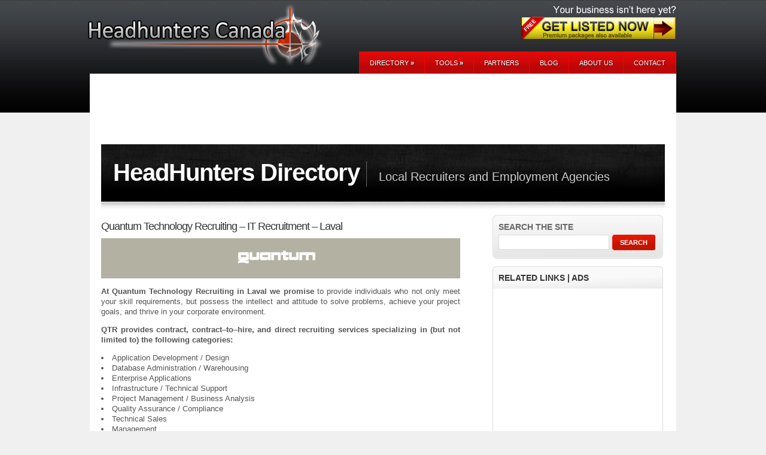

--- FILE ---
content_type: text/html; charset=UTF-8
request_url: https://headhunters-canada.com/agencies/quantum-technology-recruiting-it-recruitment-laval
body_size: 9187
content:
<!DOCTYPE html PUBLIC "-//W3C//DTD XHTML 1.0 Transitional//EN" "http://www.w3.org/TR/xhtml1/DTD/xhtml1-transitional.dtd">
<html xmlns="http://www.w3.org/1999/xhtml" lang="en-US">

<head profile="http://gmpg.org/xfn/11">
<meta http-equiv="Content-Type" content="text/html; charset=UTF-8" />
<!-- 
-->
<title>
Quantum Technology Recruiting - IT Recruitment - Laval - HeadHunters Canada</title>

	<link rel="stylesheet" href="https://headhunters-canada.com/wp-content/themes/wisebusiness/style.css" type="text/css" media="screen" />
		<link rel="stylesheet" href="https://headhunters-canada.com/wp-content/themes/wisebusiness/css/headhunters.css" media="screen" />
		<link rel="stylesheet" href="https://headhunters-canada.com/wp-content/themes/wisebusiness/css/jquery.lightbox-0.5.css" media="screen" />
	 <link rel="stylesheet" href="https://headhunters-canada.com/wp-content/themes/wisebusiness/css/superfish.css" media="screen" /> 
	 <link rel="stylesheet" href="https://headhunters-canada.com/wp-content/themes/wisebusiness/css/slidingboxes.css" media="screen" /> 
	 <link rel="stylesheet" href="https://headhunters-canada.com/wp-content/themes/wisebusiness/css/custom.css" media="screen" /> 
	 <!--[if IE 7]>
    <link rel="stylesheet" media="screen" type="text/css" href="https://headhunters-canada.com/wp-content/themes/wisebusiness/ie7.css" />
    <![endif]-->
	<script language="JavaScript" type="text/javascript" src="https://headhunters-canada.com/wp-content/themes/wisebusiness/js/jquery-1.3.2.min.js"></script>
	<script language="JavaScript" type="text/javascript" src="https://headhunters-canada.com/wp-content/themes/wisebusiness/js/jquery.form.js"></script>
	<script language="JavaScript" type="text/javascript" src="https://headhunters-canada.com/wp-content/themes/wisebusiness/js/jquery.lightbox-0.5.min.js"></script>
    <script type="text/javascript" src="https://headhunters-canada.com/wp-content/themes/wisebusiness/js/superfish.js"></script>
	<script type="text/javascript" src="https://headhunters-canada.com/wp-content/themes/wisebusiness/js/custom.js"></script>
	<!-- Cufon replaces normal fonts to proprietary fonts on the fly using
			Javascript. http://wiki.github.com/sorccu/cufon/about -->
	<script type="text/javascript" src="https://headhunters-canada.com/wp-content/themes/wisebusiness/js/cufon-yui.js"></script>
	<script type="text/javascript" src="https://headhunters-canada.com/wp-content/themes/wisebusiness/js/Century_Gothic_400-Century_Gothic_700.font.js"></script>
	
	<link rel="alternate" type="application/rss+xml" title="RSS 2.0" href="https://headhunters-canada.com/feed" />
	<link rel="alternate" type="text/xml" title="RSS .92" href="https://headhunters-canada.com/feed/rss" />
	<link rel="alternate" type="application/atom+xml" title="Atom 1.0" href="https://headhunters-canada.com/feed/atom" />

	<link rel="pingback" href="https://headhunters-canada.com/xmlrpc.php" />
			
<!-- This site is optimized with the Yoast SEO plugin v8.2 - https://yoast.com/wordpress/plugins/seo/ -->
<!-- / Yoast SEO plugin. -->

<link rel='dns-prefetch' href='//s.w.org' />
		<script type="text/javascript">
			window._wpemojiSettings = {"baseUrl":"https:\/\/s.w.org\/images\/core\/emoji\/11.2.0\/72x72\/","ext":".png","svgUrl":"https:\/\/s.w.org\/images\/core\/emoji\/11.2.0\/svg\/","svgExt":".svg","source":{"concatemoji":"https:\/\/headhunters-canada.com\/wp-includes\/js\/wp-emoji-release.min.js?ver=57701f09b8741deafb4d8b03c3988941"}};
			!function(e,a,t){var n,r,o,i=a.createElement("canvas"),p=i.getContext&&i.getContext("2d");function s(e,t){var a=String.fromCharCode;p.clearRect(0,0,i.width,i.height),p.fillText(a.apply(this,e),0,0);e=i.toDataURL();return p.clearRect(0,0,i.width,i.height),p.fillText(a.apply(this,t),0,0),e===i.toDataURL()}function c(e){var t=a.createElement("script");t.src=e,t.defer=t.type="text/javascript",a.getElementsByTagName("head")[0].appendChild(t)}for(o=Array("flag","emoji"),t.supports={everything:!0,everythingExceptFlag:!0},r=0;r<o.length;r++)t.supports[o[r]]=function(e){if(!p||!p.fillText)return!1;switch(p.textBaseline="top",p.font="600 32px Arial",e){case"flag":return s([55356,56826,55356,56819],[55356,56826,8203,55356,56819])?!1:!s([55356,57332,56128,56423,56128,56418,56128,56421,56128,56430,56128,56423,56128,56447],[55356,57332,8203,56128,56423,8203,56128,56418,8203,56128,56421,8203,56128,56430,8203,56128,56423,8203,56128,56447]);case"emoji":return!s([55358,56760,9792,65039],[55358,56760,8203,9792,65039])}return!1}(o[r]),t.supports.everything=t.supports.everything&&t.supports[o[r]],"flag"!==o[r]&&(t.supports.everythingExceptFlag=t.supports.everythingExceptFlag&&t.supports[o[r]]);t.supports.everythingExceptFlag=t.supports.everythingExceptFlag&&!t.supports.flag,t.DOMReady=!1,t.readyCallback=function(){t.DOMReady=!0},t.supports.everything||(n=function(){t.readyCallback()},a.addEventListener?(a.addEventListener("DOMContentLoaded",n,!1),e.addEventListener("load",n,!1)):(e.attachEvent("onload",n),a.attachEvent("onreadystatechange",function(){"complete"===a.readyState&&t.readyCallback()})),(n=t.source||{}).concatemoji?c(n.concatemoji):n.wpemoji&&n.twemoji&&(c(n.twemoji),c(n.wpemoji)))}(window,document,window._wpemojiSettings);
		</script>
		<style type="text/css">
img.wp-smiley,
img.emoji {
	display: inline !important;
	border: none !important;
	box-shadow: none !important;
	height: 1em !important;
	width: 1em !important;
	margin: 0 .07em !important;
	vertical-align: -0.1em !important;
	background: none !important;
	padding: 0 !important;
}
</style>
	<link rel='stylesheet' id='wp-block-library-css'  href='https://headhunters-canada.com/wp-includes/css/dist/block-library/style.min.css?ver=57701f09b8741deafb4d8b03c3988941' type='text/css' media='all' />
<link rel='stylesheet' id='ayvpp-style-css'  href='https://headhunters-canada.com/wp-content/plugins//automatic-video-posts/css/style.css?ver=4.0' type='text/css' media='all' />
<link rel='stylesheet' id='contact-form-7-css'  href='https://headhunters-canada.com/wp-content/plugins/contact-form-7/includes/css/styles.css?ver=5.0.4' type='text/css' media='all' />
<link rel='stylesheet' id='wp-pagenavi-css'  href='https://headhunters-canada.com/wp-content/plugins/wp-pagenavi/pagenavi-css.css?ver=2.70' type='text/css' media='all' />
<script type='text/javascript' src='https://headhunters-canada.com/wp-includes/js/jquery/jquery.js?ver=1.12.4'></script>
<script type='text/javascript' src='https://headhunters-canada.com/wp-includes/js/jquery/jquery-migrate.min.js?ver=1.4.1'></script>
<link rel='https://api.w.org/' href='https://headhunters-canada.com/wp-json/' />
<link rel='shortlink' href='https://headhunters-canada.com/?p=1094' />
<link rel="alternate" type="application/json+oembed" href="https://headhunters-canada.com/wp-json/oembed/1.0/embed?url=https%3A%2F%2Fheadhunters-canada.com%2Fagencies%2Fquantum-technology-recruiting-it-recruitment-laval" />
<link rel="alternate" type="text/xml+oembed" href="https://headhunters-canada.com/wp-json/oembed/1.0/embed?url=https%3A%2F%2Fheadhunters-canada.com%2Fagencies%2Fquantum-technology-recruiting-it-recruitment-laval&#038;format=xml" />
<link rel='stylesheet' id='daves-wordpress-live-search-css'  href='https://headhunters-canada.com/wp-content/plugins/daves-wordpress-live-search/css/daves-wordpress-live-search_default_gray.css?ver=57701f09b8741deafb4d8b03c3988941' type='text/css' media='all' />
<script type="text/javascript" src="https://headhunters-canada.com/wp-content/plugins/si-captcha-for-wordpress/captcha/si_captcha.js?ver=1769058391"></script>
<!-- begin SI CAPTCHA Anti-Spam - login/register form style -->
<style type="text/css">
.si_captcha_small { width:175px; height:45px; padding-top:10px; padding-bottom:10px; }
.si_captcha_large { width:250px; height:60px; padding-top:10px; padding-bottom:10px; }
img#si_image_com { border-style:none; margin:0; padding-right:5px; float:left; }
img#si_image_reg { border-style:none; margin:0; padding-right:5px; float:left; }
img#si_image_log { border-style:none; margin:0; padding-right:5px; float:left; }
img#si_image_side_login { border-style:none; margin:0; padding-right:5px; float:left; }
img#si_image_checkout { border-style:none; margin:0; padding-right:5px; float:left; }
img#si_image_jetpack { border-style:none; margin:0; padding-right:5px; float:left; }
img#si_image_bbpress_topic { border-style:none; margin:0; padding-right:5px; float:left; }
.si_captcha_refresh { border-style:none; margin:0; vertical-align:bottom; }
div#si_captcha_input { display:block; padding-top:15px; padding-bottom:5px; }
label#si_captcha_code_label { margin:0; }
input#si_captcha_code_input { width:65px; }
p#si_captcha_code_p { clear: left; padding-top:10px; }
.si-captcha-jetpack-error { color:#DC3232; }
</style>
<!-- end SI CAPTCHA Anti-Spam - login/register form style -->
	<link rel="stylesheet" href="https://headhunters-canada.com/wp-content/themes/wisebusiness/css/custom-jobs.css" type="text/css" media="screen" />
<!-- Google tag (gtag.js) -->
<script async src="https://www.googletagmanager.com/gtag/js?id=G-9TX71QS72V"></script>
<script>
  window.dataLayer = window.dataLayer || [];
  function gtag(){dataLayer.push(arguments);}
  gtag('js', new Date());

  gtag('config', 'G-9TX71QS72V');
</script>

</head>
<body>
	<script src="https://pagead2.googlesyndication.com/pagead/js/adsbygoogle.js" async></script>
    
    <div id="top_bg">&nbsp;</div>
	<!-- begin wrapper -->
<div id="wrapper">
	<!-- begin header -->
	<div id="header">
				<!-- logo -->
		<div id="logo"><a href="https://headhunters-canada.com/"><img src="/wp-content/themes/wisebusiness/images/logo.png" alt="Headhunters Canada" /></a><br />
		<span></span></div>
        
        <a href="/get-your-company-listed-on-headhunters-canada"><img src="/images/get_listed_now_top.png" id="get_listed_top"/></a>
		<!-- top menu -->
		<div id="topMenu" class="menu-main-menu-container"><ul id="menu-main-menu" class="sf-menu"><li id="menu-item-254" class="menu-item menu-item-type-post_type menu-item-object-page menu-item-has-children menu-item-254"><a title="Recruitment Agencies in Canada" href="https://headhunters-canada.com/headhunters-directory">Directory</a>
<ul class="sub-menu">
	<li id="menu-item-649" class="menu-item menu-item-type-taxonomy menu-item-object-category menu-item-649"><a title="Find headhunters in Alberta" href="https://headhunters-canada.com/regions/alberta">Alberta</a></li>
	<li id="menu-item-641" class="menu-item menu-item-type-taxonomy menu-item-object-category menu-item-641"><a title="Find headhunters in British Columbia" href="https://headhunters-canada.com/regions/british-columbia">British Columbia</a></li>
	<li id="menu-item-804" class="menu-item menu-item-type-taxonomy menu-item-object-category menu-item-804"><a title="Find headhunters in Manitoba" href="https://headhunters-canada.com/regions/manitoba">Manitoba</a></li>
	<li id="menu-item-730" class="menu-item menu-item-type-taxonomy menu-item-object-category menu-item-730"><a title="Find headhunters in New Brunswick" href="https://headhunters-canada.com/regions/new-brunswick">New Brunswick</a></li>
	<li id="menu-item-731" class="menu-item menu-item-type-taxonomy menu-item-object-category menu-item-731"><a title="Find headhunters in Newfoundland and Labrador" href="https://headhunters-canada.com/regions/newfoundland-labrador">Newfoundland and Labrador</a></li>
	<li id="menu-item-732" class="menu-item menu-item-type-taxonomy menu-item-object-category menu-item-732"><a title="Find headhunters in the Northwest Territories" href="https://headhunters-canada.com/regions/northwest-territories">Northwest Territories</a></li>
	<li id="menu-item-802" class="menu-item menu-item-type-taxonomy menu-item-object-category menu-item-802"><a title="Find headhunters in Nova Scotia" href="https://headhunters-canada.com/regions/nova-scotia">Nova Scotia</a></li>
	<li id="menu-item-364" class="menu-item menu-item-type-taxonomy menu-item-object-category menu-item-364"><a title="Find headhunters in Ontario" href="https://headhunters-canada.com/regions/ontario">Ontario</a></li>
	<li id="menu-item-341" class="menu-item menu-item-type-taxonomy menu-item-object-category current-agencies-ancestor menu-item-341"><a title="Find headhunters in Quebec" href="https://headhunters-canada.com/regions/quebec">Quebec</a></li>
	<li id="menu-item-847" class="menu-item menu-item-type-taxonomy menu-item-object-category menu-item-847"><a title="Find headhunters in Saskatchewan" href="https://headhunters-canada.com/regions/saskatchewan">Saskatchewan</a></li>
	<li id="menu-item-2015" class="menu-item menu-item-type-custom menu-item-object-custom menu-item-2015"><a href="//headhunters-canada.com/specialties">Find by Specialty</a></li>
</ul>
</li>
<li id="menu-item-553" class="menu-item menu-item-type-post_type menu-item-object-page menu-item-has-children menu-item-553"><a href="https://headhunters-canada.com/tools">Tools</a>
<ul class="sub-menu">
	<li id="menu-item-302" class="menu-item menu-item-type-taxonomy menu-item-object-category menu-item-302"><a title="Tips &#038; Guides" href="https://headhunters-canada.com/tips-guides">Tips &#038; Guides</a></li>
	<li id="menu-item-1653" class="menu-item menu-item-type-post_type menu-item-object-page menu-item-1653"><a title="Resources &#038; Links" href="https://headhunters-canada.com/tools">Resources &#038; Links</a></li>
</ul>
</li>
<li id="menu-item-47" class="menu-item menu-item-type-taxonomy menu-item-object-category menu-item-47"><a href="https://headhunters-canada.com/partners">Partners</a></li>
<li id="menu-item-79" class="menu-item menu-item-type-taxonomy menu-item-object-category menu-item-79"><a title="Our blog on sales recruiting" href="https://headhunters-canada.com/blog">Blog</a></li>
<li id="menu-item-18" class="menu-item menu-item-type-post_type menu-item-object-page menu-item-18"><a title="About Headhunters-Canada" href="https://headhunters-canada.com/about">About us</a></li>
<li id="menu-item-16" class="menu-item menu-item-type-post_type menu-item-object-page menu-item-16"><a title="Contact us" href="https://headhunters-canada.com/contact">Contact</a></li>
</ul></div>		<!-- end top menu -->
	</div>
	<!-- end header -->
	<!-- begin content -->
	<div id="content" class="clearfix">
<!-- HeadHunters_lrgLdrbrd -->
<ins class="adsbygoogle"
     style="display:inline-block;width:970px;height:90px; margin-bottom: 10px; margin-left:-10px"
     data-ad-client="ca-pub-4650585456230727"
     data-ad-slot="5469678104"></ins>
<script>
(adsbygoogle = window.adsbygoogle || []).push({});
</script>
	
<div id="innerTop">
		<div class="innerTitle clearfix"><a href="/headhunters-directory" title="Find a HeadHunter">HeadHunters Directory</a></div>
		<div class="innerDesc">Local Recruiters and Employment Agencies</div>
</div>

<!-- begin col left -->
	<div id="colLeft">		
		   		<div class="blogItem clearfix" itemscope itemtype="http://schema.org/LocalBusiness">
							<div class="meta">
								<h1 itemprop="name">Quantum Technology Recruiting &#8211; IT Recruitment &#8211; Laval</h1>
                				</div>
                


				<div class="agency_content">
<div style="text-align: center">				<a href="http://www.quantum-qtr.com"><img width="600" height="67" src="https://headhunters-canada.com/wp-content/uploads/Quantum-HeadHunters-Laval.jpg" class="alignone wp-post-image" alt="" itemprop="image" srcset="https://headhunters-canada.com/wp-content/uploads/Quantum-HeadHunters-Laval.jpg 600w, https://headhunters-canada.com/wp-content/uploads/Quantum-HeadHunters-Laval-300x33.jpg 300w, https://headhunters-canada.com/wp-content/uploads/Quantum-HeadHunters-Laval-266x29.jpg 266w" sizes="(max-width: 600px) 100vw, 600px" /></a></div>
				<div itemprop="description"><p><strong>At Quantum Technology Recruiting in Laval we promise</strong> to provide individuals who not only meet your skill requirements, but possess the intellect and attitude to solve problems, achieve your project goals, and thrive in your corporate environment.</p>
<p><strong>QTR provides contract, contract–to–hire, and direct recruiting services specializing in (but not limited to) the following categories:</strong></p>
<ul>
<li>Application Development / Design</li>
<li>Database Administration / Warehousing</li>
<li>Enterprise Applications</li>
<li>Infrastructure / Technical Support</li>
<li>Project Management / Business Analysis</li>
<li>Quality Assurance / Compliance</li>
<li>Technical Sales</li>
<li>Management</li>
</ul>
<p>Source: <a title="Quantum Technology Recruiting online" href="http://www.quantum-qtr.com">Quantum Technology Recruiting online</a></p>
</div> </div>
               
<div class="agency_actions">
<a href="http://www.quantum-qtr.com">Visit Website</a></div>
<div class="agency_contact">
<!-- Headhunters Content -->
<ins class="adsbygoogle"
     style="display:block;width:336px;height:280px; float: right"
     data-ad-client="ca-pub-4650585456230727"
     data-ad-slot="5101108621"
     data-ad-format="auto"
     data-full-width-responsive="true"></ins>
<script>
     (adsbygoogle = window.adsbygoogle || []).push({});
</script>
	<div class="agency_address" itemprop="address" itemscope itemtype="http://schema.org/PostalAddress"><img src="/images/PhysicalAddress.png" alt="Address" /><span itemprop="streetAddress">2525 Daniel Johnson Suite 470</span><br/><span itemprop="addressLocality">Laval</span> (<span itemprop="addressRegion">QC</span>) <span itemprop="postalCode">H7T 1S9</span></div>
<div class="agency_phone"><img src="/images/Phone.png" alt="Telephone" /> <span itemprop="telephone">450-973-3332</span></div>
<div class="agency_fax"><img src="/images/Fax.png" alt="Fax" /> 450-973-1148</div><div class="agency_email"><img src="/images/Email.png" alt="Email" /> <a href="/cdn-cgi/l/email-protection#[base64]">Contact us</a></div></div>
<h4 class="agency_sociallinks">Follow Quantum Technology Recruiting &#8211; IT Recruitment &#8211; Laval on the social networks:</h4>
<div class="agency_sociallinks">
</div>
<br />
This recruitment agency is listed in: <a href="https://headhunters-canada.com/regions/quebec/laval" rel="category tag">Laval</a><br />
<ul>
<li><a href="https://headhunters-canada.com/regions/quebec/laval" alt="Find a headhunter in Laval" title="Find a headhunter in Laval" >Find other headhunters in Laval</a></li><li><a href="https://headhunters-canada.com/regions/quebec/laval/specialties/headhunting-recruitment-agencies" title="Find other HeadHunting Recruitment Agencies in Laval">Find other HeadHunting Recruitment Agencies in Laval</a></li><li><a href="https://headhunters-canada.com/regions/quebec/laval/specialties/it-technical-recruitment-agencies" title="Find other IT / Technical Recruitment Agencies in Laval">Find other IT / Technical Recruitment Agencies in Laval</a></li><li><a href="https://headhunters-canada.com/regions/quebec/laval/specialties/technology-recruitment-agencies" title="Find other Technology Recruitment Agencies in Laval">Find other Technology Recruitment Agencies in Laval</a></li></ul><br />

		</div>
		<!-- end post -->
		<!-- Social Sharing Icons -->
		<div class="social">
		<strong>Share this page:</strong><br />
				<a href="https://twitter.com/home/?status=Quantum Technology Recruiting &#8211; IT Recruitment &#8211; Laval : https://headhunters-canada.com/agencies/quantum-technology-recruiting-it-recruitment-laval" title="Tweet this!">
				<img src="https://headhunters-canada.com/wp-content/themes/wisebusiness/images/twitter.png" alt="Tweet this!" />
				</a>
				
				<a href="http://www.stumbleupon.com/submit?url=https://headhunters-canada.com/agencies/quantum-technology-recruiting-it-recruitment-laval&amp;amp;title=Quantum Technology Recruiting &#8211; IT Recruitment &#8211; Laval" title="StumbleUpon.">
				<img src="https://headhunters-canada.com/wp-content/themes/wisebusiness/images/stumbleupon.png" alt="StumbleUpon" />
				</a>
				<a href="http://digg.com/submit?phase=2&amp;amp;url=https://headhunters-canada.com/agencies/quantum-technology-recruiting-it-recruitment-laval&amp;amp;title=Quantum Technology Recruiting &#8211; IT Recruitment &#8211; Laval" title="Digg this!">
				<img src="https://headhunters-canada.com/wp-content/themes/wisebusiness/images/digg.png" alt="Digg This!" />
				</a>
				
				<a href="http://del.icio.us/post?url=https://headhunters-canada.com/agencies/quantum-technology-recruiting-it-recruitment-laval&amp;amp;title=Quantum Technology Recruiting &#8211; IT Recruitment &#8211; Laval" title="Bookmark on Delicious.">
				<img src="https://headhunters-canada.com/wp-content/themes/wisebusiness/images/delicious.png" alt="Bookmark on Delicious" />
				</a>
				
				<a href="https://www.facebook.com/sharer.php?u=https://headhunters-canada.com/agencies/quantum-technology-recruiting-it-recruitment-laval&amp;amp;t=Quantum Technology Recruiting &#8211; IT Recruitment &#8211; Laval" title="Share on Facebook.">
				<img src="https://headhunters-canada.com/wp-content/themes/wisebusiness/images/facebook.png" alt="Share on Facebook" id="sharethis-last" />
				</a>
				
			</div>
		
		<!-- end Social Sharing Icons -->
		
        		
        					
			</div>
			<!-- end col left -->
	
	<!-- begin colRight -->
		<div id="colRight">
		<!-- Search box -->
		<div id="searchBox">
			<h2>Search the site</h2>
			<form id="searchform" action="/" method="get">
				<input id="s" type="text" name="s" value=""/>
				<input id="searchsubmit" type="submit" value="SEARCH"/>
			</form>
		</div>
		
        	<h2>Related links | Ads</h2><div class="boxRight">			<div class="textwidget"><div style="width: 250px; height: 250px; margin: 0 auto;">
<ins class="adsbygoogle"
     style="display:inline-block;width:250px;height:250px;"
     data-ad-client="ca-pub-4650585456230727"
     data-ad-slot="0291573612"></ins>
<script data-cfasync="false" src="/cdn-cgi/scripts/5c5dd728/cloudflare-static/email-decode.min.js"></script><script>
(adsbygoogle = window.adsbygoogle || []).push({});
</script>
</div></div>
		</div>        <a href="http://www.siriuspersonnel.com/Home.aspx?lang=en-US"><img alt="HeadHunters Montreal" src="/images/sirius-personnel-headhunters-montreal.jpg" width="285" height="158" style="margin-top: 10px;" /></a>
		<h2><a href="/specialties">Search by Specialty</a></h2>

			<div class="boxRight">
            <ul>
             	<li class="cat-item cat-item-164"><a href="https://headhunters-canada.com/specialties/recruiting-agencies" >Recruiting Agencies</a>
</li>
	<li class="cat-item cat-item-224"><a href="https://headhunters-canada.com/specialties/staffing-services" >Staffing Services</a>
</li>
	<li class="cat-item cat-item-139"><a href="https://headhunters-canada.com/specialties/it-technical-recruitment-agencies" >IT / Technical Recruitment Agencies</a>
</li>
	<li class="cat-item cat-item-180"><a href="https://headhunters-canada.com/specialties/temporary-recruiting-services" >Temporary Recruiting Services</a>
</li>
	<li class="cat-item cat-item-152"><a href="https://headhunters-canada.com/specialties/administrative-recruitment-agencies" >Administrative Recruitment Agencies</a>
</li>
	<li class="cat-item cat-item-293"><a href="https://headhunters-canada.com/specialties/executive-search-agencies" >Executive Search Agencies</a>
</li>
	<li class="cat-item cat-item-147"><a href="https://headhunters-canada.com/specialties/executive-recruitment-agencies" >Executive Recruitment Agencies</a>
</li>
	<li class="cat-item cat-item-138"><a href="https://headhunters-canada.com/specialties/engineering-recruitment-agencies" >Engineering Recruitment Agencies</a>
</li>
	<li class="cat-item cat-item-381"><a href="https://headhunters-canada.com/specialties/placement-agencies" >Placement Agencies</a>
</li>
	<li class="cat-item cat-item-144"><a href="https://headhunters-canada.com/specialties/permanent-recruiting-services" >Permanent Recruiting Services</a>
</li>
	<li class="cat-item cat-item-143"><a href="https://headhunters-canada.com/specialties/hr-recruitment-agencies" >HR Recruitment Agencies</a>
</li>
	<li class="cat-item cat-item-141"><a href="https://headhunters-canada.com/specialties/accounting-recruitment-agencies" >Headhunter Accounting &#8211; Recruitment Agencies</a>
</li>
	<li class="cat-item cat-item-151"><a href="https://headhunters-canada.com/specialties/financial-recruitment-agencies" >Financial Recruitment Agencies</a>
</li>
	<li class="cat-item cat-item-145"><a href="https://headhunters-canada.com/specialties/contract-recruiting-services" >Contract Recruiting Services</a>
</li>
	<li class="cat-item cat-item-155"><a href="https://headhunters-canada.com/specialties/legal-recruitment-agencies" >Legal Recruitment Agencies</a>
</li>
	<li class="cat-item cat-item-140"><a href="https://headhunters-canada.com/specialties/management-recruitment-agencies" >Management Recruitment Agencies</a>
</li>
	<li class="cat-item cat-item-149"><a href="https://headhunters-canada.com/specialties/marketing-recruitment-agencies" >Marketing Recruitment Agencies</a>
</li>
	<li class="cat-item cat-item-142"><a href="https://headhunters-canada.com/specialties/sales-recruitment-agencies" >Sales Recruitment Agencies</a>
</li>
	<li class="cat-item cat-item-240"><a href="https://headhunters-canada.com/specialties/transportation-recruitment-agencies" >Transportation Recruitment Agencies</a>
</li>
	<li class="cat-item cat-item-294"><a href="https://headhunters-canada.com/specialties/technology-recruitment-agencies" >Technology Recruitment Agencies</a>
</li>
	<li class="cat-item cat-item-137"><a href="https://headhunters-canada.com/specialties/skilled-trades" >Skilled Trades</a>
</li>
	<li class="cat-item cat-item-146"><a href="https://headhunters-canada.com/specialties/headhunting-recruitment-agencies" >HeadHunting Recruitment Agencies</a>
</li>
	<li class="cat-item cat-item-305"><a href="https://headhunters-canada.com/specialties/health-recruitment-agencies" >Health Recruitment Agencies</a>
</li>
	<li class="cat-item cat-item-148"><a href="https://headhunters-canada.com/specialties/logistics-recruitment-agencies" >Logistics Recruitment Agencies</a>
</li>
	<li class="cat-item cat-item-303"><a href="https://headhunters-canada.com/specialties/telecommunication-recruitment-agencies" >Telecommunication Recruitment Agencies</a>
</li>
	<li class="cat-item cat-item-316"><a href="https://headhunters-canada.com/specialties/clerical-jobs-recruitment-agencies" >Clerical Jobs Recruitment Agencies</a>
</li>
			</ul>
            </div>
		</div>
		<!-- end colRight -->
	



</div>
	<!-- end content -->
	
	<!-- begin footer -->
<div id="footer">
	<div id="footerInner" class="clearfix">
				<div class="footerBox"><h2>Internet Partner</h2>			<div class="textwidget"><p>Are you in Quebec? Do you speak french?<br />
<a href="http://www.agences-de-placement.ca/" target="_blank"><span style="font-size: 23px; font-weight: bold; color: #2482B2">Agences<br />de placement</span>.ca</a> is for you!<br />
<em>Trouvez une agence de placement au Québec</em></p>
</div>
		</div><div class="footerBox"><h2>Navigation</h2><div class="menu-footer-links-container"><ul id="menu-footer-links" class="menu"><li id="menu-item-22" class="menu-item menu-item-type-custom menu-item-object-custom menu-item-22"><a href="/">Home</a></li>
<li id="menu-item-1644" class="menu-item menu-item-type-post_type menu-item-object-page menu-item-1644"><a title="About HeadHunters Canada" href="https://headhunters-canada.com/about">About us</a></li>
<li id="menu-item-1642" class="menu-item menu-item-type-post_type menu-item-object-page menu-item-1642"><a href="https://headhunters-canada.com/headhunters-directory">Headhunters Directory</a></li>
<li id="menu-item-1641" class="menu-item menu-item-type-post_type menu-item-object-page menu-item-1641"><a title="Tools &#038; Resources" href="https://headhunters-canada.com/tools">Tools &#038; Resources</a></li>
<li id="menu-item-1643" class="menu-item menu-item-type-post_type menu-item-object-page menu-item-1643"><a href="https://headhunters-canada.com/contact">Contact us</a></li>
</ul></div></div>			</div>
			<div id="footerInnerBottom">
				<div id="copy">&copy; 2010-2026 HeadHunters-Canada. All Right Reserved. </div>
				<ul id="footerMenu">
					<li><a href="https://headhunters-canada.com/">Home</a></li>
														</ul>
				                
			</div>
</div>
<!-- end footer -->
</div>
<!-- end wrapper -->
    <script type="text/javascript">
  // jQuery(document).ready(function($) {
	  function readmore_toggle_open(btn) {
		   	$(btn).next().next().css('height', 'auto');
			$(btn).next().show();
			$(btn).hide();
	  }
	  function readmore_toggle_close(btn) {
		   	$(btn).next().css('height', '1px');
			$(btn).prev().show();
			$(btn).hide();
	  }
   //});
   </script>
<script type='text/javascript' src='https://headhunters-canada.com/wp-includes/js/underscore.min.js?ver=1.8.3'></script>
<script type='text/javascript'>
/* <![CDATA[ */
var DavesWordPressLiveSearchConfig = {"resultsDirection":"down","showThumbs":"false","showExcerpt":"false","showMoreResultsLink":"false","minCharsToSearch":"3","xOffset":"0","yOffset":"0","blogURL":"https:\/\/headhunters-canada.com","ajaxURL":"https:\/\/headhunters-canada.com\/wp-admin\/admin-ajax.php","viewMoreText":"View more results","outdatedJQuery":"Dave's WordPress Live Search requires jQuery 1.2.6 or higher. WordPress ships with current jQuery versions. But if you are seeing this message, it's likely that another plugin is including an earlier version.","resultTemplate":"<ul id=\"dwls_search_results\" class=\"search_results dwls_search_results\" role=\"presentation\" aria-hidden=\"true\">\n<input type=\"hidden\" name=\"query\" value=\"<%- resultsSearchTerm %>\" \/>\n<% _.each(searchResults, function(searchResult, index, list) { %>\n        <%\n        \/\/ Thumbnails\n        if(DavesWordPressLiveSearchConfig.showThumbs == \"true\" && searchResult.attachment_thumbnail) {\n                liClass = \"post_with_thumb\";\n        }\n        else {\n                liClass = \"\";\n        }\n        %>\n        <li class=\"daves-wordpress-live-search_result <%- liClass %> '\">\n        <% if(DavesWordPressLiveSearchConfig.showThumbs == \"true\" && searchResult.attachment_thumbnail) { %>\n                <img src=\"<%= searchResult.attachment_thumbnail %>\" class=\"post_thumb\" \/>\n        <% } %>\n\n        <a href=\"<%= searchResult.permalink %>\" class=\"daves-wordpress-live-search_title\"><%= searchResult.post_title %><\/a>\n\n        <% if(searchResult.post_price !== undefined) { %>\n                <p class=\"price\"><%- searchResult.post_price %><\/p>\n        <% } %>\n\n        <% if(DavesWordPressLiveSearchConfig.showExcerpt == \"true\" && searchResult.post_excerpt) { %>\n                <p class=\"excerpt clearfix\"><%= searchResult.post_excerpt %><\/p>\n        <% } %>\n\n        <% if(e.displayPostMeta) { %>\n                <p class=\"meta clearfix daves-wordpress-live-search_author\" id=\"daves-wordpress-live-search_author\">Posted by <%- searchResult.post_author_nicename %><\/p><p id=\"daves-wordpress-live-search_date\" class=\"meta clearfix daves-wordpress-live-search_date\"><%- searchResult.post_date %><\/p>\n        <% } %>\n        <div class=\"clearfix\"><\/div><\/li>\n<% }); %>\n\n<% if(searchResults[0].show_more !== undefined && searchResults[0].show_more && DavesWordPressLiveSearchConfig.showMoreResultsLink == \"true\") { %>\n        <div class=\"clearfix search_footer\"><a href=\"<%= DavesWordPressLiveSearchConfig.blogURL %>\/?s=<%-  resultsSearchTerm %>\"><%- DavesWordPressLiveSearchConfig.viewMoreText %><\/a><\/div>\n<% } %>\n\n<\/ul>"};
/* ]]> */
</script>
<script type='text/javascript' src='https://headhunters-canada.com/wp-content/plugins/daves-wordpress-live-search/js/daves-wordpress-live-search.min.js?ver=57701f09b8741deafb4d8b03c3988941'></script>
<script type='text/javascript' src='https://headhunters-canada.com/wp-content/plugins/daves-wordpress-live-search/js/excanvas.compiled.js?ver=57701f09b8741deafb4d8b03c3988941'></script>
<script type='text/javascript' src='https://headhunters-canada.com/wp-content/plugins/daves-wordpress-live-search/js/spinners.min.js?ver=57701f09b8741deafb4d8b03c3988941'></script>
<script type='text/javascript' src='https://headhunters-canada.com/wp-content/plugins//automatic-video-posts/js/scripts.js?ver=1.0'></script>
<script type='text/javascript'>
/* <![CDATA[ */
var wpcf7 = {"apiSettings":{"root":"https:\/\/headhunters-canada.com\/wp-json\/contact-form-7\/v1","namespace":"contact-form-7\/v1"},"recaptcha":{"messages":{"empty":"Please verify that you are not a robot."}}};
/* ]]> */
</script>
<script type='text/javascript' src='https://headhunters-canada.com/wp-content/plugins/contact-form-7/includes/js/scripts.js?ver=5.0.4'></script>
<script type='text/javascript' src='https://headhunters-canada.com/wp-content/plugins/jquery-archive-list-widget/assets/js/jal.js?ver=4.0.1'></script>
<script type='text/javascript' src='https://headhunters-canada.com/wp-includes/js/wp-embed.min.js?ver=57701f09b8741deafb4d8b03c3988941'></script>
<script type="text/javascript">
/* <![CDATA[ */
jQuery(document).ready( function($) {
	$("ul.menu").not(":has(li)").closest('div').prev('h3.widget-title').hide();
});
/* ]]> */
</script><script defer src="https://static.cloudflareinsights.com/beacon.min.js/vcd15cbe7772f49c399c6a5babf22c1241717689176015" integrity="sha512-ZpsOmlRQV6y907TI0dKBHq9Md29nnaEIPlkf84rnaERnq6zvWvPUqr2ft8M1aS28oN72PdrCzSjY4U6VaAw1EQ==" data-cf-beacon='{"version":"2024.11.0","token":"8bb309a7035a45dcbc06508a463fb158","r":1,"server_timing":{"name":{"cfCacheStatus":true,"cfEdge":true,"cfExtPri":true,"cfL4":true,"cfOrigin":true,"cfSpeedBrain":true},"location_startswith":null}}' crossorigin="anonymous"></script>
</body>
</html>


--- FILE ---
content_type: text/html; charset=utf-8
request_url: https://www.google.com/recaptcha/api2/aframe
body_size: 266
content:
<!DOCTYPE HTML><html><head><meta http-equiv="content-type" content="text/html; charset=UTF-8"></head><body><script nonce="V3PRhoOctrUP_0aVey0_XQ">/** Anti-fraud and anti-abuse applications only. See google.com/recaptcha */ try{var clients={'sodar':'https://pagead2.googlesyndication.com/pagead/sodar?'};window.addEventListener("message",function(a){try{if(a.source===window.parent){var b=JSON.parse(a.data);var c=clients[b['id']];if(c){var d=document.createElement('img');d.src=c+b['params']+'&rc='+(localStorage.getItem("rc::a")?sessionStorage.getItem("rc::b"):"");window.document.body.appendChild(d);sessionStorage.setItem("rc::e",parseInt(sessionStorage.getItem("rc::e")||0)+1);localStorage.setItem("rc::h",'1769058395268');}}}catch(b){}});window.parent.postMessage("_grecaptcha_ready", "*");}catch(b){}</script></body></html>

--- FILE ---
content_type: text/css
request_url: https://headhunters-canada.com/wp-content/themes/wisebusiness/style.css
body_size: 4298
content:
/*
Theme Name: WiseBusiness
Author: Site5.com
Author URI: http://gk.site5.com/t/196
Description: Check <a href="http://wordpress.site5.net/wise/doc/">WiseBusiness Documentation</a> in case you need directions</a>.
*/

/* MAIN STYLES
-------------------------------------------*/
* { margin: 0; padding: 0; }

body,html {
	font-weight:normal;
	font-family:Arial, Helvetica, sans-serif;
	font-size:13px;
	color:#555;
	margin:0;
	padding:0;
	background:#000 url(images/bk_body.jpg) 50% 15px no-repeat;
	line-height:135%;
}

ul {
	list-style:none;
}

a {
	color:#3393D9;
	text-decoration:none;
}

a:hover {
	text-decoration:underline;
}

a:focus {
	outline:none;
}

p {
	margin:1em 0;
}
td {
	vertical-align: top;
}
h1 {
	font-size:26px;
	font-weight:normal;
	color:#3393D9;
	line-height:110%;
	margin-bottom:5px;
	letter-spacing:-1px;
	padding:10px 0 5px;
}

h1 a:hover {
	
}

h1.home {
	font-size:20px;
	font-weight:normal;
	border-bottom:3px solid #DDD;
	border-top:1px solid #DDD;
	padding-bottom:9px;
	padding-top:17px;
	margin-top:20px;
	position:relative;
	text-transform:uppercase;
}


h2 {
	font-size:18px;
	color:#3393D9;
	font-weight:normal;
}

h2.comments {
	color:#333;
	padding:20px 0;
}


 /* LAYOUT STRUCTURE
--------------------------------------------------*/

#wrapper {
	margin:0 auto;
	width:944px;
}


#header {
	height:123px;
	position:relative;
	z-index:99; 
	padding:0 8px;
}

#content {
	padding:18px 19px;
	padding-bottom:30px;
	background:#FFF;
	position:relative;
}

#colLeft{
	width:595px;
	float:left;	
}

#colRight {
	width:285px;
	float:left;	
	margin-left:23px;
}

#footer {
	background:#F3F3F3 url(images/bk_footer.jpg) 0 0 repeat-x;
	padding:30px 0 0;
	color:#666;
	position:relative;
}

#footerInner {
	margin-left:-7px;
	padding-bottom:30px;
}

#footerInnerBottom {
	background:#000;
	border-top:8px solid #333;
	padding:0 10px 50px;
	font-size:11px;
	position:relative;
}

/* HEADER ELEMENTS
------------------------------------------*/
#site5top {
	position:absolute;
	top:40px;
	right:8px;
}

#site5top a {
	display:block;
	width:197px;
	height:22px;
	text-indent:-9999px;
	background:url(images/site5_top.png) 0 0 no-repeat;
}

/* -- logo --*/
#logo {
	position:absolute;
	top:30px;
	left:10px;
	
}

#logo a img{
	border:none;
}

#logo span {
	display:block;
	color:#999;
	padding-top:5px;
	padding-left:5px;
	font-size:12px;
}

/* -- top menu --*/

#topMenu {
	position:absolute;
	bottom:0;
	right:0;
	border-top:1px solid #80E1FF;
	border-right:1px solid #80E1FF;
	/*background:url(images/bk_top_menu.jpg) 0 0 repeat-x;*/
	background:url(images/bk_top_menu_ov.jpg) 0 0 repeat-x;
	
}

#topMenu ul.sf-menu li {
	float:left;
}

#topMenu ul.sf-menu li:hover {
	
}

#topMenu ul.sf-menu li a{
	display:block;
	text-transform:uppercase;
	color:#B3E3FD;
	font-size:11px;
	line-height:36px;
	border-left:1px solid #54C1FB;
	padding:0 17px;
	height:36px;
}

#topMenu ul.sf-menu li a:hover {
	color:#FFF;
	text-decoration:none;
	/*background:url(images/bk_top_menu_ov.jpg) 0 0 repeat-x;*/
	background:url(images/bk_top_menu.jpg) 0 0 repeat-x;
}

#topMenu ul.sf-menu li li ul.children {	
	margin:0 0 0 26px;
	li
}

#topMenu ul.sf-menu li li a {
	padding:0 12px;
}

#topMenu ul.sf-menu li li a:hover {
	background:#009FFF;
}

#topMenu ul.sf-menu li li {
	padding:0;
	background:#0082CE;
	border-bottom:1px solid #21AEFA;
	border-right:1px solid #21AEFA;
}

/* CONTENT ELEMENTS
--------------------------------------------------*/

ol {
  margin:0px;
  padding: 0px;
}
ol li {
margin-left: 30px;
  padding-left: 10px;
  margin-bottom: 10px;
}
.alignleft {
	float:left;
	margin:5px 10px 5px 0;
}

.alignright {
	float:right;
	margin:5px 0 5px 10px;
}

#homeHeader {
	height:306px;
	background:url(images/bk_slider.jpg);
	position:relative;
}

#homeHeader #headerImg {
	position:absolute;
	right:60px;
	top:8px;
}

#homeHeader #headerText {
	padding-top:30px;
	padding-left:20px;
	width:520px;
	font-size:14px;
	color:#ccc;
}

#homeHeader #headerText a {
	color:#93CA0C;
	text-transform:uppercase;
}

#homeHeader #buttons {
	position:absolute;
	bottom:15px;
	left:10px;
}

#homeHeader #buttons a {
	display:block;
	width:112px;
	height:35px;
	background:url(images/but_slider.png) 0 0 no-repeat;
	padding:8px 40px 0 13px;
	font-weight:bold;
	text-shadow:#fff 1px 1px;
	text-transform:uppercase;
	font-size:12px;
	float:left;
	margin-left:10px;
}

#features a img {
	border: 0;
}
#features {
	background:#ECECEC url(images/bk_featured.jpg) 0 0 repeat-x;
	width:938px;
	position:relative;
	margin-left:-31px;
	padding-left:28px;
}

#featuresBottom {
	width:966px;
	margin-left:-31px;
	height:10px;
	background:url(images/bk_featured_bottom.png) 0 0 no-repeat;
}

#features .featuresInner {
	width:279px;
	float:left;
	background:url(images/bk_line_vert.jpg) 0 0 repeat-y;
	padding:25px 18px 10px 20px;
}

#features .featuresInner h2 {
	font-size:16px;
	font-weight:bold;
	text-transform:uppercase;
}

#features .first {
	background:none;
	padding-left:0;
}

#features .featuresInner img {
	float:left;
	margin:0 10px 40px 0;
}

.latestPosts {
	float:left;
	width:283px;
}

.latestPosts li {
	display:block;
	border-bottom:1px solid #ddd;
	padding:15px 0;
	width:283px;
	/*float:left;*/
}	

.latestPosts li img {
	float:left;
	padding:5px;
	width: 120px;
	height: 90px;
	background:url(images/bk_thumbs.jpg) 0 0 no-repeat;
	margin:0 10px 0 0;
}

.latestPosts li span {
	font-size:11px;
	color:#999;
}

h1.home .links {
	position:absolute;
	font-size:11px;
	right:5px;
	top:18px;
	color:#ddd;
	font-weight:bold;
}

h1.home .links img {
	vertical-align:middle;
	margin-right:7px;
	margin-bottom:1px;
}

#innerTop {
	height:90px;
	padding:28px 20px 0 20px;
	background:url(images/bk_top_inner.jpg) 0 0 no-repeat;
}

.innerTitle, .innerTitle h1{
	font-size:40px;
	font-weight:bold;
	padding:0;
	padding-right:11px;
	float:left;
	height:38px;
	letter-spacing:-1px;
    color:#fff;
	line-height:38px;
	
}

.innerTitle a, .innerTitle a:visited {
	color: #fff;
}
.innerDesc {
	float:left;
	height:30px;
	border-left:1px solid #666;
	padding-left:20px;
	font-size:20px;
	font-weight:normal;
	line-height:26px;
	color:#CCCCCC;
	padding-top:13px;
}

.innerDesc p{
	margin:0;
}

/* COL LEFT
-------------------------------------------------*/

/* share icons */
#colLeft .social {
	padding:0 0 15px;
	border-bottom:1px solid #ddd;
	margin-top:-15px;
}

#colLeft .social img {
	border:none;
	margin:5px 5px 0 0;
}

.more-link {
	display:block;
	clear:both;
}

#archive-title, .searchQuery {
	border-bottom:1px solid #ddd;
	padding:7px 0 10px;
	margin-bottom:20px;
}

#colLeft .blogItem {
	border-bottom:1px solid #ddd;
	margin-bottom:25px;
	position:relative;
	/*padding-left:12px;*/
}

#colLeft .blogItem .postComments {
	position:absolute;
	left:0;
	top:-3px;
	width:37px;
	background:url(images/bk_ico_comments.png) 0 3px no-repeat;
	text-align:center;
	height:40px;
	font-size:14px;
	font-weight:bold;
	line-height:27px;
	text-shadow:#CF881E 1px 1px;
	padding-right:12px;
	/*border-right:1px solid #ddd;*/
	padding-top:3px;
}

#colLeft .blogItem .postComments a{
	color:#fff;
}

#colLeft .blogItem .postRight{
	float:left;
	width:520px;
	/*padding-left:12px;*/
}

#colLeft .blogItem .meta {
	font-size:11px;
	/*width:520px;*/
	color:#999;
}

#colLeft .blogItem .meta .metadata {
	display:block; 
	background:#F3F3F3; 
	padding:6px 10px 4px; 
	margin-bottom:15px; 
	margin-left:37px;
	color:#444; 
	font-size:11px;
}

#colLeft .blogItem .meta img {
	vertical-align:middle;
}

#colLeft ul {
	list-style:disc;
	list-style-position:inside;
}

#colLeft .testimonial {
	padding:15px 0 25px;
	border-bottom:1px solid #ddd;
	background:url(images/bk_testimonial.png) 95% 80% no-repeat;
}

#colLeft .testimonial p img {
	float:left;
	margin:0 10px 0 0;
	padding:5px;
	background:url(images/bk_thumbs.jpg) 0 0 no-repeat;
}

#colLeft .testimonial p{
	font-family:Georgia, "Times New Roman", Times, serif;
	font-size:12px;
	font-style:italic;
	margin:0.7em 0 0.2em;
}

.wp-pagenavi, .navigation{
	clear:both;
}



/* COL RIGHT
--------------------------------------------------*/
#colRight h2{
	display:block;
	background:url(images/bk_rightbox_top.jpg) 0 0 no-repeat;
	color:#3393D9;
	padding:11px 10px 9px;
	margin-top:13px;
	text-transform:uppercase;
	font-size:14px;
	font-weight:bold;
}

#colRight h2 span {
	padding-top:4px;
}

#colRight .boxRight {
	border:1px solid #ddd;
	border-top:none;
	border-bottom:none;
}

#colRight .boxRight ul li {
	padding:6px 10px;
	border-bottom:1px solid #ddd;
	background:url(images/bullet_list_footer.png) 10px 13px no-repeat;
	padding-left:20px;
}


#colRight h2.testimonials {
	background:url(images/bk_rightbox_top_testimonials.jpg) 0 0 no-repeat;
}

#colRight h2.twitter {
	background:url(images/bk_rightbox_top_twitter.jpg) 0 0 no-repeat;
}

#colRight .testimonialsList ul li {
	padding:10px;
	background:none;
}

#colRight .testimonialsList ul li span {
	font-size:11px;
	color:#999;
	font-family:Arial, Helvetica, sans-serif;
	font-style:normal;
}


#colRight .testimonialsList ul li img {
	float:left;
	margin:0 10px 0 0;
	padding:5px;
	background:url(images/bk_thumbs.jpg) 0 0 no-repeat;
}

#colRight .testimonialsList ul li p{
	font-family:Georgia, "Times New Roman", Times, serif;
	font-size:12px;
	font-style:italic;
	margin:0.7em 0 0.2em;
}

#colRight .twitterList div.aktt_tweets li {
	font-family:Georgia, "Times New Roman", Times, serif;
	font-style:italic;
	font-size:12px;
	background:none;
	padding:10px;
}

#colRight .twitterList div.aktt_tweets li a.aktt_tweet_time{
	display:block;
	clear:both;
	font-size:11px;
	color:#999;
}

#colRight .twitterList div.aktt_tweets li.aktt_more_updates a{
	font-family:Arial, Helvetica, sans-serif;
	font-weight:bold;
	font-style:normal;
}

#colRight #searchBox {
	background:url(images/bk_search.png) 0 0 no-repeat;
	padding:13px 10px;
	width:265px;
	height:47px;
}

#colRight #searchBox h2 {
	background:none;
	color:#666;
	padding:0;
	margin:0;
	line-height:100%;
	height:20px;
}

/* FOOTER ELEMENTS
--------------------------------------------*/

#footer .footerBox {
	width:283px;
	float:left;
	margin-left:25px;
}


#footer .footerBox h2  {
	border-bottom:1px solid #DDD;
	padding-bottom:10px;
	text-transform:uppercase;
	font-size:14px;
	color:#3393D9;
	font-weight:bold;
}


#footer .footerBox ul li {
	border-bottom:1px solid #DDD;
	padding:5px 0;
	background:url(images/bullet_list_footer.png) 0 12px no-repeat;
	padding-left:12px;
}


#footer .contact {
	background:url(images/bk_footer_contact.jpg) 100% 0 no-repeat;
	padding-left:10px;
	width:265px;
	border-left:1px solid #ddd;
	min-height:200px;
}

#footer .contact .social {
	font-size:11px;
	display:block;
	padding-top:15px;
	margin-top:10px;
	border-top:1px solid #ddd;
}

#footer .contact .social img {
	vertical-align:middle;
	margin-right:5px;
}



#copy {
	clear:both;
	padding:20px 0 10px;
}

#footer #footerMenu ul li{
	float:left;
	padding:0 10px;
	border-left:1px solid #292929;
	line-height:100%;
}

#site5bottom {
	position:absolute;
	right:10px;
	top:20px;
}

#site5bottom a {
	display:block;
	width:221px;
	height:47px;
	text-indent:-9999px;
	background:url(images/site5bottom.png) 0 0 no-repeat;
}

/*COMMENTS
---------------------------------------------*/
#colLeft ul.commentlist {
	margin:25px 0 -20px;
	list-style:none;
	list-style-position:outside;
}

#colLeft ul.commentlist ul {
	list-style-type:none;
	list-style-position:outside;
}

#colLeft ul.commentlist li {
	background:none;
	border:1px solid #ddd;
	padding:10px 15px;
	position:relative;
	background:#F3f3f3;
	margin-bottom:40px;
}

#colLeft ul.commentlist li .comment-meta {
	margin-top:-36px;
}

#colLeft ul.commentlist li .comment-meta span {
	font-size:11px;
	padding-top:7px;
	line-height:210%;
	font-family:Georgia, "Times New Roman", Times, serif;
	font-style:italic;
}

#colLeft ul.commentlist li .comment-meta span strong {
	font-size:14px;
}

#colLeft ul.commentlist li .commentRight .text {
	padding-bottom:15px;
}



#colLeft ul.commentlist li .avatar {
	border:1px solid #FFF;
	padding:5px;
	background:#E6E6E6;
	float:left;
	margin-right:5px;
}

#colLeft ul.commentlist .reply a {
	font-size:11px;
	position:absolute;
	bottom:10px;
	right:15px;
	margin-top:15px;
	display:block;
	background:url(images/but_reply.png) 0 0 no-repeat;
	width:47px;
	text-align:center;
	color:#fff;
	height:20px;
}

#colLeft ul.commentlist li em {
	font-size:12px;
	padding-top:5px;
	display:block;
}

#colLeft ul.commentlist li .children li {
	background:#fff;
	margin-left:20px;
	margin-top:25px;
	
}


/* FORMS
-------------------------------------------*/

fieldset {
	border:1px solid #ddd;
	background:#F3f3f3;
	padding:15px;
	padding-bottom:20px;
	position:relative;
}


#searchform input {
	border:1px solid #DADADA;
	background:#FFF;
	padding:4px;
	color:#999;
	width:175px;
	float:left;
}

#searchform input#searchsubmit {
	width:72px;
	height:26px;
	border:none;
	background:url(images/but_form.png) 0 0 no-repeat;
	cursor:pointer;
	text-align:center;
	color:#FFF;
	font-size:11px;
	margin-left:5px;
	font-weight:bold;
	padding:0;
}

/* contact */

#contact label {
	display:block;
	padding:8px 0 2px;
	font-weight:bold;
}

#contact input[type=text], #contact textarea {
	border:1px solid #fff;
	border-top:1px solid #ddd;
	border-left:1px solid #ddd;
	padding:5px;
	font-size:12px;
	font-family:Arial, Helvetica, sans-serif;
	color:#666;
	width:300px;
	margin-bottom:10px;
}

#contact textarea {
	width:500px;
}

#contact input.submit {
	border:none;
	width:74px;
	height:26px;
	margin-top:20px;
	background:url(images/but_form.png) 0 0 no-repeat;
	color:#FFF;
	font-weight:bold;
	text-align:center;
	cursor:pointer;
	
}

.errormsg, .successmsg{
	background:#FEF4F1;
	border:1px solid #F7A68A;
	color:#DA4310;
	padding:10px;
}

.successmsg {
	background:#F5FAF1;
	border:1px solid #C2E1AA;
	color:#8FA943;
}

/* post comment */

#commentform p {
	margin:0;
}

#commentform label {
	display:block;
	padding:5px 0 2px;
	font-weight:bold;
}

#commentform input, #commentform textarea {
	border:1px solid #fff;
	border-top:1px solid #ddd;
	border-left:1px solid #ddd;
	padding:5px;
	font-family:Arial, Helvetica, sans-serif;
	width:300px;
	font-size:12px;
	margin-bottom:10px;
}


#commentform textarea {
	width:500px;
}

#commentform input#submit{
	border:none;
	width:74px;
	height:26px;
	margin-top:20px;
	background:url(images/but_form.png) 0 0 no-repeat;
	color:#FFF;
	font-weight:bold;
	text-align:center;
	cursor:pointer;
}



/* CLEARING
---------------------------------------------------*/
.clearfix:after {
    content: "."; 
    display:block; 
    height: 0; 
    clear: both; 
    visibility: hidden;
}
.clearfix {
	display: block;
}
/* Hides from IE-mac \*/
* html .clearfix {height: 1%;}
.clearfix {display: block;}
/* End hide from IE-mac */

.clear {
	clear: both;
}

.noclear {
	clear: none;
}

#map_container {
	position: relative;
	width: 100%;
	height: 572px;
	margin: 0 auto;
}
#mapimg {
	position: absolute;
	left: 0;
	top: 0;
	z-index: 1;
}
#map_legend {
	position: absolute;
	right: 0;
	top: 0;
	width: 200px;
	z-index: 2;
}

#map_legend li {
	width: 200px;
	text-align: right;
	list-style: none;
	height: 20px;
	line-height: 20px;
}
#map_legend li.map_hover {
	font-weight: bold;
}
#map_legend li a:hover, #map_legend li.map_hover a, #map_legend li.map_hover a:visited {
	color: #000;
	text-decoration: none;
}
.breadcrumb {
	margin-top: -20px;
	border-bottom: 1px solid #CCC;
	line-height: 20px;
}
.agencies_listing {
	margin-top: 20px;
}
.agency_listing {
	margin-top: 20px;
}
.agency_listing h4 {
}
.agency_listing .specialties {
	font-size: 10px;
	line-height: 14px;
	height: auto;
	margin-bottom: 3px;
}
.agency_listing .specialties.opened {
	height: auto;
}
.agency_listing .specialties img {
	float: right;
	cursor: pointer;
}
.agency_listing .specialties a, .agency_listing .specialties a:visited{
	font-weight: normal;
}
.agency_listing .address {
	font-size: 10px;
}
.agency_listing_premium {
	margin-top: 20px;
	border: 1px solid #CCC;
}
.agency_listing_premium h4 {
	background: url(images/headhunters/bk_top_menu.jpg) top left;
	padding: 4px;
}
.agency_listing_premium:hover h4 {
	background: url(images/headhunters/bk_top_menu_ov.jpg) top left;
}
.agency_listing_premium h4 a, .agency_listing_premium h4 a:visited, .agency_listing_premium h4 a:hover {
	color: #FFF;
	text-decoration: none;
	text-shadow: #2c2d31 1px 1px;
}
.agency_listing_premium .specialties {
	padding-left: 4px;
}
.agency_listing_footer {
	border-top: 1px solid #CCC;
	text-align: right;
	padding-right: 4px;
}
.agency_listing_premium .slogan {
	text-align: left;
	float: left;
	padding-left: 4px;
	font-style: italic;
}
.agency_listing_premium table {
	width: 100%;
	border-collapse: collapse;
	margin: 5px auto;
	line-height: 20px;
}
.agency_listing_premium table td.logo {
	width: 150px;
	text-align: center;
}
.agency_listing_premium table td.phone {
	width: 120px;
}
.agency_listing_premium table td.address {
}
.agency_listing_premium table td.links {
	text-align: center;
	font-weight: bold;
}
.agency_listing_premium table td.links a {
	margin: 0 20px;
}
.agency_listing_premium a img {
	border: 0;
}
.agency_content {
	overflow: auto;
	width: 600px;
	padding: 0;
}
.agency_contact {
	background: #F3F3F3; /* url("images/bk_footer_contact.jpg") 480px 10px no-repeat;*/
	border: 1px solid #ddd;
	border: 1px solid #ddd;
	padding: 0 5px;
	overflow: hidden;
}
.agency_contact div {
	overflow: auto;
	margin: 5px 0;
}
.agency_contact div img {
	float: left;
	margin-right: 5px;
}
.agency_contact div.agency_fax, .agency_contact div.agency_phone{
	line-height: 32px;
	font-size: 18px;
}
.agency_contact div.agency_address {
	line-height: 16px;
}
.agency_contact div.agency_email {
	line-height: 32px;
}


.agency_actions {
	overflow: auto;
}
.agency_slogan {
	text-align: right;
	font-style: italic;
	font-size: 14px;
	border-top: 1px solid #eee;
	border-bottom: 1px solid #eee;
	padding: 5px 0;
}
.agency_actions a {
	display:block;
	width:112px;
	height:35px;
	background:url("images/headhunters/but_slider.png") 0 0 no-repeat ;
	padding:8px 40px 0 13px;
	font-weight:bold;
	text-shadow:#fff 1px 1px;
	text-transform:uppercase;
	font-size:12px;
	float:left;
	margin-left:10px;
}
.floatleft {
	float: left;
	margin-right: 10px;
}
#listings_ad_wrapper {
	background:url("images/listings_ad_bg.jpg") top right no-repeat;
	position: relative;
	height: 280px;
}
#listings_ad_txt {
	position: absolute;
	top: 110px;
	left: 350px;
	width: 240px;
}
#listings_ad_txt li {
	font-size: 14px;
	margin-bottom: 20px;
}
#listings_ad_txt li span {
	font-size: 11px;
}

.agency_sociallinks {
	height: 25px;
	line-height: 25px;	
	background: #F3F3F3;
	border: 1px solid #dddddd;
	border-top: 0;
}
h4.agency_sociallinks {
	font-size: 11px;
	padding-left: 10px;
	background: #dddddd;
}
.agency_sociallinks a {
	padding: 0 20px;
}

.post_rss_feeds {
	
}

.readmore {
	border-top: 1px solid #dddddd;
	border-bottom: 1px solid #dddddd;
	overflow: auto;
}
.readmore_content {
	height: 1px;
	overflow: hidden;
}
.readmore_toggle_open {
	float: right;
	cursor: pointer;
	background: #FFF;
}
.readmore_toggle_close {
	display: none;
	float: right;
	cursor: pointer;
	background: #FFF;
}

--- FILE ---
content_type: text/css
request_url: https://headhunters-canada.com/wp-content/themes/wisebusiness/css/headhunters.css
body_size: 598
content:

body,html {
	background:#f0f0f0 url(../images/headhunters/bk_body.jpg) top center repeat-y;
}

a {
	color:#CC0000;
}

h1{
	color:#333;
	font-size: 18px;
}

h2 {
	color:#333;
}

h2.comments {
	color:#333;
}


 /* LAYOUT STRUCTURE
--------------------------------------------------*/

#footerInnerBottom {
	background:#000;
	border-top:8px solid #333;
}


#wrapper {
	margin:0 auto;
	width:980px;
}

/* HEADER ELEMENTS
------------------------------------------*/
#features {
	background: none;
}
#top_bg {
	position: absolute;
	top: 0;
	left: 0;
	height: 188px;
	width: 100%;
	background:url(../images/headhunters/top_bg.jpg) 0 0 repeat-x;
}
#logo span {
	color:#999;
}

/* -- top menu --*/

#topMenu {
	border-top:1px solid #FB0000;
	border-right:1px solid #FB0000;
	background:url(../images/headhunters/bk_top_menu.jpg) 0 0 repeat-x;
	
}

#topMenu ul.sf-menu li a{
	color:#FFF;
	border-left:1px solid #FB0000;
	text-shadow:#2C2D31 1px 1px;
}

#topMenu ul.sf-menu li a:hover {
	color:#FFF;
	background:url(../images/headhunters/bk_top_menu_ov.jpg) 0 0 repeat-x;
}

#topMenu ul.sf-menu li li a:hover {
	background:#B70000;
}

#topMenu ul.sf-menu li li {
	background:#CB0000;
	border-bottom:1px solid #FB0000;
	border-right:1px solid #FB0000;
}

/* CONTENT ELEMENTS
--------------------------------------------------*/


#homeHeader #headerText {
	color:#999;
}

#homeHeader #headerText a {
	color:#CC0000;
}


#homeHeader #buttons a {
	background:url(../images/headhunters/but_slider.png) 0 0 no-repeat;
}


#innerTop {
	background:url(../images/headhunters/bk_top_inner.jpg) 0 0 repeat-x;
}

.innerTitle, .innerTitle h1{
    color:#fff;
}

.innerDesc {
	color:#CCCCCC;
}


/* COL LEFT
-------------------------------------------------*/

#colLeft{
	width:631px;
}

#colLeft .blogItem .postComments {
	background:url(../images/headhunters/bk_ico_comments.png) 0 3px no-repeat;
	text-shadow:none;
}

#colLeft .blogItem .postComments a{
	color:#fff;
}


/* COL RIGHT
--------------------------------------------------*/

#colRight {
	width:285px;
}
#colRight h2{
	color:#333;
}

#colRight .boxRight ul li {
	background:url(../images/headhunters/bullet_list_footer.png) 10px 10px no-repeat;
}

#colRight .testimonialsList ul li {
	background:none;
}


#colRight #searchBox h2 {
	color:#666;
}

/* FOOTER ELEMENTS
--------------------------------------------*/


#footer .footerBox h2  {
	color:#CC0000;
}


#footer .footerBox ul li {
	background:url(../images/headhunters/bullet_list_footer.png) 0 10px no-repeat;
}


/*COMMENTS
---------------------------------------------*/

#colLeft ul.commentlist .reply a {
	background:url(../images/headhunters/but_reply.png) 0 0 no-repeat;
	color:#fff;
}


/* FORMS
-------------------------------------------*/

#searchform input#searchsubmit {
	background:url(../images/headhunters/but_form.png) 0 0 no-repeat;
	color:#FFF;
}

/* contact */

#contact input.submit {
	background:url(../images/headhunters/but_form.png) 0 0 no-repeat;
	color:#FFF;	
}

.errormsg, .successmsg{
	background:#FEF4F1;
	border:1px solid #F7A68A;
	color:#DA4310;
	padding:10px;
}

.successmsg {
	background:#F5FAF1;
	border:1px solid #C2E1AA;
	color:#8FA943;
}

/* post comment */

#commentform input#submit{
	background:url(../images/headhunters/but_form.png) 0 0 no-repeat;
	color:#FFF;
}


--- FILE ---
content_type: text/css
request_url: https://headhunters-canada.com/wp-content/themes/wisebusiness/css/superfish.css
body_size: 10
content:
/* SUPERFISH STYLESHEET ---------------------------------- */
.sf-menu, .sf-menu * { margin:0; padding:0; list-style:none }
.sf-menu { line-height:1.0 }
.sf-menu ul { position:absolute; top:-999em; width:17em }
.sf-menu ul li { width:100% }

/* fixes IE7 'sticky bug' */
.sf-menu li:hover { visibility:inherit }

.sf-menu li { float:left; position:relative }
.sf-menu a { display:block; position:relative }

.sf-menu li:hover ul,
.sf-menu li.sfHover ul { left:0; top:2.4em; /* match top ul list item height */ z-index:99 }

ul.sf-menu li:hover li ul,
ul.sf-menu li.sfHover li ul { top:-999em }

ul.sf-menu li li:hover ul,
ul.sf-menu li li.sfHover ul { left:12em; top:-0.1em }

ul.sf-menu li li:hover li ul,
ul.sf-menu li li.sfHover li ul { top:-999em }

ul.sf-menu li li li:hover ul,
ul.sf-menu li li li.sfHover ul { left:12em; top:-0.1em }

.sf-menu li:hover ul,
.sf-menu li.sfHover ul {
	left:			0;
	top:			2.5em; /* match top ul list item height */
	z-index:		99;
}
ul.sf-menu li:hover li ul,
ul.sf-menu li.sfHover li ul {
	top:			-999em;
}
ul.sf-menu li li:hover ul,
ul.sf-menu li li.sfHover ul {
	left:			10em; /* match ul width */
	top:			0;
}
ul.sf-menu li li:hover li ul,
ul.sf-menu li li.sfHover li ul {
	top:			-999em;
}
ul.sf-menu li li li:hover ul,
ul.sf-menu li li li.sfHover ul {
	left:			10em; /* match ul width */
	top:			0;
}




--- FILE ---
content_type: text/css
request_url: https://headhunters-canada.com/wp-content/themes/wisebusiness/css/slidingboxes.css
body_size: 27
content:
.boxgrid{ 
	width: 266px; 
	height: 250px; 
	margin:0 15px 13px 0; 
	float:left; 
	border:8px solid #ddd;
	overflow: hidden; 
	position: relative; 
	background:#000;
	
}
.boxgrid img{ 
		position: absolute; 
		top: 0; 
		left: 0; 
		border: 0; 
		border:1px solid #FFF;
}
.boxgrid p{ 
		color:#999; 
		padding: 0 15px;
		margin-top:10px;
}

.boxgrid p a.title {
	font-size:18px;
	color:#eee;
	line-height:100%;

}
	
.boxcaption{  
	padding-top:10px;
	font-size:11px;
	float: left; 
	position: absolute; 
	background: #000; 
	height: 100px; 
	width: 100%; 
	opacity: .85; 
	/* For IE 5-7 */
	filter: progid:DXImageTransform.Microsoft.Alpha(Opacity=85);
	/* For IE 8 */
	-MS-filter: "progid:DXImageTransform.Microsoft.Alpha(Opacity=85)";
}
.captionfull .boxcaption {
		top: 250px;
		left: 0;
}
.caption .boxcaption {
		top: 190px;
		left: 0;
}


--- FILE ---
content_type: text/css
request_url: https://headhunters-canada.com/wp-content/themes/wisebusiness/css/custom.css
body_size: 340
content:
/* CSS Document */

#logo {
	top:5px;
	left:-3px;
}
#footerMenu li {
	float: left;
	margin-right: 20px;
}
#colLeft p {
	text-align: justify;
}
#colRight .boxRight {
	border-bottom: 1px solid #ddd;
}
#colRight .seoqueries-terms * {
	margin: 0;
	padding: 0;
	background: none;
	color: #999;
	font-size: 12px;
	font-weight: normal;
	list-style: none;
}
.citieslist {
	overflow: auto;
	margin: 0;
	padding: 0;
	list-style: none;
}
.citieslist li {
	width: 280px;
	float: left;
	list-style: none;
	border-left: 1px solid #D1B3B3;
	border-top: 1px solid #D1B3B3;
	padding-left: 10px;
	height: 30px;
	line-height: 30px;
	margin: 0;
	margin-right: 5px;
	margin-bottom: 5px;
	background: url(../images/listing_li_bg.jpg) bottom right no-repeat;
}
.citieslist li a, .citieslist li a:visited {
	color: #000;
}
.citieslist li a span {
	color: #c00;
	font-weight: bold;
}
.citieslist li a em {
	color: #666;
	font-style: normal;
	font-size: 10px;
}
#homeHeader #headerText {
	color:#ccc;
}
.latestPosts li {
	height: 160px;
}
.latestPosts li img {
	margin-bottom: 20px;
}
.latestPosts p {
	margin: 0;
}
.region_description_long {
	margin-top: 20px;
	text-align: justify;
}
.region_description_long div {
	margin-left: 10px;
	padding-left: 10px;
	padding-top: 5px;
	border-left: 3px solid #999;
}
.region_description_long h3 {
	cursor: pointer;
	border-bottom: 1px solid #900;
	background: url(../images/arrow-right.jpg) right 2px no-repeat;
}

#get_listed_top {
	position: absolute;
	top: 10px;
	right: 0;
	border: 0;
}

.region_specialties_list {
		
}
.region_specialties_list ul {
	list-style: none;	
	overflow: auto;
	margin: 10px 0;
	font-size: 11px;
}
.region_specialties_list ul li {
	float: left;
	list-style: none;	
	width: 195px;
}

--- FILE ---
content_type: text/css
request_url: https://headhunters-canada.com/wp-content/themes/wisebusiness/css/custom-jobs.css
body_size: -241
content:
/* CSS Document */


.job-table {
	border-collapse: collapse;
}
.job-table img {
	float: right;
}
.job-table tr td {
	vertical-align: top;
}
.job-table tr th {
	vertical-align: top;
	width: 200px;
}
.job-table tr {
	border-bottom: 1px solid #CCC;
}

--- FILE ---
content_type: application/javascript
request_url: https://headhunters-canada.com/wp-content/themes/wisebusiness/js/custom.js
body_size: 371
content:
// lightbox initialize script -->
$(function() {
   $('a.lightbox').lightBox();
});

// ajax contact form -->
$(document).ready(function(){
  $('#contact').ajaxForm(function(data) {
	 if (data==1){
		 $('#success').fadeIn("slow");
		 $('#bademail').fadeOut("slow");
		 $('#badserver').fadeOut("slow");
		 $('#contact').resetForm();
		 }
	 else if (data==2){
			 $('#badserver').fadeIn("slow");
		  }
	 else if (data==3)
		{
		 $('#bademail').fadeIn("slow");
		}
		});
	 });
// dropdown setup 
$(document).ready(function(){ 
	$("ul.sf-menu").superfish({
		delay:       200,                             // one second delay on mouseout 
		animation:   {opacity:'show',height:'show'},  // fade-in and slide-down animation 
		speed:       'fast',                          // faster animation speed 
		autoArrows:  true,                           // disable generation of arrow mark-up 
		dropShadows: true                            // disable drop shadows 			
		}); 
});

//sliding boxes

$(document).ready(function(){
		//To switch directions up/down and left/right just place a "-" in front of the top/left attribute
		//Vertical Sliding
		$('.boxgrid.slidedown').hover(function(){
			$(".cover", this).stop().animate({top:'-260px'},{queue:false,duration:300});
		}, function() {
			$(".cover", this).stop().animate({top:'0px'},{queue:false,duration:300});
		});
		//Horizontal Sliding
		$('.boxgrid.slideright').hover(function(){
			$(".cover", this).stop().animate({left:'325px'},{queue:false,duration:300});
		}, function() {
			$(".cover", this).stop().animate({left:'0px'},{queue:false,duration:300});
		});
		//Diagnal Sliding
		$('.boxgrid.thecombo').hover(function(){
			$(".cover", this).stop().animate({top:'260px', left:'325px'},{queue:false,duration:300});
		}, function() {
			$(".cover", this).stop().animate({top:'0px', left:'0px'},{queue:false,duration:300});
		});
		//Partial Sliding (Only show some of background)
		$('.boxgrid.peek').hover(function(){
			$(".cover", this).stop().animate({top:'90px'},{queue:false,duration:160});
		}, function() {
			$(".cover", this).stop().animate({top:'0px'},{queue:false,duration:160});
		});
		//Full Caption Sliding (Hidden to Visible)
		$('.boxgrid.captionfull').hover(function(){
			$(".cover", this).stop().animate({top:'180px'},{queue:false,duration:160});
		}, function() {
			$(".cover", this).stop().animate({top:'250px'},{queue:false,duration:160});
		});
		//Caption Sliding (Partially Hidden to Visible)
		$('.boxgrid.caption').hover(function(){
			$(".cover", this).stop().animate({top:'180px'},{queue:false,duration:160});
		}, function() {
			$(".cover", this).stop().animate({top:'250px'},{queue:false,duration:160});
		});
	});


--- FILE ---
content_type: application/javascript
request_url: https://headhunters-canada.com/wp-content/themes/wisebusiness/js/Century_Gothic_400-Century_Gothic_700.font.js
body_size: 47634
content:
/*!
 * The following copyright notice may not be removed under any circumstances.
 * 
 * Copyright:
 * Typeface � The Monotype Corporation plc. Data � The Monotype Corporation plc /
 * Type Solutions Inc. 1990-91 All Rights Reserved
 * 
 * Trademark:
 * Century Gothic is a trademark of The Monotype Corporation plc.
 * 
 * Description:
 * A design based on Monotype 20th Century, which was drawn by Sol Hess between
 * 1936 and 1947. Century Gothic maintains the basic design of 20th Century but has
 * an enlarged 'x' height and has been modified to ensure satisfactory output from
 * modern digital systems. The design is influenced by the geometric style sans
 * serif faces which were popular during the 1920's and 30's. Useful for headlines
 * and general display work and for small quantities of text, particularly in
 * advertising.
 * 
 * Manufacturer:
 * Monotype Typography, Inc.
 * 
 * Designer:
 * Monotype Type Drawing Office
 * 
 * Vendor URL:
 * http://www.monotype.com/html/mtname/ms_welcome.html
 * 
 * License information:
 * http://www.monotype.com/html/type/license.html
 */
Cufon.registerFont({"w":256,"face":{"font-family":"Century Gothic","font-weight":400,"font-stretch":"normal","units-per-em":"360","panose-1":"2 11 5 2 2 2 2 2 2 4","ascent":"288","descent":"-72","x-height":"5","bbox":"-61 -382 415 110","underline-thickness":"20.918","underline-position":"-24.2578","unicode-range":"U+0020-U+F108"},"glyphs":{" ":{"w":99},"!":{"d":"66,-265r0,200r-26,0r0,-200r26,0xm31,-17v0,-27,44,-28,44,0v0,12,-10,22,-22,22v-12,0,-22,-10,-22,-22","w":106},"\"":{"d":"99,-184r-18,0r-4,-81r26,0xm31,-184r-19,0r-4,-81r26,0","w":111},"#":{"d":"217,-106r0,19r-44,0r-13,87r-19,0r12,-87r-58,0r-13,87r-20,0r14,-87r-44,0r0,-19r47,0r9,-59r-45,0r0,-19r47,0r13,-82r18,0r-11,82r58,0r12,-82r20,0r-13,82r40,0r0,19r-42,0r-9,59r41,0xm165,-165r-58,0r-9,59r58,0","w":259},"$":{"d":"29,-197v0,-37,27,-58,64,-62r0,-18r23,0r0,19v26,6,39,15,53,36r-19,15v-9,-14,-20,-22,-34,-25r0,87v48,28,72,32,72,82v0,41,-28,65,-72,69r0,55r-23,0r0,-55v-41,-3,-63,-19,-80,-46r18,-14v16,22,37,34,62,36r0,-109v-40,-20,-64,-24,-64,-70xm93,-234v-31,0,-49,33,-31,58v6,9,17,16,31,22r0,-80xm116,-19v36,-2,62,-41,37,-71v-7,-9,-19,-17,-37,-27r0,98","w":199},"%":{"d":"68,-265v49,9,106,12,154,-5r21,0r-189,288r-23,0r171,-262v-22,6,-52,7,-83,7v29,39,-4,94,-51,94v-33,0,-62,-28,-60,-61v1,-35,25,-60,60,-61xm108,-204v0,-20,-19,-39,-39,-39v-20,0,-39,19,-39,39v0,20,18,38,39,38v21,0,39,-18,39,-38xm149,-53v0,-33,28,-61,61,-61v33,0,61,28,61,61v0,33,-28,61,-61,61v-33,0,-61,-28,-61,-61xm249,-53v1,-20,-18,-39,-39,-39v-21,0,-38,18,-38,39v0,20,18,38,38,38v21,0,39,-18,39,-38","w":278},"&":{"d":"175,-202v-2,32,-19,42,-45,65r66,68v19,-16,19,-16,31,-27r18,19v-11,10,-22,19,-31,26r49,51r-36,0r-33,-35v-37,27,-49,42,-96,42v-37,0,-67,-25,-67,-60v0,-45,26,-56,63,-88v-20,-27,-34,-32,-34,-61v0,-64,118,-61,115,0xm117,-224v-21,0,-38,16,-28,35v6,10,15,21,25,33v18,-14,30,-26,35,-46v0,-14,-15,-22,-32,-22xm57,-55v1,29,39,47,70,32v14,-6,30,-17,49,-30r-65,-69v-31,26,-47,34,-54,67","w":272},"'":{"d":"45,-184r-18,0r-4,-81r26,0","w":71},"(":{"d":"111,-270v-46,84,-50,251,-9,345r-27,0v-39,-94,-36,-257,8,-345r28,0","w":132},")":{"d":"57,-270v41,93,37,257,-7,345r-28,0v45,-87,51,-252,8,-345r27,0","w":132},"*":{"d":"65,-265r23,0r-5,52r43,-31r11,20r-48,22r48,21r-11,20r-43,-30r5,52r-23,0r5,-52r-43,30r-12,-20r50,-21r-50,-22r12,-20r43,31","w":152},"+":{"d":"97,-141r0,-77r24,0r0,77r77,0r0,24r-77,0r0,76r-24,0r0,-76r-77,0r0,-24r77,0","w":218},",":{"d":"52,-47r24,11r-36,66r-18,-7","w":99},"-":{"d":"11,-108r97,0r0,22r-97,0r0,-22","w":119},"\u00ad":{"d":"11,-108r97,0r0,22r-97,0r0,-22","w":119},".":{"d":"33,-17v0,-12,10,-22,21,-22v12,0,22,10,22,22v0,12,-9,23,-22,22v-12,0,-21,-10,-21,-22","w":99},"\/":{"d":"147,-265r-107,300r-27,0r107,-300r27,0","w":157},"0":{"d":"98,7v-66,0,-87,-58,-87,-136v0,-79,19,-136,87,-136v68,0,90,59,90,136v0,77,-23,136,-90,136xm99,-240v-51,6,-63,48,-63,111v0,64,11,112,63,112v52,0,65,-55,65,-112v0,-59,-14,-107,-65,-111","w":199},"1":{"d":"67,-259r50,0r0,259r-25,0r0,-233r-41,0","w":199},"2":{"d":"102,-240v-37,0,-58,25,-60,62r-25,0v0,-50,38,-86,86,-87v60,-2,101,64,69,118v-21,36,-74,87,-105,122r119,0r0,25r-175,0r99,-107v29,-34,45,-39,48,-80v2,-29,-26,-54,-56,-53","w":199},"3":{"d":"97,-240v-29,1,-39,16,-49,41r-27,0v8,-38,34,-64,76,-66v69,-4,103,88,41,120v26,9,48,37,48,68v0,71,-91,109,-144,64v-15,-13,-24,-31,-29,-56r25,0v8,32,25,49,60,50v35,1,62,-24,62,-56v0,-41,-29,-55,-76,-56r0,-24v32,-1,60,-12,60,-43v1,-24,-21,-43,-47,-42","w":199},"4":{"d":"153,-265r6,0r0,180r31,0r0,25r-31,0r0,60r-26,0r0,-60r-124,0xm133,-85r0,-108r-76,108r76,0","w":199},"5":{"d":"157,-85v0,-59,-64,-73,-116,-45r24,-129r112,0r0,25r-92,0r-13,71v61,-20,112,20,112,79v0,102,-158,126,-169,21r26,0v5,28,23,44,54,45v35,1,62,-31,62,-67","w":199},"6":{"d":"103,7v-57,0,-96,-57,-72,-113v24,-55,70,-108,101,-159r21,14r-70,106v53,-20,102,21,101,72v-1,47,-34,80,-81,80xm158,-73v0,-29,-25,-54,-54,-54v-30,0,-55,25,-55,54v0,29,26,54,55,54v28,0,54,-26,54,-54","w":199},"7":{"d":"26,-259r164,0r-138,266r-22,-11r120,-230r-124,0r0,-25","w":199},"8":{"d":"175,-197v0,29,-16,43,-37,55v28,15,48,31,49,68v0,48,-37,81,-88,81v-51,0,-87,-35,-87,-79v0,-36,21,-55,50,-70v-22,-11,-38,-29,-38,-56v0,-39,34,-67,77,-67v42,0,74,28,74,68xm149,-198v0,-23,-20,-42,-49,-42v-26,0,-49,18,-49,43v-1,23,26,46,50,45v26,-2,48,-19,48,-46xm161,-74v0,-29,-29,-55,-60,-55v-34,0,-64,27,-63,58v1,33,27,53,62,53v35,1,61,-24,61,-56","w":199},"9":{"d":"98,-265v82,-2,89,94,49,155r-78,117r-21,-14r70,-106v-53,20,-101,-21,-100,-72v0,-49,34,-79,80,-80xm43,-185v0,28,26,54,54,54v29,0,55,-25,55,-54v0,-29,-26,-55,-55,-55v-29,0,-54,26,-54,55","w":199},":":{"d":"33,-174v0,-12,9,-22,21,-22v12,0,23,9,22,22v0,12,-10,21,-22,21v-12,0,-21,-9,-21,-21xm33,-17v0,-12,10,-22,21,-22v12,0,22,10,22,22v0,12,-9,23,-22,22v-12,0,-21,-10,-21,-22","w":99},";":{"d":"33,-174v0,-12,9,-22,21,-22v12,0,23,9,22,22v0,12,-10,21,-22,21v-12,0,-21,-9,-21,-21xm52,-47r24,11r-36,66r-18,-7","w":99},"\u037e":{"d":"33,-174v0,-12,9,-22,21,-22v12,0,23,9,22,22v0,12,-10,21,-22,21v-12,0,-21,-9,-21,-21xm52,-47r24,11r-36,66r-18,-7","w":99},"<":{"d":"200,-61r0,26r-182,-83r0,-23r182,-82r0,25r-148,69","w":218},"=":{"d":"198,-180r0,24r-178,0r0,-24r178,0xm198,-103r0,24r-178,0r0,-24r178,0","w":218},">":{"d":"18,-61r148,-68r-148,-69r0,-25r182,82r0,23r-182,83r0,-26","w":218},"?":{"d":"107,-240v-31,0,-52,19,-52,52r-25,0v-1,-47,31,-77,77,-77v62,0,97,63,52,102v-19,16,-88,25,-87,56v0,16,18,26,36,26v26,0,35,-13,38,-37r26,0v-2,38,-25,62,-64,62v-34,0,-62,-20,-62,-51v0,-65,106,-45,109,-97v1,-22,-23,-36,-48,-36xm85,-17v0,-12,10,-22,22,-22v11,0,21,10,21,22v0,12,-9,22,-21,22v-12,0,-23,-9,-22,-22","w":212},"@":{"d":"38,-133v-6,114,153,162,216,80r18,0v-29,37,-54,58,-108,58v-82,0,-140,-55,-140,-137v0,-81,56,-137,138,-139v65,-2,126,52,126,113v0,59,-39,99,-90,104v-13,1,-22,-4,-21,-19v-31,38,-101,8,-97,-46v3,-42,30,-85,75,-83v24,1,35,9,46,26r5,-24r19,0r-22,122v0,5,3,10,9,9v34,-6,62,-42,62,-85v0,-58,-53,-102,-113,-101v-74,1,-119,50,-123,122xm157,-183v-56,-3,-75,107,-10,108v50,1,68,-107,10,-108","w":312},"A":{"d":"137,-259r121,259r-28,0r-41,-85r-111,0r-41,85r-28,0r122,-259r6,0xm134,-204r-45,94r89,0","w":266},"B":{"d":"187,-74v0,44,-37,75,-84,74r-71,0r0,-259v69,-3,134,0,134,64v0,26,-14,44,-33,54v32,11,54,28,54,67xm139,-195v1,-39,-40,-40,-82,-38r0,83v47,2,80,-5,82,-45xm160,-74v0,-47,-45,-52,-103,-50r0,99v55,2,103,-1,103,-49","w":206},"C":{"d":"20,-131v0,-99,109,-165,204,-120v19,10,36,23,48,40r-20,16v-20,-26,-51,-45,-93,-45v-65,0,-109,45,-112,112v-4,105,145,149,205,68r20,15v-24,30,-61,52,-113,52v-80,2,-139,-58,-139,-138","w":292},"D":{"d":"249,-126v0,81,-45,128,-135,126r-83,0r0,-259r54,0v111,-3,164,38,164,133xm223,-126v0,-89,-61,-113,-167,-107r0,209v104,5,167,-13,167,-102","w":267},"E":{"d":"32,-259r148,0r0,26r-123,0r0,81r122,0r0,25r-122,0r0,102r122,0r0,25r-147,0r0,-259","w":193},"F":{"d":"31,-259r130,0r0,26r-104,0r0,81r104,0r0,25r-104,0r0,127r-26,0r0,-259","w":174},"G":{"d":"21,-129v-1,-102,103,-162,203,-124v19,8,39,21,57,38r-20,19v-24,-24,-58,-43,-98,-43v-64,0,-111,45,-115,109v-8,122,200,156,219,31r-82,0r0,-25r111,0v1,80,-52,129,-130,131v-80,2,-144,-58,-145,-136","w":313},"H":{"d":"31,-259r26,0r0,109r132,0r0,-109r26,0r0,259r-26,0r0,-125r-132,0r0,125r-26,0r0,-259","w":245},"I":{"d":"28,-259r26,0r0,259r-26,0r0,-259","w":81},"J":{"d":"29,-41v36,34,87,33,87,-44r0,-174r26,0r0,175v15,96,-75,110,-127,63","w":173},"K":{"d":"31,-259r27,0r0,97r103,-97r35,0r-124,116r134,143r-35,0r-113,-121r0,121r-27,0r0,-259","w":212},"L":{"d":"31,-259r26,0r0,234r100,0r0,25r-126,0r0,-259","w":166},"M":{"d":"20,0r36,-259r5,0r105,213r104,-213r4,0r37,259r-25,0r-26,-185r-91,185r-7,0r-92,-186r-25,186r-25,0","w":330},"N":{"d":"32,0r0,-259r5,0r172,198r0,-198r26,0r0,259r-6,0r-171,-195r0,195r-26,0","w":266},"O":{"d":"20,-128v2,-80,56,-135,135,-137v76,-2,137,61,137,136v0,74,-61,136,-135,136v-74,0,-138,-62,-137,-135xm266,-129v0,-65,-47,-111,-110,-111v-63,0,-108,47,-109,112v-1,60,49,111,109,109v65,-1,110,-46,110,-110","w":312},"P":{"d":"193,-190v-4,67,-55,73,-136,70r0,120r-26,0r0,-259r52,0v74,-3,102,12,110,69xm166,-190v0,-49,-56,-44,-109,-43r0,87v52,2,109,7,109,-44","w":213},"Q":{"d":"293,-129v-1,46,-18,76,-45,101r39,48r-32,0r-26,-33v-90,57,-212,-14,-208,-115v3,-80,55,-135,135,-137v75,-2,138,62,137,136xm47,-128v-3,81,92,138,165,94r-57,-73r31,0r46,59v70,-63,23,-196,-75,-192v-64,3,-108,47,-110,112","w":313},"R":{"d":"195,-190v0,50,-35,70,-90,70r93,120r-32,0r-93,-120r-14,0r0,120r-26,0r0,-259v84,-2,162,-5,162,69xm168,-190v0,-49,-56,-44,-109,-43r0,88v53,1,109,5,109,-45","w":218},"S":{"d":"144,-102v44,64,-39,141,-104,96v-13,-8,-24,-22,-35,-42r22,-13v15,28,33,42,53,42v27,0,48,-17,48,-44v0,-62,-107,-74,-107,-141v0,-49,54,-76,97,-52v11,6,22,17,34,33r-21,16v-16,-20,-22,-29,-48,-31v-36,-3,-46,46,-19,66v13,9,74,54,80,70","w":179},"T":{"d":"6,-233r0,-26r142,0r0,26r-58,0r0,233r-26,0r0,-233r-58,0","w":153},"U":{"d":"121,7v-63,0,-89,-33,-89,-109r0,-157r26,0r0,157v-5,59,16,84,61,84v93,0,49,-150,59,-241r26,0v-5,112,31,266,-83,266","w":235},"V":{"d":"12,-259r28,0r86,200r87,-200r28,0r-113,259r-5,0","w":252},"W":{"d":"17,-259r26,0r53,187r74,-187r5,0r74,187r53,-187r27,0r-74,259r-5,0r-77,-196r-78,196r-5,0","w":345},"X":{"d":"18,-259r30,0r62,101r62,-101r30,0r-77,126r82,133r-30,0r-67,-108r-68,108r-30,0r83,-133","w":219},"Y":{"d":"11,-259r30,0r66,107r65,-107r30,0r-82,135r0,124r-25,0r0,-124","w":213},"Z":{"d":"21,-234r0,-25r137,0r-108,234r102,0r0,25r-142,0r109,-234r-98,0","w":172},"[":{"d":"51,-265r59,0r0,25r-34,0r0,286r34,0r0,24r-59,0r0,-335","w":126},"\\":{"d":"39,-265r167,300r-27,0r-167,-300r27,0","w":217},"]":{"d":"75,70r-59,0r0,-25r35,0r0,-286r-35,0r0,-24r59,0r0,335","w":126},"^":{"d":"111,-259r20,0r90,195r-23,0r-78,-168r-76,168r-23,0","w":241},"_":{"d":"-2,27r184,0r0,18r-184,0r0,-18","w":180},"`":{"d":"57,-281r39,54r-25,0r-51,-54r37,0","w":136},"a":{"d":"118,-196v36,1,59,18,76,40r0,-35r24,0r0,191r-24,0r0,-33v-18,23,-42,36,-77,38v-53,1,-98,-48,-98,-101v0,-53,45,-101,99,-100xm195,-95v0,-42,-34,-78,-75,-77v-45,1,-76,32,-76,77v0,43,32,77,75,77v44,0,76,-30,76,-77","w":245},"b":{"d":"129,5v-36,-1,-59,-18,-76,-40r0,35r-24,0r0,-265r24,0r0,107v17,-23,41,-37,77,-38v54,-2,98,48,98,101v0,53,-45,101,-99,100xm52,-97v0,42,34,79,75,78v45,-1,76,-32,76,-77v0,-44,-31,-78,-75,-78v-44,0,-76,30,-76,77","w":245},"c":{"d":"18,-94v0,-102,146,-136,195,-58r-19,13v-40,-61,-151,-34,-151,43v0,78,109,104,151,45r19,13v-17,25,-47,43,-89,43v-57,0,-106,-43,-106,-99","w":232},"d":{"d":"118,-196v36,1,59,17,76,40r0,-109r24,0r0,265r-24,0r0,-33v-18,23,-42,36,-77,38v-53,1,-98,-48,-98,-101v0,-53,45,-101,99,-100xm196,-95v0,-42,-35,-78,-76,-77v-45,1,-76,32,-76,77v0,44,32,77,76,77v44,0,76,-31,76,-77","w":246},"e":{"d":"116,-18v39,-2,56,-16,72,-45r21,10v-17,34,-42,57,-91,58v-58,1,-100,-47,-100,-100v0,-54,43,-101,98,-101v56,0,100,43,100,102r-172,0v-1,42,31,78,72,76xm188,-115v-6,-52,-80,-76,-120,-40v-10,9,-17,22,-22,40r142,0","w":233},"f":{"d":"39,-191v-1,-42,-2,-81,39,-79v8,0,17,2,28,5r0,24v-23,-10,-47,-11,-42,24r0,26r40,0r0,21r-40,0r0,170r-25,0r0,-170r-25,0r0,-21r25,0","w":113},"g":{"d":"18,-97v0,-94,127,-132,174,-61r0,-33r25,0r0,152v24,131,-159,148,-197,54r27,0v31,61,167,48,145,-51v-46,66,-174,33,-174,-61xm193,-97v0,-45,-29,-75,-73,-75v-45,0,-76,32,-78,76v-2,42,33,73,76,73v44,0,75,-30,75,-74","w":242},"h":{"d":"119,-173v-76,1,-68,89,-67,173r-25,0r0,-265r25,0r0,108v17,-22,38,-38,72,-39v87,-1,69,108,70,196r-24,0v-5,-70,22,-174,-51,-173","w":219},"i":{"d":"16,-250v0,-11,9,-20,20,-20v11,0,20,9,20,20v0,11,-9,21,-20,21v-11,0,-20,-10,-20,-21xm24,-191r25,0r0,191r-25,0r0,-191","w":72},"j":{"d":"16,-250v0,-11,10,-20,21,-20v11,0,20,9,20,20v0,11,-9,21,-20,21v-12,0,-21,-9,-21,-21xm-11,47v21,10,35,5,35,-25r0,-213r25,0r0,220v4,42,-26,55,-60,40r0,-22","w":73},"k":{"d":"27,-265r25,0r0,151r88,-77r37,0r-105,91r111,100r-35,0r-96,-86r0,86r-25,0r0,-265","w":180},"l":{"d":"24,-265r24,0r0,265r-24,0r0,-265","w":72},"m":{"d":"113,-172v-73,0,-61,94,-61,172r-25,0r0,-191r25,0r0,33v15,-22,34,-38,65,-38v35,1,51,18,61,46v13,-26,36,-45,70,-46v85,-1,62,111,65,196r-25,0v-7,-66,25,-173,-45,-172v-74,1,-60,94,-61,172r-24,0v-6,-66,23,-172,-45,-172","w":337},"n":{"d":"119,-173v-76,1,-68,89,-67,173r-25,0r0,-191r25,0r0,34v17,-22,38,-38,72,-39v87,-1,69,108,70,196r-24,0v-5,-70,22,-174,-51,-173","w":219},"o":{"d":"18,-95v0,-54,45,-101,100,-101v54,0,99,45,99,101v0,54,-44,100,-99,100v-55,0,-100,-46,-100,-100xm192,-95v2,-40,-35,-77,-74,-77v-39,0,-77,36,-75,77v1,44,31,77,75,77v44,0,72,-33,74,-77","w":235},"p":{"d":"129,5v-35,-2,-59,-16,-77,-38r0,103r-24,0r0,-261r24,0r0,35v17,-23,40,-39,76,-40v54,-1,99,47,99,100v0,53,-45,102,-98,101xm202,-95v0,-45,-31,-76,-76,-77v-41,-1,-76,35,-76,77v0,46,33,77,77,77v43,0,75,-34,75,-77","w":245},"q":{"d":"117,-196v37,1,60,17,77,40r0,-35r24,0r0,261r-24,0r0,-103v-18,23,-42,36,-77,38v-53,1,-98,-47,-98,-101v0,-53,45,-101,98,-100xm195,-95v1,-42,-35,-78,-76,-77v-45,1,-76,33,-76,77v0,42,32,77,76,77v44,0,75,-31,76,-77","w":245},"r":{"d":"43,0r-25,0r0,-191r25,0r0,28v15,-23,40,-43,72,-27r-13,21v-75,-15,-56,95,-59,169","w":108},"s":{"d":"18,-146v4,-55,72,-66,106,-24r-16,16v-21,-26,-62,-26,-68,7v7,45,84,41,84,96v0,59,-86,74,-115,29r16,-18v13,14,26,22,40,22v18,0,35,-14,35,-32v-4,-47,-86,-40,-82,-96","w":139},"t":{"d":"49,-262r25,0r0,71r39,0r0,21r-39,0r0,170r-25,0r0,-170r-34,0r0,-21r34,0r0,-71","w":121},"u":{"d":"108,5v-98,0,-84,-101,-84,-196r25,0v3,75,-18,178,59,172v46,-3,58,-23,58,-83r0,-89r26,0v0,0,14,196,-84,196","w":218},"v":{"d":"9,-191r27,0r63,139r64,-139r26,0r-87,191r-5,0","w":199},"w":{"d":"2,-191r25,0r58,139r62,-139r4,0r61,139r60,-139r26,0r-83,191r-5,0r-61,-137r-61,137r-5,0","w":299},"x":{"d":"6,-191r29,0r51,71r50,-71r30,0r-65,91r73,100r-30,0r-58,-80r-58,80r-29,0r72,-100","w":172},"y":{"d":"7,-191r26,0r66,147r63,-147r27,0r-114,261r-26,0r36,-84","w":193},"z":{"d":"12,-191r140,0r-108,169r105,0r0,22r-147,0r108,-170r-98,0r0,-21","w":152},"{":{"d":"50,-7v0,-44,-2,-64,-37,-68r0,-29v40,-4,37,-33,37,-81v0,-56,12,-76,65,-74r0,28v-29,0,-37,5,-36,36v0,63,1,86,-36,105v29,14,36,33,36,80v0,48,-7,62,36,62r0,27v-59,2,-65,-24,-65,-86","w":126},"|":{"d":"108,-265r25,0r0,335r-25,0r0,-335","w":241},"}":{"d":"77,-172v-1,45,1,64,36,68r0,29v-39,0,-37,40,-36,80v1,55,-12,77,-66,74r0,-27v29,0,37,-5,36,-36v0,-63,1,-87,37,-106v-31,-16,-36,-31,-37,-79v0,-52,6,-60,-36,-62r0,-28v59,-2,67,25,66,87","w":126},"~":{"d":"154,-128v21,-1,21,-7,44,-19r0,28v-20,10,-25,15,-44,17v-22,3,-66,-28,-88,-28v-21,0,-26,7,-46,19r0,-29v20,-10,25,-14,44,-16v22,-2,65,29,90,28","w":218},"\u00c4":{"d":"137,-259r121,259r-28,0r-41,-85r-111,0r-41,85r-28,0r122,-259r6,0xm134,-204r-45,94r89,0xm77,-298v0,-12,9,-21,21,-21v11,0,20,10,20,21v0,11,-9,20,-20,20v-11,0,-21,-9,-21,-20xm149,-298v0,-11,9,-21,20,-21v12,0,21,9,21,21v0,11,-10,20,-21,20v-11,0,-20,-9,-20,-20","w":266},"\u00c5":{"d":"137,-259r121,259r-28,0r-41,-85r-111,0r-41,85r-28,0r122,-259r6,0xm134,-204r-45,94r89,0xm95,-312v0,-20,18,-37,38,-37v20,0,37,17,37,37v0,20,-17,38,-37,38v-20,0,-39,-17,-38,-38xm152,-312v0,-9,-9,-20,-19,-19v-10,-1,-20,9,-20,19v0,10,10,19,20,19v9,0,19,-10,19,-19","w":266},"\u00c7":{"d":"20,-131v0,-99,109,-165,204,-120v19,10,36,23,48,40r-20,16v-20,-26,-51,-45,-93,-45v-65,0,-109,45,-112,112v-4,105,145,149,205,68r20,15v-24,30,-61,52,-113,52v-80,2,-139,-58,-139,-138xm161,41v-2,-9,-13,-8,-23,-5r5,-36r15,0r-3,21v14,-4,26,6,27,18v-1,28,-43,34,-70,23r4,-13v15,5,44,9,45,-8","w":292},"\u00c9":{"d":"32,-259r148,0r0,26r-123,0r0,81r122,0r0,25r-122,0r0,102r122,0r0,25r-147,0r0,-259xm119,-333r38,0r-52,54r-24,0","w":193},"\u00d1":{"d":"32,0r0,-259r5,0r172,198r0,-198r26,0r0,259r-6,0r-171,-195r0,195r-26,0xm69,-302v33,-42,79,15,116,-12r12,17v-34,39,-86,-20,-117,13","w":266},"\u00d6":{"d":"20,-128v2,-80,56,-135,135,-137v76,-2,137,61,137,136v0,74,-61,136,-135,136v-74,0,-138,-62,-137,-135xm266,-129v0,-65,-47,-111,-110,-111v-63,0,-108,47,-109,112v-1,60,49,111,109,109v65,-1,110,-46,110,-110xm100,-298v0,-12,9,-21,21,-21v11,0,20,10,20,21v0,11,-9,20,-20,20v-11,0,-21,-9,-21,-20xm172,-298v0,-11,9,-21,20,-21v12,0,21,9,21,21v0,11,-10,20,-21,20v-11,0,-20,-9,-20,-20","w":312},"\u00dc":{"d":"121,7v-63,0,-89,-33,-89,-109r0,-157r26,0r0,157v-5,59,16,84,61,84v93,0,49,-150,59,-241r26,0v-5,112,31,266,-83,266xm62,-298v0,-12,9,-21,21,-21v11,0,20,10,20,21v0,11,-9,20,-20,20v-11,0,-21,-9,-21,-20xm134,-298v0,-11,9,-21,20,-21v12,0,21,9,21,21v0,11,-10,20,-21,20v-11,0,-20,-9,-20,-20","w":235},"\u00e1":{"d":"118,-196v36,1,59,18,76,40r0,-35r24,0r0,191r-24,0r0,-33v-18,23,-42,36,-77,38v-53,1,-98,-48,-98,-101v0,-53,45,-101,99,-100xm195,-95v0,-42,-34,-78,-75,-77v-45,1,-76,32,-76,77v0,43,32,77,75,77v44,0,76,-30,76,-77xm134,-281r38,0r-52,54r-24,0","w":245},"\u00e0":{"d":"118,-196v36,1,59,18,76,40r0,-35r24,0r0,191r-24,0r0,-33v-18,23,-42,36,-77,38v-53,1,-98,-48,-98,-101v0,-53,45,-101,99,-100xm195,-95v0,-42,-34,-78,-75,-77v-45,1,-76,32,-76,77v0,43,32,77,75,77v44,0,76,-30,76,-77xm112,-281r39,54r-25,0r-51,-54r37,0","w":245},"\u00e2":{"d":"118,-196v36,1,59,18,76,40r0,-35r24,0r0,191r-24,0r0,-33v-18,23,-42,36,-77,38v-53,1,-98,-48,-98,-101v0,-53,45,-101,99,-100xm195,-95v0,-42,-34,-78,-75,-77v-45,1,-76,32,-76,77v0,43,32,77,75,77v44,0,76,-30,76,-77xm112,-271r24,0r51,45r-31,0r-31,-27r-33,27r-32,0","w":245},"\u00e4":{"d":"118,-196v36,1,59,18,76,40r0,-35r24,0r0,191r-24,0r0,-33v-18,23,-42,36,-77,38v-53,1,-98,-48,-98,-101v0,-53,45,-101,99,-100xm195,-95v0,-42,-34,-78,-75,-77v-45,1,-76,32,-76,77v0,43,32,77,75,77v44,0,76,-30,76,-77xm67,-246v0,-12,9,-21,21,-21v11,0,20,10,20,21v0,11,-9,20,-20,20v-11,0,-21,-9,-21,-20xm139,-246v0,-11,9,-21,20,-21v12,0,21,9,21,21v0,11,-10,20,-21,20v-11,0,-20,-9,-20,-20","w":245},"\u00e3":{"d":"118,-196v36,1,59,18,76,40r0,-35r24,0r0,191r-24,0r0,-33v-18,23,-42,36,-77,38v-53,1,-98,-48,-98,-101v0,-53,45,-101,99,-100xm195,-95v0,-42,-34,-78,-75,-77v-45,1,-76,32,-76,77v0,43,32,77,75,77v44,0,76,-30,76,-77xm59,-250v33,-42,79,15,116,-12r12,17v-34,39,-86,-20,-117,13","w":245},"\u00e5":{"d":"118,-196v36,1,59,18,76,40r0,-35r24,0r0,191r-24,0r0,-33v-18,23,-42,36,-77,38v-53,1,-98,-48,-98,-101v0,-53,45,-101,99,-100xm195,-95v0,-42,-34,-78,-75,-77v-45,1,-76,32,-76,77v0,43,32,77,75,77v44,0,76,-30,76,-77xm85,-260v0,-20,18,-37,38,-37v20,0,37,17,37,37v0,20,-17,38,-37,38v-20,0,-39,-17,-38,-38xm142,-260v0,-9,-9,-20,-19,-19v-10,-1,-20,9,-20,19v0,10,10,19,20,19v9,0,19,-10,19,-19","w":245},"\u00e7":{"d":"18,-94v0,-102,146,-136,195,-58r-19,13v-40,-61,-151,-34,-151,43v0,78,109,104,151,45r19,13v-17,25,-47,43,-89,43v-57,0,-106,-43,-106,-99xm131,41v-2,-9,-13,-8,-23,-5r5,-36r15,0r-3,21v14,-4,26,6,27,18v-1,28,-43,34,-70,23r4,-13v15,5,44,9,45,-8","w":232},"\u00e9":{"d":"116,-18v39,-2,56,-16,72,-45r21,10v-17,34,-42,57,-91,58v-58,1,-100,-47,-100,-100v0,-54,43,-101,98,-101v56,0,100,43,100,102r-172,0v-1,42,31,78,72,76xm188,-115v-6,-52,-80,-76,-120,-40v-10,9,-17,22,-22,40r142,0xm129,-281r38,0r-52,54r-24,0","w":233},"\u00e8":{"d":"116,-18v39,-2,56,-16,72,-45r21,10v-17,34,-42,57,-91,58v-58,1,-100,-47,-100,-100v0,-54,43,-101,98,-101v56,0,100,43,100,102r-172,0v-1,42,31,78,72,76xm188,-115v-6,-52,-80,-76,-120,-40v-10,9,-17,22,-22,40r142,0xm106,-281r39,54r-25,0r-51,-54r37,0","w":233},"\u00ea":{"d":"116,-18v39,-2,56,-16,72,-45r21,10v-17,34,-42,57,-91,58v-58,1,-100,-47,-100,-100v0,-54,43,-101,98,-101v56,0,100,43,100,102r-172,0v-1,42,31,78,72,76xm188,-115v-6,-52,-80,-76,-120,-40v-10,9,-17,22,-22,40r142,0xm106,-271r24,0r51,45r-31,0r-31,-27r-33,27r-32,0","w":233},"\u00eb":{"d":"116,-18v39,-2,56,-16,72,-45r21,10v-17,34,-42,57,-91,58v-58,1,-100,-47,-100,-100v0,-54,43,-101,98,-101v56,0,100,43,100,102r-172,0v-1,42,31,78,72,76xm188,-115v-6,-52,-80,-76,-120,-40v-10,9,-17,22,-22,40r142,0xm61,-246v0,-12,9,-21,21,-21v11,0,20,10,20,21v0,11,-9,20,-20,20v-11,0,-21,-9,-21,-20xm133,-246v0,-11,9,-21,20,-21v12,0,21,9,21,21v0,11,-10,20,-21,20v-11,0,-20,-9,-20,-20","w":233},"\u00ed":{"d":"24,-191r25,0r0,191r-25,0r0,-191xm48,-281r38,0r-52,54r-24,0","w":72},"\u00ec":{"d":"24,-191r25,0r0,191r-25,0r0,-191xm25,-281r39,54r-25,0r-51,-54r37,0","w":72},"\u00ee":{"d":"24,-191r25,0r0,191r-25,0r0,-191xm25,-271r24,0r51,45r-31,0r-31,-27r-33,27r-32,0","w":72},"\u00ef":{"d":"24,-191r25,0r0,191r-25,0r0,-191xm-20,-246v0,-12,9,-21,21,-21v11,0,20,10,20,21v0,11,-9,20,-20,20v-11,0,-21,-9,-21,-20xm52,-246v0,-11,9,-21,20,-21v12,0,21,9,21,21v0,11,-10,20,-21,20v-11,0,-20,-9,-20,-20","w":72},"\u00f1":{"d":"119,-173v-76,1,-68,89,-67,173r-25,0r0,-191r25,0r0,34v17,-22,38,-38,72,-39v87,-1,69,108,70,196r-24,0v-5,-70,22,-174,-51,-173xm46,-250v33,-42,79,15,116,-12r12,17v-34,39,-86,-20,-117,13","w":219},"\u00f3":{"d":"18,-95v0,-54,45,-101,100,-101v54,0,99,45,99,101v0,54,-44,100,-99,100v-55,0,-100,-46,-100,-100xm192,-95v2,-40,-35,-77,-74,-77v-39,0,-77,36,-75,77v1,44,31,77,75,77v44,0,72,-33,74,-77xm129,-281r38,0r-52,54r-24,0","w":235},"\u00f2":{"d":"18,-95v0,-54,45,-101,100,-101v54,0,99,45,99,101v0,54,-44,100,-99,100v-55,0,-100,-46,-100,-100xm192,-95v2,-40,-35,-77,-74,-77v-39,0,-77,36,-75,77v1,44,31,77,75,77v44,0,72,-33,74,-77xm107,-281r39,54r-25,0r-51,-54r37,0","w":235},"\u00f4":{"d":"18,-95v0,-54,45,-101,100,-101v54,0,99,45,99,101v0,54,-44,100,-99,100v-55,0,-100,-46,-100,-100xm192,-95v2,-40,-35,-77,-74,-77v-39,0,-77,36,-75,77v1,44,31,77,75,77v44,0,72,-33,74,-77xm107,-271r24,0r51,45r-31,0r-31,-27r-33,27r-32,0","w":235},"\u00f6":{"d":"18,-95v0,-54,45,-101,100,-101v54,0,99,45,99,101v0,54,-44,100,-99,100v-55,0,-100,-46,-100,-100xm192,-95v2,-40,-35,-77,-74,-77v-39,0,-77,36,-75,77v1,44,31,77,75,77v44,0,72,-33,74,-77xm62,-246v0,-12,9,-21,21,-21v11,0,20,10,20,21v0,11,-9,20,-20,20v-11,0,-21,-9,-21,-20xm134,-246v0,-11,9,-21,20,-21v12,0,21,9,21,21v0,11,-10,20,-21,20v-11,0,-20,-9,-20,-20","w":235},"\u00f5":{"d":"18,-95v0,-54,45,-101,100,-101v54,0,99,45,99,101v0,54,-44,100,-99,100v-55,0,-100,-46,-100,-100xm192,-95v2,-40,-35,-77,-74,-77v-39,0,-77,36,-75,77v1,44,31,77,75,77v44,0,72,-33,74,-77xm54,-250v33,-42,79,15,116,-12r12,17v-34,39,-86,-20,-117,13","w":235},"\u00fa":{"d":"108,5v-98,0,-84,-101,-84,-196r25,0v3,75,-18,178,59,172v46,-3,58,-23,58,-83r0,-89r26,0v0,0,14,196,-84,196xm121,-281r38,0r-52,54r-24,0","w":218},"\u00f9":{"d":"108,5v-98,0,-84,-101,-84,-196r25,0v3,75,-18,178,59,172v46,-3,58,-23,58,-83r0,-89r26,0v0,0,14,196,-84,196xm98,-281r39,54r-25,0r-51,-54r37,0","w":218},"\u00fb":{"d":"108,5v-98,0,-84,-101,-84,-196r25,0v3,75,-18,178,59,172v46,-3,58,-23,58,-83r0,-89r26,0v0,0,14,196,-84,196xm98,-271r24,0r51,45r-31,0r-31,-27r-33,27r-32,0","w":218},"\u00fc":{"d":"108,5v-98,0,-84,-101,-84,-196r25,0v3,75,-18,178,59,172v46,-3,58,-23,58,-83r0,-89r26,0v0,0,14,196,-84,196xm53,-246v0,-12,9,-21,21,-21v11,0,20,10,20,21v0,11,-9,20,-20,20v-11,0,-21,-9,-21,-20xm125,-246v0,-11,9,-21,20,-21v12,0,21,9,21,21v0,11,-10,20,-21,20v-11,0,-20,-9,-20,-20","w":218},"\u2020":{"d":"86,-265r26,0r-4,80r63,-3r0,26r-63,-5r5,222r-27,0r5,-222r-63,5r0,-26r63,3","w":199},"\u00b0":{"d":"72,-265v33,0,61,28,61,60v0,33,-28,61,-61,61v-33,0,-61,-28,-61,-61v0,-33,28,-60,61,-60xm72,-163v21,0,40,-20,40,-41v0,-22,-18,-42,-39,-42v-22,0,-41,18,-41,41v0,22,18,42,40,42","w":143},"\u00a2":{"d":"55,-14v-79,-56,-19,-220,91,-176r23,-46r21,11r-23,45v8,5,15,11,20,17r-15,18v-5,-5,-10,-9,-16,-13r-70,134v32,13,52,4,80,-16r16,18v-24,22,-67,36,-107,20r-26,52r-21,-11xm134,-169v-74,-28,-121,80,-68,132","w":199},"\u00a3":{"d":"10,-27v0,-30,35,-52,64,-33v4,-25,1,-45,-6,-66r-51,0r0,-22r45,0v-35,-70,10,-137,81,-110v18,12,29,30,31,60r-24,0v0,-25,-12,-44,-36,-44v-52,-1,-41,59,-26,94r57,0r0,22r-51,0v7,24,10,56,3,80v10,7,30,25,49,26v11,0,17,-13,18,-40r25,0v-1,33,-10,67,-40,67v-24,0,-46,-16,-61,-29v-13,39,-77,39,-78,-5xm34,-30v4,21,28,14,34,-6v-14,-11,-32,-12,-34,6","w":199},"\u00a7":{"d":"69,-161v-53,-25,-34,-114,34,-109v39,3,62,23,66,60r-25,0v1,-44,-81,-47,-81,-4v0,63,113,55,113,123v0,27,-25,47,-51,52v20,13,38,31,39,59v2,75,-129,68,-136,4r26,0v7,38,84,38,84,-4v0,-61,-115,-61,-115,-128v0,-30,21,-46,46,-53xm105,-54v31,-1,59,-31,37,-58v-5,-5,-25,-21,-53,-35v-32,1,-53,36,-31,61v8,9,24,20,47,32","w":221},"\u2022":{"d":"55,-131v0,-28,26,-54,54,-54v28,0,54,26,54,54v0,28,-26,54,-54,54v-28,0,-54,-26,-54,-54","w":218},"\u00b6":{"d":"17,-194v0,-43,24,-72,72,-72r91,0r0,13r-15,0r0,294r-21,0r0,-294r-38,0r0,294r-21,0r0,-165v-46,0,-68,-26,-68,-70","w":203},"\u00df":{"d":"103,-246v-38,4,-50,21,-50,73r0,173r-25,0r0,-175v-2,-65,20,-91,74,-95v40,-3,71,26,70,64v-1,36,-24,54,-58,59v43,5,64,33,67,75v3,57,-59,96,-110,68r0,-23v39,23,85,0,85,-45v0,-40,-28,-61,-69,-61r0,-28v33,3,60,-16,60,-44v0,-23,-20,-43,-44,-41","w":199},"\u00ae":{"d":"135,-271v80,0,138,59,138,137v0,81,-58,139,-138,139v-79,0,-139,-58,-139,-138v0,-80,58,-138,139,-138xm135,-14v68,0,118,-50,118,-119v0,-68,-49,-120,-118,-120v-69,0,-119,52,-119,120v0,68,50,119,119,119xm178,-55v-8,-30,7,-73,-36,-66r-40,0r0,66r-25,0r0,-159v56,1,125,-11,123,45v-1,18,-6,25,-20,35v29,8,9,56,26,79r-28,0xm175,-168v0,-32,-43,-21,-73,-23r0,47v31,-1,73,8,73,-24","w":268},"\u00a9":{"d":"135,-271v80,0,138,58,138,138v0,80,-58,138,-138,138v-80,0,-139,-58,-139,-138v0,-80,58,-138,139,-138xm135,-14v68,0,118,-49,118,-119v0,-70,-50,-119,-119,-119v-68,0,-118,51,-118,119v0,69,50,119,119,119xm62,-132v0,-68,69,-108,120,-70v13,9,19,24,20,40r-24,0v-4,-20,-18,-32,-41,-32v-33,1,-49,25,-49,62v0,68,88,82,90,17r24,0v-4,36,-29,63,-67,63v-46,0,-73,-32,-73,-80","w":268},"\u2122":{"d":"346,-266r0,152r-27,0r0,-125r-56,125r-18,0r-54,-125r0,125r-26,0r0,-152r42,0r47,105r50,-105r42,0xm135,-266r0,24r-53,0r0,128r-27,0r0,-128r-53,0r0,-24r133,0","w":360},"\u00b4":{"d":"79,-281r38,0r-52,54r-24,0","w":135},"\u00a8":{"d":"10,-246v0,-12,9,-21,21,-21v11,0,20,10,20,21v0,11,-9,20,-20,20v-11,0,-21,-9,-21,-20xm82,-246v0,-11,9,-21,20,-21v12,0,21,9,21,21v0,11,-10,20,-21,20v-11,0,-20,-9,-20,-20","w":132},"\u2260":{"d":"130,-180r58,0r0,24r-67,0r-20,53r87,0r0,24r-97,0r-33,86r-24,0r33,-86r-57,0r0,-24r66,0r21,-53r-87,0r0,-24r96,0r32,-85r25,0","w":197},"\u00c6":{"d":"0,0r167,-259r160,0r0,27r-122,0r0,79r122,0r0,26r-122,0r0,102r122,0r0,25r-148,0r0,-85r-94,0r-55,85r-30,0xm102,-109r77,0r0,-120","w":357},"\u00d8":{"d":"61,-31v-85,-79,-26,-234,95,-234v30,0,57,9,82,26r26,-31r18,16r-26,31v22,22,34,53,36,94v4,104,-123,175,-212,113r-29,34r-19,-15xm221,-219v-72,-52,-174,0,-174,91v0,30,10,56,31,77xm97,-36v74,45,172,-7,169,-93v0,-29,-10,-54,-28,-74","w":312},"\u221e":{"d":"27,-126v0,-54,67,-62,94,-17v23,-25,27,-41,58,-41v30,0,51,23,51,57v0,36,-20,59,-51,59v-31,0,-36,-17,-58,-41v-27,45,-94,37,-94,-17xm210,-125v0,-30,-27,-50,-50,-32v-6,4,-15,14,-27,31v16,21,20,38,46,38v19,0,31,-16,31,-37xm46,-126v5,38,44,32,63,0v-14,-28,-60,-41,-63,0"},"\u00b1":{"d":"87,-160r0,-77r24,0r0,77r77,0r0,24r-77,0r0,76r-24,0r0,-76r-77,0r0,-24r77,0xm188,-28r0,24r-178,0r0,-24r178,0","w":197},"\u2264":{"d":"190,-85r0,26r-182,-82r0,-23r182,-83r0,26r-148,68xm190,-41r0,24r-182,0r0,-24r182,0","w":197},"\u2265":{"d":"8,-85r148,-68r-148,-68r0,-26r182,83r0,23r-182,82r0,-26xm190,-41r0,24r-182,0r0,-24r182,0","w":197},"\u00a5":{"d":"159,-259r29,0r-73,130r63,0r0,20r-66,0r0,27r66,0r0,21r-66,0r0,61r-25,0r0,-61r-65,0r0,-21r65,0r0,-27r-65,0r0,-20r62,0r-73,-130r29,0r59,106","w":199},"\u00b5":{"d":"157,-21v-19,33,-86,32,-106,1r0,90r-25,0r0,-261r25,0v3,71,-20,170,53,169v72,-1,50,-99,53,-169r25,0r0,191r-25,0r0,-21","w":207},"\u2202":{"d":"151,-162v-1,-44,-2,-78,-36,-78v-17,0,-30,14,-40,40r-24,-11v13,-28,31,-51,63,-51v45,0,56,47,57,99v0,87,-32,162,-107,167v-34,2,-55,-26,-54,-61v3,-72,58,-105,141,-105xm41,-53v0,35,37,41,63,20v27,-22,41,-58,46,-107v-70,1,-109,28,-109,87","w":177},"\u2211":{"d":"24,-270r218,0r0,29r-174,0r107,140r-114,148r183,0r0,28r-223,0r0,-33r109,-142r-106,-139r0,-31"},"\u220f":{"d":"28,-270r240,0r0,345r-34,0r0,-314r-172,0r0,314r-34,0r0,-345","w":296},"\uf006":{"d":"0,-187r198,0r0,28r-29,0r0,159r-33,0r0,-159r-75,0r0,159r-33,0r0,-159r-28,0r0,-28","w":197},"\u222b":{"d":"0,17v1,-25,28,-14,37,-6v5,0,6,-5,6,-10r-8,-168v5,-51,-12,-153,41,-160v12,-1,22,8,22,18v1,11,-6,19,-16,19v-7,0,-27,-22,-27,1v4,99,12,120,5,242v-3,52,-3,81,-39,86v-12,2,-21,-10,-21,-22","w":98},"\u00aa":{"d":"10,-202v-6,-51,60,-85,87,-43r0,-17r20,0r0,120r-20,0r0,-17v-27,41,-94,8,-87,-43xm98,-202v0,-23,-14,-44,-34,-44v-44,0,-44,88,0,88v20,0,34,-21,34,-44","w":132},"\u00ba":{"d":"10,-202v0,-34,25,-63,56,-63v32,0,57,30,57,63v0,33,-24,62,-57,62v-33,0,-56,-28,-56,-62xm102,-202v0,-24,-15,-43,-36,-44v-45,0,-47,88,0,88v21,-1,36,-20,36,-44","w":132},"\u2126":{"d":"64,-137v0,52,23,89,60,105r0,32r-102,0r0,-30r65,2v-37,-24,-61,-55,-61,-113v0,-74,43,-121,116,-123v69,-2,115,54,114,123v-1,56,-25,89,-61,113r64,-1r0,29r-101,0r0,-31v79,-24,88,-206,-17,-205v-51,1,-77,43,-77,99","w":276},"\u00e6":{"d":"21,-96v0,-96,129,-134,175,-60r0,-35r23,0r0,34v28,-47,109,-51,148,-10v18,20,28,44,28,74r-172,0v3,43,30,75,75,75v37,0,56,-17,70,-45r21,11v-20,62,-136,78,-170,18r0,34r-23,0r0,-35v-19,25,-40,39,-76,40v-53,1,-99,-47,-99,-101xm368,-114v-5,-60,-95,-77,-129,-31v-7,8,-12,19,-15,31r144,0xm197,-95v-1,-46,-30,-77,-76,-77v-43,0,-74,32,-75,76v-1,42,35,78,76,78v42,0,75,-35,75,-77","w":416},"\u00f8":{"d":"49,-22v-65,-57,-19,-174,68,-174v24,0,44,7,62,21r21,-24r16,13r-22,26v55,62,5,165,-76,165v-19,0,-37,-4,-53,-14r-20,24r-16,-13xm163,-156v-57,-46,-145,16,-114,91v4,10,9,18,16,25xm81,-28v70,41,144,-47,96,-113","w":235},"\u00bf":{"d":"85,-173v0,-12,9,-22,21,-22v12,0,22,10,22,22v0,11,-10,21,-22,21v-12,0,-21,-9,-21,-21xm106,50v31,0,52,-19,52,-52r25,0v1,47,-31,77,-77,77v-41,0,-72,-24,-74,-61v-3,-63,99,-51,109,-97v0,-16,-17,-28,-36,-27v-26,0,-36,13,-38,38r-26,0v2,-38,25,-62,64,-62v35,0,62,20,62,51v3,64,-106,45,-109,97v-1,22,23,36,48,36","w":212},"\u00a1":{"d":"31,-173v0,-12,10,-22,22,-22v12,0,22,10,22,22v0,11,-10,21,-22,21v-12,0,-22,-10,-22,-21xm41,75r0,-201r25,0r0,201r-25,0","w":106},"\u00ac":{"d":"198,-180r0,101r-24,0r0,-77r-154,0r0,-24r178,0","w":218},"\u221a":{"d":"184,-329r13,0r-55,343r-87,-180r-35,16r-6,-11r53,-27r71,145","w":197},"\u0192":{"d":"109,-155r41,0r-3,21r-41,0v-15,67,-8,165,-51,201v-15,13,-32,11,-49,-1r3,-22v37,23,50,-15,56,-56r17,-122r-25,0r3,-21r25,0v10,-43,4,-114,49,-115v10,0,21,3,32,11r-4,24v-25,-25,-39,-9,-45,28","w":199},"\u2248":{"d":"143,-160v21,0,22,-7,45,-20r0,29v-20,10,-25,15,-44,17v-22,2,-66,-29,-88,-29v-20,0,-27,7,-47,19r0,-28v20,-10,25,-16,45,-17v22,-2,66,29,89,29xm143,-95v21,0,22,-7,45,-19r0,28v-20,10,-25,15,-44,17v-21,2,-66,-28,-88,-28v-21,0,-27,6,-47,18r0,-28v20,-10,25,-16,45,-17v23,-2,65,29,89,29","w":197},"\u2206":{"d":"216,0r-211,0r110,-244xm174,-14r-70,-170r-77,170r147,0","w":220},"\u00ab":{"d":"69,-191r-39,96r39,95r-26,0r-39,-95r39,-96r26,0xm149,-191r-39,96r39,95r-26,0r-39,-95r39,-96r26,0","w":152},"\u00bb":{"d":"84,0r39,-96r-39,-95r26,0r39,95r-39,96r-26,0xm4,0r39,-96r-39,-95r26,0r39,95r-39,96r-26,0","w":152},"\u2026":{"d":"158,-17v0,-27,44,-28,44,0v0,12,-10,22,-22,22v-12,0,-22,-10,-22,-22xm38,-17v0,-27,44,-28,44,0v0,12,-10,22,-22,22v-12,0,-22,-10,-22,-22xm278,-17v0,-27,44,-28,44,0v0,12,-10,22,-22,22v-12,0,-22,-10,-22,-22","w":360},"\u00a0":{"w":100},"\u00c0":{"d":"137,-259r121,259r-28,0r-41,-85r-111,0r-41,85r-28,0r122,-259r6,0xm134,-204r-45,94r89,0xm122,-333r39,54r-25,0r-51,-54r37,0","w":266},"\u00c3":{"d":"137,-259r121,259r-28,0r-41,-85r-111,0r-41,85r-28,0r122,-259r6,0xm134,-204r-45,94r89,0xm69,-302v33,-42,79,15,116,-12r12,17v-34,39,-86,-20,-117,13","w":266},"\u00d5":{"d":"20,-128v2,-80,56,-135,135,-137v76,-2,137,61,137,136v0,74,-61,136,-135,136v-74,0,-138,-62,-137,-135xm266,-129v0,-65,-47,-111,-110,-111v-63,0,-108,47,-109,112v-1,60,49,111,109,109v65,-1,110,-46,110,-110xm92,-302v33,-42,79,15,116,-12r12,17v-34,39,-86,-20,-117,13","w":312},"\u0152":{"d":"158,-265v47,0,88,27,110,57r0,-51r147,0r0,26r-121,0r0,80r121,0r0,26r-121,0r0,102r121,0r0,25r-147,0r0,-50v-29,34,-54,55,-111,57v-74,2,-138,-61,-137,-135v1,-80,59,-137,138,-137xm267,-130v-1,-65,-48,-107,-110,-110v-56,-2,-109,53,-109,110v0,60,50,111,111,111v59,0,109,-52,108,-111","w":429},"\u0153":{"d":"291,-196v55,-1,103,45,98,103r-171,0v-5,86,121,97,144,30r21,10v-20,35,-43,58,-92,58v-44,0,-66,-18,-86,-48v-20,28,-44,47,-86,48v-55,1,-99,-48,-99,-102v0,-54,45,-99,99,-99v41,0,67,19,86,50v19,-31,44,-49,86,-50xm193,-94v1,-42,-34,-79,-75,-78v-44,1,-74,33,-74,77v0,44,32,77,76,77v43,0,72,-32,73,-76xm362,-114v-7,-52,-77,-77,-119,-41v-11,9,-18,23,-23,41r142,0","w":409},"\u2013":{"d":"-2,-112r184,0r0,23r-184,0r0,-23","w":180},"\u2014":{"d":"-2,-112r364,0r0,23r-364,0r0,-23","w":360},"\u201c":{"d":"51,-265r14,8v-7,17,-11,21,-13,40r16,0r0,48r-32,0v0,-41,-1,-70,15,-96xm129,-265r14,8v-7,17,-11,21,-13,40r16,0r0,48r-32,0v0,-41,-1,-70,15,-96","w":180},"\u201d":{"d":"127,-169r-14,-7v7,-17,11,-21,13,-41r-16,0r0,-48r32,0v0,41,1,70,-15,96xm49,-169r-14,-7v7,-17,11,-21,12,-41r-15,0r0,-48r32,0v0,41,1,70,-15,96","w":174},"\u2018":{"d":"65,-265r14,8v-7,17,-11,21,-13,40r16,0r0,48r-32,0v0,-41,-1,-70,15,-96","w":126},"\u2019":{"d":"61,-169r-14,-7v7,-17,11,-21,13,-41r-16,0r0,-48r32,0v0,41,1,70,-15,96","w":126},"\u00f7":{"d":"81,-212r35,0r0,35r-35,0r0,-35xm10,-141r178,0r0,24r-178,0r0,-24xm81,-82r35,0r0,36r-35,0r0,-36","w":197},"\u25ca":{"d":"97,-250r73,125r-73,125r-20,0r-69,-125r69,-125r20,0xm87,-233r-60,108r60,108r63,-108","w":177},"\u00ff":{"d":"7,-191r26,0r66,147r63,-147r27,0r-114,261r-26,0r36,-84xm42,-246v0,-12,9,-21,21,-21v11,0,20,10,20,21v0,11,-9,20,-20,20v-11,0,-21,-9,-21,-20xm114,-246v0,-11,9,-21,20,-21v12,0,21,9,21,21v0,11,-10,20,-21,20v-11,0,-20,-9,-20,-20","w":193},"\u0178":{"d":"11,-259r30,0r66,107r65,-107r30,0r-82,135r0,124r-25,0r0,-124xm50,-298v0,-12,9,-21,21,-21v11,0,20,10,20,21v0,11,-9,20,-20,20v-11,0,-21,-9,-21,-20xm122,-298v0,-11,9,-21,20,-21v12,0,21,9,21,21v0,11,-10,20,-21,20v-11,0,-20,-9,-20,-20","w":213},"\u2044":{"d":"-61,7r162,-272r20,0r-163,272r-19,0","w":59},"\u2215":{"d":"-61,7r162,-272r20,0r-163,272r-19,0","w":59},"\u00a4":{"d":"156,-38v-27,25,-86,27,-112,0r-21,20r-16,-16r21,-20v-25,-28,-25,-81,0,-109r-21,-20r16,-16r21,21v27,-24,84,-27,111,-1r21,-20r15,16r-20,20v27,25,26,83,1,109r20,20r-15,16xm100,-174v-35,0,-66,31,-66,66v0,35,31,66,66,66v35,0,66,-31,66,-66v0,-35,-31,-66,-66,-66","w":199},"\u2039":{"d":"78,-191r-39,96r39,95r-26,0r-39,-95r39,-96r26,0","w":90},"\u203a":{"d":"12,0r40,-96r-40,-95r26,0r39,95r-39,96r-26,0","w":90},"\uf001":{"d":"40,-191v-12,-68,49,-99,95,-66v11,8,15,21,16,35r-25,0v-3,-16,-13,-24,-29,-24v-30,0,-33,21,-32,55r39,0r0,21r-39,0r0,170r-25,0r0,-170r-25,0r0,-21r25,0xm126,-191r25,0r0,191r-25,0r0,-191","w":175},"\ufb01":{"d":"40,-191v-12,-68,49,-99,95,-66v11,8,15,21,16,35r-25,0v-3,-16,-13,-24,-29,-24v-30,0,-33,21,-32,55r39,0r0,21r-39,0r0,170r-25,0r0,-170r-25,0r0,-21r25,0xm126,-191r25,0r0,191r-25,0r0,-191","w":175},"\uf002":{"d":"127,-196v12,-51,-42,-67,-58,-31v-1,5,-2,17,-2,36r39,0r0,22r-39,0r0,169r-26,0r0,-169r-25,0r0,-22r25,0v-2,-51,12,-79,56,-79v41,0,55,23,55,75r0,195r-25,0r0,-196","w":174},"\ufb02":{"d":"127,-196v12,-51,-42,-67,-58,-31v-1,5,-2,17,-2,36r39,0r0,22r-39,0r0,169r-26,0r0,-169r-25,0r0,-22r25,0v-2,-51,12,-79,56,-79v41,0,55,23,55,75r0,195r-25,0r0,-196","w":174},"\u2021":{"d":"86,-265r26,0r-4,62r63,-4r0,26r-63,-5v4,54,4,107,0,161r63,-4r0,26r-63,-5r4,63r-26,0r5,-63r-63,5r0,-26r63,4v-5,-54,-5,-107,0,-161r-63,5r0,-26r63,4","w":199},"\u2219":{"d":"28,-129v0,-12,10,-22,22,-22v12,0,22,10,22,22v0,27,-44,28,-44,0","w":99},"\u201a":{"d":"62,48r-14,-7v7,-17,11,-21,12,-41r-15,0r0,-48r32,0v0,41,1,70,-15,96","w":127},"\u201e":{"d":"130,48r-14,-8v7,-16,11,-20,12,-40r-15,0r0,-48r32,0v0,41,1,70,-15,96xm52,48r-14,-8v7,-16,11,-20,12,-40r-15,0r0,-48r32,0v0,41,1,70,-15,96","w":180},"\u2030":{"d":"69,-265v49,9,106,12,154,-5r20,0r-188,288r-23,0r171,-262v-22,6,-52,7,-84,7v28,38,-3,94,-50,94v-33,0,-62,-28,-60,-61v1,-35,25,-60,60,-61xm108,-204v0,-21,-19,-39,-39,-39v-20,0,-38,18,-38,39v0,20,18,38,38,38v21,0,39,-17,39,-38xm150,-53v0,-33,28,-61,61,-61v33,0,60,28,60,61v0,33,-28,61,-60,61v-33,0,-61,-28,-61,-61xm249,-53v0,-21,-17,-39,-38,-39v-21,0,-39,18,-39,39v0,21,18,38,39,38v20,0,38,-18,38,-38xm290,-53v0,-33,28,-61,61,-61v33,0,61,28,61,61v0,33,-28,61,-61,61v-33,0,-61,-28,-61,-61xm389,-53v0,-21,-17,-39,-38,-39v-21,0,-39,19,-39,39v0,20,18,38,39,38v20,0,38,-18,38,-38","w":422},"\u00c2":{"d":"137,-259r121,259r-28,0r-41,-85r-111,0r-41,85r-28,0r122,-259r6,0xm134,-204r-45,94r89,0xm122,-323r24,0r51,45r-31,0r-31,-27r-33,27r-32,0","w":266},"\u00ca":{"d":"32,-259r148,0r0,26r-123,0r0,81r122,0r0,25r-122,0r0,102r122,0r0,25r-147,0r0,-259xm96,-323r24,0r51,45r-31,0r-31,-27r-33,27r-32,0","w":193},"\u00c1":{"d":"137,-259r121,259r-28,0r-41,-85r-111,0r-41,85r-28,0r122,-259r6,0xm134,-204r-45,94r89,0xm145,-333r38,0r-52,54r-24,0","w":266},"\u00cb":{"d":"32,-259r148,0r0,26r-123,0r0,81r122,0r0,25r-122,0r0,102r122,0r0,25r-147,0r0,-259xm51,-298v0,-12,9,-21,21,-21v11,0,20,10,20,21v0,11,-9,20,-20,20v-11,0,-21,-9,-21,-20xm123,-298v0,-11,9,-21,20,-21v12,0,21,9,21,21v0,11,-10,20,-21,20v-11,0,-20,-9,-20,-20","w":193},"\u00c8":{"d":"32,-259r148,0r0,26r-123,0r0,81r122,0r0,25r-122,0r0,102r122,0r0,25r-147,0r0,-259xm96,-333r39,54r-25,0r-51,-54r37,0","w":193},"\u00cd":{"d":"28,-259r26,0r0,259r-26,0r0,-259xm52,-333r38,0r-52,54r-24,0","w":81},"\u00ce":{"d":"28,-259r26,0r0,259r-26,0r0,-259xm29,-323r24,0r51,45r-31,0r-31,-27r-33,27r-32,0","w":81},"\u00cf":{"d":"28,-259r26,0r0,259r-26,0r0,-259xm-16,-298v0,-12,9,-21,21,-21v11,0,20,10,20,21v0,11,-9,20,-20,20v-11,0,-21,-9,-21,-20xm56,-298v0,-11,9,-21,20,-21v12,0,21,9,21,21v0,11,-10,20,-21,20v-11,0,-20,-9,-20,-20","w":81},"\u00cc":{"d":"28,-259r26,0r0,259r-26,0r0,-259xm30,-333r39,54r-25,0r-51,-54r37,0","w":81},"\u00d3":{"d":"20,-128v2,-80,56,-135,135,-137v76,-2,137,61,137,136v0,74,-61,136,-135,136v-74,0,-138,-62,-137,-135xm266,-129v0,-65,-47,-111,-110,-111v-63,0,-108,47,-109,112v-1,60,49,111,109,109v65,-1,110,-46,110,-110xm168,-333r38,0r-52,54r-24,0","w":312},"\u00d4":{"d":"20,-128v2,-80,56,-135,135,-137v76,-2,137,61,137,136v0,74,-61,136,-135,136v-74,0,-138,-62,-137,-135xm266,-129v0,-65,-47,-111,-110,-111v-63,0,-108,47,-109,112v-1,60,49,111,109,109v65,-1,110,-46,110,-110xm145,-323r24,0r51,45r-31,0r-31,-27r-33,27r-32,0","w":312},"\uf000":{"w":284},"\u00d2":{"d":"20,-128v2,-80,56,-135,135,-137v76,-2,137,61,137,136v0,74,-61,136,-135,136v-74,0,-138,-62,-137,-135xm266,-129v0,-65,-47,-111,-110,-111v-63,0,-108,47,-109,112v-1,60,49,111,109,109v65,-1,110,-46,110,-110xm145,-333r39,54r-25,0r-51,-54r37,0","w":312},"\u00da":{"d":"121,7v-63,0,-89,-33,-89,-109r0,-157r26,0r0,157v-5,59,16,84,61,84v93,0,49,-150,59,-241r26,0v-5,112,31,266,-83,266xm129,-333r38,0r-52,54r-24,0","w":235},"\u00db":{"d":"121,7v-63,0,-89,-33,-89,-109r0,-157r26,0r0,157v-5,59,16,84,61,84v93,0,49,-150,59,-241r26,0v-5,112,31,266,-83,266xm107,-323r24,0r51,45r-31,0r-31,-27r-33,27r-32,0","w":235},"\u00d9":{"d":"121,7v-63,0,-89,-33,-89,-109r0,-157r26,0r0,157v-5,59,16,84,61,84v93,0,49,-150,59,-241r26,0v-5,112,31,266,-83,266xm107,-333r39,54r-25,0r-51,-54r37,0","w":235},"\u0131":{"d":"24,-191r25,0r0,191r-25,0r0,-191","w":72},"\u02c6":{"d":"79,-271r24,0r51,45r-31,0r-31,-27r-33,27r-32,0","w":180},"\u02dc":{"d":"15,-250v33,-42,79,15,116,-12r12,17v-34,39,-86,-20,-117,13","w":158},"\u02c9":{"d":"27,-260r121,0r0,21r-121,0r0,-21","w":174},"\u02d8":{"d":"43,-268v12,24,66,25,78,0r23,0v-9,49,-116,49,-125,0r24,0","w":163},"\u02d9":{"d":"20,-246v0,-11,9,-21,20,-21v11,0,20,10,20,21v0,11,-9,20,-20,20v-11,0,-20,-9,-20,-20","w":79},"\u02da":{"d":"22,-260v0,-20,18,-37,38,-37v20,0,37,17,37,37v0,20,-17,38,-37,38v-20,0,-39,-17,-38,-38xm79,-260v0,-9,-9,-20,-19,-19v-10,-1,-20,9,-20,19v0,10,10,19,20,19v9,0,19,-10,19,-19","w":119},"\u00b8":{"d":"73,41v-2,-9,-13,-8,-23,-5r5,-36r15,0r-3,21v14,-4,26,6,27,18v-1,28,-43,34,-70,23r4,-13v15,5,44,9,45,-8","w":116},"\u02dd":{"d":"83,-281r38,0r-52,54r-24,0xm139,-281r38,0r-52,54r-24,0","w":198},"\u02db":{"d":"88,67v-49,16,-75,-43,-34,-67r19,0v-14,12,-21,23,-21,34v1,16,18,22,38,18","w":108},"\u02c7":{"d":"102,-226r-24,0r-51,-45r31,0r31,27r32,-27r33,0","w":180},"\u0141":{"d":"77,-151r47,-38r0,30r-47,39r0,95r99,0r0,25r-125,0r0,-98r-35,29r0,-30r35,-30r0,-130r26,0r0,108","w":186},"\u0142":{"d":"66,-171r35,-22r0,24r-35,23r0,146r-24,0r0,-130r-33,21r0,-25r33,-21r0,-110r24,0r0,94","w":107},"\u0160":{"d":"144,-102v44,64,-39,141,-104,96v-13,-8,-24,-22,-35,-42r22,-13v15,28,33,42,53,42v27,0,48,-17,48,-44v0,-62,-107,-74,-107,-141v0,-49,54,-76,97,-52v11,6,22,17,34,33r-21,16v-16,-20,-22,-29,-48,-31v-36,-3,-46,46,-19,66v13,9,74,54,80,70xm101,-278r-24,0r-51,-45r31,0r31,27r32,-27r33,0","w":179},"\u0161":{"d":"18,-146v4,-55,72,-66,106,-24r-16,16v-21,-26,-62,-26,-68,7v7,45,84,41,84,96v0,59,-86,74,-115,29r16,-18v13,14,26,22,40,22v18,0,35,-14,35,-32v-4,-47,-86,-40,-82,-96xm81,-226r-24,0r-51,-45r31,0r31,27r32,-27r33,0","w":139},"\u017d":{"d":"21,-234r0,-25r137,0r-108,234r102,0r0,25r-142,0r109,-234r-98,0xm98,-278r-24,0r-51,-45r31,0r31,27r32,-27r33,0","w":172},"\u017e":{"d":"12,-191r140,0r-108,169r105,0r0,22r-147,0r108,-170r-98,0r0,-21xm88,-226r-24,0r-51,-45r31,0r31,27r32,-27r33,0","w":152},"\u00a6":{"d":"108,-121r0,-144r25,0r0,135xm108,70r0,-168r25,-10r0,178r-25,0","w":241},"\u00d0":{"d":"266,-126v0,81,-46,126,-136,126r-93,0r0,-117r-31,0r0,-24r31,0r0,-118r65,0v110,-3,164,38,164,133xm240,-126v0,-93,-69,-114,-178,-107r0,92r68,0r0,24r-68,0r0,93v106,5,178,-8,178,-102","w":284},"\u00f0":{"d":"18,-96v0,-69,73,-125,141,-89v-11,-15,-24,-28,-38,-41r-38,16r-9,-19r31,-13v-11,-9,-21,-17,-29,-23r34,0v6,4,12,9,18,14r29,-12r9,18r-20,9v40,38,72,77,72,136v0,62,-41,103,-101,105v-54,2,-99,-47,-99,-101xm192,-96v0,-46,-28,-77,-72,-77v-41,0,-77,32,-77,76v0,42,34,79,75,78v43,-2,75,-31,74,-77","w":235},"\u00dd":{"d":"11,-259r30,0r66,107r65,-107r30,0r-82,135r0,124r-25,0r0,-124xm118,-333r38,0r-52,54r-24,0","w":213},"\u00fd":{"d":"7,-191r26,0r66,147r63,-147r27,0r-114,261r-26,0r36,-84xm108,-281r38,0r-52,54r-24,0","w":193},"\u00de":{"d":"193,-129v0,66,-55,72,-136,69r0,60r-26,0r0,-259r26,0r0,61v78,-3,136,2,136,69xm166,-129v0,-50,-56,-45,-109,-44r0,88v53,1,109,6,109,-44","w":213},"\u00fe":{"d":"129,5v-35,-2,-59,-16,-77,-38r0,103r-24,0r0,-335r24,0r0,109v17,-23,40,-39,76,-40v54,-1,99,47,99,100v0,53,-45,102,-98,101xm202,-95v0,-45,-31,-76,-76,-77v-41,-1,-76,35,-76,77v0,46,33,77,77,77v43,0,75,-34,75,-77","w":245},"\u2212":{"d":"20,-141r178,0r0,24r-178,0r0,-24","w":218},"\u00d7":{"d":"125,-129r59,58r-17,16r-58,-58r-58,58r-16,-16r58,-58r-58,-59r16,-16r58,59r58,-59r17,16","w":218},"\u00b9":{"d":"39,-262r33,0r0,133r-19,0r0,-116r-26,0","w":119},"\u00b2":{"d":"92,-224v-5,-35,-66,-30,-65,7r-18,0v0,-28,24,-48,53,-48v34,0,61,31,43,61v-10,17,-41,42,-58,58r66,0r0,17r-112,0r63,-57v17,-17,24,-19,28,-38","w":119},"\u00b3":{"d":"60,-248v-15,1,-22,8,-28,21r-19,0v3,-48,90,-50,93,-2v0,10,-5,18,-16,25v44,17,21,78,-29,78v-32,0,-48,-15,-53,-42r19,0v3,34,68,32,68,-1v0,-21,-19,-23,-44,-25r0,-17v38,7,46,-37,9,-37","w":123},"\u00bd":{"d":"31,-262r33,0r0,133r-19,0r0,-116r-26,0xm49,7r162,-272r20,0r-163,272r-19,0xm256,-94v-5,-35,-66,-30,-65,7r-18,0v0,-28,24,-48,53,-48v34,0,61,31,43,61v-10,17,-41,42,-58,58r66,0r0,17r-112,0r63,-57v17,-17,24,-19,28,-38","w":299},"\u00bc":{"d":"33,-262r33,0r0,133r-19,0r0,-116r-26,0xm68,7r162,-272r20,0r-163,272r-19,0xm273,-139r0,93r18,0r0,17r-18,0r0,30r-20,0r0,-30r-76,0xm253,-46r0,-43r-37,43r37,0","w":299},"\u00be":{"d":"64,-248v-15,1,-22,8,-28,21r-19,0v3,-48,90,-50,93,-2v0,10,-5,18,-16,25v44,17,21,78,-29,78v-32,0,-48,-15,-53,-42r19,0v3,34,68,32,68,-1v0,-21,-19,-23,-44,-25r0,-17v38,7,46,-37,9,-37xm76,7r162,-272r20,0r-163,272r-19,0xm272,-139r0,93r18,0r0,17r-18,0r0,30r-20,0r0,-30r-76,0xm252,-46r0,-43r-37,43r37,0","w":299},"\u20a3":{"d":"57,-73r50,0r0,24r-50,0r0,49r-26,0r0,-49r-31,0r0,-24r31,0r0,-186r130,0r0,26r-104,0r0,81r104,0r0,25r-104,0r0,54","w":174},"\u011e":{"d":"21,-129v-1,-102,103,-162,203,-124v19,8,39,21,57,38r-20,19v-24,-24,-58,-43,-98,-43v-64,0,-111,45,-115,109v-8,122,200,156,219,31r-82,0r0,-25r111,0v1,80,-52,129,-130,131v-80,2,-144,-58,-145,-136xm118,-320v12,24,66,25,78,0r23,0v-9,49,-116,49,-125,0r24,0","w":313},"\u011f":{"d":"18,-97v0,-94,127,-132,174,-61r0,-33r25,0r0,152v24,131,-159,148,-197,54r27,0v31,61,167,48,145,-51v-46,66,-174,33,-174,-61xm193,-97v0,-45,-29,-75,-73,-75v-45,0,-76,32,-78,76v-2,42,33,73,76,73v44,0,75,-30,75,-74xm83,-268v12,24,66,25,78,0r23,0v-9,49,-116,49,-125,0r24,0","w":242},"\u0130":{"d":"28,-259r26,0r0,259r-26,0r0,-259xm21,-298v0,-11,9,-21,20,-21v11,0,20,10,20,21v0,11,-9,20,-20,20v-11,0,-20,-9,-20,-20","w":81},"\u015e":{"d":"144,-102v44,64,-39,141,-104,96v-13,-8,-24,-22,-35,-42r22,-13v15,28,33,42,53,42v27,0,48,-17,48,-44v0,-62,-107,-74,-107,-141v0,-49,54,-76,97,-52v11,6,22,17,34,33r-21,16v-16,-20,-22,-29,-48,-31v-36,-3,-46,46,-19,66v13,9,74,54,80,70xm94,41v-2,-9,-13,-8,-23,-5r5,-36r15,0r-3,21v14,-4,26,6,27,18v-1,28,-43,34,-70,23r4,-13v15,5,44,9,45,-8","w":179},"\u015f":{"d":"18,-146v4,-55,72,-66,106,-24r-16,16v-21,-26,-62,-26,-68,7v7,45,84,41,84,96v0,59,-86,74,-115,29r16,-18v13,14,26,22,40,22v18,0,35,-14,35,-32v-4,-47,-86,-40,-82,-96xm78,41v-2,-9,-13,-8,-23,-5r5,-36r15,0r-3,21v14,-4,26,6,27,18v-1,28,-43,34,-70,23r4,-13v15,5,44,9,45,-8","w":139},"\u0106":{"d":"20,-131v0,-99,109,-165,204,-120v19,10,36,23,48,40r-20,16v-20,-26,-51,-45,-93,-45v-65,0,-109,45,-112,112v-4,105,145,149,205,68r20,15v-24,30,-61,52,-113,52v-80,2,-139,-58,-139,-138xm173,-333r38,0r-52,54r-24,0","w":292},"\u0107":{"d":"18,-94v0,-102,146,-136,195,-58r-19,13v-40,-61,-151,-34,-151,43v0,78,109,104,151,45r19,13v-17,25,-47,43,-89,43v-57,0,-106,-43,-106,-99xm134,-281r38,0r-52,54r-24,0","w":232},"\u010c":{"d":"20,-131v0,-99,109,-165,204,-120v19,10,36,23,48,40r-20,16v-20,-26,-51,-45,-93,-45v-65,0,-109,45,-112,112v-4,105,145,149,205,68r20,15v-24,30,-61,52,-113,52v-80,2,-139,-58,-139,-138xm171,-278r-24,0r-51,-45r31,0r31,27r32,-27r33,0","w":292},"\u010d":{"d":"18,-94v0,-102,146,-136,195,-58r-19,13v-40,-61,-151,-34,-151,43v0,78,109,104,151,45r19,13v-17,25,-47,43,-89,43v-57,0,-106,-43,-106,-99xm137,-226r-24,0r-51,-45r31,0r31,27r32,-27r33,0","w":232},"\u0111":{"d":"118,-196v36,1,59,17,76,40r0,-58r-54,0r0,-20r54,0r0,-31r24,0r0,31r28,0r0,20r-28,0r0,214r-24,0r0,-33v-18,23,-42,36,-77,38v-53,1,-98,-48,-98,-101v0,-53,45,-101,99,-100xm196,-95v0,-42,-35,-78,-76,-77v-45,1,-76,32,-76,77v0,44,32,77,76,77v44,0,76,-31,76,-77","w":246},"\u00af":{"d":"-2,-304r184,0r0,19r-184,0r0,-19","w":180},"\u00b7":{"d":"85,-133v0,-11,10,-20,21,-20v11,0,20,9,20,20v0,11,-9,21,-20,21v-12,0,-21,-9,-21,-21","w":119},"\uf003":{"d":"99,-269r0,93r18,0r0,17r-18,0r0,30r-20,0r0,-30r-76,0xm79,-176r0,-43r-37,43r37,0","w":123},"\u0102":{"d":"137,-259r121,259r-28,0r-41,-85r-111,0r-41,85r-28,0r122,-259r6,0xm134,-204r-45,94r89,0xm96,-320v12,24,66,25,78,0r23,0v-9,49,-116,49,-125,0r24,0","w":266},"\u0103":{"d":"118,-196v36,1,59,18,76,40r0,-35r24,0r0,191r-24,0r0,-33v-18,23,-42,36,-77,38v-53,1,-98,-48,-98,-101v0,-53,45,-101,99,-100xm195,-95v0,-42,-34,-78,-75,-77v-45,1,-76,32,-76,77v0,43,32,77,75,77v44,0,76,-30,76,-77xm78,-268v12,24,66,25,78,0r23,0v-9,49,-116,49,-125,0r24,0","w":245},"\u0104":{"d":"137,-259r121,259r-28,0r-41,-85r-111,0r-41,85r-28,0r122,-259r6,0xm134,-204r-45,94r89,0xm265,67v-49,16,-75,-43,-34,-67r19,0v-14,12,-21,23,-21,34v1,16,18,22,38,18","w":266},"\u0105":{"d":"118,-196v36,1,59,18,76,40r0,-35r24,0r0,191r-24,0r0,-33v-18,23,-42,36,-77,38v-53,1,-98,-48,-98,-101v0,-53,45,-101,99,-100xm195,-95v0,-42,-34,-78,-75,-77v-45,1,-76,32,-76,77v0,43,32,77,75,77v44,0,76,-30,76,-77xm230,67v-49,16,-75,-43,-34,-67r19,0v-14,12,-21,23,-21,34v1,16,18,22,38,18","w":245},"\u010e":{"d":"249,-126v0,81,-45,128,-135,126r-83,0r0,-259r54,0v111,-3,164,38,164,133xm223,-126v0,-89,-61,-113,-167,-107r0,209v104,5,167,-13,167,-102xm129,-278r-24,0r-51,-45r31,0r31,27r32,-27r33,0","w":267},"\u010f":{"d":"19,-96v-3,-88,125,-140,175,-60r0,-109r24,0r0,265r-24,0r0,-33v-21,25,-47,38,-77,38v-55,1,-96,-48,-98,-101xm196,-95v0,-44,-35,-77,-76,-77v-43,0,-75,36,-76,77v-1,41,36,77,76,77v41,0,76,-33,76,-77xm246,-183r-12,-7v6,-12,10,-23,11,-34r-13,0r0,-41r27,0v1,35,0,58,-13,82","w":246},"\u0110":{"d":"266,-126v0,81,-46,126,-136,126r-93,0r0,-117r-31,0r0,-24r31,0r0,-118r65,0v110,-3,164,38,164,133xm240,-126v0,-93,-69,-114,-178,-107r0,92r68,0r0,24r-68,0r0,93v106,5,178,-8,178,-102","w":284},"\u0118":{"d":"32,-259r148,0r0,26r-123,0r0,81r122,0r0,25r-122,0r0,102r122,0r0,25r-147,0r0,-259xm177,67v-49,16,-75,-43,-34,-67r19,0v-14,12,-21,23,-21,34v1,16,18,22,38,18","w":193},"\u0119":{"d":"116,-18v39,-2,56,-16,72,-45r21,10v-17,34,-42,57,-91,58v-58,1,-100,-47,-100,-100v0,-54,43,-101,98,-101v56,0,100,43,100,102r-172,0v-1,42,31,78,72,76xm188,-115v-6,-52,-80,-76,-120,-40v-10,9,-17,22,-22,40r142,0xm155,67v-49,16,-75,-43,-34,-67r19,0v-14,12,-21,23,-21,34v1,16,18,22,38,18","w":233},"\u011a":{"d":"32,-259r148,0r0,26r-123,0r0,81r122,0r0,25r-122,0r0,102r122,0r0,25r-147,0r0,-259xm119,-278r-24,0r-51,-45r31,0r31,27r32,-27r33,0","w":193},"\u011b":{"d":"116,-18v39,-2,56,-16,72,-45r21,10v-17,34,-42,57,-91,58v-58,1,-100,-47,-100,-100v0,-54,43,-101,98,-101v56,0,100,43,100,102r-172,0v-1,42,31,78,72,76xm188,-115v-6,-52,-80,-76,-120,-40v-10,9,-17,22,-22,40r142,0xm129,-226r-24,0r-51,-45r31,0r31,27r32,-27r33,0","w":233},"\u0132":{"d":"28,-259r26,0r0,259r-26,0r0,-259xm110,-41v47,40,88,27,88,-44r0,-174r25,0r0,175v14,93,-72,114,-126,63","w":254},"\u0133":{"d":"16,-250v-1,-11,10,-20,20,-20v11,0,20,9,20,20v0,11,-9,21,-20,21v-11,0,-20,-10,-20,-21xm88,-250v0,-11,10,-20,21,-20v11,0,20,9,20,20v0,11,-9,21,-20,21v-12,0,-21,-9,-21,-21xm24,-191r25,0r0,191r-25,0r0,-191xm61,47v20,11,36,3,36,-25r0,-213r24,0r0,220v2,45,-27,54,-60,40r0,-22","w":145},"\u0139":{"d":"31,-259r26,0r0,234r100,0r0,25r-126,0r0,-259xm96,-333r38,0r-52,54r-24,0","w":166},"\u013a":{"d":"24,-265r24,0r0,265r-24,0r0,-265xm52,-333r38,0r-52,54r-24,0","w":72},"\u013d":{"d":"31,-259r26,0r0,234r100,0r0,25r-126,0r0,-259xm98,-162r-14,-7v7,-17,11,-21,13,-41r-16,0r0,-48r32,0v0,41,1,70,-15,96","w":166},"\u013e":{"d":"24,-265r24,0r0,265r-24,0r0,-265xm76,-183r-12,-7v6,-12,10,-23,11,-34r-14,0r0,-41r27,0v0,34,1,59,-12,82","w":74},"\u013f":{"d":"31,-259r26,0r0,234r100,0r0,25r-126,0r0,-259xm87,-133v0,-11,10,-20,21,-20v11,0,20,9,20,20v0,11,-9,21,-20,21v-12,0,-21,-9,-21,-21","w":166},"\u0140":{"d":"24,-265r24,0r0,265r-24,0r0,-265xm62,-133v0,-11,10,-20,21,-20v11,0,20,9,20,20v0,11,-9,21,-20,21v-12,0,-21,-9,-21,-21","w":94},"\u0143":{"d":"32,0r0,-259r5,0r172,198r0,-198r26,0r0,259r-6,0r-171,-195r0,195r-26,0xm151,-333r38,0r-52,54r-24,0","w":266},"\u0144":{"d":"119,-173v-76,1,-68,89,-67,173r-25,0r0,-191r25,0r0,34v17,-22,38,-38,72,-39v87,-1,69,108,70,196r-24,0v-5,-70,22,-174,-51,-173xm117,-281r38,0r-52,54r-24,0","w":219},"\u0147":{"d":"32,0r0,-259r5,0r172,198r0,-198r26,0r0,259r-6,0r-171,-195r0,195r-26,0xm146,-278r-24,0r-51,-45r31,0r31,27r32,-27r33,0","w":266},"\u0148":{"d":"119,-173v-76,1,-68,89,-67,173r-25,0r0,-191r25,0r0,34v17,-22,38,-38,72,-39v87,-1,69,108,70,196r-24,0v-5,-70,22,-174,-51,-173xm133,-226r-24,0r-51,-45r31,0r31,27r32,-27r33,0","w":219},"\u0149":{"d":"120,-173v-76,1,-68,89,-67,173r-25,0r0,-191r25,0r0,34v17,-22,38,-38,72,-39v87,-1,69,108,70,196r-24,0v-5,-70,22,-174,-51,-173xm5,-169r-14,-7v7,-17,11,-21,13,-41r-16,0r0,-48r32,0v0,41,1,70,-15,96","w":220},"\u0150":{"d":"20,-128v2,-80,56,-135,135,-137v76,-2,137,61,137,136v0,74,-61,136,-135,136v-74,0,-138,-62,-137,-135xm266,-129v0,-65,-47,-111,-110,-111v-63,0,-108,47,-109,112v-1,60,49,111,109,109v65,-1,110,-46,110,-110xm149,-333r38,0r-52,54r-24,0xm205,-333r38,0r-52,54r-24,0","w":312},"\u0151":{"d":"18,-95v0,-54,45,-101,100,-101v54,0,99,45,99,101v0,54,-44,100,-99,100v-55,0,-100,-46,-100,-100xm192,-95v2,-40,-35,-77,-74,-77v-39,0,-77,36,-75,77v1,44,31,77,75,77v44,0,72,-33,74,-77xm113,-281r38,0r-52,54r-24,0xm169,-281r38,0r-52,54r-24,0","w":235},"\u0154":{"d":"195,-190v0,50,-35,70,-90,70r93,120r-32,0r-93,-120r-14,0r0,120r-26,0r0,-259v84,-2,162,-5,162,69xm168,-190v0,-49,-56,-44,-109,-43r0,88v53,1,109,5,109,-45xm127,-333r38,0r-52,54r-24,0","w":218},"\u0155":{"d":"43,0r-25,0r0,-191r25,0r0,28v15,-23,40,-43,72,-27r-13,21v-75,-15,-56,95,-59,169xm74,-281r38,0r-52,54r-24,0","w":108},"\u0158":{"d":"195,-190v0,50,-35,70,-90,70r93,120r-32,0r-93,-120r-14,0r0,120r-26,0r0,-259v84,-2,162,-5,162,69xm168,-190v0,-49,-56,-44,-109,-43r0,88v53,1,109,5,109,-45xm115,-278r-24,0r-51,-45r31,0r31,27r32,-27r33,0","w":218},"\u0159":{"d":"43,0r-25,0r0,-191r25,0r0,28v15,-23,40,-43,72,-27r-13,21v-75,-15,-56,95,-59,169xm70,-226r-24,0r-51,-45r31,0r31,27r32,-27r33,0","w":108},"\u015a":{"d":"144,-102v44,64,-39,141,-104,96v-13,-8,-24,-22,-35,-42r22,-13v15,28,33,42,53,42v27,0,48,-17,48,-44v0,-62,-107,-74,-107,-141v0,-49,54,-76,97,-52v11,6,22,17,34,33r-21,16v-16,-20,-22,-29,-48,-31v-36,-3,-46,46,-19,66v13,9,74,54,80,70xm97,-333r38,0r-52,54r-24,0","w":179},"\u015b":{"d":"18,-146v4,-55,72,-66,106,-24r-16,16v-21,-26,-62,-26,-68,7v7,45,84,41,84,96v0,59,-86,74,-115,29r16,-18v13,14,26,22,40,22v18,0,35,-14,35,-32v-4,-47,-86,-40,-82,-96xm70,-281r38,0r-52,54r-24,0","w":139},"\u0162":{"d":"6,-233r0,-26r142,0r0,26r-58,0r0,233r-26,0r0,-233r-58,0xm83,75r-12,-5v4,-8,7,-16,7,-22r-15,0r0,-27r28,0v1,22,-2,43,-8,54","w":153},"\u0163":{"d":"49,-262r25,0r0,71r39,0r0,21r-39,0r0,170r-25,0r0,-170r-34,0r0,-21r34,0r0,-71xm67,75r-11,-5v4,-8,6,-16,6,-22r-15,0r0,-27r28,0v1,22,-2,43,-8,54","w":121},"\u0164":{"d":"6,-233r0,-26r142,0r0,26r-58,0r0,233r-26,0r0,-233r-58,0xm91,-278r-24,0r-51,-45r31,0r31,27r32,-27r33,0","w":153},"\u0165":{"d":"104,-204r-10,-5v6,-10,10,-19,10,-27r-12,0r0,-29r24,0v0,28,1,45,-12,61xm49,-262r25,0r0,71r39,0r0,21r-39,0r0,170r-25,0r0,-170r-34,0r0,-21r34,0r0,-71","w":121},"\u016e":{"d":"121,7v-63,0,-89,-33,-89,-109r0,-157r26,0r0,157v-5,59,16,84,61,84v93,0,49,-150,59,-241r26,0v-5,112,31,266,-83,266xm74,-312v0,-20,18,-37,38,-37v20,0,37,17,37,37v0,20,-17,38,-37,38v-20,0,-39,-17,-38,-38xm131,-312v0,-9,-9,-20,-19,-19v-10,-1,-20,9,-20,19v0,10,10,19,20,19v9,0,19,-10,19,-19","w":235},"\u016f":{"d":"108,5v-98,0,-84,-101,-84,-196r25,0v3,75,-18,178,59,172v46,-3,58,-23,58,-83r0,-89r26,0v0,0,14,196,-84,196xm65,-260v0,-20,18,-37,38,-37v20,0,37,17,37,37v0,20,-17,38,-37,38v-20,0,-39,-17,-38,-38xm122,-260v0,-9,-9,-20,-19,-19v-10,-1,-20,9,-20,19v0,10,10,19,20,19v9,0,19,-10,19,-19","w":218},"\u0170":{"d":"121,7v-63,0,-89,-33,-89,-109r0,-157r26,0r0,157v-5,59,16,84,61,84v93,0,49,-150,59,-241r26,0v-5,112,31,266,-83,266xm113,-333r38,0r-52,54r-24,0xm169,-333r38,0r-52,54r-24,0","w":235},"\u0171":{"d":"108,5v-98,0,-84,-101,-84,-196r25,0v3,75,-18,178,59,172v46,-3,58,-23,58,-83r0,-89r26,0v0,0,14,196,-84,196xm105,-281r38,0r-52,54r-24,0xm161,-281r38,0r-52,54r-24,0","w":218},"\u0179":{"d":"21,-234r0,-25r137,0r-108,234r102,0r0,25r-142,0r109,-234r-98,0xm92,-333r38,0r-52,54r-24,0","w":172},"\u017a":{"d":"12,-191r140,0r-108,169r105,0r0,22r-147,0r108,-170r-98,0r0,-21xm93,-281r38,0r-52,54r-24,0","w":152},"\u017b":{"d":"21,-234r0,-25r137,0r-108,234r102,0r0,25r-142,0r109,-234r-98,0xm60,-298v0,-11,9,-21,20,-21v11,0,20,10,20,21v0,11,-9,20,-20,20v-11,0,-20,-9,-20,-20","w":172},"\u017c":{"d":"12,-191r140,0r-108,169r105,0r0,22r-147,0r108,-170r-98,0r0,-21xm51,-246v0,-11,9,-21,20,-21v11,0,20,10,20,21v0,11,-9,20,-20,20v-11,0,-20,-9,-20,-20","w":152},"\uf100":{"d":"31,-258r156,0r0,31r-122,0r0,227r-34,0r0,-258","w":195},"\uf101":{"d":"20,-129v-1,-78,39,-136,116,-135v74,0,114,56,113,136v0,78,-36,135,-113,135v-81,-1,-115,-54,-116,-136xm213,-131v0,-58,-24,-105,-77,-105v-57,1,-81,42,-80,106v1,64,19,109,78,109v58,0,79,-44,79,-110xm86,-146r97,0r0,30r-97,0r0,-30","w":268},"\uf102":{"d":"20,-127v0,-69,40,-101,114,-103r0,-34r34,0r0,34v75,3,113,37,113,103v0,66,-38,100,-113,103r0,55r-34,0r0,-55v-76,-3,-114,-37,-114,-103xm134,-203v-51,0,-77,26,-77,76v0,48,26,73,77,76r0,-152xm168,-203r0,152v51,-1,76,-26,76,-76v0,-50,-25,-75,-76,-76","w":301},"\uf103":{"d":"18,-89v0,-58,30,-101,85,-101v29,0,49,12,63,35r8,-32r34,0v-17,62,-16,129,3,187r-36,0v-4,-13,-6,-25,-8,-34v-40,75,-149,32,-149,-55xm163,-93v0,-41,-14,-73,-54,-73v-38,0,-54,31,-54,74v0,40,17,73,54,73v39,0,54,-29,54,-74","w":226},"\uf104":{"d":"18,-85v1,-55,39,-87,97,-81v-28,-23,-46,-30,-46,-64v0,-44,65,-51,106,-38r0,23v-36,-9,-85,0,-64,34v38,40,94,64,94,127v0,52,-38,89,-94,89v-54,0,-94,-38,-93,-90xm168,-83v-1,-36,-18,-65,-55,-65v-38,0,-58,25,-58,64v0,38,19,66,57,65v34,0,57,-26,56,-64","w":223},"\uf105":{"d":"55,-82v-1,51,57,69,111,58r0,26v-80,14,-148,-18,-148,-94v0,-74,64,-111,145,-95r0,25v-56,-5,-104,4,-107,55r106,0r0,25r-107,0","w":184},"\uf106":{"d":"18,-93v0,-66,44,-96,116,-95r105,1r0,27r-60,0v52,52,20,165,-67,165v-58,0,-94,-38,-94,-98xm168,-94v0,-40,-16,-75,-56,-74v-39,0,-58,26,-58,78v0,39,18,71,57,71v41,-1,57,-31,57,-75","w":245},"\uf107":{"d":"7,-187r158,0r0,28r-62,0r0,159r-34,0r0,-159r-62,0r0,-28","w":172},"\uf108":{"d":"18,-94v0,-66,42,-93,105,-95r0,-45r33,0r0,45v61,0,103,32,103,93v0,69,-40,95,-104,99r0,65r-33,0r0,-66v-61,0,-104,-31,-104,-96xm122,-165v-46,0,-66,26,-67,71v0,48,22,73,67,73r0,-144xm156,-165r0,144v45,0,67,-25,67,-73v0,-47,-22,-70,-67,-71","w":277},"\u2017":{"d":"-2,26r184,0r0,18r-184,0r0,-18xm-2,57r184,0r0,18r-184,0r0,-18","w":180},"\u2032":{"d":"41,-184r-18,0r7,-81r26,0","w":71},"\u2033":{"d":"95,-184r-18,0r7,-81r26,0xm27,-184r-19,0r8,-81r26,0","w":111},"\u203c":{"d":"66,-265r0,200r-26,0r0,-200r26,0xm150,-265r0,200r-25,0r0,-200r25,0xm31,-17v0,-12,10,-22,22,-22v12,0,22,10,22,22v0,12,-10,22,-22,22v-12,0,-22,-10,-22,-22xm116,-17v0,-27,44,-28,44,0v0,12,-10,22,-22,22v-12,0,-22,-10,-22,-22","w":191},"\u207f":{"d":"68,-205v-43,0,-33,57,-34,104r-21,0r0,-120r21,0r0,17v30,-39,81,-16,81,41r0,62r-20,0v-4,-39,15,-104,-27,-104","w":128},"\u20a7":{"d":"31,-259v81,-1,161,-7,162,68r13,0r0,-71r25,0r0,71v62,5,108,-22,143,21r-16,16v-13,-13,-25,-19,-38,-19v-14,0,-30,11,-29,26v6,46,83,40,83,96v0,59,-85,73,-114,29r15,-18v21,32,72,28,76,-10v-6,-47,-87,-39,-83,-96v0,-9,2,-16,6,-24r-43,0r0,170r-25,0r0,-170r-16,0v-14,51,-63,50,-133,50r0,120r-26,0r0,-259xm166,-190v0,-49,-56,-44,-109,-43r0,87v68,2,109,6,109,-44","w":390},"\u2105":{"d":"8,-201v-5,-62,87,-89,113,-34r-16,9v-20,-37,-77,-18,-77,24v0,42,57,62,77,23r16,10v-12,19,-30,29,-53,29v-36,0,-58,-30,-60,-61xm66,7r162,-272r20,0r-163,272r-19,0xm192,-60v0,-32,25,-63,57,-63v31,0,56,31,56,63v0,33,-24,63,-56,63v-33,0,-57,-30,-57,-63xm249,-16v46,0,46,-87,0,-87v-21,-1,-36,22,-36,44v0,23,16,43,36,43","w":313},"\u2113":{"d":"113,-11v-27,25,-80,20,-75,-27r0,-40r-14,18r-17,-14r31,-41v4,-58,-17,-147,41,-147v24,0,41,18,39,41v-3,43,-23,64,-50,104r0,73v0,39,20,22,45,4r0,29xm80,-241v-22,3,-9,54,-12,83v16,-28,23,-34,26,-62v1,-11,-5,-22,-14,-21","w":129},"\u2190":{"d":"86,-154r14,0v-9,20,-21,38,-34,54r280,0r0,18r-280,0v12,12,23,30,34,54r-13,0v-26,-30,-51,-50,-73,-60r0,-7v21,-8,44,-28,72,-59","w":360},"\u2191":{"d":"27,-185v31,-28,50,-51,58,-72r9,0v10,22,29,47,59,73r0,13v-24,-11,-42,-22,-54,-34r0,280r-18,0r0,-280v-16,13,-34,25,-54,34r0,-14","w":180},"\u2192":{"d":"273,-154v28,31,52,51,73,59r0,7v-22,10,-47,30,-73,60r-13,0v11,-24,22,-42,34,-54r-280,0r0,-18r280,0v-13,-16,-25,-34,-34,-54r13,0","w":360},"\u2193":{"d":"27,3r0,-14v20,9,38,22,54,35r0,-281r18,0r0,281v12,-12,30,-24,54,-35r0,14v-30,26,-49,50,-59,72r-9,0v-8,-21,-27,-44,-58,-72","w":180},"\u2194":{"d":"346,-95r0,8v-21,9,-45,29,-71,59r-14,0v8,-20,19,-38,34,-54r-230,0v15,16,26,34,34,54r-14,0v-26,-30,-50,-50,-71,-59r0,-8v21,-9,45,-29,71,-59r14,0v-8,20,-19,38,-34,54r230,0v-15,-16,-26,-34,-34,-54r14,0v26,30,50,50,71,59","w":360},"\u2195":{"d":"86,-257r8,0v9,21,29,45,59,71r0,14v-20,-8,-39,-19,-55,-34r0,230v16,-15,35,-26,55,-34r0,14v-30,26,-50,50,-59,71r-8,0v-9,-21,-29,-45,-59,-71r0,-14v20,8,38,19,54,34r0,-230v-16,15,-34,26,-54,34r0,-14v30,-26,50,-50,59,-71","w":180},"\u21a8":{"d":"86,-257r8,0v9,21,29,45,59,71r0,14v-20,-8,-39,-19,-55,-34r0,230v16,-15,35,-26,55,-34r0,14v-30,26,-50,50,-59,71r-8,0v-9,-21,-29,-45,-59,-71r0,-14v20,8,38,19,54,34r0,-230v-16,15,-34,26,-54,34r0,-14v30,-26,50,-50,59,-71xm27,92r126,0r0,17r-126,0r0,-17","w":180},"\u221f":{"d":"64,-225r17,0r0,207r208,0r0,18r-225,0r0,-225","w":352},"\u2229":{"d":"106,-239v-93,0,-57,143,-64,239r-19,0v4,-111,-26,-262,83,-262v108,0,80,145,83,262r-19,0v-7,-96,29,-239,-64,-239","w":211},"\u2261":{"d":"198,-212r0,24r-178,0r0,-24r178,0xm20,-141r178,0r0,24r-178,0r0,-24xm198,-71r0,24r-178,0r0,-24r178,0","w":218},"\u25a1":{"d":"26,-166r166,0r0,166r-166,0r0,-166xm39,-153r0,140r139,0r0,-140r-139,0","w":217},"\u25aa":{"d":"104,-160r0,82r-81,0r0,-82r81,0","w":127},"\u25ab":{"d":"104,-160r0,82r-81,0r0,-82r81,0xm91,-146r-55,0r0,54r55,0r0,-54","w":127},"\u25cf":{"d":"31,-102v0,-42,36,-77,78,-77v41,0,77,36,77,77v0,41,-36,78,-77,78v-41,0,-78,-37,-78,-78","w":217},"\u25e6":{"d":"20,-119v0,-23,21,-45,44,-44v23,0,44,19,44,44v0,23,-21,44,-44,44v-23,0,-44,-21,-44,-44xm95,-119v0,-16,-15,-31,-31,-31v-16,0,-31,14,-31,31v0,17,15,31,31,31v16,0,32,-14,31,-31","w":127},"\uf004":{"d":"57,21r22,10r-32,60r-16,-7","w":119},"\u0100":{"d":"137,-259r121,259r-28,0r-41,-85r-111,0r-41,85r-28,0r122,-259r6,0xm134,-204r-45,94r89,0xm73,-312r121,0r0,21r-121,0r0,-21","w":266},"\u0101":{"d":"118,-196v36,1,59,18,76,40r0,-35r24,0r0,191r-24,0r0,-33v-18,23,-42,36,-77,38v-53,1,-98,-48,-98,-101v0,-53,45,-101,99,-100xm195,-95v0,-42,-34,-78,-75,-77v-45,1,-76,32,-76,77v0,43,32,77,75,77v44,0,76,-30,76,-77xm63,-260r121,0r0,21r-121,0r0,-21","w":245},"\u0108":{"d":"20,-131v0,-99,109,-165,204,-120v19,10,36,23,48,40r-20,16v-20,-26,-51,-45,-93,-45v-65,0,-109,45,-112,112v-4,105,145,149,205,68r20,15v-24,30,-61,52,-113,52v-80,2,-139,-58,-139,-138xm142,-323r24,0r51,45r-31,0r-31,-27r-33,27r-32,0","w":292},"\u0109":{"d":"18,-94v0,-102,146,-136,195,-58r-19,13v-40,-61,-151,-34,-151,43v0,78,109,104,151,45r19,13v-17,25,-47,43,-89,43v-57,0,-106,-43,-106,-99xm105,-271r24,0r51,45r-31,0r-31,-27r-33,27r-32,0","w":232},"\u010a":{"d":"20,-131v0,-99,109,-165,204,-120v19,10,36,23,48,40r-20,16v-20,-26,-51,-45,-93,-45v-65,0,-109,45,-112,112v-4,105,145,149,205,68r20,15v-24,30,-61,52,-113,52v-80,2,-139,-58,-139,-138xm134,-298v0,-11,9,-21,20,-21v11,0,20,10,20,21v0,11,-9,20,-20,20v-11,0,-20,-9,-20,-20","w":292},"\u010b":{"d":"18,-94v0,-102,146,-136,195,-58r-19,13v-40,-61,-151,-34,-151,43v0,78,109,104,151,45r19,13v-17,25,-47,43,-89,43v-57,0,-106,-43,-106,-99xm100,-246v0,-11,9,-21,20,-21v11,0,20,10,20,21v0,11,-9,20,-20,20v-11,0,-20,-9,-20,-20","w":232},"\u0112":{"d":"32,-259r148,0r0,26r-123,0r0,81r122,0r0,25r-122,0r0,102r122,0r0,25r-147,0r0,-259xm45,-312r121,0r0,21r-121,0r0,-21","w":193},"\u0113":{"d":"116,-18v39,-2,56,-16,72,-45r21,10v-17,34,-42,57,-91,58v-58,1,-100,-47,-100,-100v0,-54,43,-101,98,-101v56,0,100,43,100,102r-172,0v-1,42,31,78,72,76xm188,-115v-6,-52,-80,-76,-120,-40v-10,9,-17,22,-22,40r142,0xm57,-260r121,0r0,21r-121,0r0,-21","w":233},"\u0114":{"d":"32,-259r148,0r0,26r-123,0r0,81r122,0r0,25r-122,0r0,102r122,0r0,25r-147,0r0,-259xm58,-320v12,24,66,25,78,0r23,0v-9,49,-116,49,-125,0r24,0","w":193},"\u0115":{"d":"116,-18v39,-2,56,-16,72,-45r21,10v-17,34,-42,57,-91,58v-58,1,-100,-47,-100,-100v0,-54,43,-101,98,-101v56,0,100,43,100,102r-172,0v-1,42,31,78,72,76xm188,-115v-6,-52,-80,-76,-120,-40v-10,9,-17,22,-22,40r142,0xm78,-268v12,24,66,25,78,0r23,0v-9,49,-116,49,-125,0r24,0","w":233},"\u0116":{"d":"32,-259r148,0r0,26r-123,0r0,81r122,0r0,25r-122,0r0,102r122,0r0,25r-147,0r0,-259xm86,-298v0,-11,9,-21,20,-21v11,0,20,10,20,21v0,11,-9,20,-20,20v-11,0,-20,-9,-20,-20","w":193},"\u0117":{"d":"116,-18v39,-2,56,-16,72,-45r21,10v-17,34,-42,57,-91,58v-58,1,-100,-47,-100,-100v0,-54,43,-101,98,-101v56,0,100,43,100,102r-172,0v-1,42,31,78,72,76xm188,-115v-6,-52,-80,-76,-120,-40v-10,9,-17,22,-22,40r142,0xm97,-246v0,-11,9,-21,20,-21v11,0,20,10,20,21v0,11,-9,20,-20,20v-11,0,-20,-9,-20,-20","w":233},"\u011c":{"d":"21,-129v-1,-102,103,-162,203,-124v19,8,39,21,57,38r-20,19v-24,-24,-58,-43,-98,-43v-64,0,-111,45,-115,109v-8,122,200,156,219,31r-82,0r0,-25r111,0v1,80,-52,129,-130,131v-80,2,-144,-58,-145,-136xm147,-323r24,0r51,45r-31,0r-31,-27r-33,27r-32,0","w":313},"\u011d":{"d":"18,-97v0,-94,127,-132,174,-61r0,-33r25,0r0,152v24,131,-159,148,-197,54r27,0v31,61,167,48,145,-51v-46,66,-174,33,-174,-61xm193,-97v0,-45,-29,-75,-73,-75v-45,0,-76,32,-78,76v-2,42,33,73,76,73v44,0,75,-30,75,-74xm106,-271r24,0r51,45r-31,0r-31,-27r-33,27r-32,0","w":242},"\u0120":{"d":"21,-129v-1,-102,103,-162,203,-124v19,8,39,21,57,38r-20,19v-24,-24,-58,-43,-98,-43v-64,0,-111,45,-115,109v-8,122,200,156,219,31r-82,0r0,-25r111,0v1,80,-52,129,-130,131v-80,2,-144,-58,-145,-136xm140,-298v0,-11,9,-21,20,-21v11,0,20,10,20,21v0,11,-9,20,-20,20v-11,0,-20,-9,-20,-20","w":313},"\u0121":{"d":"18,-97v0,-94,127,-132,174,-61r0,-33r25,0r0,152v24,131,-159,148,-197,54r27,0v31,61,167,48,145,-51v-46,66,-174,33,-174,-61xm193,-97v0,-45,-29,-75,-73,-75v-45,0,-76,32,-78,76v-2,42,33,73,76,73v44,0,75,-30,75,-74xm102,-246v0,-11,9,-21,20,-21v11,0,20,10,20,21v0,11,-9,20,-20,20v-11,0,-20,-9,-20,-20","w":242},"\u0122":{"d":"21,-129v-1,-102,103,-162,203,-124v19,8,39,21,57,38r-20,19v-24,-24,-58,-43,-98,-43v-64,0,-111,45,-115,109v-8,122,200,156,219,31r-82,0r0,-25r111,0v1,80,-52,129,-130,131v-80,2,-144,-58,-145,-136xm172,41v-2,-9,-13,-8,-23,-5r5,-36r15,0r-3,21v14,-4,26,6,27,18v-1,28,-43,34,-70,23r4,-13v15,5,44,9,45,-8","w":313},"\u0123":{"d":"18,-97v0,-94,127,-132,174,-61r0,-33r25,0r0,152v24,131,-159,148,-197,54r27,0v31,61,167,48,145,-51v-46,66,-174,33,-174,-61xm193,-97v0,-45,-29,-75,-73,-75v-45,0,-76,32,-78,76v-2,42,33,73,76,73v44,0,75,-30,75,-74xm119,-319r14,8v-7,17,-11,21,-13,40r16,0r0,48r-32,0v0,-41,-1,-70,15,-96","w":242},"\u0124":{"d":"31,-259r26,0r0,109r132,0r0,-109r26,0r0,259r-26,0r0,-125r-132,0r0,125r-26,0r0,-259xm112,-323r24,0r51,45r-31,0r-31,-27r-33,27r-32,0","w":245},"\u0125":{"d":"119,-173v-76,1,-68,89,-67,173r-25,0r0,-265r25,0r0,108v17,-22,38,-38,72,-39v87,-1,69,108,70,196r-24,0v-5,-70,22,-174,-51,-173xm98,-323r24,0r51,45r-31,0r-31,-27r-33,27r-32,0","w":219},"\u0126":{"d":"57,-218r132,0r0,-41r26,0r0,41r23,0r0,24r-23,0r0,194r-26,0r0,-125r-132,0r0,125r-26,0r0,-194r-23,0r0,-24r23,0r0,-41r26,0r0,41xm57,-194r0,44r132,0r0,-44r-132,0","w":245},"\u0127":{"d":"119,-173v-78,1,-67,90,-67,173r-25,0r0,-218r-26,0r0,-20r26,0r0,-27r25,0r0,27r66,0r0,20r-66,0r0,61v47,-69,159,-42,142,59r0,98r-24,0v-6,-70,23,-174,-51,-173","w":219},"\u0128":{"d":"28,-259r26,0r0,259r-26,0r0,-259xm-23,-302v33,-42,79,15,116,-12r12,17v-34,39,-86,-20,-117,13","w":81},"\u0129":{"d":"24,-191r25,0r0,191r-25,0r0,-191xm-28,-250v33,-42,79,15,116,-12r12,17v-34,39,-86,-20,-117,13","w":72},"\u012a":{"d":"28,-259r26,0r0,259r-26,0r0,-259xm-20,-312r121,0r0,21r-121,0r0,-21","w":81},"\u012b":{"d":"24,-191r25,0r0,191r-25,0r0,-191xm-24,-260r121,0r0,21r-121,0r0,-21","w":72},"\u012c":{"d":"28,-259r26,0r0,259r-26,0r0,-259xm2,-320v12,24,66,25,78,0r23,0v-9,49,-116,49,-125,0r24,0","w":81},"\u012d":{"d":"24,-191r25,0r0,191r-25,0r0,-191xm-3,-268v12,24,66,25,78,0r23,0v-9,49,-116,49,-125,0r24,0","w":72},"\u012e":{"d":"28,-259r26,0r0,259r-26,0r0,-259xm68,67v-49,16,-75,-43,-34,-67r19,0v-14,12,-21,23,-21,34v1,16,18,22,38,18","w":81},"\u012f":{"d":"16,-250v0,-11,9,-20,20,-20v11,0,20,9,20,20v0,11,-9,21,-20,21v-11,0,-20,-10,-20,-21xm24,-191r25,0r0,191r-25,0r0,-191xm63,67v-49,16,-75,-43,-34,-67r19,0v-14,12,-21,23,-21,34v1,16,18,22,38,18","w":72},"\u0134":{"d":"29,-41v36,34,87,33,87,-44r0,-174r26,0r0,175v15,96,-75,110,-127,63xm99,-323r24,0r51,45r-31,0r-31,-27r-33,27r-32,0","w":173},"\u0135":{"d":"25,-271r24,0r51,45r-31,0r-31,-27r-33,27r-32,0xm-11,47v19,10,35,4,35,-25r0,-213r25,0r0,220v2,45,-27,54,-60,40r0,-22","w":73},"\u0136":{"d":"31,-259r27,0r0,97r103,-97r35,0r-124,116r134,143r-35,0r-113,-121r0,121r-27,0r0,-259xm131,39v-3,27,-38,33,-66,24r4,-13v21,12,61,-9,29,-16v-3,0,-8,0,-13,2r2,-14v18,-5,46,-2,44,17","w":212},"\u0137":{"d":"27,-265r25,0r0,151r88,-77r37,0r-105,91r111,100r-35,0r-96,-86r0,86r-25,0r0,-265xm118,39v-3,27,-38,33,-66,24r4,-13v21,12,61,-9,29,-16v-3,0,-8,0,-13,2r2,-14v18,-5,46,-2,44,17","w":180},"\u0138":{"d":"27,-191r25,0r0,77r88,-77r37,0r-105,91r111,100r-35,0r-96,-86r0,86r-25,0r0,-191","w":180},"\u013b":{"d":"31,-259r26,0r0,234r100,0r0,25r-126,0r0,-259xm116,39v-3,27,-38,33,-66,24r4,-13v21,12,61,-9,29,-16v-3,0,-8,0,-13,2r2,-14v18,-5,46,-2,44,17","w":166},"\u013c":{"d":"24,-265r24,0r0,265r-24,0r0,-265xm63,39v-3,27,-38,33,-66,24r4,-13v21,12,61,-9,29,-16v-3,0,-8,0,-13,2r2,-14v18,-5,46,-2,44,17","w":72},"\u0145":{"d":"32,0r0,-259r5,0r172,198r0,-198r26,0r0,259r-6,0r-171,-195r0,195r-26,0xm160,39v-3,27,-38,33,-66,24r4,-13v21,12,61,-9,29,-16v-3,0,-8,0,-13,2r2,-14v18,-5,46,-2,44,17","w":266},"\u0146":{"d":"119,-173v-76,1,-68,89,-67,173r-25,0r0,-191r25,0r0,34v17,-22,38,-38,72,-39v87,-1,69,108,70,196r-24,0v-5,-70,22,-174,-51,-173xm137,39v-3,27,-38,33,-66,24r4,-13v21,12,61,-9,29,-16v-3,0,-8,0,-13,2r2,-14v18,-5,46,-2,44,17","w":219},"\u014a":{"d":"259,-128v0,101,-102,183,-166,101r18,-16v12,16,28,25,47,25v49,0,74,-58,74,-112v0,-59,-39,-112,-94,-111v-35,0,-64,22,-81,44r0,197r-26,0r0,-259r26,0r0,32v23,-25,52,-38,85,-38v71,-1,117,64,117,137","w":279},"\u014b":{"d":"52,-157v46,-69,142,-44,142,59r0,127v1,45,-27,54,-60,40r0,-22v20,11,40,3,36,-25v-8,-74,28,-195,-51,-195v-78,0,-67,90,-67,173r-25,0r0,-191r25,0r0,34","w":219},"\u014c":{"d":"20,-128v2,-80,56,-135,135,-137v76,-2,137,61,137,136v0,74,-61,136,-135,136v-74,0,-138,-62,-137,-135xm266,-129v0,-65,-47,-111,-110,-111v-63,0,-108,47,-109,112v-1,60,49,111,109,109v65,-1,110,-46,110,-110xm96,-312r121,0r0,21r-121,0r0,-21","w":312},"\u014d":{"d":"18,-95v0,-54,45,-101,100,-101v54,0,99,45,99,101v0,54,-44,100,-99,100v-55,0,-100,-46,-100,-100xm192,-95v2,-40,-35,-77,-74,-77v-39,0,-77,36,-75,77v1,44,31,77,75,77v44,0,72,-33,74,-77xm58,-260r121,0r0,21r-121,0r0,-21","w":235},"\u014e":{"d":"20,-128v2,-80,56,-135,135,-137v76,-2,137,61,137,136v0,74,-61,136,-135,136v-74,0,-138,-62,-137,-135xm266,-129v0,-65,-47,-111,-110,-111v-63,0,-108,47,-109,112v-1,60,49,111,109,109v65,-1,110,-46,110,-110xm118,-320v12,24,66,25,78,0r23,0v-9,49,-116,49,-125,0r24,0","w":312},"\u014f":{"d":"18,-95v0,-54,45,-101,100,-101v54,0,99,45,99,101v0,54,-44,100,-99,100v-55,0,-100,-46,-100,-100xm192,-95v2,-40,-35,-77,-74,-77v-39,0,-77,36,-75,77v1,44,31,77,75,77v44,0,72,-33,74,-77xm79,-268v12,24,66,25,78,0r23,0v-9,49,-116,49,-125,0r24,0","w":235},"\u0156":{"d":"195,-190v0,50,-35,70,-90,70r93,120r-32,0r-93,-120r-14,0r0,120r-26,0r0,-259v84,-2,162,-5,162,69xm168,-190v0,-49,-56,-44,-109,-43r0,88v53,1,109,5,109,-45xm133,39v-3,27,-38,33,-66,24r4,-13v21,12,61,-9,29,-16v-3,0,-8,0,-13,2r2,-14v18,-5,46,-2,44,17","w":218},"\u0157":{"d":"43,0r-25,0r0,-191r25,0r0,28v15,-23,40,-43,72,-27r-13,21v-75,-15,-56,95,-59,169xm78,39v-3,27,-38,33,-66,24r4,-13v21,12,61,-9,29,-16v-3,0,-8,0,-13,2r2,-14v18,-5,46,-2,44,17","w":108},"\u015c":{"d":"144,-102v44,64,-39,141,-104,96v-13,-8,-24,-22,-35,-42r22,-13v15,28,33,42,53,42v27,0,48,-17,48,-44v0,-62,-107,-74,-107,-141v0,-49,54,-76,97,-52v11,6,22,17,34,33r-21,16v-16,-20,-22,-29,-48,-31v-36,-3,-46,46,-19,66v13,9,74,54,80,70xm78,-323r24,0r51,45r-31,0r-31,-27r-33,27r-32,0","w":179},"\u015d":{"d":"18,-146v4,-55,72,-66,106,-24r-16,16v-21,-26,-62,-26,-68,7v7,45,84,41,84,96v0,59,-86,74,-115,29r16,-18v13,14,26,22,40,22v18,0,35,-14,35,-32v-4,-47,-86,-40,-82,-96xm59,-271r24,0r51,45r-31,0r-31,-27r-33,27r-32,0","w":139},"\u0166":{"d":"90,-137r49,0r0,25r-49,0r0,112r-26,0r0,-112r-50,0r0,-25r50,0r0,-96r-58,0r0,-26r142,0r0,26r-58,0r0,96","w":153},"\u0167":{"d":"74,-107r43,0r0,21r-43,0r0,86r-25,0r0,-86r-38,0r0,-21r38,0r0,-63r-34,0r0,-21r34,0r0,-71r25,0r0,71r39,0r0,21r-39,0r0,63","w":121},"\u0168":{"d":"121,7v-63,0,-89,-33,-89,-109r0,-157r26,0r0,157v-5,59,16,84,61,84v93,0,49,-150,59,-241r26,0v-5,112,31,266,-83,266xm55,-302v33,-42,79,15,116,-12r12,17v-34,39,-86,-20,-117,13","w":235},"\u0169":{"d":"108,5v-98,0,-84,-101,-84,-196r25,0v3,75,-18,178,59,172v46,-3,58,-23,58,-83r0,-89r26,0v0,0,14,196,-84,196xm45,-250v33,-42,79,15,116,-12r12,17v-34,39,-86,-20,-117,13","w":218},"\u016a":{"d":"121,7v-63,0,-89,-33,-89,-109r0,-157r26,0r0,157v-5,59,16,84,61,84v93,0,49,-150,59,-241r26,0v-5,112,31,266,-83,266xm57,-312r121,0r0,21r-121,0r0,-21","w":235},"\u016b":{"d":"108,5v-98,0,-84,-101,-84,-196r25,0v3,75,-18,178,59,172v46,-3,58,-23,58,-83r0,-89r26,0v0,0,14,196,-84,196xm49,-260r121,0r0,21r-121,0r0,-21","w":218},"\u016c":{"d":"121,7v-63,0,-89,-33,-89,-109r0,-157r26,0r0,157v-5,59,16,84,61,84v93,0,49,-150,59,-241r26,0v-5,112,31,266,-83,266xm79,-320v12,24,66,25,78,0r23,0v-9,49,-116,49,-125,0r24,0","w":235},"\u016d":{"d":"108,5v-98,0,-84,-101,-84,-196r25,0v3,75,-18,178,59,172v46,-3,58,-23,58,-83r0,-89r26,0v0,0,14,196,-84,196xm71,-268v12,24,66,25,78,0r23,0v-9,49,-116,49,-125,0r24,0","w":218},"\u0172":{"d":"121,7v-63,0,-89,-33,-89,-109r0,-157r26,0r0,157v-5,59,16,84,61,84v93,0,49,-150,59,-241r26,0v-5,112,31,266,-83,266xm153,67v-49,16,-75,-43,-34,-67r19,0v-14,12,-21,23,-21,34v1,16,18,22,38,18","w":235},"\u0173":{"d":"108,5v-98,0,-84,-101,-84,-196r25,0v3,75,-18,178,59,172v46,-3,58,-23,58,-83r0,-89r26,0v0,0,14,196,-84,196xm139,67v-49,16,-75,-43,-34,-67r19,0v-14,12,-21,23,-21,34v1,16,18,22,38,18","w":218},"\u0174":{"d":"17,-259r26,0r53,187r74,-187r5,0r74,187r53,-187r27,0r-74,259r-5,0r-77,-196r-78,196r-5,0xm161,-323r24,0r51,45r-31,0r-31,-27r-33,27r-32,0","w":345},"\u0175":{"d":"2,-191r25,0r58,139r62,-139r4,0r61,139r60,-139r26,0r-83,191r-5,0r-61,-137r-61,137r-5,0xm138,-271r24,0r51,45r-31,0r-31,-27r-33,27r-32,0","w":299},"\u0176":{"d":"11,-259r30,0r66,107r65,-107r30,0r-82,135r0,124r-25,0r0,-124xm95,-323r24,0r51,45r-31,0r-31,-27r-33,27r-32,0","w":213},"\u0177":{"d":"7,-191r26,0r66,147r63,-147r27,0r-114,261r-26,0r36,-84xm85,-271r24,0r51,45r-31,0r-31,-27r-33,27r-32,0","w":193},"\u017f":{"d":"24,-211v-7,-55,23,-66,67,-54r0,24v-22,-12,-43,-7,-43,24r0,217r-24,0r0,-211","w":72},"\u01fa":{"d":"137,-259r121,259r-28,0r-41,-85r-111,0r-41,85r-28,0r122,-259r6,0xm134,-204r-45,94r89,0xm96,-283v0,-20,18,-37,38,-37v20,0,37,17,37,37v0,20,-17,38,-37,38v-20,0,-39,-17,-38,-38xm153,-283v0,-9,-9,-20,-19,-19v-10,-1,-20,9,-20,19v0,10,10,19,20,19v9,0,19,-10,19,-19xm140,-382r38,0r-52,54r-24,0","w":266},"\u01fb":{"d":"118,-196v36,1,59,18,76,40r0,-35r24,0r0,191r-24,0r0,-33v-18,23,-42,36,-77,38v-53,1,-98,-48,-98,-101v0,-53,45,-101,99,-100xm195,-95v0,-42,-34,-78,-75,-77v-45,1,-76,32,-76,77v0,43,32,77,75,77v44,0,76,-30,76,-77xm85,-253v0,-20,18,-37,38,-37v20,0,37,17,37,37v0,20,-17,38,-37,38v-20,0,-39,-17,-38,-38xm142,-253v0,-9,-9,-20,-19,-19v-10,-1,-20,9,-20,19v0,10,10,19,20,19v9,0,19,-10,19,-19xm131,-351r38,0r-52,54r-24,0","w":245},"\u01fc":{"d":"0,0r167,-259r160,0r0,27r-122,0r0,79r122,0r0,26r-122,0r0,102r122,0r0,25r-148,0r0,-85r-94,0r-55,85r-30,0xm102,-109r77,0r0,-120xm228,-333r38,0r-52,54r-24,0","w":357},"\u01fd":{"d":"21,-96v0,-96,129,-134,175,-60r0,-35r23,0r0,34v28,-47,109,-51,148,-10v18,20,28,44,28,74r-172,0v3,43,30,75,75,75v37,0,56,-17,70,-45r21,11v-20,62,-136,78,-170,18r0,34r-23,0r0,-35v-19,25,-40,39,-76,40v-53,1,-99,-47,-99,-101xm368,-114v-5,-60,-95,-77,-129,-31v-7,8,-12,19,-15,31r144,0xm197,-95v-1,-46,-30,-77,-76,-77v-43,0,-74,32,-75,76v-1,42,35,78,76,78v42,0,75,-35,75,-77xm220,-281r38,0r-52,54r-24,0","w":416},"\u01fe":{"d":"61,-31v-85,-79,-26,-234,95,-234v30,0,57,9,82,26r26,-31r18,16r-26,31v22,22,34,53,36,94v4,104,-123,175,-212,113r-29,34r-19,-15xm221,-219v-72,-52,-174,0,-174,91v0,30,10,56,31,77xm97,-36v74,45,172,-7,169,-93v0,-29,-10,-54,-28,-74xm168,-333r38,0r-52,54r-24,0","w":312},"\u01ff":{"d":"49,-22v-65,-57,-19,-174,68,-174v24,0,44,7,62,21r21,-24r16,13r-22,26v55,62,5,165,-76,165v-19,0,-37,-4,-53,-14r-20,24r-16,-13xm163,-156v-57,-46,-145,16,-114,91v4,10,9,18,16,25xm81,-28v70,41,144,-47,96,-113xm128,-281r38,0r-52,54r-24,0","w":235},"\u0384":{"d":"83,-281r-5,60r-20,0r-5,-60r30,0","w":136},"\u0385":{"d":"83,-281r-5,60r-20,0r-5,-60r30,0xm127,-243v0,8,-8,16,-16,16v-8,0,-15,-8,-15,-16v0,-8,7,-15,15,-15v8,0,16,7,16,15xm40,-243v0,8,-7,16,-15,16v-8,0,-16,-8,-16,-16v0,-8,8,-15,16,-15v8,0,15,7,15,15","w":136},"\u0386":{"d":"137,-259r121,259r-28,0r-41,-85r-111,0r-41,85r-28,0r122,-259r6,0xm134,-204r-45,94r89,0xm74,-265r-5,60r-20,0r-5,-60r30,0","w":266},"\u0387":{"d":"54,-196v12,0,23,9,22,22v0,12,-10,21,-22,21v-12,0,-21,-9,-21,-21v0,-12,9,-22,21,-22","w":99},"\u0388":{"d":"48,-259r148,0r0,26r-123,0r0,81r122,0r0,25r-122,0r0,102r122,0r0,25r-147,0r0,-259xm13,-265r-5,60r-20,0r-5,-60r30,0","w":208},"\u0389":{"d":"47,-259r26,0r0,109r132,0r0,-109r26,0r0,259r-26,0r0,-125r-132,0r0,125r-26,0r0,-259xm13,-265r-5,60r-20,0r-5,-60r30,0","w":261},"\u038a":{"d":"44,-259r26,0r0,259r-26,0r0,-259xm13,-265r-5,60r-20,0r-5,-60r30,0","w":97},"\u038c":{"d":"20,-128v2,-80,56,-135,135,-137v76,-2,137,61,137,136v0,74,-61,136,-135,136v-74,0,-138,-62,-137,-135xm266,-129v0,-65,-47,-111,-110,-111v-63,0,-108,47,-109,112v-1,60,49,111,109,109v65,-1,110,-46,110,-110xm13,-265r-5,60r-20,0r-5,-60r30,0","w":312},"\u038e":{"d":"30,-259r30,0r66,107r65,-107r30,0r-82,135r0,124r-25,0r0,-124xm13,-265r-5,60r-20,0r-5,-60r30,0","w":232},"\u038f":{"d":"278,-145v-2,66,-31,86,-84,121r76,0r0,24r-99,0r0,-34v53,-38,77,-49,81,-110v3,-58,-43,-96,-101,-96v-58,0,-104,38,-101,96v3,61,27,72,80,110r0,34r-99,0r0,-24r76,0v-53,-36,-81,-54,-84,-121v-3,-72,56,-120,128,-120v72,0,130,49,127,120xm13,-265r-5,60r-20,0r-5,-60r30,0","w":301},"\u0390":{"d":"24,-191r25,0r0,191r-25,0r0,-191xm51,-281r-5,60r-20,0r-5,-60r30,0xm95,-243v0,8,-8,16,-16,16v-8,0,-15,-8,-15,-16v0,-8,7,-15,15,-15v8,0,16,7,16,15xm8,-243v0,8,-7,16,-15,16v-8,0,-16,-8,-16,-16v0,-8,8,-15,16,-15v8,0,15,7,15,15","w":72},"\u0391":{"d":"137,-259r121,259r-28,0r-41,-85r-111,0r-41,85r-28,0r122,-259r6,0xm134,-204r-45,94r89,0","w":266},"\u0392":{"d":"187,-74v0,44,-37,75,-84,74r-71,0r0,-259v69,-3,134,0,134,64v0,26,-14,44,-33,54v32,11,54,28,54,67xm139,-195v1,-39,-40,-40,-82,-38r0,83v47,2,80,-5,82,-45xm160,-74v0,-47,-45,-52,-103,-50r0,99v55,2,103,-1,103,-49","w":206},"\u0393":{"d":"161,-233r-104,0r0,233r-26,0r0,-259r130,0r0,26","w":166},"\u0394":{"d":"258,0r-249,0r122,-259r6,0xm218,-25r-84,-179r-85,179r169,0","w":266},"\u0395":{"d":"32,-259r148,0r0,26r-123,0r0,81r122,0r0,25r-122,0r0,102r122,0r0,25r-147,0r0,-259","w":193},"\u0396":{"d":"21,-234r0,-25r137,0r-108,234r102,0r0,25r-142,0r109,-234r-98,0","w":172},"\u0397":{"d":"31,-259r26,0r0,109r132,0r0,-109r26,0r0,259r-26,0r0,-125r-132,0r0,125r-26,0r0,-259","w":245},"\u0398":{"d":"292,-129v0,74,-61,136,-135,136v-75,0,-137,-61,-137,-135v0,-74,62,-137,135,-137v76,0,137,60,137,136xm266,-129v0,-63,-53,-111,-110,-111v-58,-1,-109,51,-109,112v0,60,48,109,109,109v61,0,110,-49,110,-110xm221,-118r-129,0r0,-25r129,0r0,25","w":312},"\u0399":{"d":"28,-259r26,0r0,259r-26,0r0,-259","w":81},"\u039a":{"d":"31,-259r27,0r0,97r103,-97r35,0r-124,116r134,143r-35,0r-113,-121r0,121r-27,0r0,-259","w":212},"\u039b":{"d":"241,0r-28,0r-86,-200r-87,200r-28,0r113,-259r5,0","w":252},"\u039c":{"d":"20,0r36,-259r5,0r105,213r104,-213r4,0r37,259r-25,0r-26,-185r-91,185r-7,0r-92,-186r-25,186r-25,0","w":330},"\u039d":{"d":"32,0r0,-259r5,0r172,198r0,-198r26,0r0,259r-6,0r-171,-195r0,195r-26,0","w":266},"\u039e":{"d":"171,-233r-151,0r0,-26r151,0r0,26xm171,-127r-151,0r0,-25r151,0r0,25xm171,0r-151,0r0,-25r151,0r0,25","w":191},"\u039f":{"d":"20,-128v2,-80,56,-135,135,-137v76,-2,137,61,137,136v0,74,-61,136,-135,136v-74,0,-138,-62,-137,-135xm266,-129v0,-65,-47,-111,-110,-111v-63,0,-108,47,-109,112v-1,60,49,111,109,109v65,-1,110,-46,110,-110","w":312},"\u03a0":{"d":"215,0r-26,0r0,-234r-132,0r0,234r-26,0r0,-259r184,0r0,259","w":245},"\u03a1":{"d":"193,-190v-4,67,-55,73,-136,70r0,120r-26,0r0,-259r52,0v74,-3,102,12,110,69xm166,-190v0,-49,-56,-44,-109,-43r0,87v52,2,109,7,109,-44","w":213},"\u03a3":{"d":"163,0r-151,0r72,-129r-71,-130r147,0r0,25r-105,0r58,105r-59,104r109,0r0,25","w":180},"\u03a4":{"d":"6,-233r0,-26r142,0r0,26r-58,0r0,233r-26,0r0,-233r-58,0","w":153},"\u03a5":{"d":"11,-259r30,0r66,107r65,-107r30,0r-82,135r0,124r-25,0r0,-124","w":213},"\u03a6":{"d":"292,-131v0,65,-57,103,-124,106r0,25r-26,0r0,-25v-69,-3,-123,-39,-124,-106v0,-65,56,-103,124,-105r0,-23r26,0r0,23v69,3,124,39,124,105xm168,-50v53,-3,98,-25,97,-81v-1,-53,-42,-78,-97,-82r0,163xm142,-213v-53,4,-99,26,-98,82v1,53,43,78,98,81r0,-163","w":309},"\u03a7":{"d":"18,-259r30,0r62,101r62,-101r30,0r-77,126r82,133r-30,0r-67,-108r-68,108r-30,0r83,-133","w":219},"\u03a8":{"d":"155,-88v56,-7,79,-26,79,-92r0,-79r26,0r0,90v3,74,-39,101,-105,106r0,63r-26,0r0,-63v-67,-6,-104,-31,-104,-108r0,-88r26,0v4,60,-15,134,29,157v13,7,29,12,49,14r0,-171r26,0r0,171","w":284},"\u03a9":{"d":"278,-145v-2,66,-31,86,-84,121r76,0r0,24r-99,0r0,-34v53,-38,77,-49,81,-110v3,-58,-43,-96,-101,-96v-58,0,-104,38,-101,96v3,61,27,72,80,110r0,34r-99,0r0,-24r76,0v-53,-36,-81,-54,-84,-121v-3,-72,56,-120,128,-120v72,0,130,49,127,120","w":301},"\u03aa":{"d":"28,-259r26,0r0,259r-26,0r0,-259xm-16,-298v0,-12,9,-21,21,-21v11,0,20,10,20,21v0,11,-9,20,-20,20v-11,0,-21,-9,-21,-20xm56,-298v0,-11,9,-21,20,-21v12,0,21,9,21,21v0,11,-10,20,-21,20v-11,0,-20,-9,-20,-20","w":81},"\u03ab":{"d":"11,-259r30,0r66,107r65,-107r30,0r-82,135r0,124r-25,0r0,-124xm50,-298v0,-12,9,-21,21,-21v11,0,20,10,20,21v0,11,-9,20,-20,20v-11,0,-21,-9,-21,-20xm122,-298v0,-11,9,-21,20,-21v12,0,21,9,21,21v0,11,-10,20,-21,20v-11,0,-20,-9,-20,-20","w":213},"\u03ac":{"d":"118,-196v36,1,59,18,76,40r0,-35r24,0r0,191r-24,0r0,-33v-18,23,-42,36,-77,38v-53,1,-98,-48,-98,-101v0,-53,45,-101,99,-100xm195,-95v0,-42,-34,-78,-75,-77v-45,1,-76,32,-76,77v0,43,32,77,75,77v44,0,76,-30,76,-77xm138,-281r-5,60r-20,0r-5,-60r30,0","w":245},"\u03ad":{"d":"44,-54v-1,44,65,45,86,16r15,18v-35,42,-127,31,-127,-34v0,-24,12,-41,35,-51v-50,-18,-24,-92,29,-92v19,0,38,8,55,22r-14,17v-24,-22,-73,-22,-73,16v0,23,20,34,46,31r0,21v-30,-4,-51,11,-52,36xm91,-281r-5,60r-20,0r-5,-60r30,0","w":152},"\u03ae":{"d":"52,-157v46,-67,142,-45,142,59r0,168r-24,0r0,-161v1,-49,-6,-82,-51,-82v-77,0,-68,89,-67,173r-25,0r0,-191r25,0r0,34xm125,-281r-5,60r-20,0r-5,-60r30,0","w":219},"\u03af":{"d":"24,-191r25,0r0,191r-25,0r0,-191xm51,-281r-5,60r-20,0r-5,-60r30,0","w":72},"\u03b0":{"d":"108,5v-60,-2,-85,-34,-84,-104r0,-92r25,0v3,76,-19,172,59,172v43,0,63,-33,63,-77v0,-32,-15,-58,-45,-78r14,-22v82,37,74,205,-32,201xm122,-281r-5,60r-20,0r-5,-60r30,0xm166,-243v0,8,-8,16,-16,16v-8,0,-15,-8,-15,-16v0,-8,7,-15,15,-15v8,0,16,7,16,15xm79,-243v0,8,-7,16,-15,16v-8,0,-16,-8,-16,-16v0,-8,8,-15,16,-15v8,0,15,7,15,15","w":214},"\u03b1":{"d":"118,-196v36,1,59,18,76,40r0,-35r24,0r0,191r-24,0r0,-33v-18,23,-42,36,-77,38v-53,1,-98,-48,-98,-101v0,-53,45,-101,99,-100xm195,-95v0,-42,-34,-78,-75,-77v-45,1,-76,32,-76,77v0,43,32,77,75,77v44,0,76,-30,76,-77","w":245},"\u03b2":{"d":"197,-81v4,76,-105,120,-145,52r0,99r-25,0r0,-265v-2,-49,28,-72,71,-75v68,-5,86,95,25,112v42,3,72,34,74,77xm171,-80v-1,-47,-37,-65,-95,-62r0,-20v40,-1,60,-17,60,-48v1,-21,-15,-37,-36,-37v-72,0,-44,101,-48,166v-2,35,26,62,59,63v33,1,62,-29,60,-62","w":214},"\u03b3":{"d":"189,-191r-77,170r0,91r-25,0r0,-92r-78,-169r27,0r63,139r64,-139r26,0","w":199},"\u03b4":{"d":"103,5v-47,0,-85,-38,-85,-85v0,-39,20,-65,60,-79v-55,-32,-23,-111,42,-111v15,0,29,2,42,5r-6,22v-33,-10,-85,-4,-82,32v3,32,17,37,54,49v90,30,70,167,-25,167xm163,-80v1,-32,-28,-62,-60,-62v-32,0,-61,30,-60,62v0,33,26,62,60,62v34,0,60,-29,60,-62","w":205},"\u03b5":{"d":"44,-54v-1,44,65,45,86,16r15,18v-35,42,-127,31,-127,-34v0,-24,12,-41,35,-51v-50,-18,-24,-92,29,-92v19,0,38,8,55,22r-14,17v-24,-22,-73,-22,-73,16v0,23,20,34,46,31r0,21v-30,-4,-51,11,-52,36","w":152},"\u03b6":{"d":"154,-5v35,47,-26,97,-86,76r7,-22v35,13,87,-13,54,-41v-6,-4,-18,-9,-36,-12v-48,-9,-72,-37,-72,-85v0,-76,51,-106,108,-154r-88,0r0,-22r119,0r0,22v-60,56,-114,77,-114,152v0,43,17,57,58,66v27,6,44,11,50,20","w":167},"\u03b7":{"d":"52,-157v46,-67,142,-45,142,59r0,168r-24,0r0,-161v1,-49,-6,-82,-51,-82v-77,0,-68,89,-67,173r-25,0r0,-191r25,0r0,34","w":219},"\u03b8":{"d":"217,-132v0,75,-29,136,-99,137v-70,0,-100,-62,-100,-137v0,-75,32,-137,100,-138v69,0,100,63,99,138xm192,-143v-2,-56,-23,-105,-74,-105v-51,0,-72,50,-74,105r148,0xm44,-122v2,57,22,104,74,104v52,0,72,-47,74,-104r-148,0","w":235},"\u03b9":{"d":"24,-191r25,0r0,191r-25,0r0,-191","w":72},"\u03ba":{"d":"183,0r-35,0r-96,-86r0,86r-25,0r0,-191r25,0r0,77r88,-77r37,0r-105,91","w":180},"\u03bb":{"d":"189,0r-27,0r-63,-147r-66,147r-26,0r78,-177r-38,-88r26,0","w":193},"\u03bc":{"d":"101,-18v76,-1,69,-89,67,-173r24,0r0,191r-24,0r0,-34v-27,40,-86,55,-118,18r0,86r-25,0r0,-261r25,0v5,70,-23,174,51,173","w":219},"\u03bd":{"d":"9,-191r27,0r63,139r64,-139r26,0r-87,191r-5,0","w":199},"\u03be":{"d":"150,-8v42,44,-19,102,-82,79r7,-22v34,12,85,-11,56,-40v-5,-4,-20,-11,-42,-13v-87,-7,-87,-136,-14,-152v-71,-27,-38,-114,37,-114v18,0,34,3,49,7r-6,23v-34,-13,-98,-11,-95,33v2,35,45,48,88,44r0,21v-54,-4,-98,7,-102,57v-5,61,73,58,104,77","w":167},"\u03bf":{"d":"18,-95v0,-54,45,-101,100,-101v54,0,99,45,99,101v0,54,-44,100,-99,100v-55,0,-100,-46,-100,-100xm192,-95v2,-40,-35,-77,-74,-77v-39,0,-77,36,-75,77v1,44,31,77,75,77v44,0,72,-33,74,-77","w":235},"\u03c0":{"d":"233,-170r-39,0r0,170r-25,0r0,-170r-97,0r0,170r-24,0r0,-170r-39,0r0,-21r224,0r0,21","w":241},"\u03c1":{"d":"223,-95v0,91,-127,139,-175,59r0,106r-24,0r0,-160v-2,-59,42,-106,99,-106v55,0,100,46,100,101xm198,-95v0,-41,-34,-77,-75,-77v-41,0,-74,36,-74,77v0,41,33,77,74,77v42,0,75,-34,75,-77","w":241},"\u03c2":{"d":"18,-94v0,-99,137,-140,181,-58r-20,13v-38,-61,-136,-33,-136,43v0,71,88,65,128,87v44,46,-17,102,-81,80r6,-22v35,13,88,-13,55,-41v-6,-4,-20,-9,-41,-12v-61,-10,-92,-39,-92,-90","w":208},"\u03c3":{"d":"18,-95v0,-64,62,-119,132,-96r101,0r0,21r-65,0v65,59,21,175,-68,175v-55,0,-100,-45,-100,-100xm192,-95v0,-41,-33,-77,-74,-77v-41,0,-75,35,-75,77v0,41,34,77,75,77v43,0,74,-36,74,-77","w":258},"\u03c4":{"d":"136,-170r-51,0r0,170r-25,0r0,-170r-51,0r0,-21r127,0r0,21","w":144},"\u03c5":{"d":"108,5v-60,-2,-85,-34,-84,-104r0,-92r25,0v3,76,-19,172,59,172v43,0,63,-33,63,-77v0,-32,-15,-58,-45,-78r14,-22v82,37,74,205,-32,201","w":214},"\u03c6":{"d":"257,-95v0,61,-46,97,-107,100r0,65r-25,0r0,-66v-86,5,-137,-92,-87,-159v13,-17,32,-28,55,-36r8,23v-38,14,-58,38,-58,73v0,45,27,70,82,75r0,-176v78,-4,132,31,132,101xm150,-172r0,152v81,1,105,-84,60,-130v-14,-15,-35,-21,-60,-22","w":275},"\u03c7":{"d":"166,-191r-66,123r74,138r-28,0r-60,-112r-61,112r-26,0r73,-137r-66,-124r27,0r53,98r53,-98r27,0","w":172},"\u03c8":{"d":"145,-19v52,-6,72,-27,72,-88r0,-84r24,0r0,94v2,70,-39,98,-96,102r0,65r-25,0r0,-65v-63,-6,-96,-31,-96,-104r0,-92r24,0v2,79,-19,172,72,171r0,-171r25,0r0,172","w":264},"\u03c9":{"d":"209,5v-27,0,-50,-17,-55,-40v-5,23,-27,39,-54,40v-85,4,-106,-118,-52,-168v21,-19,44,-31,75,-33r2,24v-48,2,-82,37,-82,86v0,40,19,68,55,68v40,0,46,-45,44,-91r25,0v-2,46,4,90,44,91v36,0,54,-29,54,-68v0,-49,-34,-84,-81,-86r2,-24v58,2,104,48,104,109v0,56,-30,91,-81,92","w":308},"\u03ca":{"d":"24,-191r25,0r0,191r-25,0r0,-191xm-20,-246v0,-12,9,-21,21,-21v11,0,20,10,20,21v0,11,-9,20,-20,20v-11,0,-21,-9,-21,-20xm52,-246v0,-11,9,-21,20,-21v12,0,21,9,21,21v0,11,-10,20,-21,20v-11,0,-20,-9,-20,-20","w":72},"\u03cb":{"d":"108,5v-60,-2,-85,-34,-84,-104r0,-92r25,0v3,76,-19,172,59,172v43,0,63,-33,63,-77v0,-32,-15,-58,-45,-78r14,-22v82,37,74,205,-32,201xm51,-246v0,-12,9,-21,21,-21v11,0,20,10,20,21v0,11,-9,20,-20,20v-11,0,-21,-9,-21,-20xm123,-246v0,-11,9,-21,20,-21v12,0,21,9,21,21v0,11,-10,20,-21,20v-11,0,-20,-9,-20,-20","w":214},"\u03cc":{"d":"18,-95v0,-54,45,-101,100,-101v54,0,99,45,99,101v0,54,-44,100,-99,100v-55,0,-100,-46,-100,-100xm192,-95v2,-40,-35,-77,-74,-77v-39,0,-77,36,-75,77v1,44,31,77,75,77v44,0,72,-33,74,-77xm133,-281r-5,60r-20,0r-5,-60r30,0","w":235},"\u03cd":{"d":"108,5v-60,-2,-85,-34,-84,-104r0,-92r25,0v3,76,-19,172,59,172v43,0,63,-33,63,-77v0,-32,-15,-58,-45,-78r14,-22v82,37,74,205,-32,201xm122,-281r-5,60r-20,0r-5,-60r30,0","w":214},"\u03ce":{"d":"209,5v-27,0,-50,-17,-55,-40v-5,23,-27,39,-54,40v-85,4,-106,-118,-52,-168v21,-19,44,-31,75,-33r2,24v-48,2,-82,37,-82,86v0,40,19,68,55,68v40,0,46,-45,44,-91r25,0v-2,46,4,90,44,91v36,0,54,-29,54,-68v0,-49,-34,-84,-81,-86r2,-24v58,2,104,48,104,109v0,56,-30,91,-81,92xm169,-281r-5,60r-20,0r-5,-60r30,0","w":308},"\u0401":{"d":"32,-259r148,0r0,26r-123,0r0,81r122,0r0,25r-122,0r0,102r122,0r0,25r-147,0r0,-259xm51,-298v0,-12,9,-21,21,-21v11,0,20,10,20,21v0,11,-9,20,-20,20v-11,0,-21,-9,-21,-20xm123,-298v0,-11,9,-21,20,-21v12,0,21,9,21,21v0,11,-10,20,-21,20v-11,0,-20,-9,-20,-20","w":193},"\u0402":{"d":"195,-69v0,-60,-46,-57,-105,-56r0,125r-27,0r0,-233r-57,0r0,-26r141,0r0,26r-57,0r0,83v80,-4,131,7,131,81v0,66,-61,96,-103,58r16,-18v28,27,61,0,61,-40","w":241},"\u0403":{"d":"57,0r-26,0r0,-259r130,0r0,26r-104,0r0,233xm124,-333r38,0r-52,54r-24,0","w":166},"\u0404":{"d":"21,-131v1,77,57,138,139,138v48,0,86,-18,113,-52r-20,-15v-39,48,-114,56,-165,18v-22,-16,-34,-42,-39,-76r122,0r0,-25r-121,0v3,-97,151,-132,203,-52r20,-16v-22,-31,-63,-54,-113,-54v-76,-2,-140,59,-139,134","w":292},"\u0405":{"d":"144,-102v44,64,-39,141,-104,96v-13,-8,-24,-22,-35,-42r22,-13v15,28,33,42,53,42v27,0,48,-17,48,-44v0,-62,-107,-74,-107,-141v0,-49,54,-76,97,-52v11,6,22,17,34,33r-21,16v-16,-20,-22,-29,-48,-31v-36,-3,-46,46,-19,66v13,9,74,54,80,70","w":179},"\u0406":{"d":"28,-259r26,0r0,259r-26,0r0,-259","w":81},"\u0407":{"d":"28,-259r26,0r0,259r-26,0r0,-259xm-16,-298v0,-12,9,-21,21,-21v11,0,20,10,20,21v0,11,-9,20,-20,20v-11,0,-21,-9,-21,-20xm56,-298v0,-11,9,-21,20,-21v12,0,21,9,21,21v0,11,-10,20,-21,20v-11,0,-20,-9,-20,-20","w":81},"\u0408":{"d":"29,-41v36,34,87,33,87,-44r0,-174r26,0r0,175v15,96,-75,110,-127,63","w":173},"\u0409":{"d":"363,-73v-1,68,-58,76,-133,73r-96,-204r-97,204r-28,0r122,-259r6,0r54,111v84,0,174,-8,172,75xm336,-73v2,-63,-73,-47,-136,-49r46,97v53,1,89,-1,90,-48","w":383},"\u040a":{"d":"355,-77v2,86,-78,78,-166,77r0,-125r-132,0r0,125r-26,0r0,-259r26,0r0,109r132,0r0,-109r26,0r0,109v80,-3,138,1,140,73xm328,-76v-1,-56,-51,-49,-113,-49r0,100v61,0,114,8,113,-51","w":375},"\u040b":{"d":"195,0v-3,-58,17,-133,-50,-125r-55,0r0,125r-26,0r0,-233r-58,0r0,-26r142,0r0,26r-58,0r0,83v79,-3,141,-2,131,85r0,65r-26,0","w":244},"\u040c":{"d":"31,-259r27,0r0,97r103,-97r35,0r-124,116r134,143r-35,0r-113,-121r0,121r-27,0r0,-259xm135,-333r38,0r-52,54r-24,0","w":212},"\u040e":{"d":"33,-42v26,33,59,34,73,-8r-94,-208r29,0r78,176r72,-177r28,0r-98,233v-20,47,-81,39,-107,0xm78,-320v12,24,66,25,78,0r23,0v-9,49,-116,49,-125,0r24,0","w":232},"\u040f":{"d":"105,0r-74,0r0,-259r26,0r0,235r119,0r0,-235r26,0r0,259r-73,0r0,39r-24,0r0,-39","w":233},"\u0410":{"d":"137,-259r121,259r-28,0r-41,-85r-111,0r-41,85r-28,0r122,-259r6,0xm134,-204r-45,94r89,0","w":266},"\u0411":{"d":"186,-74v2,43,-37,74,-84,74r-71,0r0,-259r130,0r0,26r-104,0r0,83v77,-3,126,12,129,76xm159,-74v0,-48,-46,-52,-102,-50r0,99v54,3,102,-2,102,-49","w":206},"\u0412":{"d":"187,-74v0,44,-37,75,-84,74r-71,0r0,-259v69,-3,134,0,134,64v0,26,-14,44,-33,54v32,11,54,28,54,67xm139,-195v1,-39,-40,-40,-82,-38r0,83v47,2,80,-5,82,-45xm160,-74v0,-47,-45,-52,-103,-50r0,99v55,2,103,-1,103,-49","w":206},"\u0413":{"d":"57,0r-26,0r0,-259r130,0r0,26r-104,0r0,233","w":166},"\u0414":{"d":"31,39r-26,0r0,-63r21,0r102,-235r9,0r107,235r20,0r0,63r-25,0r0,-39r-208,0r0,39xm56,-24r157,0r-81,-181","w":269},"\u0415":{"d":"32,-259r148,0r0,26r-123,0r0,81r122,0r0,25r-122,0r0,102r122,0r0,25r-147,0r0,-259","w":193},"\u0416":{"d":"181,-120r0,120r-26,0r0,-120r-8,-7r-106,127r-34,0r123,-143r-113,-116r35,0r103,110r0,-110r26,0r0,110r104,-110r35,0r-114,116r123,143r-34,0r-106,-127","w":336},"\u0417":{"d":"150,-194v0,-51,-67,-62,-96,-24r-17,-15v37,-53,140,-38,140,34v0,28,-12,47,-38,59v34,11,51,34,51,69v0,66,-78,97,-134,66v-14,-8,-27,-21,-39,-40r20,-12v20,28,31,41,67,41v34,0,61,-21,59,-56v-2,-43,-31,-55,-80,-53r0,-22v41,2,68,-13,67,-47","w":209},"\u0418":{"d":"235,0r-27,0r0,-198r-171,198r-5,0r0,-259r25,0r0,202r172,-202r6,0r0,259","w":266},"\u0419":{"d":"235,0r-27,0r0,-198r-171,198r-5,0r0,-259r25,0r0,202r172,-202r6,0r0,259xm95,-320v12,24,66,25,78,0r23,0v-9,49,-116,49,-125,0r24,0","w":266},"\u041a":{"d":"31,-259r27,0r0,97r103,-97r35,0r-124,116r134,143r-35,0r-113,-121r0,121r-27,0r0,-259","w":212},"\u041b":{"d":"241,0r-28,0r-86,-200r-87,200r-28,0r113,-259r5,0","w":252},"\u041c":{"d":"20,0r36,-259r5,0r105,213r104,-213r4,0r37,259r-25,0r-26,-185r-91,185r-7,0r-92,-186r-25,186r-25,0","w":330},"\u041d":{"d":"31,-259r26,0r0,109r132,0r0,-109r26,0r0,259r-26,0r0,-125r-132,0r0,125r-26,0r0,-259","w":245},"\u041e":{"d":"20,-128v2,-80,56,-135,135,-137v76,-2,137,61,137,136v0,74,-61,136,-135,136v-74,0,-138,-62,-137,-135xm266,-129v0,-65,-47,-111,-110,-111v-63,0,-108,47,-109,112v-1,60,49,111,109,109v65,-1,110,-46,110,-110","w":312},"\u041f":{"d":"31,-259r184,0r0,259r-26,0r0,-234r-132,0r0,234r-26,0r0,-259","w":245},"\u0420":{"d":"193,-190v-4,67,-55,73,-136,70r0,120r-26,0r0,-259r52,0v74,-3,102,12,110,69xm166,-190v0,-49,-56,-44,-109,-43r0,87v52,2,109,7,109,-44","w":213},"\u0421":{"d":"20,-131v0,-99,109,-165,204,-120v19,10,36,23,48,40r-20,16v-20,-26,-51,-45,-93,-45v-65,0,-109,45,-112,112v-4,105,145,149,205,68r20,15v-24,30,-61,52,-113,52v-80,2,-139,-58,-139,-138","w":292},"\u0422":{"d":"6,-233r0,-26r142,0r0,26r-58,0r0,233r-26,0r0,-233r-58,0","w":153},"\u0423":{"d":"33,-42v26,33,59,34,73,-8r-94,-208r29,0r78,176r72,-177r28,0r-98,233v-20,47,-81,39,-107,0","w":232},"\u0424":{"d":"20,-148v0,-59,49,-83,124,-78r0,-33r26,0r0,33v74,-4,123,17,123,78v0,58,-50,80,-123,74r0,74r-26,0r0,-74v-71,5,-124,-11,-124,-74xm266,-149v0,-46,-44,-55,-96,-52r0,102v51,4,96,-3,96,-50xm47,-149v-1,47,44,54,97,50r0,-102v-51,-3,-97,6,-97,52","w":313},"\u0425":{"d":"18,-259r30,0r62,101r62,-101r30,0r-77,126r82,133r-30,0r-67,-108r-68,108r-30,0r83,-133","w":219},"\u0426":{"d":"223,0r-192,0r0,-259r26,0r0,235r120,0r0,-235r26,0r0,235r44,0r0,63r-24,0r0,-39","w":254},"\u0427":{"d":"31,-259v-4,71,-1,126,83,112r23,0r0,-112r26,0r0,259r-26,0r0,-122v-82,3,-135,-5,-131,-85r0,-52r25,0","w":194},"\u0428":{"d":"57,-24r111,0r0,-235r26,0r0,235r112,0r0,-235r26,0r0,259r-301,0r0,-259r26,0r0,235","w":362},"\u0429":{"d":"332,-24r44,0r0,63r-24,0r0,-39r-321,0r0,-259r26,0r0,235r111,0r0,-235r26,0r0,235r112,0r0,-235r26,0r0,235","w":383},"\u042a":{"d":"226,-75v1,82,-80,76,-167,75r0,-234r-53,0r0,-25r79,0r0,111v82,-1,140,0,141,73xm199,-73v-1,-56,-51,-50,-114,-49r0,97v62,-1,115,8,114,-48","w":246},"\u042b":{"d":"198,-75v2,82,-80,76,-167,75r0,-259r26,0r0,111v82,-2,139,1,141,73xm171,-73v-1,-56,-51,-50,-114,-49r0,97v62,-1,115,8,114,-48xm228,-259r26,0r0,259r-26,0r0,-259","w":285},"\u042c":{"d":"198,-75v2,82,-80,76,-167,75r0,-259r26,0r0,111v82,-2,139,1,141,73xm171,-73v-1,-56,-51,-50,-114,-49r0,97v62,-1,115,8,114,-48","w":218},"\u042d":{"d":"272,-131v-1,77,-57,138,-139,138v-48,0,-86,-18,-113,-52r20,-15v39,48,114,56,165,18v22,-16,34,-42,39,-76r-122,0r0,-25r121,0v-3,-97,-151,-132,-203,-52r-20,-16v22,-31,63,-54,113,-54v76,-2,140,59,139,134","w":292},"\u042e":{"d":"238,7v-73,-1,-131,-54,-136,-126r-45,0r0,119r-26,0r0,-259r26,0r0,116r45,0v9,-71,63,-120,134,-122v76,-2,138,61,138,136v0,75,-62,137,-136,136xm237,-19v60,0,110,-48,110,-110v0,-61,-51,-111,-110,-111v-58,0,-108,51,-108,112v0,59,51,109,108,109","w":394},"\u042f":{"d":"16,-190v0,50,35,70,90,70r-93,120r32,0r93,-120r14,0r0,120r26,0r0,-259v-84,-2,-162,-5,-162,69xm43,-190v0,-49,56,-44,109,-43r0,88v-53,1,-109,5,-109,-45","w":210},"\u0430":{"d":"118,-196v36,1,59,18,76,40r0,-35r24,0r0,191r-24,0r0,-33v-18,23,-42,36,-77,38v-53,1,-98,-48,-98,-101v0,-53,45,-101,99,-100xm195,-95v0,-42,-34,-78,-75,-77v-45,1,-76,32,-76,77v0,43,32,77,75,77v44,0,76,-30,76,-77","w":245},"\u0431":{"d":"18,-131v0,-126,66,-137,192,-138r0,23v-33,8,-114,1,-137,21v-21,18,-34,52,-34,92v11,-39,40,-62,84,-63v55,-1,100,47,100,101v0,53,-46,102,-100,100v-68,-3,-105,-55,-105,-136xm123,-18v41,0,75,-36,75,-77v0,-40,-36,-77,-75,-77v-39,0,-75,36,-75,77v0,41,34,77,75,77","w":240},"\u0432":{"d":"27,-191v56,-2,116,-3,114,48v0,19,-9,32,-26,39v25,9,38,26,38,51v0,55,-66,56,-126,53r0,-191xm115,-139v0,-32,-25,-33,-63,-31r0,60v36,1,63,2,63,-29xm125,-53v0,-35,-36,-37,-73,-35r0,67v38,1,73,4,73,-32","w":168},"\u0433":{"d":"52,-170r0,170r-25,0r0,-191r97,0r0,21r-72,0","w":129},"\u0434":{"d":"29,-21r74,-170r13,0r73,170r23,0r0,45r-24,0r0,-24r-158,0r0,25r-24,0r0,-46r23,0xm109,-153r-56,132r109,0","w":217},"\u0435":{"d":"116,-18v39,-2,56,-16,72,-45r21,10v-17,34,-42,57,-91,58v-58,1,-100,-47,-100,-100v0,-54,43,-101,98,-101v56,0,100,43,100,102r-172,0v-1,42,31,78,72,76xm188,-115v-6,-52,-80,-76,-120,-40v-10,9,-17,22,-22,40r142,0","w":233},"\u0436":{"d":"126,-191r24,0r0,84r92,-84r30,0r-90,85r97,106r-32,0r-82,-92r-15,11r0,81r-24,0r0,-81r-14,-11r-83,92r-31,0r96,-106r-89,-85r30,0r91,84r0,-84","w":276},"\u0437":{"d":"111,-54v-1,-27,-22,-39,-52,-36r0,-21v26,2,46,-7,46,-31v0,-38,-49,-38,-73,-16r-14,-17v35,-36,110,-26,111,29v0,20,-9,34,-27,41v59,21,37,110,-29,110v-26,0,-47,-8,-63,-25r15,-18v21,29,86,28,86,-16","w":152},"\u0438":{"d":"52,-191r0,141r142,-141r0,191r-24,0r0,-140r-140,140r-3,0r0,-191r25,0","w":221},"\u0439":{"d":"52,-191r0,141r142,-141r0,191r-24,0r0,-140r-140,140r-3,0r0,-191r25,0xm72,-268v12,24,66,25,78,0r23,0v-9,49,-116,49,-125,0r24,0","w":221},"\u043a":{"d":"27,-191r25,0r0,80r89,-80r34,0r-97,87r105,104r-35,0r-88,-88r-8,6r0,82r-25,0r0,-191","w":180},"\u043b":{"d":"189,0r-26,0r-64,-139r-63,139r-27,0r88,-191r4,0","w":199},"\u043c":{"d":"235,-191r7,0r65,191r-26,0r-47,-141r-74,141r-4,0r-74,-141r-47,141r-26,0r66,-191r6,0r77,149","w":316},"\u043d":{"d":"163,-92r-111,0r0,92r-25,0r0,-191r25,0r0,76r111,0r0,-76r25,0r0,191r-25,0r0,-92","w":215},"\u043e":{"d":"18,-95v0,-54,45,-101,100,-101v54,0,99,45,99,101v0,54,-44,100,-99,100v-55,0,-100,-46,-100,-100xm192,-95v2,-40,-35,-77,-74,-77v-39,0,-77,36,-75,77v1,44,31,77,75,77v44,0,72,-33,74,-77","w":235},"\u043f":{"d":"27,-191r161,0r0,191r-25,0r0,-168r-111,0r0,168r-25,0r0,-191","w":215},"\u0440":{"d":"129,5v-35,-2,-59,-16,-77,-38r0,103r-24,0r0,-261r24,0r0,35v17,-23,40,-39,76,-40v54,-1,99,47,99,100v0,53,-45,102,-98,101xm202,-95v0,-45,-31,-76,-76,-77v-41,-1,-76,35,-76,77v0,46,33,77,77,77v43,0,75,-34,75,-77","w":245},"\u0441":{"d":"18,-94v0,-102,146,-136,195,-58r-19,13v-40,-61,-151,-34,-151,43v0,78,109,104,151,45r19,13v-17,25,-47,43,-89,43v-57,0,-106,-43,-106,-99","w":232},"\u0442":{"d":"6,-191r126,0r0,21r-51,0r0,170r-25,0r0,-170r-50,0r0,-21","w":137},"\u0443":{"d":"7,-191r26,0r66,147r63,-147r27,0r-114,261r-26,0r36,-84","w":193},"\u0444":{"d":"18,-94v-9,-88,116,-138,165,-68r0,-103r24,0r0,103v48,-70,174,-19,164,68v9,87,-118,138,-164,65r0,99r-24,0r0,-99v-46,72,-174,21,-165,-65xm272,-173v-41,2,-66,33,-66,82v0,41,28,73,65,73v44,1,76,-36,76,-78v0,-42,-35,-78,-75,-77xm117,-173v-41,-1,-74,36,-74,78v0,42,33,80,76,77v42,-3,65,-28,65,-78v0,-45,-27,-76,-67,-77","w":389},"\u0445":{"d":"6,-191r29,0r51,71r50,-71r30,0r-65,91r73,100r-30,0r-58,-80r-58,80r-29,0r72,-100","w":172},"\u0446":{"d":"206,0r-179,0r0,-191r25,0r0,168r111,0r0,-168r25,0r0,168r41,0r0,53r-23,0r0,-30","w":235},"\u0447":{"d":"36,-191v1,45,-7,90,41,84r36,0r0,-84r24,0r0,191r-24,0r0,-86v-56,4,-104,-2,-101,-57r0,-48r24,0","w":164},"\u0448":{"d":"313,0r-286,0r0,-191r25,0r0,168r106,0r0,-168r25,0r0,168r105,0r0,-168r25,0r0,191","w":340},"\u0449":{"d":"331,0r-304,0r0,-191r25,0r0,168r106,0r0,-168r25,0r0,168r105,0r0,-168r25,0r0,168r42,0r0,53r-24,0r0,-30","w":360},"\u044a":{"d":"175,-57v1,59,-66,61,-130,57r0,-169r-35,0r0,-22r59,0r0,76v60,-4,105,5,106,58xm148,-57v-2,-37,-36,-40,-79,-38r0,74v40,2,81,-2,79,-36","w":186},"\u044b":{"d":"158,-57v1,59,-67,60,-131,57r0,-191r25,0r0,76v60,-4,105,6,106,58xm131,-56v0,-38,-36,-38,-78,-37r0,72v39,2,78,-2,78,-35xm192,-191r24,0r0,191r-24,0r0,-191","w":241},"\u044c":{"d":"158,-57v1,59,-67,60,-131,57r0,-191r25,0r0,76v60,-4,105,6,106,58xm131,-56v0,-38,-36,-38,-78,-37r0,72v39,2,78,-2,78,-35","w":169},"\u044d":{"d":"213,-94v0,-97,-146,-139,-195,-58r20,13v37,-58,143,-33,150,29r-85,0r0,22r85,0v-3,70,-110,95,-150,37r-20,13v16,27,51,42,90,43v58,3,105,-45,105,-99","w":231},"\u044e":{"d":"183,5v-53,0,-95,-41,-99,-92r-32,0r0,87r-24,0r0,-191r24,0r0,80r32,0v7,-47,47,-85,99,-85v55,0,100,47,100,101v0,53,-46,100,-100,100xm183,-18v41,0,75,-36,75,-77v0,-41,-36,-77,-75,-77v-39,0,-76,37,-75,77v0,41,33,77,75,77","w":300},"\u044f":{"d":"19,-138v0,-57,57,-55,114,-53r0,191r-25,0r0,-86r-17,0r-55,86r-27,0r58,-88v-26,-3,-48,-22,-48,-50xm43,-137v1,32,27,31,65,30r0,-63v-37,0,-67,-3,-65,33","w":160},"\u0451":{"d":"116,-18v39,-2,56,-16,72,-45r21,10v-17,34,-42,57,-91,58v-58,1,-100,-47,-100,-100v0,-54,43,-101,98,-101v56,0,100,43,100,102r-172,0v-1,42,31,78,72,76xm188,-115v-6,-52,-80,-76,-120,-40v-10,9,-17,22,-22,40r142,0xm61,-246v0,-12,9,-21,21,-21v11,0,20,10,20,21v0,11,-9,20,-20,20v-11,0,-21,-9,-21,-20xm133,-246v0,-11,9,-21,20,-21v12,0,21,9,21,21v0,11,-10,20,-21,20v-11,0,-20,-9,-20,-20","w":233},"\u0452":{"d":"125,-173v-79,0,-67,90,-67,173r-25,0r0,-220r-27,0r0,-21r27,0r0,-24r25,0r0,24r84,0r0,21r-84,0r0,63v47,-69,141,-43,142,59r1,127v2,45,-28,54,-61,40r0,-22v30,14,40,-7,36,-47v-6,-70,23,-174,-51,-173","w":225},"\u0453":{"d":"52,-170r0,170r-25,0r0,-191r97,0r0,21r-72,0xm91,-281r38,0r-52,54r-24,0","w":129},"\u0454":{"d":"18,-94v0,-97,146,-139,195,-58r-20,13v-37,-58,-143,-33,-150,29r85,0r0,22r-85,0v3,70,110,95,150,37r20,13v-16,27,-51,42,-90,43v-58,3,-105,-45,-105,-99","w":231},"\u0455":{"d":"18,-146v4,-55,72,-66,106,-24r-16,16v-21,-26,-62,-26,-68,7v7,45,84,41,84,96v0,59,-86,74,-115,29r16,-18v13,14,26,22,40,22v18,0,35,-14,35,-32v-4,-47,-86,-40,-82,-96","w":139},"\u0456":{"d":"16,-250v0,-11,9,-20,20,-20v11,0,20,9,20,20v0,11,-9,21,-20,21v-11,0,-20,-10,-20,-21xm24,-191r25,0r0,191r-25,0r0,-191","w":72},"\u0457":{"d":"24,-191r25,0r0,191r-25,0r0,-191xm-20,-246v0,-12,9,-21,21,-21v11,0,20,10,20,21v0,11,-9,20,-20,20v-11,0,-21,-9,-21,-20xm52,-246v0,-11,9,-21,20,-21v12,0,21,9,21,21v0,11,-10,20,-21,20v-11,0,-20,-9,-20,-20","w":72},"\u0458":{"d":"16,-250v0,-11,10,-20,21,-20v11,0,20,9,20,20v0,11,-9,21,-20,21v-12,0,-21,-9,-21,-21xm-11,47v21,10,35,5,35,-25r0,-213r25,0r0,220v4,42,-26,55,-60,40r0,-22","w":73},"\u0459":{"d":"274,-57v0,50,-51,63,-111,57r-65,-146r-64,146r-25,0r88,-191r4,0r36,76v69,-2,137,-4,137,58xm247,-56v0,-45,-54,-37,-101,-37r33,72v37,2,68,-6,68,-35","w":285},"\u045a":{"d":"293,-57v2,59,-66,61,-130,57r0,-92r-111,0r0,92r-25,0r0,-191r25,0r0,76r111,0r0,-76r25,0r0,76v60,-4,103,7,105,58xm266,-55v0,-38,-36,-38,-78,-37r0,71v38,2,78,-1,78,-34","w":304},"\u045b":{"d":"125,-173v-78,1,-67,90,-67,173r-24,0r0,-220r-28,0r0,-21r28,0r0,-24r24,0r0,24r84,0r0,21r-84,0r0,63v47,-69,159,-42,142,59r0,98r-24,0v-6,-69,24,-175,-51,-173","w":225},"\u045c":{"d":"27,-191r25,0r0,80r89,-80r34,0r-97,87r105,104r-35,0r-88,-88r-8,6r0,82r-25,0r0,-191xm114,-281r38,0r-52,54r-24,0","w":180},"\u045e":{"d":"7,-191r26,0r66,147r63,-147r27,0r-114,261r-26,0r36,-84xm58,-268v12,24,66,25,78,0r23,0v-9,49,-116,49,-125,0r24,0","w":193},"\u045f":{"d":"95,0r-67,0r0,-191r24,0r0,168r111,0r0,-168r25,0r0,191r-70,0r0,30r-23,0r0,-30","w":215},"\u0490":{"d":"57,0r-26,0r0,-259r84,0r0,-37r25,0r0,63r-83,0r0,233","w":145},"\u0491":{"d":"52,-170r0,170r-25,0r0,-191r68,0r0,-24r24,0r0,45r-67,0","w":128},"\u1e80":{"d":"17,-259r26,0r53,187r74,-187r5,0r74,187r53,-187r27,0r-74,259r-5,0r-77,-196r-78,196r-5,0xm162,-333r39,54r-25,0r-51,-54r37,0","w":345},"\u1e81":{"d":"2,-191r25,0r58,139r62,-139r4,0r61,139r60,-139r26,0r-83,191r-5,0r-61,-137r-61,137r-5,0xm139,-281r39,54r-25,0r-51,-54r37,0","w":299},"\u1e82":{"d":"17,-259r26,0r53,187r74,-187r5,0r74,187r53,-187r27,0r-74,259r-5,0r-77,-196r-78,196r-5,0xm184,-333r38,0r-52,54r-24,0","w":345},"\u1e83":{"d":"2,-191r25,0r58,139r62,-139r4,0r61,139r60,-139r26,0r-83,191r-5,0r-61,-137r-61,137r-5,0xm161,-281r38,0r-52,54r-24,0","w":299},"\u1e84":{"d":"17,-259r26,0r53,187r74,-187r5,0r74,187r53,-187r27,0r-74,259r-5,0r-77,-196r-78,196r-5,0xm117,-298v0,-12,9,-21,21,-21v11,0,20,10,20,21v0,11,-9,20,-20,20v-11,0,-21,-9,-21,-20xm189,-298v0,-11,9,-21,20,-21v12,0,21,9,21,21v0,11,-10,20,-21,20v-11,0,-20,-9,-20,-20","w":345},"\u1e85":{"d":"2,-191r25,0r58,139r62,-139r4,0r61,139r60,-139r26,0r-83,191r-5,0r-61,-137r-61,137r-5,0xm93,-246v0,-12,9,-21,21,-21v11,0,20,10,20,21v0,11,-9,20,-20,20v-11,0,-21,-9,-21,-20xm165,-246v0,-11,9,-21,20,-21v12,0,21,9,21,21v0,11,-10,20,-21,20v-11,0,-20,-9,-20,-20","w":299},"\u1ef2":{"d":"11,-259r30,0r66,107r65,-107r30,0r-82,135r0,124r-25,0r0,-124xm96,-333r39,54r-25,0r-51,-54r37,0","w":213},"\u1ef3":{"d":"7,-191r26,0r66,147r63,-147r27,0r-114,261r-26,0r36,-84xm85,-281r39,54r-25,0r-51,-54r37,0","w":193},"\u2015":{"d":"-2,-112r274,0r0,23r-274,0r0,-23","w":270},"\u201b":{"d":"65,-169v-16,-27,-15,-54,-15,-96r32,0r0,48r-16,0v1,13,6,27,13,41","w":126},"\u203e":{"d":"-7,-329r214,0r0,13r-214,0r0,-13","w":199},"\u20a4":{"d":"114,-242v-40,0,-48,36,-32,72r63,0r0,23r-56,0r5,20r51,0r0,22r-46,0v3,18,3,46,-2,59v22,18,38,26,48,26v11,0,18,-13,19,-40r25,0v0,32,-11,66,-40,67v-18,0,-39,-10,-61,-29v-10,19,-24,29,-42,29v-20,0,-36,-12,-36,-34v0,-31,35,-52,64,-33v3,-17,3,-30,-1,-45r-56,0r0,-22r51,0r-6,-20r-45,0r0,-23r39,0v-33,-70,51,-125,100,-77v12,11,17,28,18,49r-24,0v-1,-29,-13,-44,-36,-44xm34,-30v4,21,29,14,34,-6v-13,-11,-32,-12,-34,6","w":199},"\u2116":{"d":"32,0r0,-259r5,0r172,198r0,-198r26,0r0,259r-6,0r-171,-195r0,195r-26,0xm325,-172v33,0,61,28,61,61v0,33,-28,61,-61,61v-33,0,-61,-28,-61,-61v0,-33,28,-61,61,-61xm325,-73v21,0,39,-18,39,-38v1,-20,-18,-39,-39,-39v-21,0,-39,19,-39,39v0,20,18,38,39,38xm264,-18r122,0r0,18r-122,0r0,-18","w":395},"\u212e":{"d":"16,-93v0,-86,99,-132,157,-75v18,17,28,42,29,75r-146,0r0,65v37,35,99,25,122,-22r13,7v-23,32,-40,48,-82,49v-55,2,-93,-44,-93,-99xm161,-106r0,-53v-28,-28,-79,-28,-105,1r0,52r105,0","w":216},"\u215b":{"d":"50,7r162,-272r20,0r-163,272r-19,0xm40,-262r32,0r0,133r-19,0r0,-116r-26,0xm240,-136v38,0,62,46,25,63v47,18,23,76,-26,76v-49,0,-72,-58,-25,-76v-38,-18,-13,-63,26,-63xm214,-101v0,26,50,28,50,0v0,-13,-12,-18,-25,-18v-12,0,-25,7,-25,18xm207,-37v1,32,65,30,64,-1v0,-15,-14,-26,-31,-26v-17,0,-34,11,-33,27","w":299},"\u215c":{"d":"84,-230v-5,-25,-47,-24,-54,3r-19,0v4,-51,91,-49,93,-2v0,10,-5,18,-16,25v47,19,19,78,-29,78v-30,0,-48,-14,-53,-42r19,0v3,35,68,32,68,-1v0,-18,-18,-25,-44,-25r0,-17v16,0,35,-5,35,-19xm59,7r162,-272r19,0r-162,272r-19,0xm240,-136v38,0,62,46,25,63v47,18,23,81,-26,76v-49,5,-72,-58,-25,-76v-39,-18,-12,-63,26,-63xm214,-101v0,26,51,28,50,0v0,-13,-11,-18,-25,-18v-12,0,-25,7,-25,18xm207,-37v1,32,65,30,64,-1v0,-15,-14,-26,-31,-26v-17,0,-34,11,-33,27","w":299},"\u215d":{"d":"59,7r162,-272r19,0r-162,272r-19,0xm92,-173v-2,-30,-38,-30,-69,-21r15,-68r70,0r0,17r-55,0r-7,31v34,-8,64,11,66,41v3,54,-98,65,-105,10r20,0v5,32,68,23,65,-10xm240,-136v38,-4,62,46,25,63v47,18,23,76,-26,76v-49,0,-72,-58,-25,-76v-39,-18,-12,-67,26,-63xm214,-101v0,26,51,28,50,0v0,-13,-11,-18,-25,-18v-12,0,-25,7,-25,18xm207,-37v1,32,65,30,64,-1v0,-15,-14,-26,-31,-26v-17,0,-34,11,-33,27","w":299},"\u215e":{"d":"46,7r162,-272r19,0r-162,272r-19,0xm14,-262r102,0r-83,136r-16,-7r68,-112r-71,0r0,-17xm240,-136v38,-4,62,46,25,63v47,18,23,76,-26,76v-49,0,-72,-58,-25,-76v-38,-18,-12,-67,26,-63xm214,-101v0,26,50,28,50,0v0,-13,-12,-18,-25,-18v-12,0,-25,7,-25,18xm207,-37v1,32,65,30,64,-1v0,-15,-14,-26,-31,-26v-17,0,-34,11,-33,27","w":299},"\u2302":{"d":"27,0r0,-111r81,-92r81,92r0,111r-162,0xm41,-14r134,0r0,-91r-67,-76r-67,76r0,91","w":216},"\u2310":{"d":"20,-180r178,0r0,24r-154,0r0,77r-24,0r0,-101","w":218},"\u2320":{"d":"130,-287v-12,2,-9,10,-9,31r0,347r-26,0r0,-319v-1,-40,18,-74,52,-77v26,-2,32,33,8,35v-14,1,-15,-15,-25,-17","w":216},"\u2321":{"d":"86,72v12,-2,9,-10,9,-31r0,-346r26,0r0,318v1,41,-18,75,-52,78v-25,2,-33,-33,-9,-36v13,-1,17,15,26,17","w":216},"\u2500":{"d":"260,-94r-263,0r0,-31r263,0r0,31"},"\u2502":{"d":"113,109r0,-437r31,0r0,437r-31,0"},"\u250c":{"d":"260,-125r0,31r-116,0r0,203r-31,0r0,-234r147,0"},"\u2510":{"d":"113,-94r-116,0r0,-31r147,0r0,234r-31,0r0,-203"},"\u2514":{"d":"113,-94r0,-234r31,0r0,203r116,0r0,31r-147,0"},"\u2518":{"d":"144,-94r-147,0r0,-31r116,0r0,-203r31,0r0,234"},"\u251c":{"d":"113,109r0,-437r31,0r0,203r116,0r0,31r-116,0r0,203r-31,0"},"\u2524":{"d":"113,109r0,-203r-116,0r0,-31r116,0r0,-203r31,0r0,437r-31,0"},"\u252c":{"d":"113,-94r-116,0r0,-31r263,0r0,31r-116,0r0,203r-31,0r0,-203"},"\u2534":{"d":"260,-94r-263,0r0,-31r116,0r0,-203r31,0r0,203r116,0r0,31"},"\u253c":{"d":"113,-94r-116,0r0,-31r116,0r0,-203r31,0r0,203r116,0r0,31r-116,0r0,203r-31,0r0,-203"},"\u2550":{"d":"260,-127r-263,0r0,-31r263,0r0,31xm260,-60r-263,0r0,-31r263,0r0,31"},"\u2551":{"d":"146,109r0,-437r31,0r0,437r-31,0xm80,109r0,-437r30,0r0,437r-30,0"},"\u2552":{"d":"113,109r0,-267r147,0r0,31r-116,0r0,36r116,0r0,31r-116,0r0,169r-31,0"},"\u2553":{"d":"80,109r0,-234r180,0r0,31r-83,0r0,203r-31,0r0,-200r-36,0r0,200r-30,0"},"\u2554":{"d":"110,109r-30,0r0,-267r180,0r0,31r-150,0r0,236xm177,-60r0,169r-31,0r0,-200r114,0r0,31r-83,0"},"\u2555":{"d":"113,-60r-116,0r0,-31r116,0r0,-36r-116,0r0,-31r147,0r0,267r-31,0r0,-169"},"\u2556":{"d":"79,109r0,-203r-82,0r0,-31r180,0r0,234r-31,0r0,-203r-36,0r0,203r-31,0"},"\u2557":{"d":"146,109r0,-236r-149,0r0,-31r180,0r0,267r-31,0xm79,-60r-82,0r0,-31r113,0r0,200r-31,0r0,-169"},"\u2558":{"d":"113,-60r0,-268r31,0r0,170r116,0r0,31r-116,0r0,36r116,0r0,31r-147,0"},"\u2559":{"d":"260,-94r-180,0r0,-234r30,0r0,203r36,0r0,-203r31,0r0,203r83,0r0,31"},"\u255a":{"d":"110,-328r0,237r150,0r0,31r-180,0r0,-268r30,0xm177,-158r83,0r0,31r-114,0r0,-201r31,0r0,170"},"\u255b":{"d":"144,-60r-147,0r0,-31r116,0r0,-36r-116,0r0,-31r116,0r0,-170r31,0r0,268"},"\u255c":{"d":"177,-94r-180,0r0,-31r82,0r0,-203r31,0r0,203r36,0r0,-203r31,0r0,234"},"\u255d":{"d":"146,-328r31,0r0,268r-180,0r0,-31r149,0r0,-237xm79,-158r0,-170r31,0r0,201r-113,0r0,-31r82,0"},"\u255e":{"d":"113,109r0,-437r31,0r0,170r116,0r0,31r-116,0r0,36r116,0r0,31r-116,0r0,169r-31,0"},"\u255f":{"d":"146,109r0,-437r31,0r0,203r83,0r0,31r-83,0r0,203r-31,0xm80,109r0,-437r30,0r0,437r-30,0"},"\u2560":{"d":"80,109r0,-437r30,0r0,437r-30,0xm146,-127r0,-201r31,0r0,170r83,0r0,31r-114,0xm146,109r0,-200r114,0r0,31r-83,0r0,169r-31,0"},"\u2561":{"d":"113,-60r-116,0r0,-31r116,0r0,-36r-116,0r0,-31r116,0r0,-170r31,0r0,437r-31,0r0,-169"},"\u2562":{"d":"79,109r0,-203r-82,0r0,-31r82,0r0,-203r31,0r0,437r-31,0xm146,109r0,-437r31,0r0,437r-31,0"},"\u2563":{"d":"146,109r0,-437r31,0r0,437r-31,0xm110,-328r0,201r-113,0r0,-31r82,0r0,-170r31,0xm79,-60r-82,0r0,-31r113,0r0,200r-31,0r0,-169"},"\u2564":{"d":"260,-127r-263,0r0,-31r263,0r0,31xm113,-60r-116,0r0,-31r263,0r0,31r-116,0r0,169r-31,0r0,-169"},"\u2565":{"d":"79,109r0,-203r-82,0r0,-31r263,0r0,31r-83,0r0,203r-31,0r0,-200r-36,0r0,200r-31,0"},"\u2566":{"d":"260,-127r-263,0r0,-31r263,0r0,31xm79,-60r-82,0r0,-31r113,0r0,200r-31,0r0,-169xm146,109r0,-200r114,0r0,31r-83,0r0,169r-31,0"},"\u2567":{"d":"260,-127r-263,0r0,-31r116,0r0,-170r31,0r0,170r116,0r0,31xm260,-60r-263,0r0,-31r263,0r0,31"},"\u2568":{"d":"260,-94r-263,0r0,-31r82,0r0,-203r31,0r0,203r36,0r0,-203r31,0r0,203r83,0r0,31"},"\u2569":{"d":"110,-127r-113,0r0,-31r82,0r0,-170r31,0r0,201xm260,-127r-114,0r0,-201r31,0r0,170r83,0r0,31xm260,-60r-263,0r0,-31r263,0r0,31"},"\u256a":{"d":"113,-60r-116,0r0,-31r116,0r0,-36r-116,0r0,-31r116,0r0,-170r31,0r0,170r116,0r0,31r-116,0r0,36r116,0r0,31r-116,0r0,169r-31,0r0,-169"},"\u256b":{"d":"79,109r0,-203r-82,0r0,-31r82,0r0,-203r31,0r0,203r36,0r0,-203r31,0r0,203r83,0r0,31r-83,0r0,203r-31,0r0,-203r-36,0r0,203r-31,0"},"\u256c":{"d":"177,-158r83,0r0,31r-114,0r0,-201r31,0r0,170xm79,-158r0,-170r31,0r0,201r-113,0r0,-31r82,0xm79,-60r-82,0r0,-31r113,0r0,200r-31,0r0,-169xm177,-60r0,169r-31,0r0,-200r114,0r0,31r-83,0"},"\u2580":{"d":"260,-109r-263,0r0,-219r263,0r0,219"},"\u2584":{"d":"260,109r-263,0r0,-218r263,0r0,218"},"\u2588":{"d":"-3,109r0,-437r263,0r0,437r-263,0"},"\u258c":{"d":"-3,109r0,-437r131,0r0,437r-131,0"},"\u2590":{"d":"128,109r0,-437r132,0r0,437r-132,0"},"\u2591":{"d":"19,-328r22,0r0,22r-22,0r0,-22xm106,-328r22,0r0,22r-22,0r0,-22xm194,-328r22,0r0,22r-22,0r0,-22xm63,-284r22,0r0,22r-22,0r0,-22xm150,-284r22,0r0,22r-22,0r0,-22xm238,-284r22,0r0,22r-22,0r0,-22xm194,-240r22,0r0,22r-22,0r0,-22xm106,-240r22,0r0,22r-22,0r0,-22xm19,-240r22,0r0,22r-22,0r0,-22xm238,-196r22,0r0,22r-22,0r0,-22xm150,-196r22,0r0,22r-22,0r0,-22xm63,-196r22,0r0,22r-22,0r0,-22xm19,-152r22,0r0,22r-22,0r0,-22xm106,-152r22,0r0,22r-22,0r0,-22xm194,-152r22,0r0,22r-22,0r0,-22xm238,-109r22,0r0,22r-22,0r0,-22xm150,-109r22,0r0,22r-22,0r0,-22xm63,-109r22,0r0,22r-22,0r0,-22xm19,-65r22,0r0,22r-22,0r0,-22xm106,-65r22,0r0,22r-22,0r0,-22xm194,-65r22,0r0,22r-22,0r0,-22xm63,-21r22,0r0,22r-22,0r0,-22xm150,-21r22,0r0,22r-22,0r0,-22xm238,-21r22,0r0,22r-22,0r0,-22xm194,23r22,0r0,22r-22,0r0,-22xm106,23r22,0r0,22r-22,0r0,-22xm19,23r22,0r0,22r-22,0r0,-22xm63,67r22,0r0,22r-22,0r0,-22xm150,67r22,0r0,22r-22,0r0,-22xm238,67r22,0r0,22r-22,0r0,-22"},"\u2592":{"d":"19,-328r22,0r0,22r-22,0r0,-22xm63,-328r21,0r0,22r-21,0r0,-22xm106,-328r22,0r0,22r-22,0r0,-22xm150,-328r22,0r0,22r-22,0r0,-22xm194,-328r22,0r0,22r-22,0r0,-22xm238,-328r22,0r0,22r-22,0r0,-22xm-3,-284r22,0r0,22r-22,0r0,-22xm41,-284r22,0r0,22r-22,0r0,-22xm84,-284r22,0r0,22r-22,0r0,-22xm128,-284r22,0r0,22r-22,0r0,-22xm172,-284r22,0r0,22r-22,0r0,-22xm216,-284r22,0r0,22r-22,0r0,-22xm19,-240r22,0r0,22r-22,0r0,-22xm63,-240r21,0r0,22r-21,0r0,-22xm106,-240r22,0r0,22r-22,0r0,-22xm150,-240r22,0r0,22r-22,0r0,-22xm194,-240r22,0r0,22r-22,0r0,-22xm238,-240r22,0r0,22r-22,0r0,-22xm-3,-196r22,0r0,22r-22,0r0,-22xm41,-196r22,0r0,22r-22,0r0,-22xm84,-196r22,0r0,22r-22,0r0,-22xm128,-196r22,0r0,22r-22,0r0,-22xm172,-196r22,0r0,22r-22,0r0,-22xm216,-196r22,0r0,22r-22,0r0,-22xm19,-152r22,0r0,22r-22,0r0,-22xm63,-152r21,0r0,22r-21,0r0,-22xm106,-152r22,0r0,22r-22,0r0,-22xm150,-152r22,0r0,22r-22,0r0,-22xm194,-152r22,0r0,22r-22,0r0,-22xm238,-152r22,0r0,22r-22,0r0,-22xm-3,-109r22,0r0,22r-22,0r0,-22xm84,-109r22,0r0,22r-22,0r0,-22xm128,-109r22,0r0,22r-22,0r0,-22xm172,-109r22,0r0,22r-22,0r0,-22xm216,-109r22,0r0,22r-22,0r0,-22xm41,-109r22,0r0,22r-22,0r0,-22xm238,-65r22,0r0,22r-22,0r0,-22xm194,-65r22,0r0,22r-22,0r0,-22xm150,-65r22,0r0,22r-22,0r0,-22xm106,-65r22,0r0,22r-22,0r0,-22xm63,-65r21,0r0,22r-21,0r0,-22xm19,-65r22,0r0,22r-22,0r0,-22xm-3,-21r22,0r0,22r-22,0r0,-22xm41,-21r22,0r0,22r-22,0r0,-22xm84,-21r22,0r0,22r-22,0r0,-22xm128,-21r22,0r0,22r-22,0r0,-22xm172,-21r22,0r0,22r-22,0r0,-22xm216,-21r22,0r0,22r-22,0r0,-22xm238,23r22,0r0,22r-22,0r0,-22xm194,23r22,0r0,22r-22,0r0,-22xm150,23r22,0r0,22r-22,0r0,-22xm106,23r22,0r0,22r-22,0r0,-22xm63,23r21,0r0,22r-21,0r0,-22xm19,23r22,0r0,22r-22,0r0,-22xm-3,67r22,0r0,22r-22,0r0,-22xm41,67r22,0r0,22r-22,0r0,-22xm84,67r22,0r0,22r-22,0r0,-22xm128,67r22,0r0,22r-22,0r0,-22xm172,67r22,0r0,22r-22,0r0,-22xm216,67r22,0r0,22r-22,0r0,-22"},"\u2593":{"d":"263,-262r0,66r-22,0r0,22r22,0r0,65r-22,0r0,22r22,0r0,66r-22,0r0,22r22,0r0,66r-22,0r0,22r22,0r0,21r-263,0r0,-65r22,0r0,-22r-22,0r0,-66r22,0r0,-22r-22,0r0,-65r22,0r0,-22r-22,0r0,-66r22,0r0,-22r-22,0r0,-66r22,0r0,-22r22,0r0,22r22,0r0,-22r22,0r0,22r22,0r0,-22r21,0r0,22r22,0r0,-22r22,0r0,22r22,0r0,-22r22,0r0,22r22,0r0,-22r22,0r0,44r-22,0r0,22r22,0xm22,-284r0,22r22,0r0,-22r-22,0xm66,-284r0,22r22,0r0,-22r-22,0xm110,-284r0,22r21,0r0,-22r-21,0xm153,-284r0,22r22,0r0,-22r-22,0xm197,-284r0,22r22,0r0,-22r-22,0xm241,-240r-22,0r0,22r22,0r0,-22xm197,-240r-22,0r0,22r22,0r0,-22xm153,-240r-22,0r0,22r22,0r0,-22xm110,-240r-22,0r0,22r22,0r0,-22xm66,-240r-22,0r0,22r22,0r0,-22xm22,-196r0,22r22,0r0,-22r-22,0xm66,-196r0,22r22,0r0,-22r-22,0xm110,-196r0,22r21,0r0,-22r-21,0xm153,-196r0,22r22,0r0,-22r-22,0xm197,-196r0,22r22,0r0,-22r-22,0xm66,-152r-22,0r0,22r22,0r0,-22xm88,-152r0,22r22,0r0,-22r-22,0xm131,-152r0,22r22,0r0,-22r-22,0xm175,-152r0,22r22,0r0,-22r-22,0xm219,-152r0,22r22,0r0,-22r-22,0xm22,-109r0,22r22,0r0,-22r-22,0xm110,-109r0,22r21,0r0,-22r-21,0xm88,-87r0,-22r-22,0r0,22r22,0xm153,-109r0,22r22,0r0,-22r-22,0xm197,-109r0,22r22,0r0,-22r-22,0xm241,-43r0,-22r-22,0r0,22r22,0xm197,-43r0,-22r-22,0r0,22r22,0xm153,-43r0,-22r-22,0r0,22r22,0xm110,-43r0,-22r-22,0r0,22r22,0xm66,-43r0,-22r-22,0r0,22r22,0xm22,-21r0,22r22,0r0,-22r-22,0xm66,-21r0,22r22,0r0,-22r-22,0xm110,-21r0,22r21,0r0,-22r-21,0xm153,-21r0,22r22,0r0,-22r-22,0xm197,-21r0,22r22,0r0,-22r-22,0xm241,45r0,-22r-22,0r0,22r22,0xm197,45r0,-22r-22,0r0,22r22,0xm153,45r0,-22r-22,0r0,22r22,0xm110,45r0,-22r-22,0r0,22r22,0xm66,45r0,-22r-22,0r0,22r22,0xm22,67r0,22r22,0r0,-22r-22,0xm66,67r0,22r22,0r0,-22r-22,0xm110,67r0,22r21,0r0,-22r-21,0xm153,67r0,22r22,0r0,-22r-22,0xm197,67r0,22r22,0r0,-22r-22,0","w":262},"\u25a0":{"d":"26,-166r166,0r0,166r-166,0r0,-166","w":217},"\u25ac":{"d":"0,-124r360,0r0,68r-360,0r0,-68","w":360},"\u25b2":{"d":"53,0r125,-249r125,249r-250,0","w":356},"\u25ba":{"d":"51,-249r255,127r-255,127r0,-254","w":356},"\u25bc":{"d":"303,-244r-125,249r-125,-249r250,0","w":356},"\u25c4":{"d":"306,-249r0,254r-255,-127","w":356},"\u25cb":{"d":"108,-179v41,0,77,35,77,77v0,42,-36,78,-77,78v-41,0,-77,-36,-77,-78v0,-42,36,-77,77,-77xm108,-37v34,0,64,-31,64,-65v0,-34,-30,-64,-64,-64v-34,0,-64,31,-64,64v0,33,30,65,64,65","w":216},"\u25d8":{"d":"22,0r0,-172r172,0r0,172r-172,0xm108,-51v19,0,35,-16,35,-35v0,-19,-16,-36,-35,-36v-19,0,-36,17,-36,36v0,19,17,35,36,35","w":216},"\u25d9":{"d":"7,0r0,-203r203,0r0,203r-203,0xm108,-24v41,0,78,-36,78,-77v0,-41,-37,-78,-78,-78v-41,0,-77,36,-77,78v0,42,36,77,77,77xm108,-166v34,0,64,30,64,65v0,34,-30,64,-64,64v-34,0,-64,-30,-64,-64v0,-34,30,-65,64,-65","w":216},"\u263a":{"d":"184,-203v60,0,112,52,112,112v0,60,-52,112,-112,112v-60,0,-112,-52,-112,-112v0,-60,52,-112,112,-112xm184,5v50,0,96,-46,96,-96v0,-50,-45,-96,-96,-96v-51,0,-96,45,-96,96v0,51,46,96,96,96xm141,-128v7,0,14,7,14,14v0,7,-7,14,-14,14v-7,0,-14,-7,-14,-14v0,-7,7,-14,14,-14xm227,-128v7,0,14,7,14,14v0,7,-7,14,-14,14v-7,0,-14,-7,-14,-14v0,-7,7,-14,14,-14xm132,-55r11,-6v16,33,66,34,81,0r12,6v-22,46,-82,45,-104,0","w":367},"\u263b":{"d":"189,-203v60,0,112,51,112,112v0,61,-52,112,-112,112v-60,0,-112,-52,-112,-112v0,-60,52,-112,112,-112xm146,-100v8,0,15,-6,15,-14v0,-8,-7,-14,-15,-14v-7,0,-14,7,-14,14v0,7,7,14,14,14xm232,-100v8,0,15,-7,15,-14v0,-7,-7,-14,-15,-14v-7,-1,-14,7,-14,14v0,7,7,15,14,14xm138,-55v21,46,81,45,103,0r-11,-6v-16,33,-66,34,-81,0","w":378},"\u263c":{"d":"159,-285r13,0r0,59v22,1,42,9,61,25r51,-50r9,9r-50,51v16,21,25,42,25,63r59,0r0,12r-59,0v-2,22,-10,42,-25,61r50,51r-10,9r-50,-49v-20,15,-40,22,-61,24r0,59r-13,0r0,-59v-24,-3,-44,-11,-61,-24r-52,49r-9,-9r50,-51v-15,-18,-23,-39,-25,-62r-59,0r0,-12r59,0v2,-23,10,-43,25,-61r-50,-51r9,-10r51,50v21,-15,42,-24,62,-25r0,-59xm165,-33v48,0,90,-42,90,-90v0,-48,-42,-90,-90,-90v-48,0,-90,42,-90,90v0,48,42,90,90,90","w":330},"\u2640":{"d":"183,-168v0,45,-36,81,-79,83r0,65r73,0r0,9r-73,0r0,70r-10,0r0,-70r-73,0r0,-9r73,0r0,-65v-42,-2,-78,-37,-78,-83v0,-45,38,-84,83,-84v45,0,84,39,84,84xm99,-93v40,0,75,-35,75,-75v0,-40,-35,-75,-75,-75v-40,0,-75,35,-75,75v0,40,35,75,75,75","w":198},"\u2642":{"d":"96,-191v49,-16,53,-20,99,-50r5,2v4,42,13,78,28,108r-4,3v-17,-22,-30,-46,-39,-73r-52,111v24,9,51,42,51,76v0,44,-38,74,-81,74v-46,0,-85,-37,-85,-81v0,-52,53,-94,107,-72r51,-112v-25,11,-52,16,-80,18r0,-4xm162,-21v0,-38,-33,-70,-69,-70v-36,-1,-68,32,-68,67v-1,38,32,70,69,70v37,0,68,-31,68,-67","w":240},"\u2660":{"d":"95,-82v-15,46,-81,43,-84,-5v0,-18,11,-36,33,-54v31,-25,48,-50,52,-75v5,54,79,73,85,128v2,21,-18,41,-38,40v-18,0,-33,-12,-45,-34v-1,51,22,72,67,75r1,7r-140,0r2,-7v44,0,69,-29,67,-75","w":191},"\u2663":{"d":"179,-48v-28,-2,-44,-17,-58,-42v2,55,22,76,71,84r2,6r-149,0r1,-6v50,-7,70,-31,71,-84v-10,24,-30,41,-58,42v-25,1,-48,-22,-48,-49v0,-37,36,-64,71,-40v-27,-33,-4,-79,36,-79v41,-1,66,48,37,79v36,-23,71,2,72,39v1,27,-21,51,-48,50","w":238},"\u2665":{"d":"107,-172v4,-56,97,-57,95,0v-1,36,-14,47,-37,78v-32,43,-53,75,-58,98v-12,-52,-61,-94,-90,-146v-18,-34,3,-74,39,-74v24,0,41,15,51,44","w":212},"\u2666":{"d":"91,-216v23,38,50,74,81,110v-16,15,-70,86,-81,110v-12,-22,-38,-59,-80,-110v38,-45,64,-81,80,-110","w":182},"\u266a":{"d":"5,25v0,-65,101,-89,163,-54r-5,-241r10,0v25,14,96,77,100,105v0,4,-6,12,-10,12v-23,-15,-61,-60,-88,-74r4,242v0,80,-174,94,-174,10","w":277},"\u266b":{"d":"53,33v0,-43,53,-65,93,-42r0,-201r164,-51r0,228v2,48,-21,67,-63,69v-31,1,-49,-18,-50,-46v0,-43,52,-65,93,-42r0,-149r-123,38r0,172v1,45,-22,69,-65,70v-28,0,-49,-18,-49,-46","w":360},"\uf005":{"d":"85,39v-3,27,-38,33,-66,24r4,-13v21,12,61,-9,29,-16v-3,0,-8,0,-13,2r2,-14v18,-5,46,-2,44,17","w":116},"\u20ac":{"d":"195,4v-83,12,-144,-32,-161,-95r-26,0r6,-24r16,0v-1,-14,-1,-17,0,-30r-22,0r7,-25r20,0v18,-61,81,-107,162,-92r-7,24v-61,-10,-109,23,-127,68r113,0r-7,25r-112,0v-1,10,-2,19,0,30r104,0r-6,24r-93,0v16,48,69,83,133,70r0,25","w":199}}});
/*!
 * The following copyright notice may not be removed under any circumstances.
 * 
 * Copyright:
 * Typeface � The Monotype Corporation plc. Data � The Monotype Corporation plc /
 * Type Solutions Inc. 1990-91 All Rights Reserved
 * 
 * Trademark:
 * Century Gothic is a trademark of The Monotype Corporation plc.
 * 
 * Description:
 * A design based on Monotype 20th Century, which was drawn by Sol Hess between
 * 1936 and 1947. Century Gothic maintains the basic design of 20th Century but has
 * an enlarged 'x' height and has been modified to ensure satisfactory output from
 * modern digital systems. The design is influenced by the geometric style sans
 * serif faces which were popular during the 1920's and 30's. Useful for headlines
 * and general display work and for small quantities of text, particularly in
 * advertising.
 * 
 * Manufacturer:
 * Monotype Typography, Inc.
 * 
 * Designer:
 * Monotype Type Drawing Office
 * 
 * Vendor URL:
 * http://www.monotype.com/html/mtname/ms_welcome.html
 * 
 * License information:
 * http://www.monotype.com/html/type/license.html
 */
Cufon.registerFont({"w":216,"face":{"font-family":"Century Gothic","font-weight":700,"font-stretch":"normal","units-per-em":"360","panose-1":"2 11 7 2 2 2 2 2 2 4","ascent":"288","descent":"-72","x-height":"5","bbox":"-41 -404 454 110","underline-thickness":"32.3438","underline-position":"-16.875","unicode-range":"U+0020-U+F108"},"glyphs":{" ":{"w":100},"!":{"d":"26,-265r49,0r0,189r-49,0r0,-189xm20,-25v0,-15,15,-30,30,-30v16,0,31,14,31,30v0,16,-15,30,-31,30v-15,0,-30,-15,-30,-30","w":100},"\"":{"d":"115,-176r-28,0r-9,-89r47,0xm43,-176r-28,0r-10,-89r47,0","w":129},"#":{"d":"195,-119r0,35r-40,0r-13,84r-35,0r12,-84r-34,0r-12,84r-35,0r12,-84r-39,0r0,-35r45,0r5,-33r-39,0r0,-35r44,0r11,-78r35,0r-11,78r33,0r12,-78r35,0r-11,78r35,0r0,35r-40,0r-5,33r35,0xm129,-152r-34,0r-4,33r33,0"},"$":{"d":"54,-144v-54,-33,-26,-124,39,-121r0,-18r33,0r0,20v27,7,37,15,57,34r-34,33v-15,-16,-31,-24,-46,-24v-22,-1,-42,25,-23,40v41,33,117,36,113,107v-2,44,-25,72,-67,79r0,47r-33,0r0,-46v-38,-5,-59,-21,-81,-44r34,-35v21,23,42,35,62,35v27,1,49,-34,30,-57v-15,-18,-75,-39,-84,-50","w":201},"%":{"d":"67,-265v55,9,125,21,171,-5r35,0r-205,288r-35,0r175,-247v-27,5,-52,6,-81,4v16,43,-17,83,-58,83v-34,0,-63,-28,-62,-61v0,-36,27,-59,60,-62xm99,-203v0,-15,-15,-30,-30,-30v-15,0,-30,15,-30,30v0,15,14,29,30,29v16,0,30,-14,30,-29xm179,-55v0,-33,29,-62,61,-62v33,0,62,29,62,62v0,33,-29,62,-62,62v-33,0,-61,-29,-61,-62xm270,-55v0,-15,-15,-30,-30,-30v-15,0,-30,15,-30,30v0,15,15,30,30,30v15,0,30,-15,30,-30","w":309},"&":{"d":"164,-192v0,36,-16,39,-42,68v21,25,35,40,41,46v4,-3,14,-11,29,-24r29,34r-27,24r42,44r-60,0r-17,-18v-54,39,-142,34,-142,-38v0,-38,19,-54,46,-76v-44,-47,-26,-113,38,-116v35,-2,63,26,63,56xm102,-203v-22,3,-19,27,-4,44v13,-11,20,-20,20,-29v0,-8,-7,-16,-16,-15xm63,-58v7,28,39,23,64,6v-9,-9,-22,-23,-38,-44v-17,14,-26,27,-26,38","w":244},"'":{"d":"53,-176r-27,0r-10,-89r47,0","w":79},"(":{"d":"67,75v-66,-87,-68,-260,0,-345r61,0v-39,44,-62,94,-62,171v0,81,21,123,62,174r-61,0","w":136},")":{"d":"70,-270v66,87,68,260,0,345r-61,0v39,-45,62,-92,62,-171v0,-81,-21,-123,-62,-174r61,0","w":136},"*":{"d":"58,-265r45,0r-14,53r40,-38r20,39r-53,14r53,15r-23,38r-38,-38r13,53r-43,0r14,-53r-39,38r-24,-38r54,-15r-54,-15r24,-39r39,39","w":158},"+":{"d":"86,-151r0,-66r44,0r0,66r66,0r0,44r-66,0r0,66r-44,0r0,-66r-66,0r0,-44r66,0"},",":{"d":"47,-49r35,18r-44,74r-24,-12","w":100},"-":{"d":"31,-118r89,0r0,45r-89,0r0,-45","w":151},"\u00ad":{"d":"31,-118r89,0r0,45r-89,0r0,-45","w":151},".":{"d":"23,-23v0,-15,12,-27,27,-27v16,0,28,11,28,27v0,16,-12,28,-28,28v-16,0,-27,-12,-27,-28","w":100},"\/":{"d":"8,46r116,-312r34,0r-116,312r-34,0","w":165},"0":{"d":"10,-127v0,-83,22,-138,90,-138v72,0,92,56,92,136v0,80,-19,136,-91,136v-71,0,-91,-53,-91,-134xm101,-39v55,5,48,-125,30,-160v-7,-14,-18,-19,-30,-19v-40,0,-42,42,-42,92v0,52,7,84,42,87","w":201},"1":{"d":"59,-259r74,0r0,259r-49,0r0,-212r-53,0","w":201},"2":{"d":"100,-219v-23,0,-37,20,-37,44r-48,0v1,-53,36,-90,89,-90v66,-1,99,67,68,126v-14,26,-51,67,-77,93r92,0r0,46r-179,0r0,-24v41,-51,116,-90,128,-161v3,-19,-17,-35,-36,-34","w":201},"3":{"d":"126,-193v2,-35,-53,-29,-58,-2r-47,0v4,-41,38,-70,80,-70v40,0,75,30,75,68v0,27,-16,45,-37,55v93,27,43,153,-41,149v-51,-2,-85,-35,-87,-85r48,0v4,23,16,40,42,39v21,0,41,-17,40,-38v-2,-27,-27,-43,-60,-42r0,-42v26,-2,43,-10,45,-32","w":201},"4":{"d":"119,-265r49,0r0,166r23,0r0,46r-23,0r0,53r-48,0r0,-53r-113,0r0,-46xm120,-99r0,-86r-59,86r59,0","w":201},"5":{"d":"137,-81v0,-39,-48,-55,-68,-25r-40,-9r31,-144r121,0r0,46r-84,0r-11,47v54,-14,99,30,99,83v0,72,-89,118,-145,71v-16,-13,-27,-30,-32,-52r52,0v13,39,77,28,77,-17","w":201},"6":{"d":"99,7v-68,0,-107,-85,-61,-142r66,-130r42,21r-45,88v45,-2,79,38,79,82v0,43,-38,81,-81,81xm132,-75v0,-19,-14,-35,-34,-35v-18,0,-32,16,-32,35v0,18,15,35,32,35v18,0,35,-16,34,-35","w":201},"7":{"d":"22,-259r169,0r0,26r-116,240r-42,-21r97,-198r-108,0r0,-47","w":201},"8":{"d":"101,-265v70,-6,101,85,53,125v22,14,37,36,37,67v0,50,-35,80,-90,80v-92,0,-116,-109,-54,-147v-47,-39,-18,-133,54,-125xm129,-189v0,-17,-12,-29,-30,-29v-16,0,-27,12,-27,29v0,15,13,29,28,29v17,0,29,-12,29,-29xm142,-76v0,-22,-19,-38,-41,-38v-22,0,-42,16,-42,37v0,21,20,37,42,37v24,0,40,-14,41,-36","w":201},"9":{"d":"102,-265v70,0,96,75,62,141r-67,131r-42,-21r46,-88v-44,1,-79,-38,-79,-82v0,-44,37,-81,80,-81xm70,-184v0,19,13,35,33,35v19,0,33,-17,33,-35v1,-18,-15,-35,-33,-35v-18,0,-33,17,-33,35","w":201},":":{"d":"23,-169v0,-15,12,-27,27,-27v16,0,28,11,28,27v0,16,-12,28,-28,28v-16,0,-27,-12,-27,-28xm23,-23v0,-15,12,-27,27,-27v16,0,28,11,28,27v0,16,-12,28,-28,28v-16,0,-27,-12,-27,-28","w":100},";":{"d":"23,-169v0,-15,12,-27,27,-27v16,0,28,11,28,27v0,16,-12,28,-28,28v-16,0,-27,-12,-27,-28xm48,-49r33,18r-43,74r-24,-12","w":100},"\u037e":{"d":"23,-169v0,-15,12,-27,27,-27v16,0,28,11,28,27v0,16,-12,28,-28,28v-16,0,-27,-12,-27,-28xm48,-49r33,18r-43,74r-24,-12","w":100},"<":{"d":"196,-64r0,44r-176,-90r0,-39r176,-89r0,44r-125,65"},"=":{"d":"20,-189r176,0r0,44r-176,0r0,-44xm20,-114r176,0r0,44r-176,0r0,-44"},">":{"d":"20,-194r0,-44r176,89r0,39r-176,90r0,-44r126,-65"},"?":{"d":"101,-226v-20,1,-38,13,-37,34r-46,0v-1,-47,37,-78,85,-78v48,0,78,28,80,72v2,59,-67,59,-63,123r-47,0v-9,-53,37,-83,58,-110v14,-19,-5,-42,-30,-41xm67,-25v0,-16,14,-30,30,-30v18,0,31,14,31,30v1,15,-15,30,-30,30v-16,0,-31,-14,-31,-30","w":201},"@":{"d":"27,-134v-6,99,127,148,189,81r33,0v-28,36,-53,58,-109,58v-81,0,-139,-58,-139,-138v0,-80,57,-136,139,-138v65,-2,125,52,125,113v0,59,-40,98,-90,104v-13,2,-22,-5,-22,-18v-34,39,-101,5,-96,-48v-8,-62,80,-116,118,-61r4,-19r35,0r-20,115v0,3,3,6,7,6v24,-6,40,-37,40,-69v-2,-60,-42,-97,-102,-97v-67,0,-108,45,-112,111xm101,-124v0,18,11,32,29,32v38,0,50,-72,7,-73v-20,-1,-37,20,-36,41","w":266},"A":{"d":"108,-259r50,0r100,259r-51,0r-21,-53r-105,0r-21,53r-51,0xm134,-190r-35,89r69,0","w":266},"B":{"d":"191,-75v0,49,-33,76,-89,75r-72,0r0,-259v75,-2,142,1,142,67v0,24,-10,38,-26,50v28,12,45,32,45,67xm125,-185v1,-23,-20,-29,-46,-27r0,55v26,1,46,-5,46,-28xm143,-77v0,-30,-27,-38,-64,-36r0,66v35,0,64,-1,64,-30","w":208},"C":{"d":"17,-130v0,-133,179,-177,250,-83r-34,33v-52,-67,-167,-37,-167,50v0,93,122,115,167,52r33,35v-34,32,-57,49,-112,50v-78,1,-137,-57,-137,-137","w":280},"D":{"d":"235,-126v0,87,-42,132,-146,126r-59,0r0,-259r58,0v102,-4,147,44,147,133xm185,-127v0,-61,-36,-89,-106,-84r0,163v71,6,106,-16,106,-79","w":252},"E":{"d":"30,-259r141,0r0,49r-92,0r0,46r92,0r0,48r-92,0r0,68r92,0r0,48r-141,0r0,-259","w":187},"F":{"d":"30,-259r129,0r0,48r-80,0r0,47r80,0r0,48r-80,0r0,116r-49,0r0,-259","w":172},"G":{"d":"18,-131v-7,-125,176,-181,250,-85r-34,34v-52,-65,-167,-33,-167,52v0,83,131,127,164,45r-75,0r0,-46r130,0v3,80,-48,138,-128,138v-84,0,-135,-56,-140,-138","w":302},"H":{"d":"29,-259r50,0r0,98r87,0r0,-98r50,0r0,259r-50,0r0,-113r-87,0r0,113r-50,0r0,-259","w":244},"I":{"d":"26,-259r49,0r0,259r-49,0r0,-259","w":100},"J":{"d":"78,-42v16,0,16,-13,16,-36r0,-181r49,0r0,172v16,104,-91,118,-136,56r35,-33v12,13,18,22,36,22","w":172},"K":{"d":"30,-259r50,0r0,89r70,-89r59,0r-90,116r99,143r-59,0r-79,-115r0,115r-50,0r0,-259","w":223},"L":{"d":"30,-259r49,0r0,212r71,0r0,47r-120,0r0,-259","w":158},"M":{"d":"54,-259r49,0r59,181r61,-181r48,0r43,259r-47,0r-28,-163r-55,163r-44,0r-54,-163r-28,163r-48,0","w":323},"N":{"d":"30,-259r47,0r111,171r0,-171r49,0r0,259r-47,0r-111,-170r0,170r-49,0r0,-259","w":266},"O":{"d":"17,-129v2,-80,56,-134,135,-136v72,-2,133,63,133,137v0,74,-61,135,-133,135v-74,0,-137,-63,-135,-136xm236,-129v0,-48,-39,-88,-85,-88v-48,0,-85,40,-85,89v0,49,38,86,86,87v47,1,84,-40,84,-88","w":302},"P":{"d":"183,-184v-3,56,-35,77,-104,74r0,110r-50,0r0,-259v82,-3,158,-1,154,75xm135,-184v0,-26,-26,-26,-56,-26r0,52v30,1,56,2,56,-26","w":201},"Q":{"d":"152,-265v110,-5,178,146,99,227r45,58r-58,0r-23,-29v-91,50,-202,-24,-198,-120v3,-79,56,-133,135,-136xm66,-128v0,59,61,105,119,80r-46,-60r58,0r24,30v40,-57,-4,-139,-69,-139v-49,0,-86,40,-86,89","w":302},"R":{"d":"187,-184v-1,38,-20,58,-50,69r62,115r-54,0r-58,-110r-5,0r0,110r-49,0r0,-259v83,-3,155,-1,154,75xm139,-184v-1,-27,-25,-27,-57,-26r0,52v30,0,58,2,57,-26","w":208},"S":{"d":"32,-162v-43,-57,29,-130,95,-94v12,6,24,17,38,33r-36,32v-13,-18,-26,-27,-39,-27v-11,0,-22,7,-22,17v17,48,102,68,102,134v0,62,-77,95,-128,60v-14,-9,-25,-24,-35,-43r42,-25v12,23,26,35,42,35v22,1,40,-23,24,-42v-15,-19,-78,-66,-83,-80","w":187},"T":{"d":"4,-259r143,0r0,49r-47,0r0,210r-50,0r0,-210r-46,0r0,-49","w":151},"U":{"d":"115,7v-63,0,-87,-35,-87,-111r0,-155r49,0r0,168v-1,33,8,50,37,50v32,0,39,-16,39,-56r0,-162r50,0r0,155v3,76,-24,111,-88,111","w":230},"V":{"d":"10,-259r50,0r66,184r65,-184r51,0r-93,259r-48,0","w":252},"W":{"d":"10,-259r48,0r38,165r46,-165r41,0r47,165r36,-165r49,0r-58,259r-47,0r-48,-167r-47,167r-47,0","w":323},"X":{"d":"13,-259r55,0r54,83r55,-83r55,0r-82,126r87,133r-55,0r-60,-91r-59,91r-56,0r88,-133","w":244},"Y":{"d":"11,-259r53,0r48,93r48,-93r52,0r-75,147r0,112r-50,0r0,-112","w":223},"Z":{"d":"16,-259r156,0r-92,212r86,0r0,47r-158,0r92,-210r-84,0r0,-49","w":180},"[":{"d":"30,-265r77,0r0,45r-29,0r0,245r29,0r0,45r-77,0r0,-335","w":115},"\\":{"d":"190,46r-34,0r-116,-312r34,0","w":230},"]":{"d":"85,70r-77,0r0,-45r29,0r0,-245r-29,0r0,-45r77,0r0,335","w":115},"^":{"d":"87,-259r41,0r69,195r-43,0r-46,-132r-46,132r-43,0"},"_":{"d":"-2,27r184,0r0,18r-184,0r0,-18","w":180},"`":{"d":"67,-295r42,69r-34,0r-65,-69r57,0","w":151},"a":{"d":"15,-95v0,-83,98,-134,151,-75r0,-21r47,0r0,191r-47,0r0,-20v-53,58,-151,4,-151,-75xm168,-96v0,-33,-23,-55,-53,-56v-30,0,-52,25,-52,56v0,31,22,58,52,57v31,0,53,-24,53,-57","w":237},"b":{"d":"222,-95v7,79,-97,133,-150,75r0,20r-48,0r0,-265r48,0r0,95v52,-59,160,-8,150,75xm174,-96v0,-32,-22,-56,-52,-56v-30,1,-52,24,-52,56v0,32,22,56,52,57v30,1,52,-26,52,-57","w":237},"c":{"d":"15,-95v-5,-101,146,-135,196,-58r-39,22v-31,-39,-109,-19,-109,37v0,56,79,73,109,33r37,26v-21,27,-49,40,-86,40v-63,0,-105,-44,-108,-100","w":230},"d":{"d":"15,-95v0,-83,98,-134,151,-75r0,-95r47,0r0,265r-47,0r0,-20v-53,58,-151,4,-151,-75xm168,-96v0,-33,-23,-55,-53,-56v-30,0,-52,25,-52,56v0,31,22,58,52,57v31,0,53,-24,53,-57","w":237},"e":{"d":"114,-196v63,1,107,45,102,114r-154,0v3,46,71,60,101,26r40,19v-18,26,-44,42,-86,42v-59,0,-102,-44,-102,-100v0,-56,44,-102,99,-101xm168,-120v-10,-45,-92,-48,-104,0r104,0","w":230},"f":{"d":"99,-227v-16,-4,-31,-7,-32,12r-1,24r31,0r0,41r-31,0r0,150r-48,0r0,-150r-17,0r0,-41r17,0v-9,-73,26,-89,81,-72r0,36","w":100},"g":{"d":"16,-98v-8,-82,97,-130,150,-72r0,-21r47,0r0,164v19,122,-169,134,-197,41r53,0v17,23,81,21,92,-5v3,-6,5,-18,5,-33v-52,56,-158,5,-150,-74xm168,-98v0,-30,-23,-53,-52,-53v-29,0,-52,23,-52,53v0,31,23,55,53,55v30,1,51,-24,51,-55","w":237},"h":{"d":"114,-152v-60,0,-38,90,-42,152r-48,0r0,-265r48,0r0,93v38,-42,122,-26,122,46r0,126r-47,0v-6,-56,20,-152,-33,-152"},"i":{"d":"12,-239v-1,-16,15,-31,31,-31v16,0,31,14,31,31v0,17,-15,31,-31,31v-17,0,-30,-15,-31,-31xm19,-191r48,0r0,191r-48,0r0,-191","w":86},"j":{"d":"16,-239v-1,-16,15,-31,31,-31v17,0,31,14,31,31v0,17,-15,31,-31,31v-17,0,-31,-14,-31,-31xm-15,30v20,10,38,6,38,-20r0,-201r48,0r0,197v5,59,-35,82,-86,62r0,-38","w":93},"k":{"d":"25,-265r48,0r0,153r70,-79r60,0r-82,92r92,99r-59,0r-81,-88r0,88r-48,0r0,-265","w":208},"l":{"d":"19,-265r48,0r0,265r-48,0r0,-265","w":86},"m":{"d":"113,-153v-58,0,-37,92,-41,153r-48,0r0,-191r48,0r0,22v24,-35,100,-36,116,7v14,-19,34,-33,64,-34v88,-3,61,112,65,196r-48,0v-7,-54,21,-153,-33,-153v-59,0,-37,93,-41,153r-48,0v-6,-56,20,-153,-34,-153","w":338},"n":{"d":"114,-152v-60,0,-38,91,-42,152r-48,0r0,-191r48,0r0,19v39,-43,122,-26,122,46r0,126r-48,0v-7,-56,22,-152,-32,-152"},"o":{"d":"15,-95v0,-54,45,-102,99,-101v59,1,102,42,102,100v0,58,-42,99,-102,101v-54,1,-99,-47,-99,-100xm167,-96v0,-31,-22,-56,-52,-55v-29,0,-52,24,-52,55v0,33,21,56,52,56v31,0,52,-25,52,-56","w":230},"p":{"d":"222,-95v7,79,-97,133,-150,75r0,90r-48,0r0,-261r48,0r0,21v52,-59,160,-8,150,75xm174,-96v0,-32,-22,-56,-52,-56v-30,1,-52,24,-52,56v0,32,22,56,52,57v30,1,52,-26,52,-57","w":237},"q":{"d":"15,-95v0,-83,98,-134,151,-75r0,-21r47,0r0,261r-47,0r0,-90v-53,58,-151,4,-151,-75xm168,-96v0,-33,-23,-55,-53,-56v-30,0,-52,25,-52,56v0,31,22,58,52,57v31,0,53,-24,53,-57","w":237},"r":{"d":"101,-150v-37,-16,-40,29,-40,73r0,77r-48,0r0,-191r41,0r0,24v9,-22,35,-37,62,-24","w":115},"s":{"d":"16,-141v-2,-61,97,-72,125,-24r-29,30v-12,-12,-23,-18,-33,-18v-11,-1,-22,9,-15,19v30,21,81,31,81,79v0,68,-105,79,-136,27r30,-32v10,18,53,35,61,7v3,-11,-24,-24,-37,-30v-31,-16,-47,-35,-47,-58","w":158},"t":{"d":"30,-262r48,0r0,71r28,0r0,41r-28,0r0,150r-48,0r0,-150r-25,0r0,-41r25,0r0,-71","w":107},"u":{"d":"108,5v-67,0,-86,-38,-84,-117r0,-79r49,0v6,55,-22,150,35,151v59,1,29,-96,36,-151r48,0r0,81v2,80,-18,115,-84,115"},"v":{"d":"4,-191r49,0r48,113r48,-113r49,0r-82,191r-31,0","w":201},"w":{"d":"3,-191r47,0r38,109r42,-109r29,0r40,107r39,-107r47,0r-70,191r-30,0r-41,-109r-42,109r-30,0","w":287},"x":{"d":"7,-191r56,0r37,52r38,-52r55,0r-65,90r73,101r-55,0r-46,-63r-45,63r-55,0r73,-101","w":201},"y":{"d":"3,-191r49,0r50,120r55,-120r49,0r-120,261r-50,0r40,-84","w":208},"z":{"d":"16,-191r147,0r-86,150r81,0r0,41r-155,0r86,-151r-73,0r0,-40","w":165},"{":{"d":"41,1v0,-46,0,-66,-39,-70r0,-42v35,-2,39,-22,39,-62v0,-70,17,-87,82,-86r0,43v-27,1,-37,-1,-36,25v0,44,-1,86,-33,102v31,22,31,35,32,96v0,30,8,28,37,30r0,42v-62,2,-82,-13,-82,-78","w":122},"|":{"d":"94,-265r28,0r0,335r-28,0r0,-335"},"}":{"d":"82,-180v0,46,-1,66,38,69r0,42v-34,4,-41,22,-39,63v3,70,-17,86,-81,85r0,-42v27,-1,35,0,36,-25v0,-43,0,-88,33,-102v-32,-21,-32,-35,-33,-96v0,-29,-6,-30,-36,-30r0,-43v61,-1,82,15,82,79","w":122},"~":{"d":"59,-119v-19,1,-25,9,-41,20r0,-56v68,-47,120,53,181,-5r0,57v-48,32,-93,-7,-140,-16"},"\u00c4":{"d":"108,-259r50,0r100,259r-51,0r-21,-53r-105,0r-21,53r-51,0xm134,-190r-35,89r69,0xm69,-303v0,-14,12,-26,25,-26v13,0,25,12,25,26v0,14,-11,25,-25,25v-14,0,-25,-11,-25,-25xm147,-303v0,-14,12,-26,25,-26v13,0,25,12,25,26v0,14,-11,25,-25,25v-14,0,-25,-11,-25,-25","w":266},"\u00c5":{"d":"108,-259r50,0r100,259r-51,0r-21,-53r-105,0r-21,53r-51,0xm134,-190r-35,89r69,0xm94,-318v0,-21,19,-39,39,-39v20,0,38,18,38,39v0,21,-18,41,-38,40v-21,0,-39,-20,-39,-40xm147,-318v0,-8,-6,-17,-14,-16v-9,-1,-16,7,-15,16v0,7,7,15,15,15v8,0,14,-7,14,-15","w":266},"\u00c7":{"d":"17,-130v0,-133,179,-177,250,-83r-34,33v-52,-67,-167,-37,-167,50v0,93,122,115,167,52r33,35v-34,32,-57,49,-112,50v-78,1,-137,-57,-137,-137xm125,40v20,0,24,-23,4,-22r-10,0r6,-21r30,0r-2,8v13,3,25,13,25,27v0,36,-49,43,-84,27r6,-23v8,3,17,4,25,4","w":280},"\u00c9":{"d":"30,-259r141,0r0,49r-92,0r0,46r92,0r0,48r-92,0r0,68r92,0r0,48r-141,0r0,-259xm108,-347r57,0r-65,69r-34,0","w":187},"\u00d1":{"d":"30,-259r47,0r111,171r0,-171r49,0r0,259r-47,0r-111,-170r0,170r-49,0r0,-259xm207,-297v-36,43,-85,-8,-127,18r-20,-29v38,-40,87,11,129,-17","w":266},"\u00d6":{"d":"17,-129v2,-80,56,-134,135,-136v72,-2,133,63,133,137v0,74,-61,135,-133,135v-74,0,-137,-63,-135,-136xm236,-129v0,-48,-39,-88,-85,-88v-48,0,-85,40,-85,89v0,49,38,86,86,87v47,1,84,-40,84,-88xm87,-303v0,-14,12,-26,25,-26v13,0,25,12,25,26v0,14,-11,25,-25,25v-14,0,-25,-11,-25,-25xm165,-303v0,-14,12,-26,25,-26v13,0,25,12,25,26v0,14,-11,25,-25,25v-14,0,-25,-11,-25,-25","w":302},"\u00dc":{"d":"115,7v-63,0,-87,-35,-87,-111r0,-155r49,0r0,168v-1,33,8,50,37,50v32,0,39,-16,39,-56r0,-162r50,0r0,155v3,76,-24,111,-88,111xm51,-303v0,-14,12,-26,25,-26v13,0,25,12,25,26v0,14,-11,25,-25,25v-14,0,-25,-11,-25,-25xm129,-303v0,-14,12,-26,25,-26v13,0,25,12,25,26v0,14,-11,25,-25,25v-14,0,-25,-11,-25,-25","w":230},"\u00e1":{"d":"15,-95v0,-83,98,-134,151,-75r0,-21r47,0r0,191r-47,0r0,-20v-53,58,-151,4,-151,-75xm168,-96v0,-33,-23,-55,-53,-56v-30,0,-52,25,-52,56v0,31,22,58,52,57v31,0,53,-24,53,-57xm127,-295r57,0r-65,69r-34,0","w":237},"\u00e0":{"d":"15,-95v0,-83,98,-134,151,-75r0,-21r47,0r0,191r-47,0r0,-20v-53,58,-151,4,-151,-75xm168,-96v0,-33,-23,-55,-53,-56v-30,0,-52,25,-52,56v0,31,22,58,52,57v31,0,53,-24,53,-57xm110,-295r42,69r-34,0r-65,-69r57,0","w":237},"\u00e2":{"d":"15,-95v0,-83,98,-134,151,-75r0,-21r47,0r0,191r-47,0r0,-20v-53,58,-151,4,-151,-75xm168,-96v0,-33,-23,-55,-53,-56v-30,0,-52,25,-52,56v0,31,22,58,52,57v31,0,53,-24,53,-57xm47,-226r53,-50r39,0r52,50r-52,0r-19,-23r-20,23r-53,0","w":237},"\u00e4":{"d":"15,-95v0,-83,98,-134,151,-75r0,-21r47,0r0,191r-47,0r0,-20v-53,58,-151,4,-151,-75xm168,-96v0,-33,-23,-55,-53,-56v-30,0,-52,25,-52,56v0,31,22,58,52,57v31,0,53,-24,53,-57xm55,-251v0,-14,12,-26,25,-26v13,0,25,12,25,26v0,14,-11,25,-25,25v-14,0,-25,-11,-25,-25xm133,-251v0,-14,12,-26,25,-26v13,0,25,12,25,26v0,14,-11,25,-25,25v-14,0,-25,-11,-25,-25","w":237},"\u00e3":{"d":"15,-95v0,-83,98,-134,151,-75r0,-21r47,0r0,191r-47,0r0,-20v-53,58,-151,4,-151,-75xm168,-96v0,-33,-23,-55,-53,-56v-30,0,-52,25,-52,56v0,31,22,58,52,57v31,0,53,-24,53,-57xm192,-245v-36,43,-85,-8,-127,18r-20,-29v38,-40,87,11,129,-17","w":237},"\u00e5":{"d":"15,-95v0,-83,98,-134,151,-75r0,-21r47,0r0,191r-47,0r0,-20v-53,58,-151,4,-151,-75xm168,-96v0,-33,-23,-55,-53,-56v-30,0,-52,25,-52,56v0,31,22,58,52,57v31,0,53,-24,53,-57xm80,-266v0,-21,19,-39,39,-39v20,0,38,18,38,39v0,21,-18,41,-38,40v-21,0,-39,-20,-39,-40xm133,-266v0,-8,-6,-17,-14,-16v-9,-1,-16,7,-15,16v0,7,7,15,15,15v8,0,14,-7,14,-15","w":237},"\u00e7":{"d":"15,-95v-5,-101,146,-135,196,-58r-39,22v-31,-39,-109,-19,-109,37v0,56,79,73,109,33r37,26v-21,27,-49,40,-86,40v-63,0,-105,-44,-108,-100xm100,40v20,0,24,-23,4,-22r-10,0r6,-21r30,0r-2,8v13,3,25,13,25,27v0,36,-49,43,-84,27r6,-23v8,3,17,4,25,4","w":230},"\u00e9":{"d":"114,-196v63,1,107,45,102,114r-154,0v3,46,71,60,101,26r40,19v-18,26,-44,42,-86,42v-59,0,-102,-44,-102,-100v0,-56,44,-102,99,-101xm168,-120v-10,-45,-92,-48,-104,0r104,0xm124,-295r57,0r-65,69r-34,0","w":230},"\u00e8":{"d":"114,-196v63,1,107,45,102,114r-154,0v3,46,71,60,101,26r40,19v-18,26,-44,42,-86,42v-59,0,-102,-44,-102,-100v0,-56,44,-102,99,-101xm168,-120v-10,-45,-92,-48,-104,0r104,0xm107,-295r42,69r-34,0r-65,-69r57,0","w":230},"\u00ea":{"d":"114,-196v63,1,107,45,102,114r-154,0v3,46,71,60,101,26r40,19v-18,26,-44,42,-86,42v-59,0,-102,-44,-102,-100v0,-56,44,-102,99,-101xm168,-120v-10,-45,-92,-48,-104,0r104,0xm43,-226r53,-50r39,0r52,50r-52,0r-19,-23r-20,23r-53,0","w":230},"\u00eb":{"d":"114,-196v63,1,107,45,102,114r-154,0v3,46,71,60,101,26r40,19v-18,26,-44,42,-86,42v-59,0,-102,-44,-102,-100v0,-56,44,-102,99,-101xm168,-120v-10,-45,-92,-48,-104,0r104,0xm51,-251v0,-14,12,-26,25,-26v13,0,25,12,25,26v0,14,-11,25,-25,25v-14,0,-25,-11,-25,-25xm129,-251v0,-14,12,-26,25,-26v13,0,25,12,25,26v0,14,-11,25,-25,25v-14,0,-25,-11,-25,-25","w":230},"\u00ed":{"d":"19,-191r48,0r0,191r-48,0r0,-191xm52,-295r57,0r-65,69r-34,0","w":86},"\u00ec":{"d":"19,-191r48,0r0,191r-48,0r0,-191xm35,-295r42,69r-34,0r-65,-69r57,0","w":86},"\u00ee":{"d":"19,-191r48,0r0,191r-48,0r0,-191xm-29,-226r53,-50r39,0r52,50r-52,0r-19,-23r-20,23r-53,0","w":86},"\u00ef":{"d":"19,-191r48,0r0,191r-48,0r0,-191xm-21,-251v0,-14,12,-26,25,-26v13,0,25,12,25,26v0,14,-11,25,-25,25v-14,0,-25,-11,-25,-25xm57,-251v0,-14,12,-26,25,-26v13,0,25,12,25,26v0,14,-11,25,-25,25v-14,0,-25,-11,-25,-25","w":86},"\u00f1":{"d":"114,-152v-60,0,-38,91,-42,152r-48,0r0,-191r48,0r0,19v39,-43,122,-26,122,46r0,126r-48,0v-7,-56,22,-152,-32,-152xm182,-245v-36,43,-85,-8,-127,18r-20,-29v38,-40,87,11,129,-17"},"\u00f3":{"d":"15,-95v0,-54,45,-102,99,-101v59,1,102,42,102,100v0,58,-42,99,-102,101v-54,1,-99,-47,-99,-100xm167,-96v0,-31,-22,-56,-52,-55v-29,0,-52,24,-52,55v0,33,21,56,52,56v31,0,52,-25,52,-56xm124,-295r57,0r-65,69r-34,0","w":230},"\u00f2":{"d":"15,-95v0,-54,45,-102,99,-101v59,1,102,42,102,100v0,58,-42,99,-102,101v-54,1,-99,-47,-99,-100xm167,-96v0,-31,-22,-56,-52,-55v-29,0,-52,24,-52,55v0,33,21,56,52,56v31,0,52,-25,52,-56xm107,-295r42,69r-34,0r-65,-69r57,0","w":230},"\u00f4":{"d":"15,-95v0,-54,45,-102,99,-101v59,1,102,42,102,100v0,58,-42,99,-102,101v-54,1,-99,-47,-99,-100xm167,-96v0,-31,-22,-56,-52,-55v-29,0,-52,24,-52,55v0,33,21,56,52,56v31,0,52,-25,52,-56xm43,-226r53,-50r39,0r52,50r-52,0r-19,-23r-20,23r-53,0","w":230},"\u00f6":{"d":"15,-95v0,-54,45,-102,99,-101v59,1,102,42,102,100v0,58,-42,99,-102,101v-54,1,-99,-47,-99,-100xm167,-96v0,-31,-22,-56,-52,-55v-29,0,-52,24,-52,55v0,33,21,56,52,56v31,0,52,-25,52,-56xm51,-251v0,-14,12,-26,25,-26v13,0,25,12,25,26v0,14,-11,25,-25,25v-14,0,-25,-11,-25,-25xm129,-251v0,-14,12,-26,25,-26v13,0,25,12,25,26v0,14,-11,25,-25,25v-14,0,-25,-11,-25,-25","w":230},"\u00f5":{"d":"15,-95v0,-54,45,-102,99,-101v59,1,102,42,102,100v0,58,-42,99,-102,101v-54,1,-99,-47,-99,-100xm167,-96v0,-31,-22,-56,-52,-55v-29,0,-52,24,-52,55v0,33,21,56,52,56v31,0,52,-25,52,-56xm189,-245v-36,43,-85,-8,-127,18r-20,-29v38,-40,87,11,129,-17","w":230},"\u00fa":{"d":"108,5v-67,0,-86,-38,-84,-117r0,-79r49,0v6,55,-22,150,35,151v59,1,29,-96,36,-151r48,0r0,81v2,80,-18,115,-84,115xm117,-295r57,0r-65,69r-34,0"},"\u00f9":{"d":"108,5v-67,0,-86,-38,-84,-117r0,-79r49,0v6,55,-22,150,35,151v59,1,29,-96,36,-151r48,0r0,81v2,80,-18,115,-84,115xm100,-295r42,69r-34,0r-65,-69r57,0"},"\u00fb":{"d":"108,5v-67,0,-86,-38,-84,-117r0,-79r49,0v6,55,-22,150,35,151v59,1,29,-96,36,-151r48,0r0,81v2,80,-18,115,-84,115xm36,-226r53,-50r39,0r52,50r-52,0r-19,-23r-20,23r-53,0"},"\u00fc":{"d":"108,5v-67,0,-86,-38,-84,-117r0,-79r49,0v6,55,-22,150,35,151v59,1,29,-96,36,-151r48,0r0,81v2,80,-18,115,-84,115xm44,-251v0,-14,12,-26,25,-26v13,0,25,12,25,26v0,14,-11,25,-25,25v-14,0,-25,-11,-25,-25xm122,-251v0,-14,12,-26,25,-26v13,0,25,12,25,26v0,14,-11,25,-25,25v-14,0,-25,-11,-25,-25"},"\u2020":{"d":"78,-265r47,0r-9,96r80,-8r0,47r-80,-9r9,209r-47,0r8,-209r-79,9r0,-47r79,8","w":201},"\u00b0":{"d":"72,-265v33,0,61,28,61,60v0,33,-28,61,-61,61v-33,0,-61,-28,-61,-61v0,-33,28,-60,61,-60xm72,-164v21,0,40,-19,40,-40v0,-22,-18,-41,-39,-41v-21,-1,-41,19,-41,40v0,21,19,41,40,41","w":143},"\u00a2":{"d":"48,-15v-65,-61,-29,-200,79,-180r17,-38r28,12r-17,37v13,8,23,17,30,28r-39,24v-3,-4,-7,-8,-10,-11r-44,102v23,7,42,1,57,-14r31,30v-22,25,-64,38,-106,25r-20,43r-27,-12xm109,-153v-42,0,-57,52,-40,90","w":201},"\u00a3":{"d":"37,-158v-36,-66,36,-132,105,-98v22,11,36,33,36,63r-50,0v-3,-38,-51,-33,-50,1v0,8,7,25,10,34r60,0r0,44r-47,0v5,28,1,39,-10,69v22,4,52,11,56,-14r45,0v-2,37,-29,66,-67,66v-32,0,-72,-14,-100,-1r-16,-42v10,-4,19,-7,28,-8v13,-21,18,-39,15,-70r-43,0r0,-44r28,0","w":201},"\u00a7":{"d":"54,-161v-47,-32,-18,-109,46,-109v39,0,71,32,73,68r-46,0v-2,-25,-43,-34,-48,-10v17,48,104,51,103,117v0,28,-17,45,-38,54v18,16,28,29,30,57v3,57,-84,76,-121,42v-12,-11,-20,-28,-23,-50r45,0v3,26,48,32,51,5v-23,-47,-107,-50,-107,-119v-1,-26,16,-48,35,-55xm116,-60v35,-13,21,-41,-6,-60r-29,-20v-18,6,-29,29,-13,44v8,8,35,27,48,36","w":201},"\u2022":{"d":"54,-131v0,-28,26,-54,54,-54v28,0,54,26,54,54v0,28,-26,54,-54,54v-28,0,-54,-26,-54,-54"},"\u00b6":{"d":"29,-194v0,-81,79,-74,157,-72r0,20r-15,0r0,313r-24,0r0,-313r-26,0r0,313r-24,0r0,-192v-43,0,-68,-26,-68,-69"},"\u00df":{"d":"153,-79v-1,-29,-21,-44,-51,-45r0,-43v44,7,52,-58,10,-59v-32,6,-40,25,-40,69r0,157r-48,0r0,-157v-2,-74,27,-109,90,-113v41,-2,76,28,75,66v-1,35,-21,52,-54,58v39,7,65,31,66,74v1,56,-53,91,-108,71r0,-45v27,17,61,-3,60,-33"},"\u00ae":{"d":"133,-267v78,0,135,56,135,134v0,78,-57,134,-135,134v-77,0,-134,-57,-134,-134v0,-77,57,-134,134,-134xm133,-27v60,0,105,-43,107,-105v2,-58,-49,-107,-106,-107v-58,0,-110,50,-108,106v2,61,46,106,107,106xm164,-59v-12,-24,8,-64,-28,-57r-26,0r0,57r-32,0r0,-147v52,2,120,-13,116,43v-1,19,-4,24,-17,33v25,5,6,62,24,71r-37,0xm163,-161v0,-24,-31,-15,-53,-17r0,35v23,-1,53,7,53,-18","w":266},"\u00a9":{"d":"133,-267v78,0,135,56,135,134v0,78,-57,134,-135,134v-77,0,-134,-57,-134,-134v0,-77,57,-134,134,-134xm133,-27v61,0,106,-43,107,-106v2,-58,-49,-108,-107,-106v-62,2,-107,45,-107,106v0,62,46,106,107,106xm93,-136v-8,51,67,79,79,28r31,0v-3,29,-31,54,-64,53v-44,0,-76,-35,-76,-80v0,-82,125,-111,140,-26r-31,0v-16,-50,-83,-24,-79,25","w":266},"\u2122":{"d":"335,-259r0,148r-31,0r0,-121r-48,121r-16,0r-47,-121r0,121r-31,0r0,-148r47,0r39,95r40,-95r47,0xm142,-259r0,26r-46,0r0,122r-32,0r0,-122r-46,0r0,-26r124,0","w":360},"\u00b4":{"d":"84,-295r57,0r-65,69r-34,0","w":151},"\u00a8":{"d":"26,-251v0,-14,12,-26,25,-26v13,0,25,12,25,26v0,14,-11,25,-25,25v-14,0,-25,-11,-25,-25xm104,-251v0,-14,12,-26,25,-26v13,0,25,12,25,26v0,14,-11,25,-25,25v-14,0,-25,-11,-25,-25","w":180},"\u2260":{"d":"141,-189r46,0r0,44r-65,0r-13,31r78,0r0,44r-97,0r-33,77r-33,0r32,-77r-45,0r0,-44r64,0r13,-31r-77,0r0,-44r96,0r33,-76r34,0","w":197},"\u00c6":{"d":"136,-259r169,0r0,49r-91,0r0,47r91,0r0,47r-91,0r0,68r91,0r0,48r-140,0r0,-53r-79,0r-25,53r-51,0xm165,-102r0,-113r-55,113r55,0","w":323},"\u00d8":{"d":"17,-129v0,-108,124,-174,213,-111r28,-33r22,18r-29,35v79,82,13,227,-99,227v-28,0,-52,-7,-74,-22r-31,35r-22,-19r30,-35v-21,-21,-38,-55,-38,-95xm198,-203v-56,-38,-131,7,-131,75v0,23,7,42,20,57xm109,-53v77,48,167,-52,110,-129","w":302},"\u221e":{"d":"69,-178v21,0,39,14,50,30v16,-23,27,-39,57,-40v34,-1,54,26,54,61v0,35,-20,61,-54,61v-31,-1,-42,-17,-57,-40v-11,17,-28,31,-50,31v-26,0,-43,-23,-43,-52v0,-29,17,-51,43,-51xm204,-128v0,-28,-24,-44,-45,-28v-6,5,-14,15,-23,29v17,24,16,33,41,35v18,1,27,-18,27,-36xm51,-128v0,20,18,34,33,21v6,-4,12,-11,20,-21v-12,-17,-22,-24,-33,-24v-13,0,-20,10,-20,24","w":256},"\u00b1":{"d":"77,-190r0,-66r44,0r0,66r66,0r0,44r-66,0r0,66r-44,0r0,-66r-66,0r0,-44r66,0xm11,-44r176,0r0,44r-176,0r0,-44","w":197},"\u2264":{"d":"187,-100r0,44r-176,-89r0,-39r176,-90r0,44r-126,65xm11,-36r176,0r0,44r-176,0r0,-44","w":197},"\u2265":{"d":"11,-100r125,-65r-125,-65r0,-44r176,90r0,39r-176,89r0,-44xm187,-36r0,44r-176,0r0,-44r176,0","w":197},"\u00a5":{"d":"8,-259r52,0r41,92r41,-92r51,0r-54,122r46,0r0,29r-59,0r0,22r59,0r0,30r-59,0r0,56r-50,0r0,-56r-60,0r0,-30r60,0r0,-22r-60,0r0,-29r47,0","w":201},"\u00b5":{"d":"143,-22v-12,35,-67,34,-79,1r0,91r-49,0r0,-261r49,0v5,60,-21,155,40,155v60,0,33,-97,39,-155r49,0r0,191r-49,0r0,-22","w":207},"\u2202":{"d":"107,-230v-23,0,-28,12,-40,33r-24,-15v10,-30,30,-50,65,-50v48,0,64,43,64,96v0,81,-29,168,-109,170v-34,0,-56,-25,-55,-62v4,-71,59,-109,137,-108v0,-36,-9,-64,-38,-64xm48,-59v0,42,47,35,68,3v13,-19,22,-43,27,-77v-55,-3,-95,26,-95,74","w":177},"\u2211":{"d":"24,-265r218,0r0,29r-174,0r107,136r-114,142r183,0r0,28r-223,0r0,-33r109,-136r-106,-135r0,-31","w":256},"\u220f":{"d":"28,-265r240,0r0,335r-34,0r0,-304r-172,0r0,304r-34,0r0,-335","w":296},"\uf006":{"d":"0,-187r198,0r0,36r-30,0r0,151r-51,0r0,-151r-36,0r0,151r-52,0r0,-151r-29,0r0,-36","w":197},"\u222b":{"d":"0,17v1,-25,28,-14,37,-6v5,0,6,-5,6,-10r-8,-168v5,-51,-12,-153,41,-160v12,-1,22,8,22,18v1,11,-6,19,-16,19v-7,0,-27,-22,-27,1v4,99,12,120,5,242v-3,52,-3,81,-39,86v-12,2,-21,-10,-21,-22","w":98},"\u00aa":{"d":"8,-202v-5,-45,42,-83,73,-50r0,-10r35,0r0,120r-35,0r0,-10v-31,31,-78,-6,-73,-50xm63,-171v26,-1,25,-62,0,-63v-25,0,-27,62,0,63","w":129},"\u00ba":{"d":"8,-202v0,-33,25,-63,56,-63v33,-1,58,29,58,63v0,34,-25,62,-58,62v-31,0,-56,-29,-56,-62xm65,-171v28,0,28,-62,0,-62v-29,0,-29,62,0,62","w":129},"\u2126":{"d":"68,-139v1,48,20,81,55,96r0,43r-113,0r0,-40v25,0,47,3,71,4v-40,-19,-67,-49,-67,-107v0,-73,50,-121,123,-121v82,0,128,45,128,121v0,55,-26,89,-67,106r71,-4r0,41r-113,0r0,-43v36,-15,53,-47,54,-95v2,-52,-26,-88,-72,-88v-44,0,-71,38,-70,87","w":276},"\u00e6":{"d":"221,-81v3,46,75,58,101,25r40,19v-21,41,-103,57,-144,23r0,14r-44,0r0,-24v-49,63,-167,13,-158,-71v-8,-81,108,-138,158,-71r0,-25r44,0r0,14v68,-48,168,2,157,96r-154,0xm327,-119v-8,-46,-95,-48,-104,0r104,0xm175,-97v0,-31,-23,-56,-55,-56v-31,0,-55,25,-55,58v0,31,23,56,55,56v34,0,55,-25,55,-58","w":388},"\u00f8":{"d":"43,-30v-57,-62,-6,-166,75,-166v21,0,40,6,58,18r22,-25r22,20r-23,25v52,64,5,163,-79,163v-20,0,-37,-6,-53,-16r-23,26r-22,-19xm146,-144v-48,-27,-102,28,-72,79xm96,-45v47,22,92,-29,69,-77","w":237},"\u00bf":{"d":"133,-170v0,16,-14,30,-30,30v-17,0,-31,-14,-31,-30v-1,-16,15,-30,31,-30v15,0,30,15,30,30xm65,4v4,41,74,31,72,-7r46,0v1,46,-37,78,-85,78v-49,0,-79,-29,-81,-72v-3,-60,68,-58,63,-123r48,0v7,56,-35,84,-59,110v-3,4,-4,9,-4,14","w":201},"\u00a1":{"d":"20,-170v0,-15,15,-30,30,-30v16,0,31,14,31,30v0,16,-15,30,-31,30v-15,0,-30,-15,-30,-30xm75,70r-49,0r0,-189r49,0r0,189","w":100},"\u00ac":{"d":"20,-189r176,0r0,119r-44,0r0,-75r-132,0r0,-44"},"\u221a":{"d":"184,-329r13,0r-55,343r-87,-180r-35,16r-6,-11r53,-27r71,145","w":197},"\u0192":{"d":"189,-255r-5,42v-24,-19,-42,-13,-43,23r-4,26r39,0r-6,41r-39,0v-10,55,-11,124,-29,171v-12,32,-61,34,-89,11r6,-42v22,19,40,18,45,-16r19,-124r-40,0r6,-41r40,0v4,-57,13,-122,78,-103v6,2,13,6,22,12","w":201},"\u2248":{"d":"189,-145v-64,45,-128,-51,-181,3r0,-56v68,-48,120,54,181,-4r0,57xm189,-60v-64,45,-128,-52,-181,3r0,-56v68,-48,119,54,181,-4r0,57","w":197},"\u2206":{"d":"216,0r-211,0r110,-244xm174,-14r-70,-170r-77,170r147,0","w":220},"\u00ab":{"d":"37,-191r44,0r-32,96r32,95r-44,0r-33,-95xm116,-191r45,0r-32,96r32,95r-45,0r-32,-95","w":165},"\u00bb":{"d":"129,0r-45,0r33,-96r-33,-95r45,0r32,95xm49,0r-45,0r33,-96r-33,-95r45,0r32,95","w":165},"\u2026":{"d":"152,-23v0,-16,12,-27,28,-27v15,0,27,12,27,27v0,16,-11,28,-27,28v-16,0,-28,-12,-28,-28xm32,-23v0,-16,12,-27,28,-27v15,0,28,12,28,27v0,15,-12,28,-28,28v-16,0,-28,-12,-28,-28xm272,-23v0,-16,12,-27,28,-27v15,0,27,12,27,27v0,16,-11,28,-27,28v-16,0,-28,-12,-28,-28","w":360},"\u00a0":{"w":100},"\u00c0":{"d":"108,-259r50,0r100,259r-51,0r-21,-53r-105,0r-21,53r-51,0xm134,-190r-35,89r69,0xm124,-347r42,69r-34,0r-65,-69r57,0","w":266},"\u00c3":{"d":"108,-259r50,0r100,259r-51,0r-21,-53r-105,0r-21,53r-51,0xm134,-190r-35,89r69,0xm207,-297v-36,43,-85,-8,-127,18r-20,-29v38,-40,87,11,129,-17","w":266},"\u00d5":{"d":"17,-129v2,-80,56,-134,135,-136v72,-2,133,63,133,137v0,74,-61,135,-133,135v-74,0,-137,-63,-135,-136xm236,-129v0,-48,-39,-88,-85,-88v-48,0,-85,40,-85,89v0,49,38,86,86,87v47,1,84,-40,84,-88xm225,-297v-36,43,-85,-8,-127,18r-20,-29v38,-40,87,11,129,-17","w":302},"\u0152":{"d":"17,-129v-6,-112,132,-175,212,-107r0,-23r137,0r0,49r-87,0r0,47r87,0r0,47r-87,0r0,68r87,0r0,48r-137,0r0,-24v-22,18,-44,31,-81,31v-79,0,-127,-56,-131,-136xm229,-128v-1,-51,-32,-89,-82,-90v-44,-1,-82,42,-81,89v1,52,33,86,84,88v46,1,80,-40,79,-87","w":381},"\u0153":{"d":"117,-196v38,2,60,13,78,37v39,-58,145,-41,168,15v7,16,12,37,12,63r-155,0v3,44,69,59,100,27r41,18v-30,50,-131,56,-166,4v-18,22,-41,36,-78,37v-56,1,-103,-46,-103,-101v0,-53,48,-102,103,-100xm327,-119v-9,-48,-96,-46,-106,0r106,0xm171,-96v0,-30,-24,-57,-54,-57v-33,1,-55,25,-55,58v0,33,20,57,54,57v33,1,55,-26,55,-58","w":388},"\u2013":{"d":"-2,-82r0,-43r184,0r0,43r-184,0","w":180},"\u2014":{"d":"-2,-82r0,-43r364,0r0,43r-364,0","w":360},"\u201c":{"d":"73,-166r-44,0v-2,-45,3,-74,25,-99r17,13v-8,12,-12,19,-16,35r18,0r0,51xm145,-166r-45,0v-2,-45,4,-74,25,-99r18,13v-8,12,-12,19,-16,35r18,0r0,51","w":172},"\u201d":{"d":"100,-265r44,0v2,45,-4,73,-25,99r-17,-14v9,-12,12,-18,15,-35r-17,0r0,-50xm28,-265r44,0v2,45,-3,74,-25,99r-17,-14v9,-12,12,-18,16,-35r-18,0r0,-50","w":172},"\u2018":{"d":"74,-166r-45,0v-2,-45,4,-74,25,-99r18,13v-8,12,-12,19,-16,35r18,0r0,51","w":100},"\u2019":{"d":"27,-265r45,0v2,45,-4,73,-25,99r-18,-14v9,-12,12,-18,16,-35r-18,0r0,-50","w":100},"\u00f7":{"d":"70,-233r57,0r0,56r-57,0r0,-56xm11,-151r176,0r0,44r-176,0r0,-44xm70,-82r57,0r0,57r-57,0r0,-57","w":197},"\u25ca":{"d":"97,-250r73,125r-73,125r-20,0r-69,-125r69,-125r20,0xm87,-233r-60,108r60,108r63,-108","w":177},"\u00ff":{"d":"3,-191r49,0r50,120r55,-120r49,0r-120,261r-50,0r40,-84xm40,-251v0,-14,12,-26,25,-26v13,0,25,12,25,26v0,14,-11,25,-25,25v-14,0,-25,-11,-25,-25xm118,-251v0,-14,12,-26,25,-26v13,0,25,12,25,26v0,14,-11,25,-25,25v-14,0,-25,-11,-25,-25","w":208},"\u0178":{"d":"11,-259r53,0r48,93r48,-93r52,0r-75,147r0,112r-50,0r0,-112xm49,-303v0,-14,12,-26,25,-26v13,0,25,12,25,26v0,14,-11,25,-25,25v-14,0,-25,-11,-25,-25xm127,-303v0,-14,12,-26,25,-26v13,0,25,12,25,26v0,14,-11,25,-25,25v-14,0,-25,-11,-25,-25","w":223},"\u2044":{"d":"-41,7r110,-272r30,0r-110,272r-30,0","w":57},"\u2215":{"d":"-41,7r110,-272r30,0r-110,272r-30,0","w":57},"\u00a4":{"d":"160,-72v-26,24,-78,23,-104,0r-18,19r-21,-22r18,-18v-22,-25,-21,-78,0,-102r-18,-18r21,-22r19,18v27,-21,77,-22,103,0r18,-18r21,22r-18,17v22,25,22,78,0,103r19,18r-21,22xm109,-200v-30,0,-56,27,-56,57v0,28,26,55,55,55v30,0,55,-25,55,-56v0,-30,-25,-56,-54,-56"},"\u2039":{"d":"37,-191r45,0r-33,96r33,95r-45,0r-32,-95","w":86},"\u203a":{"d":"50,0r-45,0r32,-96r-32,-95r45,0r32,95","w":86},"\uf001":{"d":"115,-213v-4,-22,-41,-22,-46,-1v-2,4,-2,12,-2,23r28,0r0,40r-28,0r0,151r-49,0r0,-151r-17,0r0,-40r17,0v-12,-81,93,-101,135,-53v6,8,10,18,12,31r-50,0xm117,-191r48,0r0,191r-48,0r0,-191","w":187},"\ufb01":{"d":"115,-213v-4,-22,-41,-22,-46,-1v-2,4,-2,12,-2,23r28,0r0,40r-28,0r0,151r-49,0r0,-151r-17,0r0,-40r17,0v-12,-81,93,-101,135,-53v6,8,10,18,12,31r-50,0xm117,-191r48,0r0,191r-48,0r0,-191","w":187},"\uf002":{"d":"117,-188v9,-43,-34,-55,-47,-26v-2,5,-3,12,-3,23r28,0r0,40r-28,0r0,151r-48,0r0,-151r-18,0r0,-40r18,0v-1,-53,23,-79,73,-79v51,0,75,23,74,79r0,191r-49,0r0,-188","w":187},"\ufb02":{"d":"117,-188v9,-43,-34,-55,-47,-26v-2,5,-3,12,-3,23r28,0r0,40r-28,0r0,151r-48,0r0,-151r-18,0r0,-40r18,0v-1,-53,23,-79,73,-79v51,0,75,23,74,79r0,191r-49,0r0,-188","w":187},"\u2021":{"d":"77,-265r47,0r-9,82r80,-8r0,47r-80,-9r9,57r-9,56r80,-10r0,49r-80,-10r9,81r-47,0r9,-81r-79,10r0,-49r79,10r-9,-56r9,-57r-79,9r0,-47r79,8","w":201},"\u2219":{"d":"23,-129v0,-16,11,-28,27,-28v16,0,28,12,28,28v0,16,-12,27,-28,27v-15,0,-27,-12,-27,-27","w":100},"\u201a":{"d":"27,-50r45,0v2,45,-4,73,-25,98r-18,-13v8,-12,12,-19,16,-35r-18,0r0,-50","w":100},"\u201e":{"d":"100,-50r44,0v2,45,-4,73,-25,98r-17,-13v8,-12,12,-18,15,-35r-17,0r0,-50xm28,-50r44,0v2,45,-3,74,-25,98r-17,-13v8,-12,12,-19,16,-35r-18,0r0,-50","w":172},"\u2030":{"d":"67,-265v55,9,125,21,170,-5r36,0r-205,288r-35,0r175,-247v-27,5,-52,6,-81,4v16,43,-17,83,-58,83v-34,0,-63,-28,-62,-61v0,-36,27,-59,60,-62xm99,-203v0,-15,-15,-30,-30,-30v-15,0,-30,15,-30,30v0,15,14,29,30,29v16,0,30,-14,30,-29xm330,-55v0,-33,29,-62,62,-62v32,0,62,30,62,62v0,33,-29,62,-62,62v-33,0,-62,-29,-62,-62xm422,-55v0,-15,-15,-30,-30,-30v-15,0,-30,15,-30,30v0,15,15,30,30,30v15,0,30,-15,30,-30xm179,-55v0,-33,29,-62,61,-62v33,0,62,29,62,62v0,33,-29,62,-62,62v-33,0,-61,-29,-61,-62xm270,-55v0,-15,-15,-30,-30,-30v-15,0,-30,15,-30,30v0,15,15,30,30,30v15,0,30,-15,30,-30","w":460},"\u00c2":{"d":"108,-259r50,0r100,259r-51,0r-21,-53r-105,0r-21,53r-51,0xm134,-190r-35,89r69,0xm61,-278r53,-50r39,0r52,50r-52,0r-19,-23r-20,23r-53,0","w":266},"\u00ca":{"d":"30,-259r141,0r0,49r-92,0r0,46r92,0r0,48r-92,0r0,68r92,0r0,48r-141,0r0,-259xm28,-278r53,-50r39,0r52,50r-52,0r-19,-23r-20,23r-53,0","w":187},"\u00c1":{"d":"108,-259r50,0r100,259r-51,0r-21,-53r-105,0r-21,53r-51,0xm134,-190r-35,89r69,0xm141,-347r57,0r-65,69r-34,0","w":266},"\u00cb":{"d":"30,-259r141,0r0,49r-92,0r0,46r92,0r0,48r-92,0r0,68r92,0r0,48r-141,0r0,-259xm36,-303v0,-14,12,-26,25,-26v13,0,25,12,25,26v0,14,-11,25,-25,25v-14,0,-25,-11,-25,-25xm114,-303v0,-14,12,-26,25,-26v13,0,25,12,25,26v0,14,-11,25,-25,25v-14,0,-25,-11,-25,-25","w":187},"\u00c8":{"d":"30,-259r141,0r0,49r-92,0r0,46r92,0r0,48r-92,0r0,68r92,0r0,48r-141,0r0,-259xm91,-347r42,69r-34,0r-65,-69r57,0","w":187},"\u00cd":{"d":"26,-259r49,0r0,259r-49,0r0,-259xm59,-347r57,0r-65,69r-34,0","w":100},"\u00ce":{"d":"26,-259r49,0r0,259r-49,0r0,-259xm-22,-278r53,-50r39,0r52,50r-52,0r-19,-23r-20,23r-53,0","w":100},"\u00cf":{"d":"26,-259r49,0r0,259r-49,0r0,-259xm-14,-303v0,-14,12,-26,25,-26v13,0,25,12,25,26v0,14,-11,25,-25,25v-14,0,-25,-11,-25,-25xm64,-303v0,-14,12,-26,25,-26v13,0,25,12,25,26v0,14,-11,25,-25,25v-14,0,-25,-11,-25,-25","w":100},"\u00cc":{"d":"26,-259r49,0r0,259r-49,0r0,-259xm42,-347r42,69r-34,0r-65,-69r57,0","w":100},"\u00d3":{"d":"17,-129v2,-80,56,-134,135,-136v72,-2,133,63,133,137v0,74,-61,135,-133,135v-74,0,-137,-63,-135,-136xm236,-129v0,-48,-39,-88,-85,-88v-48,0,-85,40,-85,89v0,49,38,86,86,87v47,1,84,-40,84,-88xm160,-347r57,0r-65,69r-34,0","w":302},"\u00d4":{"d":"17,-129v2,-80,56,-134,135,-136v72,-2,133,63,133,137v0,74,-61,135,-133,135v-74,0,-137,-63,-135,-136xm236,-129v0,-48,-39,-88,-85,-88v-48,0,-85,40,-85,89v0,49,38,86,86,87v47,1,84,-40,84,-88xm79,-278r53,-50r39,0r52,50r-52,0r-19,-23r-20,23r-53,0","w":302},"\uf000":{"w":284},"\u00d2":{"d":"17,-129v2,-80,56,-134,135,-136v72,-2,133,63,133,137v0,74,-61,135,-133,135v-74,0,-137,-63,-135,-136xm236,-129v0,-48,-39,-88,-85,-88v-48,0,-85,40,-85,89v0,49,38,86,86,87v47,1,84,-40,84,-88xm143,-347r42,69r-34,0r-65,-69r57,0","w":302},"\u00da":{"d":"115,7v-63,0,-87,-35,-87,-111r0,-155r49,0r0,168v-1,33,8,50,37,50v32,0,39,-16,39,-56r0,-162r50,0r0,155v3,76,-24,111,-88,111xm124,-347r57,0r-65,69r-34,0","w":230},"\u00db":{"d":"115,7v-63,0,-87,-35,-87,-111r0,-155r49,0r0,168v-1,33,8,50,37,50v32,0,39,-16,39,-56r0,-162r50,0r0,155v3,76,-24,111,-88,111xm43,-278r53,-50r39,0r52,50r-52,0r-19,-23r-20,23r-53,0","w":230},"\u00d9":{"d":"115,7v-63,0,-87,-35,-87,-111r0,-155r49,0r0,168v-1,33,8,50,37,50v32,0,39,-16,39,-56r0,-162r50,0r0,155v3,76,-24,111,-88,111xm107,-347r42,69r-34,0r-65,-69r57,0","w":230},"\u0131":{"d":"19,-191r48,0r0,191r-48,0r0,-191","w":86},"\u02c6":{"d":"25,-226r53,-50r39,0r52,50r-52,0r-19,-23r-20,23r-53,0","w":194},"\u02dc":{"d":"160,-245v-36,43,-85,-8,-127,18r-20,-29v38,-40,87,11,129,-17","w":172},"\u02c9":{"d":"25,-226r0,-39r101,0r0,39r-101,0","w":151},"\u02d8":{"d":"54,-276v10,19,55,21,65,0r39,0v-1,55,-103,66,-132,26v-6,-8,-9,-16,-11,-26r39,0","w":172},"\u02d9":{"d":"25,-251v0,-13,12,-26,25,-26v13,0,26,13,26,26v0,13,-12,25,-26,25v-14,0,-25,-12,-25,-25","w":100},"\u02da":{"d":"26,-266v0,-21,19,-39,39,-39v20,0,38,18,38,39v0,21,-18,41,-38,40v-21,0,-39,-20,-39,-40xm79,-266v0,-8,-6,-17,-14,-16v-9,-1,-16,7,-15,16v0,7,7,15,15,15v8,0,14,-7,14,-15","w":129},"\u00b8":{"d":"46,40v20,0,24,-23,4,-22r-10,0r6,-21r30,0r-2,8v13,3,25,13,25,27v0,36,-49,43,-84,27r6,-23v8,3,17,4,25,4","w":122},"\u02dd":{"d":"100,-295r57,0r-65,69r-34,0xm178,-295r57,0r-64,69r-35,0","w":252},"\u02db":{"d":"28,38v1,-25,22,-42,57,-38v-16,10,-25,19,-25,29v0,17,19,20,34,12r0,28v-32,7,-68,-2,-66,-31","w":122},"\u02c7":{"d":"25,-276r53,0r20,23r19,-23r52,0r-52,50r-39,0","w":194},"\u0141":{"d":"86,-175r39,-46r0,45r-39,46r0,83r72,0r0,47r-121,0r0,-72r-30,34r0,-45r30,-34r0,-142r49,0r0,84","w":172},"\u0142":{"d":"82,-181r19,-21r0,43r-19,22r0,137r-48,0r0,-84r-20,21r0,-43r20,-21r0,-138r48,0r0,84","w":115},"\u0160":{"d":"32,-162v-43,-57,29,-130,95,-94v12,6,24,17,38,33r-36,32v-13,-18,-26,-27,-39,-27v-11,0,-22,7,-22,17v17,48,102,68,102,134v0,62,-77,95,-128,60v-14,-9,-25,-24,-35,-43r42,-25v12,23,26,35,42,35v22,1,40,-23,24,-42v-15,-19,-78,-66,-83,-80xm21,-328r53,0r20,23r19,-23r52,0r-52,50r-39,0","w":187},"\u0161":{"d":"16,-141v-2,-61,97,-72,125,-24r-29,30v-12,-12,-23,-18,-33,-18v-11,-1,-22,9,-15,19v30,21,81,31,81,79v0,68,-105,79,-136,27r30,-32v10,18,53,35,61,7v3,-11,-24,-24,-37,-30v-31,-16,-47,-35,-47,-58xm7,-276r53,0r20,23r19,-23r52,0r-52,50r-39,0","w":158},"\u017d":{"d":"16,-259r156,0r-92,212r86,0r0,47r-158,0r92,-210r-84,0r0,-49xm18,-328r53,0r20,23r19,-23r52,0r-52,50r-39,0","w":180},"\u017e":{"d":"16,-191r147,0r-86,150r81,0r0,41r-155,0r86,-151r-73,0r0,-40xm11,-276r53,0r20,23r19,-23r52,0r-52,50r-39,0","w":165},"\u00a6":{"d":"94,-131r0,-134r28,0r0,125xm94,70r0,-160r28,-10r0,170r-28,0"},"\u00d0":{"d":"248,-126v0,87,-42,132,-146,126r-64,0r0,-115r-29,0r0,-29r29,0r0,-115r63,0v102,-4,147,44,147,133xm198,-127v0,-63,-38,-90,-110,-84r0,67r53,0r0,29r-53,0r0,67v72,5,110,-14,110,-79","w":267},"\u00f0":{"d":"15,-96v0,-58,57,-116,117,-95v-3,-8,-9,-17,-18,-28r-46,14r-9,-28r33,-10v-11,-10,-19,-18,-24,-22v23,0,50,-4,60,10r35,-10r9,28r-18,5v33,32,61,75,63,130v1,59,-44,107,-102,107v-55,0,-100,-47,-100,-101xm168,-95v0,-32,-23,-56,-53,-56v-30,-1,-52,24,-52,55v0,32,21,56,52,56v31,1,53,-24,53,-55","w":230},"\u00dd":{"d":"11,-259r53,0r48,93r48,-93r52,0r-75,147r0,112r-50,0r0,-112xm120,-347r57,0r-65,69r-34,0","w":223},"\u00fd":{"d":"3,-191r49,0r50,120r55,-120r49,0r-120,261r-50,0r40,-84xm113,-295r57,0r-65,69r-34,0","w":208},"\u00de":{"d":"183,-129v0,57,-35,77,-104,74r0,55r-50,0r0,-259r50,0r0,55v71,-2,104,17,104,75xm135,-129v0,-27,-26,-28,-56,-27r0,53v30,1,56,2,56,-26","w":201},"\u00fe":{"d":"222,-95v7,79,-97,133,-150,75r0,90r-48,0r0,-335r48,0r0,95v52,-59,160,-8,150,75xm174,-96v0,-32,-22,-56,-52,-56v-30,1,-52,24,-52,56v0,32,22,56,52,57v30,1,52,-26,52,-57","w":237},"\u2212":{"d":"20,-151r176,0r0,44r-176,0r0,-44"},"\u00d7":{"d":"108,-103r-56,55r-26,-26r56,-55r-56,-56r26,-26r56,56r55,-56r26,26r-55,56r55,55r-26,26"},"\u00b9":{"d":"35,-262r47,0r0,133r-33,0r0,-105r-34,0","w":120},"\u00b2":{"d":"60,-237v-12,0,-20,9,-20,21r-33,0v-4,-60,105,-65,105,-9v0,32,-28,49,-49,69r50,0r0,27r-110,0r0,-15v24,-25,65,-44,76,-79v-1,-9,-8,-14,-19,-14","w":120},"\u00b3":{"d":"47,-212v25,5,37,-26,14,-26v-8,0,-14,5,-18,13r-32,0v1,-52,92,-52,96,-5v0,11,-6,20,-17,26v50,22,17,78,-32,78v-29,0,-53,-18,-53,-46r33,0v0,25,44,24,44,3v0,-12,-12,-17,-35,-18r0,-25","w":120},"\u00bd":{"d":"36,-262r47,0r0,133r-33,0r0,-105r-34,0xm75,7r110,-272r30,0r-110,272r-30,0xm240,-108v-12,0,-20,9,-20,21r-33,0v-4,-60,105,-65,105,-9v0,32,-28,49,-49,69r50,0r0,27r-110,0r0,-15v24,-25,65,-44,76,-79v-1,-9,-8,-14,-19,-14","w":302},"\u00bc":{"d":"36,-262r47,0r0,133r-33,0r0,-105r-34,0xm82,7r110,-272r30,0r-110,272r-30,0xm250,-136r32,0r0,85r14,0r0,25r-14,0r0,26r-29,0r0,-26r-70,0r0,-26xm253,-51r0,-47r-39,47r39,0","w":302},"\u00be":{"d":"48,-212v25,5,37,-26,14,-26v-8,0,-14,5,-18,13r-32,0v1,-52,92,-52,96,-5v0,11,-6,20,-17,26v50,22,17,78,-32,78v-29,0,-53,-18,-53,-46r33,0v0,25,44,24,44,3v0,-12,-12,-17,-35,-18r0,-25xm86,7r110,-272r30,0r-110,272r-30,0xm250,-136r32,0r0,85r14,0r0,25r-14,0r0,26r-29,0r0,-26r-70,0r0,-26xm253,-51r0,-47r-39,47r39,0","w":302},"\u20a3":{"d":"79,-73r40,0r0,29r-40,0r0,44r-49,0r0,-44r-30,0r0,-29r30,0r0,-186r129,0r0,48r-80,0r0,47r80,0r0,48r-80,0r0,43","w":172},"\u011e":{"d":"18,-131v-7,-125,176,-181,250,-85r-34,34v-52,-65,-167,-33,-167,52v0,83,131,127,164,45r-75,0r0,-46r130,0v3,80,-48,138,-128,138v-84,0,-135,-56,-140,-138xm119,-328v10,19,55,21,65,0r39,0v-1,55,-103,66,-132,26v-6,-8,-9,-16,-11,-26r39,0","w":302},"\u011f":{"d":"16,-98v-8,-82,97,-130,150,-72r0,-21r47,0r0,164v19,122,-169,134,-197,41r53,0v17,23,81,21,92,-5v3,-6,5,-18,5,-33v-52,56,-158,5,-150,-74xm168,-98v0,-30,-23,-53,-52,-53v-29,0,-52,23,-52,53v0,31,23,55,53,55v30,1,51,-24,51,-55xm93,-276v10,19,55,21,65,0r39,0v-1,55,-103,66,-132,26v-6,-8,-9,-16,-11,-26r39,0","w":237},"\u0130":{"d":"26,-259r49,0r0,259r-49,0r0,-259xm25,-303v0,-13,12,-26,25,-26v13,0,26,13,26,26v0,13,-12,25,-26,25v-14,0,-25,-12,-25,-25","w":100},"\u015e":{"d":"32,-162v-43,-57,29,-130,95,-94v12,6,24,17,38,33r-36,32v-13,-18,-26,-27,-39,-27v-11,0,-22,7,-22,17v17,48,102,68,102,134v0,62,-77,95,-128,60v-14,-9,-25,-24,-35,-43r42,-25v12,23,26,35,42,35v22,1,40,-23,24,-42v-15,-19,-78,-66,-83,-80xm79,40v20,0,24,-23,4,-22r-10,0r6,-21r30,0r-2,8v13,3,25,13,25,27v0,36,-49,43,-84,27r6,-23v8,3,17,4,25,4","w":187},"\u015f":{"d":"16,-141v-2,-61,97,-72,125,-24r-29,30v-12,-12,-23,-18,-33,-18v-11,-1,-22,9,-15,19v30,21,81,31,81,79v0,68,-105,79,-136,27r30,-32v10,18,53,35,61,7v3,-11,-24,-24,-37,-30v-31,-16,-47,-35,-47,-58xm64,40v20,0,24,-23,4,-22r-10,0r6,-21r30,0r-2,8v13,3,25,13,25,27v0,36,-49,43,-84,27r6,-23v8,3,17,4,25,4","w":158},"\u0106":{"d":"17,-130v0,-133,179,-177,250,-83r-34,33v-52,-67,-167,-37,-167,50v0,93,122,115,167,52r33,35v-34,32,-57,49,-112,50v-78,1,-137,-57,-137,-137xm157,-347r57,0r-65,69r-34,0","w":280},"\u0107":{"d":"15,-95v-5,-101,146,-135,196,-58r-39,22v-31,-39,-109,-19,-109,37v0,56,79,73,109,33r37,26v-21,27,-49,40,-86,40v-63,0,-105,-44,-108,-100xm130,-295r57,0r-65,69r-34,0","w":230},"\u010c":{"d":"17,-130v0,-133,179,-177,250,-83r-34,33v-52,-67,-167,-37,-167,50v0,93,122,115,167,52r33,35v-34,32,-57,49,-112,50v-78,1,-137,-57,-137,-137xm81,-328r53,0r20,23r19,-23r52,0r-52,50r-39,0","w":280},"\u010d":{"d":"15,-95v-5,-101,146,-135,196,-58r-39,22v-31,-39,-109,-19,-109,37v0,56,79,73,109,33r37,26v-21,27,-49,40,-86,40v-63,0,-105,-44,-108,-100xm49,-276r53,0r20,23r19,-23r52,0r-52,50r-39,0","w":230},"\u0111":{"d":"15,-95v0,-83,98,-134,151,-75r0,-46r-75,0r0,-29r75,0r0,-20r47,0r0,20r24,0r0,29r-24,0r0,216r-47,0r0,-20v-53,58,-151,4,-151,-75xm168,-96v0,-33,-23,-55,-53,-56v-30,0,-52,25,-52,56v0,31,22,58,52,57v31,0,53,-24,53,-57","w":237},"\u00af":{"d":"-2,-296r184,0r0,18r-184,0r0,-18","w":180},"\u00b7":{"d":"122,-107v-31,0,-32,-51,0,-51v13,0,26,12,26,25v0,13,-13,26,-26,26","w":119},"\uf003":{"d":"70,-265r32,0r0,85r14,0r0,25r-14,0r0,26r-29,0r0,-26r-70,0r0,-26xm73,-180r0,-47r-39,47r39,0","w":120},"\u0102":{"d":"108,-259r50,0r100,259r-51,0r-21,-53r-105,0r-21,53r-51,0xm134,-190r-35,89r69,0xm102,-328v10,19,55,21,65,0r39,0v-1,55,-103,66,-132,26v-6,-8,-9,-16,-11,-26r39,0","w":266},"\u0103":{"d":"15,-95v0,-83,98,-134,151,-75r0,-21r47,0r0,191r-47,0r0,-20v-53,58,-151,4,-151,-75xm168,-96v0,-33,-23,-55,-53,-56v-30,0,-52,25,-52,56v0,31,22,58,52,57v31,0,53,-24,53,-57xm83,-276v10,19,55,21,65,0r39,0v-1,55,-103,66,-132,26v-6,-8,-9,-16,-11,-26r39,0","w":237},"\u0104":{"d":"108,-259r50,0r100,259r-51,0r-21,-53r-105,0r-21,53r-51,0xm134,-190r-35,89r69,0xm199,38v1,-25,22,-42,57,-38v-16,10,-25,19,-25,29v0,17,19,20,34,12r0,28v-32,7,-68,-2,-66,-31","w":266},"\u0105":{"d":"15,-95v0,-83,98,-134,151,-75r0,-21r47,0r0,191r-47,0r0,-20v-53,58,-151,4,-151,-75xm168,-96v0,-33,-23,-55,-53,-56v-30,0,-52,25,-52,56v0,31,22,58,52,57v31,0,53,-24,53,-57xm159,38v1,-25,22,-42,57,-38v-16,10,-25,19,-25,29v0,17,19,20,34,12r0,28v-32,7,-68,-2,-66,-31","w":237},"\u010e":{"d":"235,-126v0,87,-42,132,-146,126r-59,0r0,-259r58,0v102,-4,147,44,147,133xm185,-127v0,-61,-36,-89,-106,-84r0,163v71,6,106,-16,106,-79xm28,-328r53,0r20,23r19,-23r52,0r-52,50r-39,0","w":252},"\u010f":{"d":"15,-95v0,-83,98,-134,151,-75r0,-95r47,0r0,265r-47,0r0,-20v-53,58,-151,4,-151,-75xm168,-96v0,-33,-23,-55,-53,-56v-30,0,-52,25,-52,56v0,31,22,58,52,57v31,0,53,-24,53,-57xm226,-265r45,0v2,45,-4,73,-25,99r-18,-14v9,-12,12,-18,16,-35r-18,0r0,-50","w":259},"\u0110":{"d":"248,-126v0,87,-42,132,-146,126r-64,0r0,-115r-29,0r0,-29r29,0r0,-115r63,0v102,-4,147,44,147,133xm198,-127v0,-63,-38,-90,-110,-84r0,67r53,0r0,29r-53,0r0,67v72,5,110,-14,110,-79","w":267},"\u0118":{"d":"30,-259r141,0r0,49r-92,0r0,46r92,0r0,48r-92,0r0,68r92,0r0,48r-141,0r0,-259xm90,38v1,-25,22,-42,57,-38v-16,10,-25,19,-25,29v0,17,19,20,34,12r0,28v-32,7,-68,-2,-66,-31","w":187},"\u0119":{"d":"114,-196v63,1,107,45,102,114r-154,0v3,46,71,60,101,26r40,19v-18,26,-44,42,-86,42v-59,0,-102,-44,-102,-100v0,-56,44,-102,99,-101xm168,-120v-10,-45,-92,-48,-104,0r104,0xm81,38v1,-25,22,-42,57,-38v-16,10,-25,19,-25,29v0,17,19,20,34,12r0,28v-32,7,-68,-2,-66,-31","w":230},"\u011a":{"d":"30,-259r141,0r0,49r-92,0r0,46r92,0r0,48r-92,0r0,68r92,0r0,48r-141,0r0,-259xm34,-328r53,0r20,23r19,-23r52,0r-52,50r-39,0","w":187},"\u011b":{"d":"114,-196v63,1,107,45,102,114r-154,0v3,46,71,60,101,26r40,19v-18,26,-44,42,-86,42v-59,0,-102,-44,-102,-100v0,-56,44,-102,99,-101xm168,-120v-10,-45,-92,-48,-104,0r104,0xm43,-276r53,0r20,23r19,-23r52,0r-52,50r-39,0","w":230},"\u0132":{"d":"26,-259r49,0r0,259r-49,0r0,-259xm179,-42v17,0,16,-15,16,-36r0,-181r49,0r0,172v16,102,-91,119,-137,56r36,-33v13,15,25,22,36,22","w":273},"\u0133":{"d":"134,-270v17,0,31,15,31,31v0,16,-14,31,-31,31v-16,0,-31,-14,-31,-31v0,-17,15,-31,31,-31xm43,-270v17,0,31,14,31,31v0,17,-15,31,-31,31v-16,0,-31,-15,-31,-31v0,-15,15,-32,31,-31xm19,-191r49,0r0,191r-49,0r0,-191xm72,30v19,10,38,7,38,-20r0,-201r48,0r0,197v4,63,-35,80,-86,62r0,-38","w":180},"\u0139":{"d":"30,-259r49,0r0,212r71,0r0,47r-120,0r0,-259xm80,-347r57,0r-65,69r-34,0","w":158},"\u013a":{"d":"19,-265r48,0r0,265r-48,0r0,-265xm45,-347r57,0r-65,69r-34,0","w":86},"\u013d":{"d":"30,-259r49,0r0,212r71,0r0,47r-120,0r0,-259xm102,-265r45,0v2,45,-4,73,-25,99r-18,-14v9,-12,12,-18,16,-35r-18,0r0,-50","w":158},"\u013e":{"d":"19,-265r48,0r0,265r-48,0r0,-265xm84,-265r45,0v2,45,-4,73,-25,99r-18,-14v9,-12,12,-18,16,-35r-18,0r0,-50","w":113},"\u013f":{"d":"30,-259r49,0r0,212r71,0r0,47r-120,0r0,-259xm118,-107v-31,0,-32,-51,0,-51v13,0,26,12,26,25v0,13,-13,26,-26,26","w":158},"\u0140":{"d":"19,-265r48,0r0,265r-48,0r0,-265xm104,-107v-31,0,-32,-51,0,-51v13,0,26,12,26,25v0,13,-13,26,-26,26","w":124},"\u0143":{"d":"30,-259r47,0r111,171r0,-171r49,0r0,259r-47,0r-111,-170r0,170r-49,0r0,-259xm149,-347r57,0r-65,69r-34,0","w":266},"\u0144":{"d":"114,-152v-60,0,-38,91,-42,152r-48,0r0,-191r48,0r0,19v39,-43,122,-26,122,46r0,126r-48,0v-7,-56,22,-152,-32,-152xm114,-295r57,0r-65,69r-34,0"},"\u0147":{"d":"30,-259r47,0r111,171r0,-171r49,0r0,259r-47,0r-111,-170r0,170r-49,0r0,-259xm54,-328r53,0r20,23r19,-23r52,0r-52,50r-39,0","w":266},"\u0148":{"d":"114,-152v-60,0,-38,91,-42,152r-48,0r0,-191r48,0r0,19v39,-43,122,-26,122,46r0,126r-48,0v-7,-56,22,-152,-32,-152xm52,-276r53,0r20,23r19,-23r52,0r-52,50r-39,0"},"\u0149":{"d":"129,-152v-60,0,-38,91,-42,152r-48,0r0,-191r48,0r0,19v39,-43,122,-26,122,46r0,126r-48,0v-7,-56,22,-152,-32,-152xm-9,-265r45,0v2,45,-4,73,-25,99r-18,-14v9,-12,12,-18,16,-35r-18,0r0,-50","w":231},"\u0150":{"d":"17,-129v2,-80,56,-134,135,-136v72,-2,133,63,133,137v0,74,-61,135,-133,135v-74,0,-137,-63,-135,-136xm236,-129v0,-48,-39,-88,-85,-88v-48,0,-85,40,-85,89v0,49,38,86,86,87v47,1,84,-40,84,-88xm140,-347r57,0r-65,69r-34,0xm218,-347r57,0r-64,69r-35,0","w":302},"\u0151":{"d":"15,-95v0,-54,45,-102,99,-101v59,1,102,42,102,100v0,58,-42,99,-102,101v-54,1,-99,-47,-99,-100xm167,-96v0,-31,-22,-56,-52,-55v-29,0,-52,24,-52,55v0,33,21,56,52,56v31,0,52,-25,52,-56xm108,-295r57,0r-65,69r-34,0xm186,-295r57,0r-64,69r-35,0","w":230},"\u0154":{"d":"187,-184v-1,38,-20,58,-50,69r62,115r-54,0r-58,-110r-5,0r0,110r-49,0r0,-259v83,-3,155,-1,154,75xm139,-184v-1,-27,-25,-27,-57,-26r0,52v30,0,58,2,57,-26xm119,-347r57,0r-65,69r-34,0","w":208},"\u0155":{"d":"101,-150v-37,-16,-40,29,-40,73r0,77r-48,0r0,-191r41,0r0,24v9,-22,35,-37,62,-24xm71,-295r57,0r-65,69r-34,0","w":115},"\u0158":{"d":"187,-184v-1,38,-20,58,-50,69r62,115r-54,0r-58,-110r-5,0r0,110r-49,0r0,-259v83,-3,155,-1,154,75xm139,-184v-1,-27,-25,-27,-57,-26r0,52v30,0,58,2,57,-26xm32,-328r53,0r20,23r19,-23r52,0r-52,50r-39,0","w":208},"\u0159":{"d":"101,-150v-37,-16,-40,29,-40,73r0,77r-48,0r0,-191r41,0r0,24v9,-22,35,-37,62,-24xm-15,-276r53,0r20,23r19,-23r52,0r-52,50r-39,0","w":115},"\u015a":{"d":"32,-162v-43,-57,29,-130,95,-94v12,6,24,17,38,33r-36,32v-13,-18,-26,-27,-39,-27v-11,0,-22,7,-22,17v17,48,102,68,102,134v0,62,-77,95,-128,60v-14,-9,-25,-24,-35,-43r42,-25v12,23,26,35,42,35v22,1,40,-23,24,-42v-15,-19,-78,-66,-83,-80xm89,-347r57,0r-65,69r-34,0","w":187},"\u015b":{"d":"16,-141v-2,-61,97,-72,125,-24r-29,30v-12,-12,-23,-18,-33,-18v-11,-1,-22,9,-15,19v30,21,81,31,81,79v0,68,-105,79,-136,27r30,-32v10,18,53,35,61,7v3,-11,-24,-24,-37,-30v-31,-16,-47,-35,-47,-58xm84,-295r57,0r-65,69r-34,0","w":158},"\u0162":{"d":"4,-259r143,0r0,49r-46,0r0,210r-50,0r0,-210r-47,0r0,-49xm60,21r31,0v0,30,0,42,-17,54r-9,-9v6,-4,8,-10,10,-16r-15,0r0,-29","w":151},"\u0163":{"d":"30,-262r48,0r0,71r28,0r0,41r-28,0r0,150r-48,0r0,-150r-25,0r0,-41r25,0r0,-71xm38,21r32,0v-1,30,-1,41,-18,54r-9,-9v6,-4,9,-10,11,-16r-16,0r0,-29","w":107},"\u0164":{"d":"4,-259r143,0r0,49r-47,0r0,210r-50,0r0,-210r-46,0r0,-49xm4,-328r53,0r20,23r19,-23r52,0r-52,50r-39,0","w":151},"\u0165":{"d":"105,-265r35,0v1,29,-5,49,-20,68r-14,-11v8,-9,12,-18,13,-27r-14,0r0,-30xm30,-262r48,0r0,71r28,0r0,41r-28,0r0,150r-48,0r0,-150r-25,0r0,-41r25,0r0,-71","w":129},"\u016e":{"d":"115,7v-63,0,-87,-35,-87,-111r0,-155r49,0r0,168v-1,33,8,50,37,50v32,0,39,-16,39,-56r0,-162r50,0r0,155v3,76,-24,111,-88,111xm79,-318v0,-21,19,-39,39,-39v20,0,38,18,38,39v0,21,-18,41,-38,40v-21,0,-39,-20,-39,-40xm132,-318v0,-8,-6,-17,-14,-16v-9,-1,-16,7,-15,16v0,7,7,15,15,15v8,0,14,-7,14,-15","w":230},"\u016f":{"d":"108,5v-67,0,-86,-38,-84,-117r0,-79r49,0v6,55,-22,150,35,151v59,1,29,-96,36,-151r48,0r0,81v2,80,-18,115,-84,115xm62,-266v0,-21,19,-39,39,-39v20,0,38,18,38,39v0,21,-18,41,-38,40v-21,0,-39,-20,-39,-40xm115,-266v0,-8,-6,-17,-14,-16v-9,-1,-16,7,-15,16v0,7,7,15,15,15v8,0,14,-7,14,-15"},"\u0170":{"d":"115,7v-63,0,-87,-35,-87,-111r0,-155r49,0r0,168v-1,33,8,50,37,50v32,0,39,-16,39,-56r0,-162r50,0r0,155v3,76,-24,111,-88,111xm100,-347r57,0r-65,69r-34,0xm178,-347r57,0r-64,69r-35,0","w":230},"\u0171":{"d":"108,5v-67,0,-86,-38,-84,-117r0,-79r49,0v6,55,-22,150,35,151v59,1,29,-96,36,-151r48,0r0,81v2,80,-18,115,-84,115xm82,-295r57,0r-65,69r-34,0xm160,-295r57,0r-64,69r-35,0"},"\u0179":{"d":"16,-259r156,0r-92,212r86,0r0,47r-158,0r92,-210r-84,0r0,-49xm102,-347r57,0r-65,69r-34,0","w":180},"\u017a":{"d":"16,-191r147,0r-86,150r81,0r0,41r-155,0r86,-151r-73,0r0,-40xm84,-295r57,0r-65,69r-34,0","w":165},"\u017b":{"d":"16,-259r156,0r-92,212r86,0r0,47r-158,0r92,-210r-84,0r0,-49xm60,-303v0,-13,12,-26,25,-26v13,0,26,13,26,26v0,13,-12,25,-26,25v-14,0,-25,-12,-25,-25","w":180},"\u017c":{"d":"16,-191r147,0r-86,150r81,0r0,41r-155,0r86,-151r-73,0r0,-40xm60,-251v0,-13,12,-26,25,-26v13,0,26,13,26,26v0,13,-12,25,-26,25v-14,0,-25,-12,-25,-25","w":165},"\uf100":{"d":"29,-258r159,0r0,40r-106,0r0,218r-53,0r0,-258","w":193},"\uf101":{"d":"17,-129v0,-81,44,-135,129,-135v79,0,124,51,124,133v0,86,-45,137,-123,138v-85,1,-130,-51,-130,-136xm216,-128v0,-64,-21,-99,-70,-99v-55,0,-74,36,-74,100v0,60,20,96,72,96v52,0,72,-39,72,-97xm98,-152r92,0r0,41r-92,0r0,-41","w":287},"\uf102":{"d":"17,-127v0,-74,46,-104,123,-108r0,-29r53,0r0,29v82,4,123,40,123,107v0,73,-50,107,-123,108r0,51r-53,0r0,-51v-76,-3,-123,-35,-123,-107xm140,-198v-69,-4,-92,93,-41,129v10,8,24,11,41,12r0,-141xm193,-57v63,5,88,-80,50,-120v-12,-12,-29,-19,-50,-20r0,140","w":333},"\uf103":{"d":"15,-89v0,-52,32,-102,84,-101v28,0,50,14,67,41v1,-10,4,-23,8,-36r50,0v-17,56,-15,129,3,185r-50,0v-4,-14,-8,-27,-10,-40v-36,79,-152,47,-152,-49xm163,-96v0,-33,-16,-61,-48,-61v-35,0,-48,29,-48,66v0,37,16,62,47,62v33,0,49,-31,49,-67","w":237},"\uf104":{"d":"15,-85v0,-52,39,-87,95,-83v-63,-39,-50,-109,33,-105v11,0,26,2,46,6r0,33v-25,-6,-68,-9,-69,12v25,51,102,64,102,137v0,55,-43,90,-101,90v-63,0,-105,-34,-106,-90xm170,-88v0,-32,-19,-55,-51,-55v-34,0,-52,19,-52,59v-1,34,18,56,51,56v35,0,52,-25,52,-60","w":236},"\uf105":{"d":"15,-92v0,-78,80,-112,162,-93r0,35v-45,-12,-104,-4,-108,39r107,0r0,33r-107,0v3,46,62,55,112,44r0,35v-83,15,-166,-11,-166,-93","w":195},"\uf106":{"d":"113,-190v46,3,96,3,146,3r0,36r-58,0v50,62,0,156,-83,156v-61,0,-103,-42,-103,-100v0,-54,46,-98,98,-95xm170,-97v0,-37,-18,-63,-53,-63v-35,1,-50,27,-50,67v0,39,15,66,52,65v35,-1,52,-28,51,-69","w":265},"\uf107":{"d":"6,-187r183,0r0,36r-66,0r0,151r-51,0r0,-151r-66,0r0,-36","w":195},"\uf108":{"d":"15,-93v0,-67,40,-91,105,-97r0,-44r51,0r0,45v66,2,106,35,106,96v0,59,-38,93,-105,95r0,66r-52,0r0,-65v-65,-3,-105,-33,-105,-96xm120,-157v-53,-6,-67,79,-38,112v10,10,22,16,38,16r0,-128xm171,-157r0,128v52,5,67,-75,40,-111v-9,-11,-22,-17,-40,-17","w":291},"\u2017":{"d":"-2,20r184,0r0,18r-184,0r0,-18xm-2,51r184,0r0,18r-184,0r0,-18","w":180},"\u2032":{"d":"50,-176r-27,0r3,-89r47,0","w":79},"\u2033":{"d":"112,-176r-28,0r3,-89r47,0xm40,-176r-28,0r3,-89r47,0","w":129},"\u203c":{"d":"25,-265r49,0r0,189r-49,0r0,-189xm129,-265r49,0r0,189r-49,0r0,-189xm19,-25v0,-17,14,-30,30,-30v17,0,31,13,31,30v0,16,-15,30,-31,30v-15,0,-30,-15,-30,-30xm123,-25v0,-15,15,-30,30,-30v17,0,31,13,31,30v0,16,-15,30,-31,30v-15,0,-30,-15,-30,-30","w":202},"\u207f":{"d":"64,-192v-26,4,-11,60,-15,91r-35,0r0,-120r35,0r0,10v25,-27,62,-7,62,32r0,78r-35,0v-3,-31,9,-85,-12,-91","w":123},"\u20a7":{"d":"29,-259v79,-3,149,-1,155,68r16,0r0,-71r48,0r0,71v64,4,120,-21,151,26r-30,30v-12,-12,-22,-18,-32,-18v-25,2,-21,22,0,28v31,17,65,29,66,70v1,68,-105,79,-136,27r30,-32v8,16,55,36,61,7v3,-11,-25,-23,-38,-30v-34,-18,-50,-35,-45,-67r-27,0r0,150r-48,0r0,-150r-24,0v-13,27,-45,42,-97,43r0,107r-50,0r0,-259xm135,-184v1,-28,-26,-27,-56,-27r0,58v35,-1,55,-3,56,-31","w":416},"\u2105":{"d":"7,-202v0,-61,88,-88,115,-34r-30,16v-15,-25,-52,-10,-49,19v-4,30,36,41,49,16r29,19v-30,49,-114,24,-114,-36xm89,7r111,-272r30,0r-110,272r-31,0xm196,-60v0,-33,25,-63,56,-63v32,0,58,30,58,63v0,33,-25,63,-58,63v-32,0,-56,-30,-56,-63xm253,-29v28,0,28,-62,0,-62v-28,1,-29,63,0,62","w":317},"\u2113":{"d":"79,-99v-6,72,35,79,78,43r0,43v-55,37,-122,14,-126,-61v-6,3,-13,6,-20,9r-7,-45r26,-13v-2,-86,10,-131,75,-139v35,-4,61,28,58,61v-4,56,-35,68,-84,102xm104,-222v-25,0,-23,37,-25,71v23,-19,42,-25,42,-52v0,-11,-6,-19,-17,-19","w":173},"\u2190":{"d":"86,-154r14,0v-9,20,-21,38,-34,54r280,0r0,18r-280,0v12,12,23,30,34,54r-13,0v-26,-30,-51,-50,-73,-60r0,-7v21,-8,44,-28,72,-59","w":360},"\u2191":{"d":"27,-185v31,-28,50,-51,58,-72r9,0v10,22,29,47,59,73r0,13v-24,-11,-42,-22,-54,-34r0,280r-18,0r0,-280v-16,13,-34,25,-54,34r0,-14","w":180},"\u2192":{"d":"273,-154v28,31,52,51,73,59r0,7v-22,10,-47,30,-73,60r-13,0v11,-24,22,-42,34,-54r-280,0r0,-18r280,0v-13,-16,-25,-34,-34,-54r13,0","w":360},"\u2193":{"d":"27,3r0,-14v20,9,38,22,54,35r0,-281r18,0r0,281v12,-12,30,-24,54,-35r0,14v-30,26,-49,50,-59,72r-9,0v-8,-21,-27,-44,-58,-72","w":180},"\u2194":{"d":"346,-95r0,8v-21,9,-45,29,-71,59r-14,0v8,-20,19,-38,34,-54r-230,0v15,16,26,34,34,54r-14,0v-26,-30,-50,-50,-71,-59r0,-8v21,-9,45,-29,71,-59r14,0v-8,20,-19,38,-34,54r230,0v-15,-16,-26,-34,-34,-54r14,0v26,30,50,50,71,59","w":360},"\u2195":{"d":"86,-257r8,0v9,21,29,45,59,71r0,14v-20,-8,-39,-19,-55,-34r0,230v16,-15,35,-26,55,-34r0,14v-30,26,-50,50,-59,71r-8,0v-9,-21,-29,-45,-59,-71r0,-14v20,8,38,19,54,34r0,-230v-16,15,-34,26,-54,34r0,-14v30,-26,50,-50,59,-71","w":180},"\u21a8":{"d":"86,-257r8,0v9,21,29,45,59,71r0,14v-20,-8,-39,-19,-55,-34r0,230v16,-15,35,-26,55,-34r0,14v-30,26,-50,50,-59,71r-8,0v-9,-21,-29,-45,-59,-71r0,-14v20,8,38,19,54,34r0,-230v-16,15,-34,26,-54,34r0,-14v30,-26,50,-50,59,-71xm27,92r126,0r0,17r-126,0r0,-17","w":180},"\u221f":{"d":"64,-225r17,0r0,207r208,0r0,18r-225,0r0,-225","w":352},"\u2229":{"d":"106,-239v-93,0,-57,143,-64,239r-19,0v4,-111,-26,-262,83,-262v108,0,80,145,83,262r-19,0v-7,-96,29,-239,-64,-239","w":211},"\u2261":{"d":"20,-226r176,0r0,44r-176,0r0,-44xm20,-151r176,0r0,44r-176,0r0,-44xm20,-76r176,0r0,44r-176,0r0,-44"},"\u25a1":{"d":"26,-166r166,0r0,166r-166,0r0,-166xm39,-153r0,140r139,0r0,-140r-139,0","w":217},"\u25aa":{"d":"104,-160r0,82r-81,0r0,-82r81,0","w":127},"\u25ab":{"d":"104,-160r0,82r-81,0r0,-82r81,0xm91,-146r-55,0r0,54r55,0r0,-54","w":127},"\u25cf":{"d":"31,-102v0,-42,36,-77,78,-77v41,0,77,36,77,77v0,41,-36,78,-77,78v-41,0,-78,-37,-78,-78","w":217},"\u25e6":{"d":"20,-119v0,-23,21,-45,44,-44v23,0,44,19,44,44v0,23,-21,44,-44,44v-23,0,-44,-21,-44,-44xm95,-119v0,-16,-15,-31,-31,-31v-16,0,-31,14,-31,31v0,17,15,31,31,31v16,0,32,-14,31,-31","w":127},"\uf004":{"d":"44,13r31,16r-39,67r-22,-11","w":100},"\u0100":{"d":"108,-259r50,0r100,259r-51,0r-21,-53r-105,0r-21,53r-51,0xm134,-190r-35,89r69,0xm83,-278r0,-39r101,0r0,39r-101,0","w":266},"\u0101":{"d":"15,-95v0,-83,98,-134,151,-75r0,-21r47,0r0,191r-47,0r0,-20v-53,58,-151,4,-151,-75xm168,-96v0,-33,-23,-55,-53,-56v-30,0,-52,25,-52,56v0,31,22,58,52,57v31,0,53,-24,53,-57xm64,-226r0,-39r101,0r0,39r-101,0","w":237},"\u0108":{"d":"17,-130v0,-133,179,-177,250,-83r-34,33v-52,-67,-167,-37,-167,50v0,93,122,115,167,52r33,35v-34,32,-57,49,-112,50v-78,1,-137,-57,-137,-137xm76,-278r53,-50r39,0r52,50r-52,0r-19,-23r-20,23r-53,0","w":280},"\u0109":{"d":"15,-95v-5,-101,146,-135,196,-58r-39,22v-31,-39,-109,-19,-109,37v0,56,79,73,109,33r37,26v-21,27,-49,40,-86,40v-63,0,-105,-44,-108,-100xm41,-226r53,-50r39,0r52,50r-52,0r-19,-23r-20,23r-53,0","w":230},"\u010a":{"d":"17,-130v0,-133,179,-177,250,-83r-34,33v-52,-67,-167,-37,-167,50v0,93,122,115,167,52r33,35v-34,32,-57,49,-112,50v-78,1,-137,-57,-137,-137xm125,-303v0,-13,12,-26,25,-26v13,0,26,13,26,26v0,13,-12,25,-26,25v-14,0,-25,-12,-25,-25","w":280},"\u010b":{"d":"15,-95v-5,-101,146,-135,196,-58r-39,22v-31,-39,-109,-19,-109,37v0,56,79,73,109,33r37,26v-21,27,-49,40,-86,40v-63,0,-105,-44,-108,-100xm94,-251v0,-13,12,-26,25,-26v13,0,26,13,26,26v0,13,-12,25,-26,25v-14,0,-25,-12,-25,-25","w":230},"\u0112":{"d":"30,-259r141,0r0,49r-92,0r0,46r92,0r0,48r-92,0r0,68r92,0r0,48r-141,0r0,-259xm50,-278r0,-39r101,0r0,39r-101,0","w":187},"\u0113":{"d":"114,-196v63,1,107,45,102,114r-154,0v3,46,71,60,101,26r40,19v-18,26,-44,42,-86,42v-59,0,-102,-44,-102,-100v0,-56,44,-102,99,-101xm168,-120v-10,-45,-92,-48,-104,0r104,0xm65,-226r0,-39r101,0r0,39r-101,0","w":230},"\u0114":{"d":"30,-259r141,0r0,49r-92,0r0,46r92,0r0,48r-92,0r0,68r92,0r0,48r-141,0r0,-259xm68,-328v10,19,55,21,65,0r39,0v-1,55,-103,66,-132,26v-6,-8,-9,-16,-11,-26r39,0","w":187},"\u0115":{"d":"114,-196v63,1,107,45,102,114r-154,0v3,46,71,60,101,26r40,19v-18,26,-44,42,-86,42v-59,0,-102,-44,-102,-100v0,-56,44,-102,99,-101xm168,-120v-10,-45,-92,-48,-104,0r104,0xm83,-276v10,19,55,21,65,0r39,0v-1,55,-103,66,-132,26v-6,-8,-9,-16,-11,-26r39,0","w":230},"\u0116":{"d":"30,-259r141,0r0,49r-92,0r0,46r92,0r0,48r-92,0r0,68r92,0r0,48r-141,0r0,-259xm75,-303v0,-13,12,-26,25,-26v13,0,26,13,26,26v0,13,-12,25,-26,25v-14,0,-25,-12,-25,-25","w":187},"\u0117":{"d":"114,-196v63,1,107,45,102,114r-154,0v3,46,71,60,101,26r40,19v-18,26,-44,42,-86,42v-59,0,-102,-44,-102,-100v0,-56,44,-102,99,-101xm168,-120v-10,-45,-92,-48,-104,0r104,0xm90,-251v0,-13,12,-26,25,-26v13,0,26,13,26,26v0,13,-12,25,-26,25v-14,0,-25,-12,-25,-25","w":230},"\u011c":{"d":"18,-131v-7,-125,176,-181,250,-85r-34,34v-52,-65,-167,-33,-167,52v0,83,131,127,164,45r-75,0r0,-46r130,0v3,80,-48,138,-128,138v-84,0,-135,-56,-140,-138xm80,-278r53,-50r39,0r52,50r-52,0r-19,-23r-20,23r-53,0","w":302},"\u011d":{"d":"16,-98v-8,-82,97,-130,150,-72r0,-21r47,0r0,164v19,122,-169,134,-197,41r53,0v17,23,81,21,92,-5v3,-6,5,-18,5,-33v-52,56,-158,5,-150,-74xm168,-98v0,-30,-23,-53,-52,-53v-29,0,-52,23,-52,53v0,31,23,55,53,55v30,1,51,-24,51,-55xm42,-226r53,-50r39,0r52,50r-52,0r-19,-23r-20,23r-53,0","w":237},"\u0120":{"d":"18,-131v-7,-125,176,-181,250,-85r-34,34v-52,-65,-167,-33,-167,52v0,83,131,127,164,45r-75,0r0,-46r130,0v3,80,-48,138,-128,138v-84,0,-135,-56,-140,-138xm127,-303v0,-13,12,-26,25,-26v13,0,26,13,26,26v0,13,-12,25,-26,25v-14,0,-25,-12,-25,-25","w":302},"\u0121":{"d":"16,-98v-8,-82,97,-130,150,-72r0,-21r47,0r0,164v19,122,-169,134,-197,41r53,0v17,23,81,21,92,-5v3,-6,5,-18,5,-33v-52,56,-158,5,-150,-74xm168,-98v0,-30,-23,-53,-52,-53v-29,0,-52,23,-52,53v0,31,23,55,53,55v30,1,51,-24,51,-55xm89,-251v0,-13,12,-26,25,-26v13,0,26,13,26,26v0,13,-12,25,-26,25v-14,0,-25,-12,-25,-25","w":237},"\u0122":{"d":"18,-131v-7,-125,176,-181,250,-85r-34,34v-52,-65,-167,-33,-167,52v0,83,131,127,164,45r-75,0r0,-46r130,0v3,80,-48,138,-128,138v-84,0,-135,-56,-140,-138xm138,40v20,0,24,-23,4,-22r-10,0r6,-21r30,0r-2,8v13,3,25,13,25,27v0,36,-49,43,-84,27r6,-23v8,3,17,4,25,4","w":302},"\u0123":{"d":"16,-98v-8,-82,97,-130,150,-72r0,-21r47,0r0,164v19,122,-169,134,-197,41r53,0v17,23,81,21,92,-5v3,-6,5,-18,5,-33v-52,56,-158,5,-150,-74xm168,-98v0,-30,-23,-53,-52,-53v-29,0,-52,23,-52,53v0,31,23,55,53,55v30,1,51,-24,51,-55xm142,-219r-45,0v-2,-45,4,-74,25,-99r18,13v-8,12,-12,19,-16,35r18,0r0,51","w":237},"\u0124":{"d":"29,-259r50,0r0,98r87,0r0,-98r50,0r0,259r-50,0r0,-113r-87,0r0,113r-50,0r0,-259xm50,-278r53,-50r39,0r52,50r-52,0r-19,-23r-20,23r-53,0","w":244},"\u0125":{"d":"114,-152v-60,0,-38,90,-42,152r-48,0r0,-265r48,0r0,93v38,-42,122,-26,122,46r0,126r-47,0v-6,-56,20,-152,-33,-152xm37,-278r53,-50r39,0r52,50r-52,0r-19,-23r-20,23r-53,0"},"\u0126":{"d":"79,-227r87,0r0,-32r49,0r0,32r24,0r0,29r-24,0r0,198r-49,0r0,-113r-87,0r0,113r-50,0r0,-198r-23,0r0,-29r23,0r0,-32r50,0r0,32xm79,-198r0,37r87,0r0,-37r-87,0","w":244},"\u0127":{"d":"114,-152v-60,0,-38,91,-42,152r-48,0r0,-215r-24,0r0,-28r24,0r0,-22r48,0r0,22r56,0r0,28r-56,0r0,43v43,-45,122,-24,122,46r0,126r-48,0v-7,-54,22,-152,-32,-152"},"\u0128":{"d":"26,-259r49,0r0,259r-49,0r0,-259xm124,-297v-36,43,-85,-8,-127,18r-20,-29v38,-40,87,11,129,-17","w":100},"\u0129":{"d":"19,-191r48,0r0,191r-48,0r0,-191xm117,-245v-36,43,-85,-8,-127,18r-20,-29v38,-40,87,11,129,-17","w":86},"\u012a":{"d":"26,-259r49,0r0,259r-49,0r0,-259xm0,-278r0,-39r101,0r0,39r-101,0","w":100},"\u012b":{"d":"19,-191r48,0r0,191r-48,0r0,-191xm-7,-226r0,-39r101,0r0,39r-101,0","w":86},"\u012c":{"d":"26,-259r49,0r0,259r-49,0r0,-259xm18,-328v10,19,55,21,65,0r39,0v-1,55,-103,66,-132,26v-6,-8,-9,-16,-11,-26r39,0","w":100},"\u012d":{"d":"19,-191r48,0r0,191r-48,0r0,-191xm11,-276v10,19,55,21,65,0r39,0v-1,55,-103,66,-132,26v-6,-8,-9,-16,-11,-26r39,0","w":86},"\u012e":{"d":"26,-259r49,0r0,259r-49,0r0,-259xm18,38v1,-25,22,-42,57,-38v-16,10,-25,19,-25,29v0,17,19,20,34,12r0,28v-32,7,-68,-2,-66,-31","w":100},"\u012f":{"d":"12,-239v-1,-16,15,-31,31,-31v16,0,31,14,31,31v0,17,-15,31,-31,31v-17,0,-30,-15,-31,-31xm19,-191r48,0r0,191r-48,0r0,-191xm10,38v1,-25,22,-42,57,-38v-16,10,-25,19,-25,29v0,17,19,20,34,12r0,28v-32,7,-68,-2,-66,-31","w":86},"\u0134":{"d":"78,-42v16,0,16,-13,16,-36r0,-181r49,0r0,172v16,104,-91,118,-136,56r35,-33v12,13,18,22,36,22xm27,-278r53,-50r39,0r52,50r-52,0r-19,-23r-20,23r-53,0","w":172},"\u0135":{"d":"-25,-226r53,-50r38,0r53,50r-53,0r-19,-23r-19,23r-53,0xm-15,30v19,10,38,6,38,-20r0,-201r48,0r0,197v4,63,-35,80,-86,62r0,-38","w":93},"\u0136":{"d":"30,-259r50,0r0,89r70,-89r59,0r-90,116r99,143r-59,0r-79,-115r0,115r-50,0r0,-259xm147,44v0,34,-46,43,-80,28r7,-23v15,5,38,5,38,-9v0,-11,-15,-11,-28,-10r5,-16v31,-5,58,5,58,30","w":223},"\u0137":{"d":"25,-265r48,0r0,153r70,-79r60,0r-82,92r92,99r-59,0r-81,-88r0,88r-48,0r0,-265xm142,44v0,34,-46,43,-80,28r7,-23v15,5,38,5,38,-9v0,-11,-15,-11,-28,-10r5,-16v31,-5,58,5,58,30","w":208},"\u0138":{"d":"25,-191r48,0r0,79r70,-79r60,0r-82,92r92,99r-59,0r-81,-88r0,88r-48,0r0,-191","w":208},"\u013b":{"d":"30,-259r49,0r0,212r71,0r0,47r-120,0r0,-259xm117,44v0,34,-46,43,-80,28r7,-23v15,5,38,5,38,-9v0,-11,-15,-11,-28,-10r5,-16v31,-5,58,5,58,30","w":158},"\u013c":{"d":"19,-265r48,0r0,265r-48,0r0,-265xm79,44v0,34,-46,43,-80,28r7,-23v15,5,38,5,38,-9v0,-11,-15,-11,-28,-10r5,-16v31,-5,58,5,58,30","w":86},"\u0145":{"d":"30,-259r47,0r111,171r0,-171r49,0r0,259r-47,0r-111,-170r0,170r-49,0r0,-259xm169,44v0,34,-46,43,-80,28r7,-23v15,5,38,5,38,-9v0,-11,-15,-11,-28,-10r5,-16v31,-5,58,5,58,30","w":266},"\u0146":{"d":"114,-152v-60,0,-38,91,-42,152r-48,0r0,-191r48,0r0,19v39,-43,122,-26,122,46r0,126r-48,0v-7,-56,22,-152,-32,-152xm146,44v0,34,-46,43,-80,28r7,-23v15,5,38,5,38,-9v0,-11,-15,-11,-28,-10r5,-16v31,-5,58,5,58,30"},"\u014a":{"d":"218,-126v0,-52,-24,-91,-69,-92v-25,0,-48,16,-70,47r0,171r-50,0r0,-259r50,0r0,28v71,-81,189,-6,189,102v0,85,-53,164,-136,127v-11,-5,-21,-15,-31,-29r35,-33v11,15,22,23,34,23v34,-2,48,-45,48,-85","w":285},"\u014b":{"d":"72,-172v45,-45,126,-24,122,46v-5,87,31,238,-86,194r0,-38v19,10,41,7,38,-20v-7,-57,23,-162,-32,-162v-60,0,-38,91,-42,152r-48,0r0,-191r48,0r0,19"},"\u014c":{"d":"17,-129v2,-80,56,-134,135,-136v72,-2,133,63,133,137v0,74,-61,135,-133,135v-74,0,-137,-63,-135,-136xm236,-129v0,-48,-39,-88,-85,-88v-48,0,-85,40,-85,89v0,49,38,86,86,87v47,1,84,-40,84,-88xm101,-278r0,-39r101,0r0,39r-101,0","w":302},"\u014d":{"d":"15,-95v0,-54,45,-102,99,-101v59,1,102,42,102,100v0,58,-42,99,-102,101v-54,1,-99,-47,-99,-100xm167,-96v0,-31,-22,-56,-52,-55v-29,0,-52,24,-52,55v0,33,21,56,52,56v31,0,52,-25,52,-56xm65,-226r0,-39r101,0r0,39r-101,0","w":230},"\u014e":{"d":"17,-129v2,-80,56,-134,135,-136v72,-2,133,63,133,137v0,74,-61,135,-133,135v-74,0,-137,-63,-135,-136xm236,-129v0,-48,-39,-88,-85,-88v-48,0,-85,40,-85,89v0,49,38,86,86,87v47,1,84,-40,84,-88xm119,-328v10,19,55,21,65,0r39,0v-1,55,-103,66,-132,26v-6,-8,-9,-16,-11,-26r39,0","w":302},"\u014f":{"d":"15,-95v0,-54,45,-102,99,-101v59,1,102,42,102,100v0,58,-42,99,-102,101v-54,1,-99,-47,-99,-100xm167,-96v0,-31,-22,-56,-52,-55v-29,0,-52,24,-52,55v0,33,21,56,52,56v31,0,52,-25,52,-56xm83,-276v10,19,55,21,65,0r39,0v-1,55,-103,66,-132,26v-6,-8,-9,-16,-11,-26r39,0","w":230},"\u0156":{"d":"187,-184v-1,38,-20,58,-50,69r62,115r-54,0r-58,-110r-5,0r0,110r-49,0r0,-259v83,-3,155,-1,154,75xm139,-184v-1,-27,-25,-27,-57,-26r0,52v30,0,58,2,57,-26xm142,44v0,34,-46,43,-80,28r7,-23v15,5,38,5,38,-9v0,-11,-15,-11,-28,-10r5,-16v31,-5,58,5,58,30","w":208},"\u0157":{"d":"101,-150v-37,-16,-40,29,-40,73r0,77r-48,0r0,-191r41,0r0,24v9,-22,35,-37,62,-24xm96,44v0,34,-46,43,-80,28r7,-23v15,5,38,5,38,-9v0,-11,-15,-11,-28,-10r5,-16v31,-5,58,5,58,30","w":115},"\u015c":{"d":"32,-162v-43,-57,29,-130,95,-94v12,6,24,17,38,33r-36,32v-13,-18,-26,-27,-39,-27v-11,0,-22,7,-22,17v17,48,102,68,102,134v0,62,-77,95,-128,60v-14,-9,-25,-24,-35,-43r42,-25v12,23,26,35,42,35v22,1,40,-23,24,-42v-15,-19,-78,-66,-83,-80xm16,-278r53,-50r39,0r52,50r-52,0r-19,-23r-20,23r-53,0","w":187},"\u015d":{"d":"16,-141v-2,-61,97,-72,125,-24r-29,30v-12,-12,-23,-18,-33,-18v-11,-1,-22,9,-15,19v30,21,81,31,81,79v0,68,-105,79,-136,27r30,-32v10,18,53,35,61,7v3,-11,-24,-24,-37,-30v-31,-16,-47,-35,-47,-58xm5,-226r53,-50r39,0r52,50r-52,0r-19,-23r-20,23r-53,0","w":158},"\u0166":{"d":"101,-139r38,0r0,28r-38,0r0,111r-50,0r0,-111r-39,0r0,-28r39,0r0,-71r-47,0r0,-49r143,0r0,49r-46,0r0,71","w":151},"\u0167":{"d":"78,-108r33,0r0,28r-33,0r0,80r-48,0r0,-80r-29,0r0,-28r29,0r0,-42r-25,0r0,-41r25,0r0,-71r48,0r0,71r28,0r0,41r-28,0r0,42","w":107},"\u0168":{"d":"115,7v-63,0,-87,-35,-87,-111r0,-155r49,0r0,168v-1,33,8,50,37,50v32,0,39,-16,39,-56r0,-162r50,0r0,155v3,76,-24,111,-88,111xm189,-297v-36,43,-85,-8,-127,18r-20,-29v38,-40,87,11,129,-17","w":230},"\u0169":{"d":"108,5v-67,0,-86,-38,-84,-117r0,-79r49,0v6,55,-22,150,35,151v59,1,29,-96,36,-151r48,0r0,81v2,80,-18,115,-84,115xm182,-245v-36,43,-85,-8,-127,18r-20,-29v38,-40,87,11,129,-17"},"\u016a":{"d":"115,7v-63,0,-87,-35,-87,-111r0,-155r49,0r0,168v-1,33,8,50,37,50v32,0,39,-16,39,-56r0,-162r50,0r0,155v3,76,-24,111,-88,111xm65,-278r0,-39r101,0r0,39r-101,0","w":230},"\u016b":{"d":"108,5v-67,0,-86,-38,-84,-117r0,-79r49,0v6,55,-22,150,35,151v59,1,29,-96,36,-151r48,0r0,81v2,80,-18,115,-84,115xm58,-226r0,-39r101,0r0,39r-101,0"},"\u016c":{"d":"115,7v-63,0,-87,-35,-87,-111r0,-155r49,0r0,168v-1,33,8,50,37,50v32,0,39,-16,39,-56r0,-162r50,0r0,155v3,76,-24,111,-88,111xm83,-328v10,19,55,21,65,0r39,0v-1,55,-103,66,-132,26v-6,-8,-9,-16,-11,-26r39,0","w":230},"\u016d":{"d":"108,5v-67,0,-86,-38,-84,-117r0,-79r49,0v6,55,-22,150,35,151v59,1,29,-96,36,-151r48,0r0,81v2,80,-18,115,-84,115xm76,-276v10,19,55,21,65,0r39,0v-1,55,-103,66,-132,26v-6,-8,-9,-16,-11,-26r39,0"},"\u0172":{"d":"115,7v-63,0,-87,-35,-87,-111r0,-155r49,0r0,168v-1,33,8,50,37,50v32,0,39,-16,39,-56r0,-162r50,0r0,155v3,76,-24,111,-88,111xm87,38v1,-25,22,-42,57,-38v-16,10,-25,19,-25,29v0,17,19,20,34,12r0,28v-32,7,-68,-2,-66,-31","w":230},"\u0173":{"d":"108,5v-67,0,-86,-38,-84,-117r0,-79r49,0v6,55,-22,150,35,151v59,1,29,-96,36,-151r48,0r0,81v2,80,-18,115,-84,115xm81,38v1,-25,22,-42,57,-38v-16,10,-25,19,-25,29v0,17,19,20,34,12r0,28v-32,7,-68,-2,-66,-31"},"\u0174":{"d":"10,-259r48,0r38,165r46,-165r41,0r47,165r36,-165r49,0r-58,259r-47,0r-48,-167r-47,167r-47,0xm90,-278r53,-50r39,0r52,50r-52,0r-19,-23r-20,23r-53,0","w":323},"\u0175":{"d":"3,-191r47,0r38,109r42,-109r29,0r40,107r39,-107r47,0r-70,191r-30,0r-41,-109r-42,109r-30,0xm72,-226r53,-50r39,0r52,50r-52,0r-19,-23r-20,23r-53,0","w":287},"\u0176":{"d":"11,-259r53,0r48,93r48,-93r52,0r-75,147r0,112r-50,0r0,-112xm39,-278r53,-50r39,0r52,50r-52,0r-19,-23r-20,23r-53,0","w":223},"\u0177":{"d":"3,-191r49,0r50,120r55,-120r49,0r-120,261r-50,0r40,-84xm32,-226r53,-50r39,0r52,50r-52,0r-19,-23r-20,23r-53,0","w":208},"\u017f":{"d":"19,-201v-9,-64,31,-79,80,-62r0,36v-18,-5,-32,-7,-32,19r0,208r-48,0r0,-201","w":86},"\u01fa":{"d":"108,-259r50,0r100,259r-51,0r-21,-53r-105,0r-21,53r-51,0xm134,-190r-35,89r69,0xm94,-288v0,-21,19,-39,39,-39v20,0,38,18,38,39v0,21,-18,41,-38,40v-21,0,-39,-20,-39,-40xm147,-288v0,-8,-6,-17,-14,-16v-9,-1,-16,7,-15,16v0,7,7,15,15,15v8,0,14,-7,14,-15xm141,-404r57,0r-65,69r-34,0","w":266},"\u01fb":{"d":"15,-95v0,-83,98,-134,151,-75r0,-21r47,0r0,191r-47,0r0,-20v-53,58,-151,4,-151,-75xm168,-96v0,-33,-23,-55,-53,-56v-30,0,-52,25,-52,56v0,31,22,58,52,57v31,0,53,-24,53,-57xm80,-258v0,-21,19,-39,39,-39v20,0,38,18,38,39v0,21,-18,41,-38,40v-21,0,-39,-20,-39,-40xm133,-258v0,-8,-6,-17,-14,-16v-9,-1,-16,7,-15,16v0,7,7,15,15,15v8,0,14,-7,14,-15xm127,-381r57,0r-65,69r-34,0","w":237},"\u01fc":{"d":"136,-259r169,0r0,49r-91,0r0,47r91,0r0,47r-91,0r0,68r91,0r0,48r-140,0r0,-53r-79,0r-25,53r-51,0xm165,-102r0,-113r-55,113r55,0xm203,-347r57,0r-65,69r-34,0","w":323},"\u01fd":{"d":"221,-81v3,46,75,58,101,25r40,19v-21,41,-103,57,-144,23r0,14r-44,0r0,-24v-49,63,-167,13,-158,-71v-8,-81,108,-138,158,-71r0,-25r44,0r0,14v68,-48,168,2,157,96r-154,0xm327,-119v-8,-46,-95,-48,-104,0r104,0xm175,-97v0,-31,-23,-56,-55,-56v-31,0,-55,25,-55,58v0,31,23,56,55,56v34,0,55,-25,55,-58xm204,-295r57,0r-65,69r-34,0","w":388},"\u01fe":{"d":"17,-129v0,-108,124,-174,213,-111r28,-33r22,18r-29,35v79,82,13,227,-99,227v-28,0,-52,-7,-74,-22r-31,35r-22,-19r30,-35v-21,-21,-38,-55,-38,-95xm198,-203v-56,-38,-131,7,-131,75v0,23,7,42,20,57xm109,-53v77,48,167,-52,110,-129xm160,-347r57,0r-65,69r-34,0","w":302},"\u01ff":{"d":"43,-30v-57,-62,-6,-166,75,-166v21,0,40,6,58,18r22,-25r22,20r-23,25v52,64,5,163,-79,163v-20,0,-37,-6,-53,-16r-23,26r-22,-19xm146,-144v-48,-27,-102,28,-72,79xm96,-45v47,22,92,-29,69,-77xm128,-295r57,0r-65,69r-34,0","w":237},"\u0384":{"d":"100,-288r-7,67r-35,0r-7,-67r49,0","w":151},"\u0385":{"d":"100,-288r-7,67r-35,0r-7,-67r49,0xm23,-266v13,0,23,10,23,22v0,12,-11,23,-23,23v-12,0,-23,-11,-23,-23v0,-12,10,-22,23,-22xm128,-266v13,0,23,10,23,22v0,12,-11,23,-23,23v-12,0,-23,-11,-23,-23v0,-12,10,-22,23,-22","w":151},"\u0386":{"d":"108,-259r50,0r100,259r-51,0r-21,-53r-105,0r-21,53r-51,0xm134,-190r-35,89r69,0xm67,-265r-7,67r-35,0r-7,-67r49,0","w":266},"\u0387":{"d":"50,-196v16,0,28,11,28,27v0,16,-12,28,-28,28v-16,0,-27,-12,-27,-28v0,-15,12,-27,27,-27","w":100},"\u0388":{"d":"59,-259r141,0r0,49r-92,0r0,46r92,0r0,48r-92,0r0,68r92,0r0,48r-141,0r0,-259xm32,-265r-7,67r-35,0r-7,-67r49,0","w":215},"\u0389":{"d":"58,-259r50,0r0,98r87,0r0,-98r50,0r0,259r-50,0r0,-113r-87,0r0,113r-50,0r0,-259xm32,-265r-7,67r-35,0r-7,-67r49,0","w":273},"\u038a":{"d":"55,-259r49,0r0,259r-49,0r0,-259xm32,-265r-7,67r-35,0r-7,-67r49,0","w":129},"\u038c":{"d":"30,-129v2,-80,56,-134,135,-136v72,-2,133,63,133,137v0,74,-61,135,-133,135v-74,0,-137,-63,-135,-136xm249,-129v0,-48,-39,-88,-85,-88v-48,0,-85,40,-85,89v0,49,38,86,86,87v47,1,84,-40,84,-88xm32,-265r-7,67r-35,0r-7,-67r49,0","w":315},"\u038e":{"d":"41,-259r53,0r48,93r48,-93r52,0r-75,147r0,112r-50,0r0,-112xm32,-265r-7,67r-35,0r-7,-67r49,0","w":253},"\u038f":{"d":"167,-265v75,0,132,46,131,118v0,40,-19,72,-60,98r65,0r0,49r-119,0r0,-59v43,-22,65,-51,65,-88v1,-44,-35,-70,-82,-70v-47,0,-82,26,-82,70v0,37,22,66,65,88r0,59r-119,0r0,-49r65,0v-41,-26,-61,-58,-61,-98v0,-72,57,-118,132,-118xm32,-265r-7,67r-35,0r-7,-67r49,0","w":320},"\u0390":{"d":"19,-191r48,0r0,191r-48,0r0,-191xm68,-288r-7,67r-35,0r-7,-67r49,0xm-9,-266v13,0,23,10,23,22v0,12,-11,23,-23,23v-12,0,-23,-11,-23,-23v0,-12,10,-22,23,-22xm96,-266v13,0,23,10,23,22v0,12,-11,23,-23,23v-12,0,-23,-11,-23,-23v0,-12,10,-22,23,-22","w":86},"\u0391":{"d":"108,-259r50,0r100,259r-51,0r-21,-53r-105,0r-21,53r-51,0xm134,-190r-35,89r69,0","w":266},"\u0392":{"d":"191,-75v0,49,-33,76,-89,75r-72,0r0,-259v75,-2,142,1,142,67v0,24,-10,38,-26,50v28,12,45,32,45,67xm125,-185v1,-23,-20,-29,-46,-27r0,55v26,1,46,-5,46,-28xm143,-77v0,-30,-27,-38,-64,-36r0,66v35,0,64,-1,64,-30","w":208},"\u0393":{"d":"29,-259r129,0r0,49r-80,0r0,210r-49,0r0,-259","w":166},"\u0394":{"d":"254,0r-241,0r0,-41r98,-218r44,0r99,218r0,41xm196,-48r-63,-142r-63,142r126,0","w":266},"\u0395":{"d":"30,-259r141,0r0,49r-92,0r0,46r92,0r0,48r-92,0r0,68r92,0r0,48r-141,0r0,-259","w":187},"\u0396":{"d":"16,-259r156,0r-92,212r86,0r0,47r-158,0r92,-210r-84,0r0,-49","w":180},"\u0397":{"d":"29,-259r50,0r0,98r87,0r0,-98r50,0r0,259r-50,0r0,-113r-87,0r0,113r-50,0r0,-259","w":244},"\u0398":{"d":"152,-265v73,0,133,63,133,137v0,74,-60,135,-133,135v-74,0,-135,-62,-135,-136v0,-74,63,-136,135,-136xm151,-217v-49,0,-85,40,-85,89v0,49,39,87,86,87v47,0,84,-41,84,-88v0,-47,-38,-88,-85,-88xm105,-154r93,0r0,47r-93,0r0,-47","w":302},"\u0399":{"d":"26,-259r49,0r0,259r-49,0r0,-259","w":100},"\u039a":{"d":"30,-259r50,0r0,89r70,-89r59,0r-90,116r99,143r-59,0r-79,-115r0,115r-50,0r0,-259","w":223},"\u039b":{"d":"197,0r-72,-190r-72,190r-53,0r100,-259r50,0r99,259r-52,0","w":249},"\u039c":{"d":"54,-259r49,0r59,181r61,-181r48,0r43,259r-47,0r-28,-163r-55,163r-44,0r-54,-163r-28,163r-48,0","w":323},"\u039d":{"d":"30,-259r47,0r111,171r0,-171r49,0r0,259r-47,0r-111,-170r0,170r-49,0r0,-259","w":266},"\u039e":{"d":"171,-210r-152,0r0,-49r152,0r0,49xm171,-116r-152,0r0,-48r152,0r0,48xm171,0r-152,0r0,-48r152,0r0,48","w":190},"\u039f":{"d":"17,-129v2,-80,56,-134,135,-136v72,-2,133,63,133,137v0,74,-61,135,-133,135v-74,0,-137,-63,-135,-136xm236,-129v0,-48,-39,-88,-85,-88v-48,0,-85,40,-85,89v0,49,38,86,86,87v47,1,84,-40,84,-88","w":302},"\u03a0":{"d":"29,-259r187,0r0,259r-50,0r0,-213r-87,0r0,213r-50,0r0,-259","w":244},"\u03a1":{"d":"183,-184v-3,56,-35,77,-104,74r0,110r-50,0r0,-259v82,-3,158,-1,154,75xm135,-184v0,-26,-26,-26,-56,-26r0,52v30,1,56,2,56,-26","w":201},"\u03a3":{"d":"5,0r68,-129r-67,-130r158,0r0,49r-80,0r42,81r-43,81r83,0r0,48r-161,0","w":180},"\u03a4":{"d":"4,-259r143,0r0,49r-47,0r0,210r-50,0r0,-210r-46,0r0,-49","w":151},"\u03a5":{"d":"11,-259r53,0r48,93r48,-93r52,0r-75,147r0,112r-50,0r0,-112","w":223},"\u03a6":{"d":"296,-131v1,67,-48,104,-116,105r0,26r-50,0r0,-26v-67,-6,-115,-38,-116,-105v-1,-63,54,-102,116,-105r0,-23r50,0r0,23v64,4,115,41,116,105xm180,-191r0,120v44,-4,66,-24,66,-60v0,-36,-22,-56,-66,-60xm130,-191v-44,4,-66,24,-66,60v0,35,22,56,66,60r0,-120","w":309},"\u03a7":{"d":"13,-259r55,0r54,83r55,-83r55,0r-82,126r87,133r-55,0r-60,-91r-59,91r-56,0r88,-133","w":244},"\u03a8":{"d":"172,-110v68,-1,48,-83,51,-149r50,0r0,90v0,61,-34,96,-101,104r0,65r-49,0r0,-65v-67,-8,-100,-43,-100,-106r0,-88r49,0v4,63,-19,147,51,148r0,-148r49,0r0,149","w":295},"\u03a9":{"d":"154,-265v75,0,132,46,131,118v0,40,-19,72,-60,98r65,0r0,49r-119,0r0,-59v43,-22,65,-51,65,-88v1,-44,-35,-70,-82,-70v-47,0,-82,26,-82,70v0,37,22,66,65,88r0,59r-119,0r0,-49r65,0v-41,-26,-61,-58,-61,-98v0,-72,57,-118,132,-118","w":307},"\u03aa":{"d":"26,-259r49,0r0,259r-49,0r0,-259xm-14,-303v0,-14,12,-26,25,-26v13,0,25,12,25,26v0,14,-11,25,-25,25v-14,0,-25,-11,-25,-25xm64,-303v0,-14,12,-26,25,-26v13,0,25,12,25,26v0,14,-11,25,-25,25v-14,0,-25,-11,-25,-25","w":100},"\u03ab":{"d":"11,-259r53,0r48,93r48,-93r52,0r-75,147r0,112r-50,0r0,-112xm49,-303v0,-14,12,-26,25,-26v13,0,25,12,25,26v0,14,-11,25,-25,25v-14,0,-25,-11,-25,-25xm127,-303v0,-14,12,-26,25,-26v13,0,25,12,25,26v0,14,-11,25,-25,25v-14,0,-25,-11,-25,-25","w":223},"\u03ac":{"d":"15,-95v0,-83,98,-134,151,-75r0,-21r47,0r0,191r-47,0r0,-20v-53,58,-151,4,-151,-75xm168,-96v0,-33,-23,-55,-53,-56v-30,0,-52,25,-52,56v0,31,22,58,52,57v31,0,53,-24,53,-57xm143,-288r-7,67r-35,0r-7,-67r49,0","w":237},"\u03ad":{"d":"69,-59v3,30,43,25,64,5r22,37v-39,38,-142,28,-140,-37v0,-23,12,-39,36,-48v-53,-26,-21,-94,38,-94v20,0,38,7,55,20r-19,33v-21,-16,-48,-17,-52,8v-2,16,15,21,34,20r0,34v-21,-2,-40,3,-38,22xm103,-288r-7,67r-35,0r-7,-67r49,0","w":157},"\u03ae":{"d":"114,-152v-61,0,-37,92,-42,152r-48,0r0,-191r48,0r0,19v45,-44,122,-25,122,46r0,196r-48,0r0,-154v1,-39,1,-68,-32,-68xm133,-288r-7,67r-35,0r-7,-67r49,0"},"\u03af":{"d":"19,-191r48,0r0,191r-48,0r0,-191xm68,-288r-7,67r-35,0r-7,-67r49,0","w":86},"\u03b0":{"d":"109,5v-64,-2,-91,-33,-90,-102r0,-94r48,0v5,58,-21,151,42,151v30,0,45,-17,45,-52v0,-28,-16,-50,-48,-65r26,-40v46,25,69,60,69,105v0,56,-34,98,-92,97xm133,-288r-7,67r-35,0r-7,-67r49,0xm56,-266v13,0,23,10,23,22v0,12,-11,23,-23,23v-12,0,-23,-11,-23,-23v0,-12,10,-22,23,-22xm161,-266v13,0,23,10,23,22v0,12,-11,23,-23,23v-12,0,-23,-11,-23,-23v0,-12,10,-22,23,-22"},"\u03b1":{"d":"15,-95v0,-83,98,-134,151,-75r0,-21r47,0r0,191r-47,0r0,-20v-53,58,-151,4,-151,-75xm168,-96v0,-33,-23,-55,-53,-56v-30,0,-52,25,-52,56v0,31,22,58,52,57v31,0,53,-24,53,-57","w":237},"\u03b2":{"d":"208,-85v0,74,-86,118,-137,70r0,85r-48,0r0,-258v-1,-49,30,-82,79,-82v66,0,104,77,47,113v39,12,59,35,59,72xm115,-39v25,0,45,-16,45,-40v0,-31,-23,-47,-67,-47r0,-40v24,-4,36,-15,36,-34v0,-15,-10,-26,-25,-26v-50,0,-30,91,-33,141v-2,28,17,46,44,46","w":222},"\u03b3":{"d":"125,-20r0,90r-48,0r0,-90r-73,-171r49,0r48,113r48,-113r49,0","w":201},"\u03b4":{"d":"108,5v-49,0,-94,-39,-93,-86v0,-36,18,-62,55,-77v-55,-38,-15,-112,54,-112v15,0,34,3,55,8r-13,43v-36,-16,-99,-1,-64,33v7,4,18,10,34,16v43,17,65,46,65,86v1,50,-43,89,-93,89xm153,-84v0,-25,-21,-46,-45,-46v-24,0,-45,21,-45,46v0,25,21,46,45,46v24,0,45,-21,45,-46","w":215},"\u03b5":{"d":"69,-59v3,30,43,25,64,5r22,37v-39,38,-142,28,-140,-37v0,-23,12,-39,36,-48v-53,-26,-21,-94,38,-94v20,0,38,7,55,20r-19,33v-21,-16,-48,-17,-52,8v-2,16,15,21,34,20r0,34v-21,-2,-40,3,-38,22","w":157},"\u03b6":{"d":"160,-23v36,61,-25,122,-100,92r10,-42v15,7,57,10,54,-10v-3,-24,-56,-20,-67,-32v-26,-13,-44,-40,-44,-79v0,-64,40,-84,88,-126r-72,0r0,-45r138,0r0,40v-53,42,-97,65,-106,130v-7,56,82,44,99,72","w":171},"\u03b7":{"d":"114,-152v-61,0,-37,92,-42,152r-48,0r0,-191r48,0r0,19v45,-44,122,-25,122,46r0,196r-48,0r0,-154v1,-39,1,-68,-32,-68"},"\u03b8":{"d":"221,-133v0,80,-30,138,-104,138v-72,0,-102,-59,-102,-137v0,-76,32,-138,103,-138v73,0,103,58,103,137xm64,-155r107,0v-4,-47,-22,-70,-54,-70v-31,0,-48,23,-53,70xm171,-110r-107,0v5,47,22,70,53,70v31,0,49,-23,54,-70","w":235},"\u03b9":{"d":"19,-191r48,0r0,191r-48,0r0,-191","w":86},"\u03ba":{"d":"25,-191r48,0r0,79r70,-79r60,0r-82,92r92,99r-59,0r-81,-88r0,88r-48,0r0,-191","w":208},"\u03bb":{"d":"206,0r-49,0r-55,-120r-50,120r-49,0r73,-177r-41,-88r49,0","w":208},"\u03bc":{"d":"103,-39v61,0,37,-92,42,-152r48,0r0,191r-48,0r0,-20v-21,22,-52,32,-74,12r0,78r-48,0r0,-261r48,0v7,55,-22,152,32,152"},"\u03bd":{"d":"4,-191r49,0r48,113r48,-113r49,0r-82,191r-31,0","w":201},"\u03be":{"d":"160,-22v35,61,-27,120,-100,91r10,-42v21,12,70,4,49,-21v-4,-2,-16,-7,-33,-10v-87,-14,-96,-114,-29,-149v-21,-13,-30,-31,-30,-54v-2,-65,79,-73,138,-55r-13,43v-27,-7,-79,-14,-78,19v2,30,42,31,77,30r0,44v-44,-1,-90,-2,-90,40v0,47,84,37,99,64","w":171},"\u03bf":{"d":"15,-95v0,-54,45,-102,99,-101v59,1,102,42,102,100v0,58,-42,99,-102,101v-54,1,-99,-47,-99,-100xm167,-96v0,-31,-22,-56,-52,-55v-29,0,-52,24,-52,55v0,33,21,56,52,56v31,0,52,-25,52,-56","w":230},"\u03c0":{"d":"232,-146r-31,0r0,146r-48,0r0,-146r-65,0r0,146r-48,0r0,-146r-29,0r0,-45r221,0r0,45","w":242},"\u03c1":{"d":"220,-96v0,82,-97,136,-152,74r0,92r-49,0r0,-165v-1,-54,44,-101,99,-101v54,0,102,45,102,100xm119,-151v-29,0,-52,24,-52,55v0,32,21,56,52,56v30,0,52,-25,52,-56v0,-32,-21,-56,-52,-55","w":234},"\u03c2":{"d":"37,-36v-53,-61,-6,-160,83,-160v37,0,71,19,86,43r-40,22v-31,-36,-103,-25,-103,29v0,73,122,40,122,116v0,55,-58,72,-112,55r11,-42v15,5,55,13,54,-10v0,-7,-8,-14,-26,-18v-35,-8,-61,-18,-75,-35","w":210},"\u03c3":{"d":"15,-95v0,-64,63,-118,131,-96r102,0r0,45r-48,0v45,60,-11,151,-86,151v-55,0,-99,-46,-99,-100xm167,-96v0,-32,-21,-55,-52,-55v-30,0,-52,24,-52,55v0,32,21,56,52,56v30,0,52,-26,52,-56","w":258},"\u03c4":{"d":"139,-146r-40,0r0,146r-48,0r0,-146r-40,0r0,-45r128,0r0,45","w":149},"\u03c5":{"d":"109,5v-64,-2,-91,-33,-90,-102r0,-94r48,0v5,58,-21,151,42,151v30,0,45,-17,45,-52v0,-28,-16,-50,-48,-65r26,-40v46,25,69,60,69,105v0,56,-34,98,-92,97"},"\u03c6":{"d":"119,-195v84,-8,153,23,153,99v0,57,-36,90,-106,100r0,66r-47,0r0,-66v-93,-3,-131,-88,-85,-156v12,-18,30,-32,53,-43r13,47v-57,26,-46,106,19,107r0,-154xm166,-151r0,110v38,-5,58,-23,58,-54v0,-34,-20,-54,-58,-56","w":286},"\u03c7":{"d":"193,-191r-67,123r75,138r-53,0r-48,-93r-47,93r-53,0r75,-137r-68,-124r53,0r41,79r40,-79r52,0","w":201},"\u03c8":{"d":"161,-42v65,-2,41,-86,46,-149r48,0r0,95v0,59,-31,93,-94,100r0,66r-48,0r0,-66v-63,-7,-94,-41,-94,-102r0,-93r48,0v4,60,-19,148,46,148r0,-148r48,0r0,149","w":274},"\u03c9":{"d":"294,-88v0,81,-98,126,-140,65v-43,61,-140,15,-140,-65v0,-66,47,-107,112,-109r3,46v-45,6,-67,26,-67,63v0,33,13,50,38,50v28,0,33,-36,31,-72r47,0v-2,36,3,72,31,72v25,0,37,-17,37,-50v0,-44,-25,-57,-67,-63r4,-46v65,2,111,44,111,109","w":308},"\u03ca":{"d":"19,-191r48,0r0,191r-48,0r0,-191xm-21,-251v0,-14,12,-26,25,-26v13,0,25,12,25,26v0,14,-11,25,-25,25v-14,0,-25,-11,-25,-25xm57,-251v0,-14,12,-26,25,-26v13,0,25,12,25,26v0,14,-11,25,-25,25v-14,0,-25,-11,-25,-25","w":86},"\u03cb":{"d":"109,5v-64,-2,-91,-33,-90,-102r0,-94r48,0v5,58,-21,151,42,151v30,0,45,-17,45,-52v0,-28,-16,-50,-48,-65r26,-40v46,25,69,60,69,105v0,56,-34,98,-92,97xm44,-251v0,-14,12,-26,25,-26v13,0,25,12,25,26v0,14,-11,25,-25,25v-14,0,-25,-11,-25,-25xm122,-251v0,-14,12,-26,25,-26v13,0,25,12,25,26v0,14,-11,25,-25,25v-14,0,-25,-11,-25,-25"},"\u03cc":{"d":"15,-95v0,-54,45,-102,99,-101v59,1,102,42,102,100v0,58,-42,99,-102,101v-54,1,-99,-47,-99,-100xm167,-96v0,-31,-22,-56,-52,-55v-29,0,-52,24,-52,55v0,33,21,56,52,56v31,0,52,-25,52,-56xm140,-288r-7,67r-35,0r-7,-67r49,0","w":230},"\u03cd":{"d":"109,5v-64,-2,-91,-33,-90,-102r0,-94r48,0v5,58,-21,151,42,151v30,0,45,-17,45,-52v0,-28,-16,-50,-48,-65r26,-40v46,25,69,60,69,105v0,56,-34,98,-92,97xm133,-288r-7,67r-35,0r-7,-67r49,0"},"\u03ce":{"d":"294,-88v0,81,-98,126,-140,65v-43,61,-140,15,-140,-65v0,-66,47,-107,112,-109r3,46v-45,6,-67,26,-67,63v0,33,13,50,38,50v28,0,33,-36,31,-72r47,0v-2,36,3,72,31,72v25,0,37,-17,37,-50v0,-44,-25,-57,-67,-63r4,-46v65,2,111,44,111,109xm179,-288r-7,67r-35,0r-7,-67r49,0","w":308},"\u0401":{"d":"30,-259r141,0r0,49r-92,0r0,46r92,0r0,48r-92,0r0,68r92,0r0,48r-141,0r0,-259xm36,-303v0,-14,12,-26,25,-26v13,0,25,12,25,26v0,14,-11,25,-25,25v-14,0,-25,-11,-25,-25xm114,-303v0,-14,12,-26,25,-26v13,0,25,12,25,26v0,14,-11,25,-25,25v-14,0,-25,-11,-25,-25","w":187},"\u0402":{"d":"185,-73v0,-43,-39,-41,-85,-40r0,113r-50,0r0,-210r-46,0r0,-49r142,0r0,49r-46,0r0,49v82,-3,135,10,135,86v0,65,-45,98,-109,73r15,-41v26,10,45,1,44,-30","w":248},"\u0403":{"d":"29,-259r129,0r0,49r-80,0r0,210r-49,0r0,-259xm121,-347r57,0r-65,69r-34,0","w":166},"\u0404":{"d":"69,-105v16,72,117,86,164,27r33,35v-33,33,-58,48,-112,50v-80,2,-137,-59,-137,-137v0,-99,104,-164,199,-122v20,9,37,22,51,39r-34,33v-45,-63,-156,-38,-164,30r99,0r0,45r-99,0","w":280},"\u0405":{"d":"32,-162v-43,-57,29,-130,95,-94v12,6,24,17,38,33r-36,32v-13,-18,-26,-27,-39,-27v-11,0,-22,7,-22,17v17,48,102,68,102,134v0,62,-77,95,-128,60v-14,-9,-25,-24,-35,-43r42,-25v12,23,26,35,42,35v22,1,40,-23,24,-42v-15,-19,-78,-66,-83,-80","w":187},"\u0406":{"d":"26,-259r49,0r0,259r-49,0r0,-259","w":100},"\u0407":{"d":"26,-259r49,0r0,259r-49,0r0,-259xm-14,-303v0,-14,12,-26,25,-26v13,0,25,12,25,26v0,14,-11,25,-25,25v-14,0,-25,-11,-25,-25xm64,-303v0,-14,12,-26,25,-26v13,0,25,12,25,26v0,14,-11,25,-25,25v-14,0,-25,-11,-25,-25","w":100},"\u0408":{"d":"78,-42v16,0,16,-13,16,-36r0,-181r49,0r0,172v16,104,-91,118,-136,56r35,-33v12,13,18,22,36,22","w":172},"\u0409":{"d":"344,-78v0,74,-66,83,-147,78r-72,-190r-72,190r-53,0r100,-259r50,0r41,98v86,-6,153,5,153,83xm232,-47v37,0,63,1,63,-33v0,-37,-47,-39,-90,-37","w":357},"\u040a":{"d":"328,-79v0,53,-32,79,-89,79r-73,0r0,-114r-87,0r0,114r-50,0r0,-259r50,0r0,98r87,0r0,-98r50,0r0,98v68,-4,112,25,112,82xm216,-47v36,0,63,0,63,-32v0,-29,-27,-38,-63,-35r0,67","w":341},"\u040b":{"d":"180,-66v3,-50,-31,-47,-80,-47r0,113r-50,0r0,-210r-46,0r0,-49r142,0r0,49r-46,0r0,49v84,-4,130,15,130,94r0,67r-50,0r0,-66","w":246},"\u040c":{"d":"29,-259r50,0r0,89r70,-89r59,0r-90,116r99,143r-59,0r-79,-115r0,115r-50,0r0,-259xm132,-347r57,0r-65,69r-34,0","w":223},"\u040e":{"d":"102,-59r-92,-200r56,0r60,145r50,-145r51,0r-69,185v-20,80,-100,108,-154,42r33,-32v20,26,48,30,65,5xm87,-328v10,19,55,21,65,0r39,0v-1,55,-103,66,-132,26v-6,-8,-9,-16,-11,-26r39,0","w":230},"\u040f":{"d":"29,0r0,-259r50,0r0,215r87,0r0,-215r50,0r0,259r-71,0r0,39r-46,0r0,-39r-70,0","w":244},"\u0410":{"d":"108,-259r50,0r100,259r-51,0r-21,-53r-105,0r-21,53r-51,0xm134,-190r-35,89r69,0","w":266},"\u0411":{"d":"191,-79v3,83,-78,82,-162,79r0,-259r136,0r0,48r-86,0r0,50v69,-4,109,21,112,82xm79,-47v37,0,64,-1,64,-32v0,-28,-25,-40,-64,-38r0,70","w":204},"\u0412":{"d":"191,-75v0,49,-33,76,-89,75r-72,0r0,-259v75,-2,142,1,142,67v0,24,-10,38,-26,50v28,12,45,32,45,67xm125,-185v1,-23,-20,-29,-46,-27r0,55v26,1,46,-5,46,-28xm143,-77v0,-30,-27,-38,-64,-36r0,66v35,0,64,-1,64,-30","w":208},"\u0413":{"d":"29,-259r129,0r0,49r-80,0r0,210r-49,0r0,-259","w":166},"\u0414":{"d":"114,-259r49,0r83,213r29,0r0,85r-47,0r0,-39r-178,0r0,39r-48,0r0,-85r29,0xm139,-190r-57,144r113,0","w":277},"\u0415":{"d":"30,-259r141,0r0,49r-92,0r0,46r92,0r0,48r-92,0r0,68r92,0r0,48r-141,0r0,-259","w":187},"\u0416":{"d":"143,-115r-7,-7r-72,122r-59,0r96,-150r-87,-109r59,0r70,93r0,-93r50,0r0,93r70,-93r60,0r-87,109r95,150r-58,0r-73,-122r-7,7r0,115r-50,0r0,-115","w":336},"\u0417":{"d":"175,-73v0,64,-71,98,-129,71v-13,-6,-27,-19,-42,-38r38,-27v20,37,82,38,84,-9v0,-33,-24,-39,-64,-37r0,-44v52,14,69,-61,20,-63v-11,0,-22,5,-34,16r-29,-32v42,-51,144,-35,142,39v-1,29,-8,39,-32,55v30,13,46,36,46,69","w":192},"\u0418":{"d":"218,-259r0,259r-49,0r0,-162r-97,162r-43,0r0,-259r50,0r0,168r97,-168r42,0","w":247},"\u0419":{"d":"218,-259r0,259r-49,0r0,-162r-97,162r-43,0r0,-259r50,0r0,168r97,-168r42,0xm93,-328v10,19,55,21,65,0r39,0v-1,55,-103,66,-132,26v-6,-8,-9,-16,-11,-26r39,0","w":247},"\u041a":{"d":"30,-259r50,0r0,89r70,-89r59,0r-90,116r99,143r-59,0r-79,-115r0,115r-50,0r0,-259","w":223},"\u041b":{"d":"197,0r-72,-190r-72,190r-53,0r100,-259r50,0r99,259r-52,0","w":249},"\u041c":{"d":"54,-259r49,0r59,181r61,-181r48,0r43,259r-47,0r-28,-163r-55,163r-44,0r-54,-163r-28,163r-48,0","w":323},"\u041d":{"d":"29,-259r50,0r0,98r87,0r0,-98r50,0r0,259r-50,0r0,-113r-87,0r0,113r-50,0r0,-259","w":244},"\u041e":{"d":"17,-129v2,-80,56,-134,135,-136v72,-2,133,63,133,137v0,74,-61,135,-133,135v-74,0,-137,-63,-135,-136xm236,-129v0,-48,-39,-88,-85,-88v-48,0,-85,40,-85,89v0,49,38,86,86,87v47,1,84,-40,84,-88","w":302},"\u041f":{"d":"29,-259r187,0r0,259r-50,0r0,-213r-87,0r0,213r-50,0r0,-259","w":244},"\u0420":{"d":"183,-184v-3,56,-35,77,-104,74r0,110r-50,0r0,-259v82,-3,158,-1,154,75xm135,-184v0,-26,-26,-26,-56,-26r0,52v30,1,56,2,56,-26","w":201},"\u0421":{"d":"17,-130v0,-133,179,-177,250,-83r-34,33v-52,-67,-167,-37,-167,50v0,93,122,115,167,52r33,35v-34,32,-57,49,-112,50v-78,1,-137,-57,-137,-137","w":280},"\u0422":{"d":"4,-259r143,0r0,49r-47,0r0,210r-50,0r0,-210r-46,0r0,-49","w":151},"\u0423":{"d":"102,-59r-92,-200r56,0r60,145r50,-145r51,0r-69,185v-20,80,-100,108,-154,42r33,-32v20,26,48,30,65,5","w":230},"\u0424":{"d":"8,-147v0,-58,34,-80,101,-78r0,-34r50,0r0,34v66,-3,106,22,104,77v-2,60,-37,80,-104,78r0,70r-50,0r0,-70v-62,1,-101,-20,-101,-77xm55,-147v0,31,23,34,54,33r0,-66v-32,-1,-54,3,-54,33xm216,-147v0,-30,-24,-34,-57,-33r0,66v34,2,57,-3,57,-33","w":271},"\u0425":{"d":"13,-259r55,0r54,83r55,-83r55,0r-82,126r87,133r-55,0r-60,-91r-59,91r-56,0r88,-133","w":244},"\u0426":{"d":"29,0r0,-259r50,0r0,215r87,0r0,-215r50,0r0,215r52,0r0,83r-46,0r0,-39r-193,0","w":270},"\u0427":{"d":"63,-259v2,51,-13,107,50,98r30,0r0,-98r49,0r0,259r-49,0r0,-113v-83,3,-132,-14,-130,-94r0,-52r50,0","w":221},"\u0428":{"d":"148,-44r0,-215r50,0r0,215r70,0r0,-215r50,0r0,259r-289,0r0,-259r50,0r0,215r69,0","w":347},"\u0429":{"d":"264,-44r0,-215r50,0r0,215r53,0r0,83r-46,0r0,-39r-296,0r0,-259r50,0r0,215r69,0r0,-215r50,0r0,215r70,0","w":368},"\u042a":{"d":"222,-79v0,50,-32,79,-90,79r-72,0r0,-212r-58,0r0,-47r107,0r0,98v68,-4,113,22,113,82xm109,-47v35,0,64,0,64,-33v0,-27,-26,-39,-64,-37r0,70","w":235},"\u042b":{"d":"227,-259r49,0r0,259r-49,0r0,-259xm191,-79v0,53,-32,79,-89,79r-73,0r0,-259r50,0r0,98v68,-4,112,21,112,82xm79,-47v37,0,63,1,63,-33v0,-27,-25,-39,-63,-37r0,70","w":304},"\u042c":{"d":"191,-79v0,53,-32,79,-89,79r-73,0r0,-259r50,0r0,98v68,-4,112,21,112,82xm79,-47v37,0,63,1,63,-33v0,-27,-25,-39,-63,-37r0,70","w":204},"\u042d":{"d":"212,-105v-16,72,-117,86,-164,27r-33,35v33,33,58,48,112,50v80,2,137,-59,137,-137v0,-99,-104,-164,-199,-122v-20,9,-37,22,-51,39r34,33v45,-63,156,-38,164,30r-99,0r0,45r99,0","w":280},"\u042e":{"d":"245,7v-67,0,-131,-52,-133,-120r-34,0r0,113r-49,0r0,-259r49,0r0,98r34,0v24,-65,62,-101,133,-104v71,-3,134,63,134,137v0,74,-62,136,-134,135xm245,-41v46,0,84,-41,84,-88v0,-46,-38,-89,-85,-88v-46,1,-84,40,-84,89v0,50,39,87,85,87","w":395},"\u042f":{"d":"22,-180v0,-81,72,-82,160,-79r0,259r-49,0r0,-104r-13,0r-52,104r-53,0r58,-112v-34,-10,-51,-32,-51,-68xm74,-181v-1,30,28,29,59,29r0,-58v-33,-1,-59,-1,-59,29","w":211},"\u0430":{"d":"15,-95v0,-83,98,-134,151,-75r0,-21r47,0r0,191r-47,0r0,-20v-53,58,-151,4,-151,-75xm168,-96v0,-33,-23,-55,-53,-56v-30,0,-52,25,-52,56v0,31,22,58,52,57v31,0,53,-24,53,-57","w":237},"\u0431":{"d":"118,5v-130,0,-140,-243,-24,-264v20,-4,86,-7,113,-10r0,45v-71,7,-151,-9,-150,78v32,-90,163,-44,163,48v0,57,-44,103,-102,103xm119,-40v31,0,52,-24,52,-56v0,-32,-22,-55,-52,-55v-29,-1,-52,25,-52,55v0,33,21,56,52,56","w":234},"\u0432":{"d":"176,-53v1,68,-85,51,-152,53r0,-191v62,1,143,-11,142,48v0,19,-9,33,-28,41v25,9,38,25,38,49xm115,-135v1,-22,-19,-25,-43,-23r0,42v21,1,43,-1,43,-19xm122,-56v1,-23,-23,-27,-50,-25r0,44v23,1,49,0,50,-19","w":192},"\u0433":{"d":"24,-191r112,0r0,45r-64,0r0,146r-48,0r0,-191","w":143},"\u0434":{"d":"49,0r0,33r-43,0r0,-74r29,0r66,-150r31,0r67,150r29,0r0,74r-46,0r0,-33r-133,0xm148,-41r-31,-80r-33,80r64,0","w":234},"\u0435":{"d":"114,-196v63,1,107,45,102,114r-154,0v3,46,71,60,101,26r40,19v-18,26,-44,42,-86,42v-59,0,-102,-44,-102,-100v0,-56,44,-102,99,-101xm168,-120v-10,-45,-92,-48,-104,0r104,0","w":230},"\u0436":{"d":"121,0v-2,-22,6,-54,-5,-68r-57,68r-64,0r87,-98r-86,-93r59,0r66,71r0,-71r48,0r0,71r66,-71r59,0r-86,93r87,98r-64,0r-57,-68v-11,13,-2,46,-5,68r-48,0","w":290},"\u0437":{"d":"94,-59v0,-17,-17,-24,-38,-22r0,-34v36,9,45,-38,12,-40v-8,0,-18,4,-30,12r-19,-33v38,-35,121,-24,120,33v0,17,-9,31,-27,41v67,25,31,107,-39,107v-26,0,-48,-7,-65,-22r27,-33v19,17,59,18,59,-9","w":162},"\u0438":{"d":"50,0r-26,0r0,-191r47,0r0,112r98,-112r23,0r0,191r-47,0r0,-110"},"\u0439":{"d":"50,0r-26,0r0,-191r47,0r0,112r98,-112r23,0r0,191r-47,0r0,-110xm77,-276v10,19,55,21,65,0r39,0v-1,55,-103,66,-132,26v-6,-8,-9,-16,-11,-26r39,0"},"\u043a":{"d":"24,-191r48,0r0,71r66,-71r59,0r-85,93r86,98r-64,0r-57,-68v-11,13,-2,46,-5,68r-48,0r0,-191","w":193},"\u043b":{"d":"195,0r-49,0r-48,-121r-48,121r-49,0r82,-191r31,0","w":196},"\u043c":{"d":"141,-71r59,-120r32,0r47,191r-46,0r-26,-112r-57,112r-20,0r-55,-112r-26,112r-47,0r48,-191r32,0","w":281},"\u043d":{"d":"72,-122r72,0r0,-69r48,0r0,191r-48,0r0,-79r-72,0r0,79r-48,0r0,-191r48,0r0,69"},"\u043e":{"d":"15,-95v0,-54,45,-102,99,-101v59,1,102,42,102,100v0,58,-42,99,-102,101v-54,1,-99,-47,-99,-100xm167,-96v0,-31,-22,-56,-52,-55v-29,0,-52,24,-52,55v0,33,21,56,52,56v31,0,52,-25,52,-56","w":230},"\u043f":{"d":"72,0r-48,0r0,-191r168,0r0,191r-48,0r0,-145r-72,0r0,145"},"\u0440":{"d":"222,-95v7,79,-97,133,-150,75r0,90r-48,0r0,-261r48,0r0,21v52,-59,160,-8,150,75xm174,-96v0,-32,-22,-56,-52,-56v-30,1,-52,24,-52,56v0,32,22,56,52,57v30,1,52,-26,52,-57","w":237},"\u0441":{"d":"15,-95v-5,-101,146,-135,196,-58r-39,22v-31,-39,-109,-19,-109,37v0,56,79,73,109,33r37,26v-21,27,-49,40,-86,40v-63,0,-105,-44,-108,-100","w":230},"\u0442":{"d":"7,-191r178,0r0,45r-63,0r0,146r-48,0r0,-146r-67,0r0,-45","w":192},"\u0443":{"d":"3,-191r49,0r50,120r55,-120r49,0r-120,261r-50,0r40,-84","w":208},"\u0444":{"d":"349,-95v0,76,-84,132,-144,79r0,86r-47,0r0,-86v-60,54,-144,-2,-144,-79v0,-79,87,-132,144,-78r0,-92r47,0r0,92v56,-53,144,-5,144,78xm252,-39v28,0,49,-26,49,-57v0,-31,-20,-56,-50,-56v-28,0,-47,25,-47,58v0,31,19,55,48,55xm111,-38v29,-1,49,-24,48,-56v0,-34,-16,-55,-47,-57v-30,-2,-50,26,-50,56v0,30,20,58,49,57","w":362},"\u0445":{"d":"7,-191r56,0r37,52r38,-52r55,0r-65,90r73,101r-55,0r-46,-63r-45,63r-55,0r73,-101","w":201},"\u0446":{"d":"24,0r0,-191r48,0r0,145r72,0r0,-145r48,0r0,145r48,0r0,80r-45,0r0,-34r-171,0","w":242},"\u0447":{"d":"128,-76v-64,2,-122,-2,-120,-64r0,-51r49,0v1,35,-10,76,33,72r38,0r0,-72r48,0r0,191r-48,0r0,-76","w":200},"\u0448":{"d":"300,0r-276,0r0,-191r48,0r0,145r66,0r0,-145r48,0r0,145r66,0r0,-145r48,0r0,191","w":324},"\u0449":{"d":"300,-46r49,0r0,80r-46,0r0,-34r-279,0r0,-191r48,0r0,145r66,0r0,-145r48,0r0,145r66,0r0,-145r48,0r0,145","w":351},"\u044a":{"d":"197,-61v3,71,-75,62,-147,61r0,-149r-46,0r0,-42r94,0r0,69v60,-4,97,9,99,61xm98,-37v26,1,47,0,48,-22v2,-24,-23,-25,-48,-24r0,46","w":209},"\u044b":{"d":"171,-61v3,72,-76,61,-147,61r0,-191r48,0r0,69v60,-4,98,8,99,61xm72,-37v25,1,48,1,48,-22v0,-24,-23,-25,-48,-24r0,46xm204,-191r48,0r0,191r-48,0r0,-191","w":276},"\u044c":{"d":"171,-61v3,72,-76,61,-147,61r0,-191r48,0r0,69v60,-4,98,8,99,61xm72,-37v25,1,48,1,48,-22v0,-24,-23,-25,-48,-24r0,46","w":183},"\u044d":{"d":"210,-95v0,98,-140,135,-195,60r38,-26v26,34,93,31,106,-15r-64,0r0,-41r64,0v-18,-41,-74,-46,-106,-14r-40,-22v55,-79,197,-42,197,58","w":224},"\u044e":{"d":"195,5v-48,0,-89,-37,-97,-77r-26,0r0,72r-48,0r0,-191r48,0r0,76r26,0v9,-45,48,-80,97,-81v54,-1,101,45,101,100v0,55,-45,101,-101,101xm196,-40v31,0,52,-24,52,-56v0,-31,-22,-55,-52,-55v-30,0,-52,24,-52,55v0,33,21,56,52,56","w":311},"\u044f":{"d":"21,-130v1,-65,68,-64,142,-61r0,191r-48,0r0,-69r-9,0r-46,69r-56,0r53,-78v-19,-6,-37,-27,-36,-52xm115,-105r0,-46v-23,-2,-44,2,-44,23v0,19,20,25,44,23","w":187},"\u0451":{"d":"114,-196v63,1,107,45,102,114r-154,0v3,46,71,60,101,26r40,19v-18,26,-44,42,-86,42v-59,0,-102,-44,-102,-100v0,-56,44,-102,99,-101xm168,-120v-10,-45,-92,-48,-104,0r104,0xm51,-251v0,-14,12,-26,25,-26v13,0,25,12,25,26v0,14,-11,25,-25,25v-14,0,-25,-11,-25,-25xm129,-251v0,-14,12,-26,25,-26v13,0,25,12,25,26v0,14,-11,25,-25,25v-14,0,-25,-11,-25,-25","w":230},"\u0452":{"d":"114,-152v-61,0,-37,91,-42,152r-48,0r0,-215r-27,0r0,-31r27,0r0,-19r48,0r0,19r61,0r0,31r-61,0r0,43v43,-45,126,-24,122,46v-5,88,30,235,-86,194r0,-38v22,11,43,4,39,-26v-7,-56,22,-156,-33,-156"},"\u0453":{"d":"24,-191r112,0r0,45r-64,0r0,146r-48,0r0,-191xm87,-296r57,0r-65,69r-34,0","w":143},"\u0454":{"d":"15,-95v0,98,140,135,195,60r-38,-26v-26,34,-93,31,-106,-15r64,0r0,-41r-64,0v18,-41,74,-46,106,-14r40,-22v-55,-79,-197,-42,-197,58","w":224},"\u0455":{"d":"16,-141v-2,-61,97,-72,125,-24r-29,30v-12,-12,-23,-18,-33,-18v-11,-1,-22,9,-15,19v30,21,81,31,81,79v0,68,-105,79,-136,27r30,-32v10,18,53,35,61,7v3,-11,-24,-24,-37,-30v-31,-16,-47,-35,-47,-58","w":158},"\u0456":{"d":"12,-239v-1,-16,15,-31,31,-31v16,0,31,14,31,31v0,17,-15,31,-31,31v-17,0,-30,-15,-31,-31xm19,-191r48,0r0,191r-48,0r0,-191","w":86},"\u0457":{"d":"19,-191r48,0r0,191r-48,0r0,-191xm-21,-251v0,-14,12,-26,25,-26v13,0,25,12,25,26v0,14,-11,25,-25,25v-14,0,-25,-11,-25,-25xm57,-251v0,-14,12,-26,25,-26v13,0,25,12,25,26v0,14,-11,25,-25,25v-14,0,-25,-11,-25,-25","w":86},"\u0458":{"d":"16,-239v-1,-16,15,-31,31,-31v17,0,31,14,31,31v0,17,-15,31,-31,31v-17,0,-31,-14,-31,-31xm-15,30v20,10,38,6,38,-20r0,-201r48,0r0,197v5,59,-35,82,-86,62r0,-38","w":93},"\u0459":{"d":"268,-61v1,63,-57,63,-122,61r-48,-121r-48,121r-49,0r82,-191r31,0r28,69v66,-3,125,-1,126,61xm178,-37v24,1,38,-3,40,-22v2,-28,-32,-24,-59,-24","w":280},"\u045a":{"d":"291,-61v3,72,-76,61,-147,61r0,-79r-72,0r0,79r-48,0r0,-191r48,0r0,69r72,0r0,-69r48,0r0,69v62,-3,97,8,99,61xm192,-37v26,1,47,0,48,-22v2,-24,-23,-25,-48,-24r0,46","w":303},"\u045b":{"d":"113,-152v-60,0,-36,92,-41,152r-48,0r0,-215r-27,0r0,-31r27,0r0,-19r48,0r0,19r61,0r0,31r-61,0r0,43v43,-45,122,-24,122,46r0,126r-47,0v-7,-56,22,-152,-34,-152"},"\u045c":{"d":"24,-191r48,0r0,71r66,-71r59,0r-85,93r86,98r-64,0r-57,-68v-11,13,-2,46,-5,68r-48,0r0,-191xm125,-295r57,0r-65,69r-34,0","w":193},"\u045e":{"d":"3,-191r49,0r50,120r55,-120r49,0r-120,261r-50,0r40,-84xm75,-276v10,19,55,21,65,0r39,0v-1,55,-103,66,-132,26v-6,-8,-9,-16,-11,-26r39,0","w":208},"\u045f":{"d":"24,0r0,-191r48,0r0,145r72,0r0,-145r48,0r0,191r-62,0r0,34r-45,0r0,-34r-61,0"},"\u0490":{"d":"29,-259r88,0r0,-37r47,0r0,86r-86,0r0,210r-49,0r0,-259","w":172},"\u0491":{"d":"24,-191r77,0r0,-28r45,0r0,73r-74,0r0,146r-48,0r0,-191","w":154},"\u1e80":{"d":"10,-259r48,0r38,165r46,-165r41,0r47,165r36,-165r49,0r-58,259r-47,0r-48,-167r-47,167r-47,0xm154,-347r42,69r-34,0r-65,-69r57,0","w":323},"\u1e81":{"d":"3,-191r47,0r38,109r42,-109r29,0r40,107r39,-107r47,0r-70,191r-30,0r-41,-109r-42,109r-30,0xm135,-295r42,69r-34,0r-65,-69r57,0","w":287},"\u1e82":{"d":"10,-259r48,0r38,165r46,-165r41,0r47,165r36,-165r49,0r-58,259r-47,0r-48,-167r-47,167r-47,0xm171,-347r57,0r-65,69r-34,0","w":323},"\u1e83":{"d":"3,-191r47,0r38,109r42,-109r29,0r40,107r39,-107r47,0r-70,191r-30,0r-41,-109r-42,109r-30,0xm152,-295r57,0r-65,69r-34,0","w":287},"\u1e84":{"d":"10,-259r48,0r38,165r46,-165r41,0r47,165r36,-165r49,0r-58,259r-47,0r-48,-167r-47,167r-47,0xm98,-303v0,-14,12,-26,25,-26v13,0,25,12,25,26v0,14,-11,25,-25,25v-14,0,-25,-11,-25,-25xm176,-303v0,-14,12,-26,25,-26v13,0,25,12,25,26v0,14,-11,25,-25,25v-14,0,-25,-11,-25,-25","w":323},"\u1e85":{"d":"3,-191r47,0r38,109r42,-109r29,0r40,107r39,-107r47,0r-70,191r-30,0r-41,-109r-42,109r-30,0xm80,-251v0,-14,12,-26,25,-26v13,0,25,12,25,26v0,14,-11,25,-25,25v-14,0,-25,-11,-25,-25xm158,-251v0,-14,12,-26,25,-26v13,0,25,12,25,26v0,14,-11,25,-25,25v-14,0,-25,-11,-25,-25","w":287},"\u1ef2":{"d":"11,-259r53,0r48,93r48,-93r52,0r-75,147r0,112r-50,0r0,-112xm103,-347r42,69r-34,0r-65,-69r57,0","w":223},"\u1ef3":{"d":"3,-191r49,0r50,120r55,-120r49,0r-120,261r-50,0r40,-84xm96,-295r42,69r-34,0r-65,-69r57,0","w":208},"\u2015":{"d":"-2,-82r0,-43r274,0r0,43r-274,0","w":270},"\u201b":{"d":"74,-265r-45,0v-2,45,4,73,25,99r18,-14v-9,-12,-12,-18,-16,-35r18,0r0,-50","w":100},"\u203e":{"d":"-7,-329r216,0r0,13r-216,0r0,-13","w":201},"\u20a4":{"d":"128,-193v-3,-38,-51,-33,-50,1v0,5,2,12,6,23r64,0r0,31r-53,0v1,4,2,9,4,17r49,0r0,31r-45,0v-1,13,-5,28,-12,45v23,3,50,14,56,-14r45,0v-1,35,-32,68,-68,66v-31,-2,-72,-14,-99,-1r-16,-42v10,-4,19,-7,28,-8v10,-17,15,-32,16,-46r-44,0r0,-31r41,0v-1,-3,-4,-9,-7,-17r-34,0r0,-31r23,0v-28,-76,68,-125,124,-77v15,13,22,30,22,53r-50,0","w":201},"\u2116":{"d":"29,-259r47,0r111,171r0,-171r50,0r0,259r-48,0r-110,-170r0,170r-50,0r0,-259xm324,-177v33,0,62,28,62,61v0,33,-29,62,-62,62v-33,0,-61,-29,-61,-62v0,-33,28,-61,61,-61xm324,-86v15,0,30,-15,30,-30v0,-15,-14,-29,-30,-29v-16,0,-30,14,-30,29v0,16,14,30,30,30xm263,-31r123,0r0,31r-123,0r0,-31","w":399},"\u212e":{"d":"16,-93v0,-86,99,-132,157,-75v18,17,28,42,29,75r-146,0r0,65v37,35,99,25,122,-22r13,7v-23,32,-40,48,-82,49v-55,2,-93,-44,-93,-99xm161,-106r0,-53v-28,-28,-79,-28,-105,1r0,52r105,0"},"\u215b":{"d":"77,7r110,-272r30,0r-110,272r-30,0xm36,-262r47,0r0,133r-33,0r0,-105r-34,0xm240,-136v38,0,66,39,34,64v41,23,17,81,-33,75v-50,6,-77,-51,-35,-75v-31,-24,-5,-64,34,-64xm240,-83v9,0,16,-6,16,-14v0,-8,-5,-12,-16,-12v-8,1,-15,4,-15,12v0,8,6,14,15,14xm218,-40v0,10,10,16,22,16v15,0,22,-6,22,-16v0,-11,-10,-17,-21,-17v-10,0,-23,6,-23,17","w":302},"\u215c":{"d":"49,-212v30,4,35,-26,13,-26v-8,0,-14,5,-18,13r-32,0v1,-51,92,-52,96,-5v0,11,-5,20,-16,26v47,20,17,78,-32,78v-29,0,-53,-18,-53,-46r32,0v0,26,43,24,44,3v0,-12,-11,-18,-34,-18r0,-25xm81,7r110,-272r30,0r-110,272r-30,0xm241,-136v39,-3,63,40,33,64v41,23,17,81,-33,75v-52,6,-75,-51,-35,-75v-30,-25,-4,-69,35,-64xm240,-83v9,0,16,-6,16,-14v0,-8,-5,-12,-16,-12v-8,1,-15,4,-15,12v-1,8,7,14,15,14xm218,-40v0,10,10,16,22,16v15,0,23,-6,23,-16v-1,-22,-44,-22,-45,0","w":302},"\u215d":{"d":"81,7r110,-272r30,0r-110,272r-30,0xm81,-171v0,-18,-24,-24,-37,-11r-27,-5r19,-75r75,0r0,27r-50,0r-5,19v32,-3,58,15,58,44v2,55,-99,62,-109,9r34,0v8,15,43,13,42,-8xm240,-136v38,0,66,39,34,64v41,23,17,81,-33,75v-50,6,-77,-51,-35,-75v-31,-24,-5,-64,34,-64xm240,-83v9,0,16,-6,16,-14v0,-8,-6,-12,-17,-12v-8,1,-14,4,-14,12v0,8,6,14,15,14xm218,-40v0,10,10,16,22,16v15,0,22,-6,22,-16v0,-11,-10,-17,-21,-17v-10,0,-23,6,-23,17","w":302},"\u215e":{"d":"70,7r110,-272r30,0r-110,272r-30,0xm13,-262r104,0r0,14r-70,122r-26,-14r55,-95r-63,0r0,-27xm240,-136v38,0,66,39,34,64v41,23,17,81,-33,75v-53,6,-75,-51,-35,-75v-31,-24,-5,-64,34,-64xm240,-83v9,0,16,-6,16,-14v0,-8,-6,-12,-17,-12v-8,1,-14,4,-14,12v0,8,6,14,15,14xm218,-40v0,10,10,16,22,16v15,0,22,-6,22,-16v0,-11,-10,-17,-21,-17v-10,0,-23,6,-23,17","w":302},"\u2302":{"d":"27,0r0,-111r81,-92r81,92r0,111r-162,0xm41,-14r134,0r0,-91r-67,-76r-67,76r0,91"},"\u2310":{"d":"196,-189r0,44r-132,0r0,75r-44,0r0,-119r176,0"},"\u2320":{"d":"130,-287v-12,2,-9,10,-9,31r0,347r-26,0r0,-319v-1,-40,18,-74,52,-77v26,-2,32,33,8,35v-14,1,-15,-15,-25,-17"},"\u2321":{"d":"86,72v12,-2,9,-10,9,-31r0,-346r26,0r0,318v1,41,-18,75,-52,78v-25,2,-33,-33,-9,-36v13,-1,17,15,26,17"},"\u2500":{"d":"260,-94r-263,0r0,-31r263,0r0,31","w":256},"\u2502":{"d":"79,109r0,-437r31,0r0,437r-31,0","w":223},"\u250c":{"d":"260,-125r0,31r-116,0r0,203r-31,0r0,-234r147,0","w":256},"\u2510":{"d":"113,-94r-116,0r0,-31r147,0r0,234r-31,0r0,-203","w":256},"\u2514":{"d":"113,-94r0,-234r31,0r0,203r116,0r0,31r-147,0","w":256},"\u2518":{"d":"144,-94r-147,0r0,-31r116,0r0,-203r31,0r0,234","w":256},"\u251c":{"d":"113,109r0,-437r31,0r0,203r116,0r0,31r-116,0r0,203r-31,0","w":256},"\u2524":{"d":"113,109r0,-203r-116,0r0,-31r116,0r0,-203r31,0r0,437r-31,0","w":256},"\u252c":{"d":"113,-94r-116,0r0,-31r263,0r0,31r-116,0r0,203r-31,0r0,-203","w":256},"\u2534":{"d":"260,-94r-263,0r0,-31r116,0r0,-203r31,0r0,203r116,0r0,31","w":256},"\u253c":{"d":"113,-94r-116,0r0,-31r116,0r0,-203r31,0r0,203r116,0r0,31r-116,0r0,203r-31,0r0,-203","w":256},"\u2550":{"d":"260,-127r-263,0r0,-31r263,0r0,31xm260,-60r-263,0r0,-31r263,0r0,31","w":256},"\u2551":{"d":"146,109r0,-437r31,0r0,437r-31,0xm80,109r0,-437r30,0r0,437r-30,0","w":256},"\u2552":{"d":"113,109r0,-267r147,0r0,31r-116,0r0,36r116,0r0,31r-116,0r0,169r-31,0","w":256},"\u2553":{"d":"80,109r0,-234r180,0r0,31r-83,0r0,203r-31,0r0,-200r-36,0r0,200r-30,0","w":256},"\u2554":{"d":"110,109r-30,0r0,-267r180,0r0,31r-150,0r0,236xm177,-60r0,169r-31,0r0,-200r114,0r0,31r-83,0","w":256},"\u2555":{"d":"113,-60r-116,0r0,-31r116,0r0,-36r-116,0r0,-31r147,0r0,267r-31,0r0,-169","w":256},"\u2556":{"d":"79,109r0,-203r-82,0r0,-31r180,0r0,234r-31,0r0,-203r-36,0r0,203r-31,0","w":256},"\u2557":{"d":"146,109r0,-236r-149,0r0,-31r180,0r0,267r-31,0xm79,-60r-82,0r0,-31r113,0r0,200r-31,0r0,-169","w":256},"\u2558":{"d":"113,-60r0,-268r31,0r0,170r116,0r0,31r-116,0r0,36r116,0r0,31r-147,0","w":256},"\u2559":{"d":"260,-94r-180,0r0,-234r30,0r0,203r36,0r0,-203r31,0r0,203r83,0r0,31","w":256},"\u255a":{"d":"110,-328r0,237r150,0r0,31r-180,0r0,-268r30,0xm177,-158r83,0r0,31r-114,0r0,-201r31,0r0,170","w":256},"\u255b":{"d":"144,-60r-147,0r0,-31r116,0r0,-36r-116,0r0,-31r116,0r0,-170r31,0r0,268","w":256},"\u255c":{"d":"177,-94r-180,0r0,-31r82,0r0,-203r31,0r0,203r36,0r0,-203r31,0r0,234","w":256},"\u255d":{"d":"146,-328r31,0r0,268r-180,0r0,-31r149,0r0,-237xm79,-158r0,-170r31,0r0,201r-113,0r0,-31r82,0","w":256},"\u255e":{"d":"113,109r0,-437r31,0r0,170r116,0r0,31r-116,0r0,36r116,0r0,31r-116,0r0,169r-31,0","w":256},"\u255f":{"d":"146,109r0,-437r31,0r0,203r83,0r0,31r-83,0r0,203r-31,0xm80,109r0,-437r30,0r0,437r-30,0","w":256},"\u2560":{"d":"80,109r0,-437r30,0r0,437r-30,0xm146,-127r0,-201r31,0r0,170r83,0r0,31r-114,0xm146,109r0,-200r114,0r0,31r-83,0r0,169r-31,0","w":256},"\u2561":{"d":"113,-60r-116,0r0,-31r116,0r0,-36r-116,0r0,-31r116,0r0,-170r31,0r0,437r-31,0r0,-169","w":256},"\u2562":{"d":"79,109r0,-203r-82,0r0,-31r82,0r0,-203r31,0r0,437r-31,0xm146,109r0,-437r31,0r0,437r-31,0","w":256},"\u2563":{"d":"146,109r0,-437r31,0r0,437r-31,0xm110,-328r0,201r-113,0r0,-31r82,0r0,-170r31,0xm79,-60r-82,0r0,-31r113,0r0,200r-31,0r0,-169","w":256},"\u2564":{"d":"260,-127r-263,0r0,-31r263,0r0,31xm113,-60r-116,0r0,-31r263,0r0,31r-116,0r0,169r-31,0r0,-169","w":256},"\u2565":{"d":"79,109r0,-203r-82,0r0,-31r263,0r0,31r-83,0r0,203r-31,0r0,-200r-36,0r0,200r-31,0","w":256},"\u2566":{"d":"260,-127r-263,0r0,-31r263,0r0,31xm79,-60r-82,0r0,-31r113,0r0,200r-31,0r0,-169xm146,109r0,-200r114,0r0,31r-83,0r0,169r-31,0","w":256},"\u2567":{"d":"260,-127r-263,0r0,-31r116,0r0,-170r31,0r0,170r116,0r0,31xm260,-60r-263,0r0,-31r263,0r0,31","w":256},"\u2568":{"d":"260,-94r-263,0r0,-31r82,0r0,-203r31,0r0,203r36,0r0,-203r31,0r0,203r83,0r0,31","w":256},"\u2569":{"d":"110,-127r-113,0r0,-31r82,0r0,-170r31,0r0,201xm260,-127r-114,0r0,-201r31,0r0,170r83,0r0,31xm260,-60r-263,0r0,-31r263,0r0,31","w":256},"\u256a":{"d":"113,-60r-116,0r0,-31r116,0r0,-36r-116,0r0,-31r116,0r0,-170r31,0r0,170r116,0r0,31r-116,0r0,36r116,0r0,31r-116,0r0,169r-31,0r0,-169","w":256},"\u256b":{"d":"79,109r0,-203r-82,0r0,-31r82,0r0,-203r31,0r0,203r36,0r0,-203r31,0r0,203r83,0r0,31r-83,0r0,203r-31,0r0,-203r-36,0r0,203r-31,0","w":256},"\u256c":{"d":"177,-158r83,0r0,31r-114,0r0,-201r31,0r0,170xm79,-158r0,-170r31,0r0,201r-113,0r0,-31r82,0xm79,-60r-82,0r0,-31r113,0r0,200r-31,0r0,-169xm177,-60r0,169r-31,0r0,-200r114,0r0,31r-83,0","w":256},"\u2580":{"d":"260,-109r-263,0r0,-219r263,0r0,219","w":256},"\u2584":{"d":"260,109r-263,0r0,-218r263,0r0,218","w":256},"\u2588":{"d":"-3,109r0,-437r263,0r0,437r-263,0","w":256},"\u258c":{"d":"-3,109r0,-437r131,0r0,437r-131,0","w":256},"\u2590":{"d":"128,109r0,-437r132,0r0,437r-132,0","w":256},"\u2591":{"d":"19,-328r22,0r0,22r-22,0r0,-22xm106,-328r22,0r0,22r-22,0r0,-22xm194,-328r22,0r0,22r-22,0r0,-22xm63,-284r22,0r0,22r-22,0r0,-22xm150,-284r22,0r0,22r-22,0r0,-22xm238,-284r22,0r0,22r-22,0r0,-22xm194,-240r22,0r0,22r-22,0r0,-22xm106,-240r22,0r0,22r-22,0r0,-22xm19,-240r22,0r0,22r-22,0r0,-22xm238,-196r22,0r0,22r-22,0r0,-22xm150,-196r22,0r0,22r-22,0r0,-22xm63,-196r22,0r0,22r-22,0r0,-22xm19,-152r22,0r0,22r-22,0r0,-22xm106,-152r22,0r0,22r-22,0r0,-22xm194,-152r22,0r0,22r-22,0r0,-22xm238,-109r22,0r0,22r-22,0r0,-22xm150,-109r22,0r0,22r-22,0r0,-22xm63,-109r22,0r0,22r-22,0r0,-22xm19,-65r22,0r0,22r-22,0r0,-22xm106,-65r22,0r0,22r-22,0r0,-22xm194,-65r22,0r0,22r-22,0r0,-22xm63,-21r22,0r0,22r-22,0r0,-22xm150,-21r22,0r0,22r-22,0r0,-22xm238,-21r22,0r0,22r-22,0r0,-22xm194,23r22,0r0,22r-22,0r0,-22xm106,23r22,0r0,22r-22,0r0,-22xm19,23r22,0r0,22r-22,0r0,-22xm63,67r22,0r0,22r-22,0r0,-22xm150,67r22,0r0,22r-22,0r0,-22xm238,67r22,0r0,22r-22,0r0,-22","w":256},"\u2592":{"d":"19,-328r22,0r0,22r-22,0r0,-22xm63,-328r21,0r0,22r-21,0r0,-22xm106,-328r22,0r0,22r-22,0r0,-22xm150,-328r22,0r0,22r-22,0r0,-22xm194,-328r22,0r0,22r-22,0r0,-22xm238,-328r22,0r0,22r-22,0r0,-22xm-3,-284r22,0r0,22r-22,0r0,-22xm41,-284r22,0r0,22r-22,0r0,-22xm84,-284r22,0r0,22r-22,0r0,-22xm128,-284r22,0r0,22r-22,0r0,-22xm172,-284r22,0r0,22r-22,0r0,-22xm216,-284r22,0r0,22r-22,0r0,-22xm19,-240r22,0r0,22r-22,0r0,-22xm63,-240r21,0r0,22r-21,0r0,-22xm106,-240r22,0r0,22r-22,0r0,-22xm150,-240r22,0r0,22r-22,0r0,-22xm194,-240r22,0r0,22r-22,0r0,-22xm238,-240r22,0r0,22r-22,0r0,-22xm-3,-196r22,0r0,22r-22,0r0,-22xm41,-196r22,0r0,22r-22,0r0,-22xm84,-196r22,0r0,22r-22,0r0,-22xm128,-196r22,0r0,22r-22,0r0,-22xm172,-196r22,0r0,22r-22,0r0,-22xm216,-196r22,0r0,22r-22,0r0,-22xm19,-152r22,0r0,22r-22,0r0,-22xm63,-152r21,0r0,22r-21,0r0,-22xm106,-152r22,0r0,22r-22,0r0,-22xm150,-152r22,0r0,22r-22,0r0,-22xm194,-152r22,0r0,22r-22,0r0,-22xm238,-152r22,0r0,22r-22,0r0,-22xm-3,-109r22,0r0,22r-22,0r0,-22xm84,-109r22,0r0,22r-22,0r0,-22xm128,-109r22,0r0,22r-22,0r0,-22xm172,-109r22,0r0,22r-22,0r0,-22xm216,-109r22,0r0,22r-22,0r0,-22xm41,-109r22,0r0,22r-22,0r0,-22xm238,-65r22,0r0,22r-22,0r0,-22xm194,-65r22,0r0,22r-22,0r0,-22xm150,-65r22,0r0,22r-22,0r0,-22xm106,-65r22,0r0,22r-22,0r0,-22xm63,-65r21,0r0,22r-21,0r0,-22xm19,-65r22,0r0,22r-22,0r0,-22xm-3,-21r22,0r0,22r-22,0r0,-22xm41,-21r22,0r0,22r-22,0r0,-22xm84,-21r22,0r0,22r-22,0r0,-22xm128,-21r22,0r0,22r-22,0r0,-22xm172,-21r22,0r0,22r-22,0r0,-22xm216,-21r22,0r0,22r-22,0r0,-22xm238,23r22,0r0,22r-22,0r0,-22xm194,23r22,0r0,22r-22,0r0,-22xm150,23r22,0r0,22r-22,0r0,-22xm106,23r22,0r0,22r-22,0r0,-22xm63,23r21,0r0,22r-21,0r0,-22xm19,23r22,0r0,22r-22,0r0,-22xm-3,67r22,0r0,22r-22,0r0,-22xm41,67r22,0r0,22r-22,0r0,-22xm84,67r22,0r0,22r-22,0r0,-22xm128,67r22,0r0,22r-22,0r0,-22xm172,67r22,0r0,22r-22,0r0,-22xm216,67r22,0r0,22r-22,0r0,-22","w":256},"\u2593":{"d":"263,-262r0,66r-22,0r0,22r22,0r0,65r-22,0r0,22r22,0r0,66r-22,0r0,22r22,0r0,66r-22,0r0,22r22,0r0,21r-263,0r0,-65r22,0r0,-22r-22,0r0,-66r22,0r0,-22r-22,0r0,-65r22,0r0,-22r-22,0r0,-66r22,0r0,-22r-22,0r0,-66r22,0r0,-22r22,0r0,22r22,0r0,-22r22,0r0,22r22,0r0,-22r21,0r0,22r22,0r0,-22r22,0r0,22r22,0r0,-22r22,0r0,22r22,0r0,-22r22,0r0,44r-22,0r0,22r22,0xm22,-284r0,22r22,0r0,-22r-22,0xm66,-284r0,22r22,0r0,-22r-22,0xm110,-284r0,22r21,0r0,-22r-21,0xm153,-284r0,22r22,0r0,-22r-22,0xm197,-284r0,22r22,0r0,-22r-22,0xm241,-240r-22,0r0,22r22,0r0,-22xm197,-240r-22,0r0,22r22,0r0,-22xm153,-240r-22,0r0,22r22,0r0,-22xm110,-240r-22,0r0,22r22,0r0,-22xm66,-240r-22,0r0,22r22,0r0,-22xm22,-196r0,22r22,0r0,-22r-22,0xm66,-196r0,22r22,0r0,-22r-22,0xm110,-196r0,22r21,0r0,-22r-21,0xm153,-196r0,22r22,0r0,-22r-22,0xm197,-196r0,22r22,0r0,-22r-22,0xm66,-152r-22,0r0,22r22,0r0,-22xm88,-152r0,22r22,0r0,-22r-22,0xm131,-152r0,22r22,0r0,-22r-22,0xm175,-152r0,22r22,0r0,-22r-22,0xm219,-152r0,22r22,0r0,-22r-22,0xm22,-109r0,22r22,0r0,-22r-22,0xm110,-109r0,22r21,0r0,-22r-21,0xm88,-87r0,-22r-22,0r0,22r22,0xm153,-109r0,22r22,0r0,-22r-22,0xm197,-109r0,22r22,0r0,-22r-22,0xm241,-43r0,-22r-22,0r0,22r22,0xm197,-43r0,-22r-22,0r0,22r22,0xm153,-43r0,-22r-22,0r0,22r22,0xm110,-43r0,-22r-22,0r0,22r22,0xm66,-43r0,-22r-22,0r0,22r22,0xm22,-21r0,22r22,0r0,-22r-22,0xm66,-21r0,22r22,0r0,-22r-22,0xm110,-21r0,22r21,0r0,-22r-21,0xm153,-21r0,22r22,0r0,-22r-22,0xm197,-21r0,22r22,0r0,-22r-22,0xm241,45r0,-22r-22,0r0,22r22,0xm197,45r0,-22r-22,0r0,22r22,0xm153,45r0,-22r-22,0r0,22r22,0xm110,45r0,-22r-22,0r0,22r22,0xm66,45r0,-22r-22,0r0,22r22,0xm22,67r0,22r22,0r0,-22r-22,0xm66,67r0,22r22,0r0,-22r-22,0xm110,67r0,22r21,0r0,-22r-21,0xm153,67r0,22r22,0r0,-22r-22,0xm197,67r0,22r22,0r0,-22r-22,0","w":262},"\u25a0":{"d":"26,-166r166,0r0,166r-166,0r0,-166","w":217},"\u25ac":{"d":"0,-124r360,0r0,68r-360,0r0,-68","w":360},"\u25b2":{"d":"53,0r125,-249r125,249r-250,0","w":356},"\u25ba":{"d":"51,-249r255,127r-255,127r0,-254","w":356},"\u25bc":{"d":"303,-244r-125,249r-125,-249r250,0","w":356},"\u25c4":{"d":"306,-249r0,254r-255,-127","w":356},"\u25cb":{"d":"108,-179v41,0,77,35,77,77v0,42,-36,78,-77,78v-41,0,-77,-36,-77,-78v0,-42,36,-77,77,-77xm108,-37v34,0,64,-31,64,-65v0,-34,-30,-64,-64,-64v-34,0,-64,31,-64,64v0,33,30,65,64,65"},"\u25d8":{"d":"22,0r0,-172r172,0r0,172r-172,0xm108,-51v19,0,35,-16,35,-35v0,-19,-16,-36,-35,-36v-19,0,-36,17,-36,36v0,19,17,35,36,35"},"\u25d9":{"d":"7,0r0,-203r203,0r0,203r-203,0xm108,-24v41,0,78,-36,78,-77v0,-41,-37,-78,-78,-78v-41,0,-77,36,-77,78v0,42,36,77,77,77xm108,-166v34,0,64,30,64,65v0,34,-30,64,-64,64v-34,0,-64,-30,-64,-64v0,-34,30,-65,64,-65"},"\u263a":{"d":"184,-203v60,0,112,52,112,112v0,60,-52,112,-112,112v-60,0,-112,-52,-112,-112v0,-60,52,-112,112,-112xm184,5v50,0,96,-46,96,-96v0,-50,-45,-96,-96,-96v-51,0,-96,45,-96,96v0,51,46,96,96,96xm141,-128v7,0,14,7,14,14v0,7,-7,14,-14,14v-7,0,-14,-7,-14,-14v0,-7,7,-14,14,-14xm227,-128v7,0,14,7,14,14v0,7,-7,14,-14,14v-7,0,-14,-7,-14,-14v0,-7,7,-14,14,-14xm132,-55r11,-6v16,33,66,34,81,0r12,6v-22,46,-82,45,-104,0","w":367},"\u263b":{"d":"189,-203v60,0,112,51,112,112v0,61,-52,112,-112,112v-60,0,-112,-52,-112,-112v0,-60,52,-112,112,-112xm146,-100v8,0,15,-6,15,-14v0,-8,-7,-14,-15,-14v-7,0,-14,7,-14,14v0,7,7,14,14,14xm232,-100v8,0,15,-7,15,-14v0,-7,-7,-14,-15,-14v-7,-1,-14,7,-14,14v0,7,7,15,14,14xm138,-55v21,46,81,45,103,0r-11,-6v-16,33,-66,34,-81,0","w":378},"\u263c":{"d":"159,-285r13,0r0,59v22,1,42,9,61,25r51,-50r9,9r-50,51v16,21,25,42,25,63r59,0r0,12r-59,0v-2,22,-10,42,-25,61r50,51r-10,9r-50,-49v-20,15,-40,22,-61,24r0,59r-13,0r0,-59v-24,-3,-44,-11,-61,-24r-52,49r-9,-9r50,-51v-15,-18,-23,-39,-25,-62r-59,0r0,-12r59,0v2,-23,10,-43,25,-61r-50,-51r9,-10r51,50v21,-15,42,-24,62,-25r0,-59xm165,-33v48,0,90,-42,90,-90v0,-48,-42,-90,-90,-90v-48,0,-90,42,-90,90v0,48,42,90,90,90","w":330},"\u2640":{"d":"183,-168v0,45,-36,81,-79,83r0,65r73,0r0,9r-73,0r0,70r-10,0r0,-70r-73,0r0,-9r73,0r0,-65v-42,-2,-78,-37,-78,-83v0,-45,38,-84,83,-84v45,0,84,39,84,84xm99,-93v40,0,75,-35,75,-75v0,-40,-35,-75,-75,-75v-40,0,-75,35,-75,75v0,40,35,75,75,75","w":198},"\u2642":{"d":"96,-191v49,-16,53,-20,99,-50r5,2v4,42,13,78,28,108r-4,3v-17,-22,-30,-46,-39,-73r-52,111v24,9,51,42,51,76v0,44,-38,74,-81,74v-46,0,-85,-37,-85,-81v0,-52,53,-94,107,-72r51,-112v-25,11,-52,16,-80,18r0,-4xm162,-21v0,-38,-33,-70,-69,-70v-36,-1,-68,32,-68,67v-1,38,32,70,69,70v37,0,68,-31,68,-67","w":240},"\u2660":{"d":"95,-82v-15,46,-81,43,-84,-5v0,-18,11,-36,33,-54v31,-25,48,-50,52,-75v5,54,79,73,85,128v2,21,-18,41,-38,40v-18,0,-33,-12,-45,-34v-1,51,22,72,67,75r1,7r-140,0r2,-7v44,0,69,-29,67,-75","w":191},"\u2663":{"d":"179,-48v-28,-2,-44,-17,-58,-42v2,55,22,76,71,84r2,6r-149,0r1,-6v50,-7,70,-31,71,-84v-10,24,-30,41,-58,42v-25,1,-48,-22,-48,-49v0,-37,36,-64,71,-40v-27,-33,-4,-79,36,-79v41,-1,66,48,37,79v36,-23,71,2,72,39v1,27,-21,51,-48,50","w":238},"\u2665":{"d":"107,-172v4,-56,97,-57,95,0v-1,36,-14,47,-37,78v-32,43,-53,75,-58,98v-12,-52,-61,-94,-90,-146v-18,-34,3,-74,39,-74v24,0,41,15,51,44","w":212},"\u2666":{"d":"91,-216v23,38,50,74,81,110v-16,15,-70,86,-81,110v-12,-22,-38,-59,-80,-110v38,-45,64,-81,80,-110","w":182},"\u266a":{"d":"5,25v0,-65,101,-89,163,-54r-5,-241r10,0v25,14,96,77,100,105v0,4,-6,12,-10,12v-23,-15,-61,-60,-88,-74r4,242v0,80,-174,94,-174,10","w":277},"\u266b":{"d":"53,33v0,-43,53,-65,93,-42r0,-201r164,-51r0,228v2,48,-21,67,-63,69v-31,1,-49,-18,-50,-46v0,-43,52,-65,93,-42r0,-149r-123,38r0,172v1,45,-22,69,-65,70v-28,0,-49,-18,-49,-46","w":360},"\uf005":{"d":"98,44v0,34,-46,43,-80,28r7,-23v15,5,38,5,38,-9v0,-11,-15,-11,-28,-10r5,-16v31,-5,58,5,58,30","w":119},"\u20ac":{"d":"27,-169v18,-64,87,-111,168,-91r-11,47v-47,-17,-89,12,-105,44r95,0r-7,29r-96,0v-1,10,-1,12,0,22r91,0r-7,29r-76,0v15,38,68,60,116,41r0,50v-80,20,-153,-26,-168,-91r-25,0r7,-29r13,0r0,-22r-20,0r7,-29r18,0","w":201}}});
